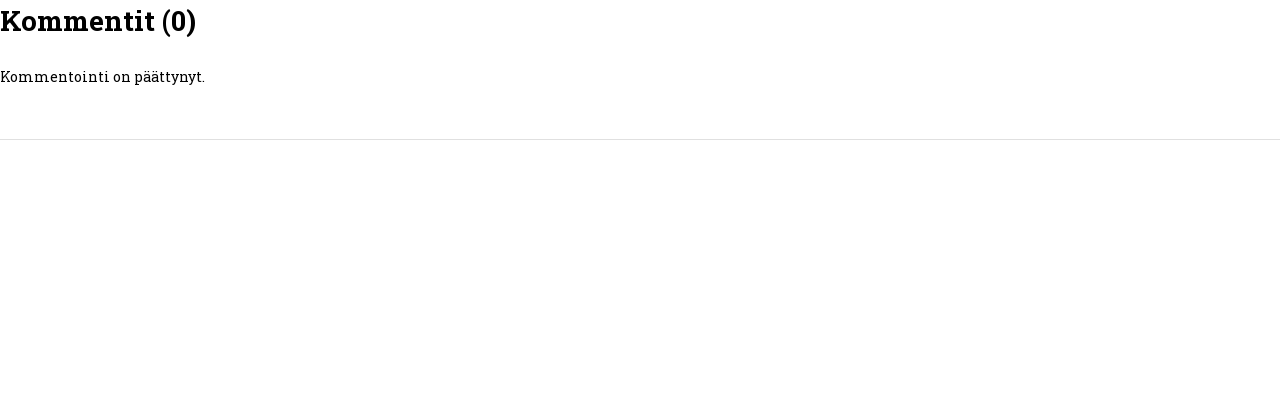

--- FILE ---
content_type: text/html; charset=utf-8
request_url: https://www.verkkouutiset.fi/plugins/comments/587528?reference=https://www.verkkouutiset.fi/a/pikaraitiotie-espoosta-helsinkiin-aloittaa-lokakuussa/
body_size: 874
content:
<!DOCTYPE html><html><head><meta charSet="utf-8"/><meta name="viewport" content="width=device-width"/><meta name="next-head-count" content="2"/><link rel="preload" href="/_next/static/media/d50fa1c781f60195.p.woff2" as="font" type="font/woff2" crossorigin="anonymous"/><link rel="preload" href="/_next/static/css/2373db3a0a623401.css" as="style"/><link rel="stylesheet" href="/_next/static/css/2373db3a0a623401.css" data-n-g=""/><noscript data-n-css=""></noscript><script defer="" nomodule="" src="/_next/static/chunks/polyfills-c67a75d1b6f99dc8.js"></script><script src="/_next/static/chunks/webpack-36d12a75f0098f30.js" defer=""></script><script src="/_next/static/chunks/framework-114634acb84f8baa.js" defer=""></script><script src="/_next/static/chunks/main-ee0cf4b7f81d7c24.js" defer=""></script><script src="/_next/static/chunks/pages/_app-60d84baa57af9627.js" defer=""></script><script src="/_next/static/chunks/75fc9c18-0cf132890bf6dedc.js" defer=""></script><script src="/_next/static/chunks/45-5663f643a6539fda.js" defer=""></script><script src="/_next/static/chunks/pages/plugins/comments/%5BarticleId%5D-158eeda841a48343.js" defer=""></script><script src="/_next/static/CLvwq7l_8tUIgwHM3v8d6/_buildManifest.js" defer=""></script><script src="/_next/static/CLvwq7l_8tUIgwHM3v8d6/_ssgManifest.js" defer=""></script><style id="__jsx-2469853215">html{font-family:'__Roboto_Slab_cf308b', '__Roboto_Slab_Fallback_cf308b';line-height:1.5;background-color:#fff;-webkit-font-smoothing:antialiased;-moz-osx-font-smoothing:grayscale}body{font-size:16px;margin:0px}a{color:#095285}</style></head><body><div id="__next"></div><script id="__NEXT_DATA__" type="application/json">{"props":{"pageProps":{}},"page":"/plugins/comments/[articleId]","query":{},"buildId":"CLvwq7l_8tUIgwHM3v8d6","nextExport":true,"autoExport":true,"isFallback":false,"scriptLoader":[]}</script><script defer src="https://static.cloudflareinsights.com/beacon.min.js/vcd15cbe7772f49c399c6a5babf22c1241717689176015" integrity="sha512-ZpsOmlRQV6y907TI0dKBHq9Md29nnaEIPlkf84rnaERnq6zvWvPUqr2ft8M1aS28oN72PdrCzSjY4U6VaAw1EQ==" data-cf-beacon='{"version":"2024.11.0","token":"aa4f68cf974341c4b3a76d55544f8161","server_timing":{"name":{"cfCacheStatus":true,"cfEdge":true,"cfExtPri":true,"cfL4":true,"cfOrigin":true,"cfSpeedBrain":true},"location_startswith":null}}' crossorigin="anonymous"></script>
</body></html>

--- FILE ---
content_type: text/css; charset=UTF-8
request_url: https://www.verkkouutiset.fi/_next/static/css/2373db3a0a623401.css
body_size: 217
content:
@font-face{font-family:__Roboto_Slab_cf308b;font-style:normal;font-weight:100 900;font-display:optional;src:url(/_next/static/media/bc7bd9008480390d.woff2) format("woff2");unicode-range:U+0460-052f,U+1c80-1c88,U+20b4,U+2de0-2dff,U+a640-a69f,U+fe2e-fe2f}@font-face{font-family:__Roboto_Slab_cf308b;font-style:normal;font-weight:100 900;font-display:optional;src:url(/_next/static/media/46e8891000620c5d.woff2) format("woff2");unicode-range:U+0301,U+0400-045f,U+0490-0491,U+04b0-04b1,U+2116}@font-face{font-family:__Roboto_Slab_cf308b;font-style:normal;font-weight:100 900;font-display:optional;src:url(/_next/static/media/73951c39705e47e9.woff2) format("woff2");unicode-range:U+1f??}@font-face{font-family:__Roboto_Slab_cf308b;font-style:normal;font-weight:100 900;font-display:optional;src:url(/_next/static/media/3cc64c20f30d6dce.woff2) format("woff2");unicode-range:U+0370-03ff}@font-face{font-family:__Roboto_Slab_cf308b;font-style:normal;font-weight:100 900;font-display:optional;src:url(/_next/static/media/e1cbef21d7554c1b.woff2) format("woff2");unicode-range:U+0102-0103,U+0110-0111,U+0128-0129,U+0168-0169,U+01a0-01a1,U+01af-01b0,U+0300-0301,U+0303-0304,U+0308-0309,U+0323,U+0329,U+1ea0-1ef9,U+20ab}@font-face{font-family:__Roboto_Slab_cf308b;font-style:normal;font-weight:100 900;font-display:optional;src:url(/_next/static/media/8f1ef40d1bc5c77e.woff2) format("woff2");unicode-range:U+0100-02af,U+0304,U+0308,U+0329,U+1e00-1e9f,U+1ef2-1eff,U+2020,U+20a0-20ab,U+20ad-20cf,U+2113,U+2c60-2c7f,U+a720-a7ff}@font-face{font-family:__Roboto_Slab_cf308b;font-style:normal;font-weight:100 900;font-display:optional;src:url(/_next/static/media/d50fa1c781f60195.p.woff2) format("woff2");unicode-range:U+00??,U+0131,U+0152-0153,U+02bb-02bc,U+02c6,U+02da,U+02dc,U+0304,U+0308,U+0329,U+2000-206f,U+2074,U+20ac,U+2122,U+2191,U+2193,U+2212,U+2215,U+feff,U+fffd}@font-face{font-family:__Roboto_Slab_Fallback_cf308b;src:local("Times New Roman");ascent-override:89.03%;descent-override:23.02%;line-gap-override:0.00%;size-adjust:117.70%}.__className_cf308b{font-family:__Roboto_Slab_cf308b,__Roboto_Slab_Fallback_cf308b;font-style:normal}

--- FILE ---
content_type: application/javascript; charset=UTF-8
request_url: https://www.verkkouutiset.fi/_next/static/chunks/pages/plugins/comments/%5BarticleId%5D-158eeda841a48343.js
body_size: 4799
content:
(self.webpackChunk_N_E=self.webpackChunk_N_E||[]).push([[767],{5197:function(e,t,n){(window.__NEXT_P=window.__NEXT_P||[]).push(["/plugins/comments/[articleId]",function(){return n(280)}])},280:function(e,t,n){"use strict";n.r(t),n.d(t,{default:function(){return eC}});var i=n(5893),s=n(7294),r=n(1163),a=n(3786),o=n(5517),l=n(7484),d=n.n(l),c=n(4110),m=n.n(c),u=n(7822),x=n.n(u),p=n(381),h=n.n(p);let g={user:{roles:["Subscriber"],isAdministrator:!1,isAuthenticated:!1,likedComments:[]}},f=s.createContext(g.user);var y=n(3866),j=n(1749),v=n(7265),w=n(2795),C=n(9934),k=n(9895),Z=n(598),b=n(7702),S=n(1150),R=n(8513),A=n(7812),_=n(1120),F=n(5154);let T=(0,_.Z)(e=>(0,F.Z)({root:{}}));function z(e){let{onReportAbuseLinkClick:t}=e,[n,r]=s.useState(!1);(0,s.useContext)(f);let a=T(),[o,l]=s.useState(!1),d=s.useRef(null),c=()=>{l(e=>!e)},m=e=>{d.current&&d.current.contains(e.target)||(l(!1),r(!0))};function u(e){"Tab"===e.key&&(e.preventDefault(),l(!1))}let x=s.useRef(o);return s.useEffect(()=>{!0===x.current&&!1===o&&d.current.focus(),x.current=o},[o]),(0,i.jsx)("div",{className:a.root,children:(0,i.jsxs)("div",{className:"commentMenu",children:[(0,i.jsx)(A.Z,{size:"small",ref:d,"aria-controls":o?"menu-list-grow":void 0,"aria-haspopup":"true",onClick:c,children:(0,i.jsx)(R.Z,{})}),(0,i.jsx)(Z.Z,{open:o,anchorEl:d.current,role:void 0,transition:!0,disablePortal:!0,placement:"left-start",children:e=>{let{TransitionProps:n}=e;return(0,i.jsx)(C.Z,{...n,style:{transformOrigin:"left"},children:(0,i.jsx)(k.Z,{children:(0,i.jsx)(w.Z,{onClickAway:m,children:(0,i.jsx)(S.Z,{autoFocusItem:o,id:"menu-list-grow",onKeyDown:u,children:(0,i.jsx)(b.Z,{onClick:()=>{t(),c()},children:"Ilmoita asiaton kommentti"})})})})})}})]})})}var I=n(7536),L=n(7949),E=n(2659),N=n(9204);let P=(0,a.Z)("textarea")({width:"100%",minHeight:"3em",fontSize:"16px",padding:"12px 8px",borderColor:"#dad9d9",fontFamily:"inherit"}),B=(0,a.Z)("button")({background:"#21759b",color:"#FFFF",fontSize:"16px",borderRadius:"3px",borderWidth:"0px",padding:"0.5em",paddingLeft:"1em",paddingRight:"1em",cursor:"pointer"}),q=(0,a.Z)("div")({fontSize:"16px",width:"100%",flexGrow:1,display:"flex",paddingBottom:"1em"}),H=(0,a.Z)("form")({width:"100%",display:"flex"}),D=e=>{let{onReplySubmit:t,onCancelReply:n,isReplyOnReply:r,replyTo:a}=e,{register:o,formState:{errors:l},handleSubmit:d,setValue:c}=(0,I.cI)({mode:"onChange"}),[m,u]=(0,s.useState)(!1),[x,p]=(0,s.useState)({message:"",url:"",severity:"warning"}),h=d(async e=>{let{commentContentReply:i}=e;u(!0),p({message:"",severity:"warning",url:""});try{await t(i),c("commentContentReply",""),n()}catch(g){if(g instanceof N.d7){var s,r,a,o,l,d,m,x,h;p({message:null===(s=g.response)||void 0===s?void 0:null===(r=s.data)||void 0===r?void 0:null===(a=r.error)||void 0===a?void 0:a.message,url:null===(o=g.response)||void 0===o?void 0:null===(l=o.data)||void 0===l?void 0:null===(d=l.error)||void 0===d?void 0:d.url,severity:null===(m=g.response)||void 0===m?void 0:null===(x=m.data)||void 0===x?void 0:null===(h=x.error)||void 0===h?void 0:h.severity})}}}),g=()=>{c("commentContent",""),n()},y=RegExp(/[-a-zA-Z0-9@:%_\+~#=]{2,256}\.[a-zA-Z0-9()]{2,6}\b([-a-zA-Z0-9()@:%_\+.~#?&//=]*)?/gi);return(0,i.jsx)(f.Consumer,{children:e=>{var t,n;return(0,i.jsx)(q,{children:(0,i.jsxs)(j.Z,{container:!0,direction:"column",justifyContent:"flex-start",alignItems:"flex-start",spacing:1,children:[(0,i.jsxs)(j.Z,{item:!0,container:!0,direction:"row",justifyContent:"flex-start",alignItems:"flex-start",children:[(0,i.jsx)(j.Z,{item:!0,style:{paddingRight:"1em"},children:(0,i.jsx)(v.Z,{variant:"square",style:{visibility:"hidden"}})}),(0,i.jsx)(j.Z,{item:!0,style:{flexGrow:1},children:(0,i.jsxs)(E.Z,{spacing:1,children:[(0,i.jsx)(H,{onSubmit:h,children:r?(0,i.jsx)(P,{name:"commentContentReply",defaultValue:a+" ",placeholder:"Vastaa kommenttiin...",...o("commentContentReply",{required:!0,maxLength:1e3,validate:{pattern:e=>!e.match(y),maxLength:e=>e.length<=1e3}})}):(0,i.jsx)(P,{name:"commentContentReply",placeholder:"Vastaa kommenttiin...",...o("commentContentReply",{required:!0,maxLength:1e3,validate:{pattern:e=>!e.match(y),maxLength:e=>e.length<=1e3}})})}),(null===(t=l.commentContentReply)||void 0===t?void 0:t.type)=="maxLength"&&(0,i.jsx)(L.Z,{severity:"warning",children:"Kommentti saa olla maksimissaan 1000 merkki\xe4"}),(null===(n=l.commentContentReply)||void 0===n?void 0:n.type)=="pattern"&&(0,i.jsxs)(L.Z,{severity:"warning",children:["Linkit eiv\xe4t ole sallittuja kommenteissa."," "]}),(null==x?void 0:x.message)&&(0,i.jsxs)(L.Z,{onClose:()=>{p({message:"",severity:"warning",url:""})},severity:x.severity,children:[x.message,x.url&&(0,i.jsxs)(i.Fragment,{children:[(0,i.jsx)("br",{}),(0,i.jsx)("a",{href:x.url,children:x.url})]})]})]})})]}),(0,i.jsxs)(j.Z,{item:!0,container:!0,direction:"row",justifyContent:"flex-end",alignItems:"flex-end",spacing:2,children:[(0,i.jsxs)(j.Z,{item:!0,children:[" ",(0,i.jsx)(B,{onClick:g,children:"Peruuta"})]}),(0,i.jsx)(j.Z,{item:!0,children:(0,i.jsx)(B,{onClick:h,type:"submit",children:"Julkaise"})})]})]})})}})},M=(0,a.Z)("textarea")({width:"100%",minHeight:"3em",fontSize:"16px",padding:"12px 8px",borderColor:"#dad9d9"}),O=(0,a.Z)("button")({background:"#21759b",color:"#FFFF",fontSize:"16px",borderRadius:"3px",borderWidth:"0px",padding:"0.5em",paddingLeft:"1em",paddingRight:"1em",cursor:"pointer"}),U=(0,a.Z)("div")({fontSize:"16px",width:"100%",flexGrow:1,display:"flex",paddingBottom:"1em"}),W=(0,a.Z)("form")({width:"100%",display:"flex"}),K=e=>{let{onReportAbuseSubmit:t,onCancelAbuseReport:n}=e,{register:s,formState:{errors:r},handleSubmit:a,setValue:o}=(0,I.cI)(),l=a(e=>{let{abuseReason:n}=e;t(n),o("abuseReason","")});return(0,i.jsx)(f.Consumer,{children:e=>(0,i.jsx)(U,{children:(0,i.jsxs)(j.Z,{container:!0,direction:"column",justifyContent:"flex-start",alignItems:"flex-start",spacing:1,children:[(0,i.jsx)(j.Z,{item:!0,container:!0,direction:"row",justifyContent:"flex-start",alignItems:"flex-start",children:(0,i.jsx)(j.Z,{item:!0,style:{flexGrow:1},children:(0,i.jsxs)(W,{onSubmit:l,children:[(0,i.jsx)(M,{name:"abuseReason",placeholder:"Mik\xe4 tekee kommentista asiattoman?",...s("abuseReason",{required:!0,maxLength:1e3})}),r.abuseReason&&r.abuseReason.message]})})}),(0,i.jsxs)(j.Z,{item:!0,container:!0,direction:"row",justifyContent:"flex-end",alignItems:"flex-end",spacing:2,children:[r.abuseReason&&r.abuseReason.message,(0,i.jsxs)(j.Z,{item:!0,children:[" ",(0,i.jsx)(O,{onClick:n,children:"Peruuta"})]}),(0,i.jsx)(j.Z,{item:!0,children:(0,i.jsx)(O,{onClick:l,type:"submit",children:"L\xe4het\xe4"})})]})]})})})};var G=n(3610),X=n(3454);let V=X.env.NEXT_PUBLIC_API_HOST||"",J=G.Z.create({baseURL:V,headers:{"Content-Type":"application/json"}});async function Y(e,t){let n=await J.get(e,{params:t});return n}async function Q(e,t){let n=await J.post(e,t);return n}var $=n(3454);let ee=$.env.NEXT_PUBLIC_API_HOST||"",et=async e=>{await fetch(ee+"/api/comment/"+e+"/like",{method:"POST",headers:{"Content-Type":"application/json"}})},en=async e=>{try{return await Q("/api/comment/"+e+"/unlike",{})}catch(t){console.log(t)}},ei=async e=>{try{if(void 0!==e)return await Y("/api/article/"+e+"/user/likes")}catch(t){console.log(t)}},es=(0,a.Z)("div")({paddingBottom:"1em"});(0,a.Z)("div")({with:"100%",paddingBottom:"0.5em",whiteSpace:"pre-line",fontSize:"16px"}),(0,a.Z)("span")({color:"black",fontWeight:500,fontSize:"14px",paddingBottom:"0.3em"}),(0,a.Z)("span")({color:"gray",fontSize:"10px"}),(0,a.Z)("div")({marginBottom:"0.8em"});let er=e=>{var t;let{comment:n,onReportAbuseSubmit:a,onReplySubmit:o,onReplyClick:l,onReportAbuseClick:d,isReply:c,isCommentable:m}=e,[u,x]=(0,s.useState)(!1),[p,g]=(0,s.useState)(!1),[w,C]=(0,s.useState)(!1),[k,Z]=(0,s.useState)(n.likes),b=(0,r.useRouter)(),{articleId:S,reference:R}=b.query,A=(0,s.useContext)(f);(0,s.useEffect)(()=>{A&&Array.isArray(A.likedComments)&&C(A.likedComments.includes(n.uuid))},[A]);let _=()=>{x(!1)},F=()=>{if(!A.isAuthenticated)return window.top.location.href=R+"#login",!1;d(),x(!u)},T=()=>{d(),x(!1)},I=()=>{l(),g(!0)},L=()=>{l(),g(!1)};return h().locale("fi",{relativeTime:{future:"in %s",past:"%s ago",s:"sekunteja",ss:"%s s",m:"1 min",mm:"%d min",h:"tunti",hh:"%d t",d:"1 p",dd:"%d p",M:"1 kk",MM:"%d kk",y:"1 v",yy:"%d v"}}),(0,i.jsxs)(es,{children:[(0,i.jsxs)(j.Z,{container:!0,wrap:"nowrap",spacing:2,children:[(0,i.jsx)(j.Z,{item:!0,children:c?(0,i.jsx)(v.Z,{src:"/api/user/"+n.username+".jpg",style:{width:"35px",height:"35px"},variant:"square",alt:n.displayName}):(0,i.jsx)(v.Z,{src:"/api/user/"+n.username+".jpg",variant:"square",alt:n.displayName})}),(0,i.jsxs)(j.Z,{item:!0,xs:!0,zeroMinWidth:!0,children:[(0,i.jsxs)("h4",{style:{margin:0,textAlign:"left",fontWeight:500,fontSize:"15px",color:"#095285"},children:[n.displayName," "]}),(0,i.jsxs)("p",{style:{textAlign:"left",fontSize:"16px",lineHeight:"1.5",whiteSpace:"pre-line"},children:[n.content," "]}),(0,i.jsxs)("p",{style:{textAlign:"left",fontSize:"12px"},children:[m&&(0,i.jsxs)(i.Fragment,{children:[A.isAuthenticated?(0,i.jsx)("a",{onClick:I,style:{color:"#21759b",cursor:"pointer"},children:"Vastaa"}):(0,i.jsx)("a",{href:R+"#login",target:"_top",style:{color:"#21759b",cursor:"pointer"},children:"Vastaa"})," ","-"," "]}),w?(0,i.jsx)("a",{style:{color:"#21759b",cursor:"pointer"},onClick:async()=>{C(!1),Z(k-1),await en(n.uuid)},children:"En tykk\xe4\xe4k\xe4\xe4n"}):(0,i.jsx)("a",{style:{color:"#21759b",cursor:"pointer"},onClick:async()=>{if(!A.isAuthenticated)return window.top.location.href=R+"#login",!1;C(!0),Z(k+1),await et(n.uuid)},children:"Tykk\xe4\xe4"})," ","-"," ",(0,i.jsxs)("span",{children:[(0,i.jsx)(y.Z,{style:{fontSize:"12px"}})," ",k]}),(0,i.jsxs)("span",{style:{color:"gray"},children:[" ","- ",h()(n.createdAt).lang("fi").fromNow(!0)]})]})]}),(0,i.jsx)(j.Z,{item:!0,children:(0,i.jsx)(z,{onReportAbuseLinkClick:F})})]}),u&&(0,i.jsxs)(j.Z,{container:!0,wrap:"nowrap",spacing:2,children:[(0,i.jsx)(j.Z,{item:!0,children:(0,i.jsx)(v.Z,{style:{visibility:"hidden"}})}),(0,i.jsx)(j.Z,{item:!0,xs:!0,zeroMinWidth:!0,children:(0,i.jsx)(K,{onReportAbuseSubmit:e=>{_(),a(n.uuid,e)},onCancelAbuseReport:T})})]}),p&&(0,i.jsx)(D,{isReplyOnReply:c,replyTo:n.displayName,onCancelReply:L,onReplySubmit:async e=>{await o(e,n.uuid)}}),(0,i.jsx)("div",{style:{paddingLeft:"55px"},children:null===(t=n.replies)||void 0===t?void 0:t.map(e=>(0,i.jsx)(er,{comment:e,isReply:!0,onReportAbuseSubmit:a,onReplySubmit:async(e,t)=>await o(e,n.uuid),onReplyClick:l,onReportAbuseClick:d,isCommentable:m},e.uuid))})]})},ea=e=>{let{comments:t,onReportAbuseSubmit:n,onReplySubmit:s,onReplyClick:r,onReportAbuseClick:a,isCommentable:o}=e;return(0,i.jsx)("div",{id:"container",children:null==t?void 0:t.map(e=>(0,i.jsx)(er,{comment:e,onReportAbuseSubmit:n,onReplySubmit:s,onReplyClick:r,onReportAbuseClick:a,isCommentable:o},e.uuid))})},eo=e=>{let{totalCount:t=0,isAdministrator:n=!1,articleId:s}=e;return(0,i.jsxs)(i.Fragment,{children:[(0,i.jsxs)("h1",{style:{marginBlockStart:"0px",marginBlockEnd:"0px"},children:["Kommentit (",t||0,")",n?(0,i.jsxs)(i.Fragment,{children:[(0,i.jsx)("span",{style:{marginRight:"10px",marginLeft:"5px",borderRight:"1px solid #dad9d9",height:"5px"}}),(0,i.jsx)("a",{target:"_blank",href:"/kommeli-admin/dashboard",children:"Moderointi"})]}):""]})," "]})},el=(0,a.Z)("textarea")({width:"100%",minHeight:"3em",fontSize:"16px",padding:"12px 8px",borderColor:"#dad9d9",fontFamily:"inherit"}),ed=(0,a.Z)("button")({background:"#21759b",color:"#FFFF",fontSize:"16px",borderRadius:"3px",borderWidth:"0px",padding:"0.5em",paddingLeft:"1em",paddingRight:"1em",cursor:"pointer"}),ec=(0,a.Z)("div")({fontSize:"16px",width:"100%",flexGrow:1,display:"flex",paddingBottom:"1em"}),em=(0,a.Z)("form")({width:"100%",display:"flex"}),eu=e=>{let{onAddComment:t}=e,[n,a]=(0,s.useState)(!1),[o,l]=(0,s.useState)({message:"",url:"",severity:"warning"}),{register:d,formState:{errors:c},handleSubmit:m,setValue:u}=(0,I.cI)({mode:"onChange"}),[x,p]=(0,s.useState)(!1),h=(0,r.useRouter)(),{reference:g}=h.query,y=e=>{top.window.location.href=g+"#login"},v=m(async e=>{let{commentContent:n}=e;a(!0),l({message:"",severity:"warning",url:""});try{await t(n),u("commentContent","")}catch(h){if(h instanceof N.d7){var i,s,r,o,d,c,m,x,p;l({message:null===(i=h.response)||void 0===i?void 0:null===(s=i.data)||void 0===s?void 0:null===(r=s.error)||void 0===r?void 0:r.message,url:null===(o=h.response)||void 0===o?void 0:null===(d=o.data)||void 0===d?void 0:null===(c=d.error)||void 0===c?void 0:c.url,severity:null===(m=h.response)||void 0===m?void 0:null===(x=m.data)||void 0===x?void 0:null===(p=x.error)||void 0===p?void 0:p.severity})}}}),w=RegExp(/[-a-zA-Z@:%_\+~#=]{2,256}\.[a-zA-Z()]{2,6}\b([-a-zA-Z()@:%_\+.~#?&//=]*)?/gi);return(0,i.jsx)(f.Consumer,{children:e=>{var t,n;return(0,i.jsx)(ec,{children:(0,i.jsxs)(j.Z,{container:!0,direction:"column",justifyContent:"flex-start",alignItems:"flex-start",spacing:1,children:[(0,i.jsx)(j.Z,{item:!0,container:!0,direction:"row",justifyContent:"flex-start",alignItems:"flex-start",children:(0,i.jsx)(j.Z,{item:!0,style:{flexGrow:1,width:"100%"},children:(0,i.jsxs)(E.Z,{sx:{width:"100%"},spacing:2,children:[(0,i.jsx)(em,{onSubmit:v,children:(0,i.jsx)(el,{name:"commentContent",placeholder:"Lis\xe4\xe4 kommentti...",onFocus:()=>{p(!0)},...d("commentContent",{required:!0,maxLength:1e3,validate:{pattern:e=>!e.match(w),maxLength:e=>e.length<=1e3}})})}),(0,i.jsxs)(E.Z,{sx:{width:"100%"},spacing:2,children:[(null===(t=c.commentContent)||void 0===t?void 0:t.type)=="maxLength"&&(0,i.jsx)(L.Z,{style:{fontFamily:"inherit"},severity:"warning",children:"Kommentti saa olla maksimissaan 1000 merkki\xe4"}),(null===(n=c.commentContent)||void 0===n?void 0:n.type)=="pattern"&&(0,i.jsxs)(L.Z,{style:{fontFamily:"inherit"},severity:"warning",children:["Linkit eiv\xe4t ole sallittuja kommenteissa."," "]}),(null==o?void 0:o.message)&&(0,i.jsxs)(L.Z,{style:{fontFamily:"inherit"},onClose:()=>{l({message:"",severity:"warning",url:""})},severity:o.severity,children:[o.message,o.url&&(0,i.jsxs)(i.Fragment,{children:[(0,i.jsx)("br",{}),(0,i.jsx)("a",{href:o.url,children:o.url})]})]})]})]})})}),(0,i.jsx)(j.Z,{container:!0,direction:"row",justifyContent:"flex-end",alignItems:"flex-end"}),(0,i.jsxs)(j.Z,{item:!0,container:!0,direction:"column",justifyContent:"flex-end",alignItems:"flex-end",children:[x&&e.isAuthenticated?(0,i.jsx)(ed,{onClick:v,type:"submit",children:"Julkaise"}):"",x&&!e.isAuthenticated?(0,i.jsx)(ed,{onClick:y,children:"Kirjaudu sis\xe4\xe4n kommentoidaksesi"}):""]})]})})}})};n(3454).env.NEXT_PUBLIC_API_HOST;let ex=async(e,t,n,i)=>{let s=await Q("/api/comments",JSON.stringify({content:e,articleId:t,articleUrl:n,replyUuid:i}));return s.data},ep=async e=>{let t=await Y("/api/comments?article_id="+e);return t.data};n(3454).env.NEXT_PUBLIC_API_HOST;let eh=(e,t)=>{try{let n=Q("/api/report-abuse",JSON.stringify({abuseDescription:t,commentUuid:e}));return n}catch(i){console.log(i)}},eg=async()=>{try{let e=await Y("/api/user");return e.data}catch(t){throw console.error(t),Error(t.message)}},ef=async e=>{try{if(void 0!==e)return await Y("/api/posts/"+e+"/settings").then(e=>e.data)}catch(t){console.error(t)}};d().extend(m()),d().locale(x());let ey=[],ej=(0,a.Z)("div")({fontSize:"14px"}),ev=e=>{let{children:t}=e,[n,a]=(0,s.useState)(g.user),o=(0,r.useRouter)(),{articleId:l}=o.query;return(0,s.useEffect)(()=>{let e=async()=>{try{let e=await eg();if(e.id){let t=await ei(l),n=["administrator","author","extended_author","editor"];a({...e,isAuthenticated:!0,isAdministrator:e.roles.some(e=>n.includes(e)),likedComments:t})}}catch(i){console.error(i)}};e()},[l]),(0,i.jsx)(f.Provider,{value:n,children:t})},ew=()=>{let[e,t]=(0,s.useState)([]),[n,a]=(0,s.useState)([]),[l,c]=(0,s.useState)(0),[m,u]=(0,s.useState)(3),[x,p]=(0,s.useState)(!1),[h,g]=(0,s.useState)(!1),[y,j]=(0,s.useState)({commentClosingTime:null}),[v,w]=(0,s.useState)(!0),C=(0,r.useRouter)(),{articleId:k,reference:Z}=C.query,b=(t,n)=>{let i=e.slice(t,n);a(ey=[...ey,...i])};(0,s.useEffect)(()=>{let e=async()=>{if(!k)return;j(await ef(k));let e=await ep(k);e.results&&(t(e.results),c(e.total),w(!1))};e()},[C.query]),(0,s.useEffect)(()=>{b(0,3)},[]);let S=(0,s.useRef)(null);(0,s.useEffect)(()=>{S&&S.current&&parent.postMessage({frameHeight:S.current.offsetHeight},"*")},[S,e,x,h,l,m]);let R=async(n,i)=>{let s=await ex(n,k,Z,i);s&&(c(l+1),s.replyUuid?t([...e.map(e=>e.uuid===s.replyUuid?e.replies?{...e,replies:[...e.replies,s]}:{...e,replies:[s]}:e)]):t([...e,s]))},A=async(e,t)=>{await eh(e,t)},_=e=>e?e.sort((e,t)=>new Date(e.createdAt).getTime()-new Date(t.createdAt).getTime()).reverse():[];return(0,i.jsx)(ev,{children:v?(0,i.jsx)(i.Fragment,{}):(0,i.jsx)(i.Fragment,{children:(0,i.jsx)(f.Consumer,{children:t=>(0,i.jsxs)(ej,{id:"commentPlugin",ref:S,children:[(0,i.jsxs)(E.Z,{sx:{width:"100%"},spacing:3,children:[(0,i.jsx)(eo,{totalCount:l,isAdministrator:t.isAdministrator,articleId:k}),(0,i.jsxs)(i.Fragment,{children:[y.commentClosingTime&&new Date(y.commentClosingTime).getTime()>new Date().getTime()?(0,i.jsxs)(i.Fragment,{children:[(0,i.jsxs)("div",{style:{display:"flex",flexBasis:"fit-content",justifyContent:"flex-start",flexWrap:"wrap"},children:[(0,i.jsxs)("div",{style:{paddingRight:"0.3em"},children:["Artikkelia voi kommentoida"," ",d()(y.commentClosingTime).format("DD.MM.YYYY HH:mm")," ","asti."]}),(0,i.jsxs)("div",{children:[" ",(0,i.jsx)("a",{target:"_blank",href:"/kommentoinnin-saannot/",children:"Kommentoinnin s\xe4\xe4nn\xf6t"})]})]}),(0,i.jsx)(eu,{onAddComment:R})]}):(0,i.jsx)("div",{style:{paddingBlockEnd:"2em"},children:"Kommentointi on p\xe4\xe4ttynyt."}),(0,i.jsx)(ea,{comments:_(e),onReportAbuseSubmit:A,onReplySubmit:R,onReplyClick:()=>p(!x),onReportAbuseClick:()=>g(!h),isCommentable:new Date(y.commentClosingTime).getTime()>new Date().getTime()})]})]}),(0,i.jsx)(o.Z,{})]})})})})};var eC=ew}},function(e){e.O(0,[885,45,774,888,179],function(){return e(e.s=5197)}),_N_E=e.O()}]);

--- FILE ---
content_type: application/javascript; charset=UTF-8
request_url: https://www.verkkouutiset.fi/_next/static/chunks/45-5663f643a6539fda.js
body_size: 93750
content:
(self.webpackChunk_N_E=self.webpackChunk_N_E||[]).push([[45],{8417:function(e,t,r){"use strict";r.d(t,{Z:function(){return V}});var n=function(){function e(e){var t=this;this._insertTag=function(e){var r;r=0===t.tags.length?t.insertionPoint?t.insertionPoint.nextSibling:t.prepend?t.container.firstChild:t.before:t.tags[t.tags.length-1].nextSibling,t.container.insertBefore(e,r),t.tags.push(e)},this.isSpeedy=void 0===e.speedy||e.speedy,this.tags=[],this.ctr=0,this.nonce=e.nonce,this.key=e.key,this.container=e.container,this.prepend=e.prepend,this.insertionPoint=e.insertionPoint,this.before=null}var t=e.prototype;return t.hydrate=function(e){e.forEach(this._insertTag)},t.insert=function(e){if(this.ctr%(this.isSpeedy?65e3:1)==0){var t;this._insertTag(((t=document.createElement("style")).setAttribute("data-emotion",this.key),void 0!==this.nonce&&t.setAttribute("nonce",this.nonce),t.appendChild(document.createTextNode("")),t.setAttribute("data-s",""),t))}var r=this.tags[this.tags.length-1];if(this.isSpeedy){var n=function(e){if(e.sheet)return e.sheet;for(var t=0;t<document.styleSheets.length;t++)if(document.styleSheets[t].ownerNode===e)return document.styleSheets[t]}(r);try{n.insertRule(e,n.cssRules.length)}catch(i){}}else r.appendChild(document.createTextNode(e));this.ctr++},t.flush=function(){this.tags.forEach(function(e){return e.parentNode&&e.parentNode.removeChild(e)}),this.tags=[],this.ctr=0},e}(),i=Math.abs,o=String.fromCharCode,a=Object.assign;function s(e,t,r){return e.replace(t,r)}function u(e,t){return e.indexOf(t)}function l(e,t){return 0|e.charCodeAt(t)}function c(e,t,r){return e.slice(t,r)}function f(e){return e.length}function d(e,t){return t.push(e),e}var p=1,h=1,m=0,y=0,g=0,v="";function b(e,t,r,n,i,o,a){return{value:e,root:t,parent:r,type:n,props:i,children:o,line:p,column:h,length:a,return:""}}function x(e,t){return a(b("",null,null,"",null,null,0),e,{length:-e.length},t)}function w(){return g=y<m?l(v,y++):0,h++,10===g&&(h=1,p++),g}function k(){return l(v,y)}function S(e){switch(e){case 0:case 9:case 10:case 13:case 32:return 5;case 33:case 43:case 44:case 47:case 62:case 64:case 126:case 59:case 123:case 125:return 4;case 58:return 3;case 34:case 39:case 40:case 91:return 2;case 41:case 93:return 1}return 0}function E(e){return p=h=1,m=f(v=e),y=0,[]}function O(e){var t,r;return(t=y-1,r=function e(t){for(;w();)switch(g){case t:return y;case 34:case 39:34!==t&&39!==t&&e(g);break;case 40:41===t&&e(t);break;case 92:w()}return y}(91===e?e+2:40===e?e+1:e),c(v,t,r)).trim()}var A="-ms-",C="-moz-",R="-webkit-",Z="comm",M="rule",P="decl",T="@keyframes";function j(e,t){for(var r="",n=e.length,i=0;i<n;i++)r+=t(e[i],i,e,t)||"";return r}function _(e,t,r,n){switch(e.type){case"@import":case P:return e.return=e.return||e.value;case Z:return"";case T:return e.return=e.value+"{"+j(e.children,n)+"}";case M:e.value=e.props.join(",")}return f(r=j(e.children,n))?e.return=e.value+"{"+r+"}":""}function N(e,t,r,n,o,a,u,l,f,d,p){for(var h=o-1,m=0===o?a:[""],y=m.length,g=0,v=0,x=0;g<n;++g)for(var w=0,k=c(e,h+1,h=i(v=u[g])),S=e;w<y;++w)(S=(v>0?m[w]+" "+k:s(k,/&\f/g,m[w])).trim())&&(f[x++]=S);return b(e,t,r,0===o?M:l,f,d,p)}function L(e,t,r,n){return b(e,t,r,P,c(e,0,n),c(e,n+1,-1),n)}var $=function(e,t,r){for(var n=0,i=0;n=i,i=k(),38===n&&12===i&&(t[r]=1),!S(i);)w();return c(v,e,y)},D=function(e,t){var r=-1,n=44;do switch(S(n)){case 0:38===n&&12===k()&&(t[r]=1),e[r]+=$(y-1,t,r);break;case 2:e[r]+=O(n);break;case 4:if(44===n){e[++r]=58===k()?"&\f":"",t[r]=e[r].length;break}default:e[r]+=o(n)}while(n=w());return e},I=function(e,t){var r;return r=D(E(e),t),v="",r},B=new WeakMap,F=function(e){if("rule"===e.type&&e.parent&&!(e.length<1)){for(var t=e.value,r=e.parent,n=e.column===r.column&&e.line===r.line;"rule"!==r.type;)if(!(r=r.parent))return;if((1!==e.props.length||58===t.charCodeAt(0)||B.get(r))&&!n){B.set(e,!0);for(var i=[],o=I(t,i),a=r.props,s=0,u=0;s<o.length;s++)for(var l=0;l<a.length;l++,u++)e.props[u]=i[s]?o[s].replace(/&\f/g,a[l]):a[l]+" "+o[s]}}},z=function(e){if("decl"===e.type){var t=e.value;108===t.charCodeAt(0)&&98===t.charCodeAt(2)&&(e.return="",e.value="")}},U=[function(e,t,r,n){if(e.length>-1&&!e.return)switch(e.type){case P:e.return=function e(t,r){switch(45^l(t,0)?(((r<<2^l(t,0))<<2^l(t,1))<<2^l(t,2))<<2^l(t,3):0){case 5103:return R+"print-"+t+t;case 5737:case 4201:case 3177:case 3433:case 1641:case 4457:case 2921:case 5572:case 6356:case 5844:case 3191:case 6645:case 3005:case 6391:case 5879:case 5623:case 6135:case 4599:case 4855:case 4215:case 6389:case 5109:case 5365:case 5621:case 3829:return R+t+t;case 5349:case 4246:case 4810:case 6968:case 2756:return R+t+C+t+A+t+t;case 6828:case 4268:return R+t+A+t+t;case 6165:return R+t+A+"flex-"+t+t;case 5187:return R+t+s(t,/(\w+).+(:[^]+)/,R+"box-$1$2"+A+"flex-$1$2")+t;case 5443:return R+t+A+"flex-item-"+s(t,/flex-|-self/,"")+t;case 4675:return R+t+A+"flex-line-pack"+s(t,/align-content|flex-|-self/,"")+t;case 5548:return R+t+A+s(t,"shrink","negative")+t;case 5292:return R+t+A+s(t,"basis","preferred-size")+t;case 6060:return R+"box-"+s(t,"-grow","")+R+t+A+s(t,"grow","positive")+t;case 4554:return R+s(t,/([^-])(transform)/g,"$1"+R+"$2")+t;case 6187:return s(s(s(t,/(zoom-|grab)/,R+"$1"),/(image-set)/,R+"$1"),t,"")+t;case 5495:case 3959:return s(t,/(image-set\([^]*)/,R+"$1$`$1");case 4968:return s(s(t,/(.+:)(flex-)?(.*)/,R+"box-pack:$3"+A+"flex-pack:$3"),/s.+-b[^;]+/,"justify")+R+t+t;case 4095:case 3583:case 4068:case 2532:return s(t,/(.+)-inline(.+)/,R+"$1$2")+t;case 8116:case 7059:case 5753:case 5535:case 5445:case 5701:case 4933:case 4677:case 5533:case 5789:case 5021:case 4765:if(f(t)-1-r>6)switch(l(t,r+1)){case 109:if(45!==l(t,r+4))break;case 102:return s(t,/(.+:)(.+)-([^]+)/,"$1"+R+"$2-$3$1"+C+(108==l(t,r+3)?"$3":"$2-$3"))+t;case 115:return~u(t,"stretch")?e(s(t,"stretch","fill-available"),r)+t:t}break;case 4949:if(115!==l(t,r+1))break;case 6444:switch(l(t,f(t)-3-(~u(t,"!important")&&10))){case 107:return s(t,":",":"+R)+t;case 101:return s(t,/(.+:)([^;!]+)(;|!.+)?/,"$1"+R+(45===l(t,14)?"inline-":"")+"box$3$1"+R+"$2$3$1"+A+"$2box$3")+t}break;case 5936:switch(l(t,r+11)){case 114:return R+t+A+s(t,/[svh]\w+-[tblr]{2}/,"tb")+t;case 108:return R+t+A+s(t,/[svh]\w+-[tblr]{2}/,"tb-rl")+t;case 45:return R+t+A+s(t,/[svh]\w+-[tblr]{2}/,"lr")+t}return R+t+A+t+t}return t}(e.value,e.length);break;case T:return j([x(e,{value:s(e.value,"@","@"+R)})],n);case M:if(e.length)return e.props.map(function(t){var r;switch(r=t,(r=/(::plac\w+|:read-\w+)/.exec(r))?r[0]:r){case":read-only":case":read-write":return j([x(e,{props:[s(t,/:(read-\w+)/,":"+C+"$1")]})],n);case"::placeholder":return j([x(e,{props:[s(t,/:(plac\w+)/,":"+R+"input-$1")]}),x(e,{props:[s(t,/:(plac\w+)/,":"+C+"$1")]}),x(e,{props:[s(t,/:(plac\w+)/,A+"input-$1")]})],n)}return""}).join("")}}],V=function(e){var t,r,i,a,m,x=e.key;if("css"===x){var A=document.querySelectorAll("style[data-emotion]:not([data-s])");Array.prototype.forEach.call(A,function(e){-1!==e.getAttribute("data-emotion").indexOf(" ")&&(document.head.appendChild(e),e.setAttribute("data-s",""))})}var C=e.stylisPlugins||U,R={},M=[];a=e.container||document.head,Array.prototype.forEach.call(document.querySelectorAll('style[data-emotion^="'+x+' "]'),function(e){for(var t=e.getAttribute("data-emotion").split(" "),r=1;r<t.length;r++)R[t[r]]=!0;M.push(e)});var P=(r=(t=[F,z].concat(C,[_,(i=function(e){m.insert(e)},function(e){!e.root&&(e=e.return)&&i(e)})])).length,function(e,n,i,o){for(var a="",s=0;s<r;s++)a+=t[s](e,n,i,o)||"";return a}),T=function(e){var t,r;return j((r=function e(t,r,n,i,a,m,x,E,A){for(var C,R=0,M=0,P=x,T=0,j=0,_=0,$=1,D=1,I=1,B=0,F="",z=a,U=m,V=i,W=F;D;)switch(_=B,B=w()){case 40:if(108!=_&&58==l(W,P-1)){-1!=u(W+=s(O(B),"&","&\f"),"&\f")&&(I=-1);break}case 34:case 39:case 91:W+=O(B);break;case 9:case 10:case 13:case 32:W+=function(e){for(;g=k();)if(g<33)w();else break;return S(e)>2||S(g)>3?"":" "}(_);break;case 92:W+=function(e,t){for(var r;--t&&w()&&!(g<48)&&!(g>102)&&(!(g>57)||!(g<65))&&(!(g>70)||!(g<97)););return r=y+(t<6&&32==k()&&32==w()),c(v,e,r)}(y-1,7);continue;case 47:switch(k()){case 42:case 47:d(b(C=function(e,t){for(;w();)if(e+g===57)break;else if(e+g===84&&47===k())break;return"/*"+c(v,t,y-1)+"*"+o(47===e?e:w())}(w(),y),r,n,Z,o(g),c(C,2,-2),0),A);break;default:W+="/"}break;case 123*$:E[R++]=f(W)*I;case 125*$:case 59:case 0:switch(B){case 0:case 125:D=0;case 59+M:j>0&&f(W)-P&&d(j>32?L(W+";",i,n,P-1):L(s(W," ","")+";",i,n,P-2),A);break;case 59:W+=";";default:if(d(V=N(W,r,n,R,M,a,E,F,z=[],U=[],P),m),123===B){if(0===M)e(W,r,V,V,z,m,P,E,U);else switch(99===T&&110===l(W,3)?100:T){case 100:case 109:case 115:e(t,V,V,i&&d(N(t,V,V,0,0,a,E,F,a,z=[],P),U),a,U,P,E,i?z:U);break;default:e(W,V,V,V,[""],U,0,E,U)}}}R=M=j=0,$=I=1,F=W="",P=x;break;case 58:P=1+f(W),j=_;default:if($<1){if(123==B)--$;else if(125==B&&0==$++&&125==(g=y>0?l(v,--y):0,h--,10===g&&(h=1,p--),g))continue}switch(W+=o(B),B*$){case 38:I=M>0?1:(W+="\f",-1);break;case 44:E[R++]=(f(W)-1)*I,I=1;break;case 64:45===k()&&(W+=O(w())),T=k(),M=P=f(F=W+=function(e){for(;!S(k());)w();return c(v,e,y)}(y)),B++;break;case 45:45===_&&2==f(W)&&($=0)}}return m}("",null,null,null,[""],t=E(t=e),0,[0],t),v="",r),P)},$={key:x,sheet:new n({key:x,container:a,nonce:e.nonce,speedy:e.speedy,prepend:e.prepend,insertionPoint:e.insertionPoint}),nonce:e.nonce,inserted:R,registered:{},insert:function(e,t,r,n){m=r,T(e?e+"{"+t.styles+"}":t.styles),n&&($.inserted[t.name]=!0)}};return $.sheet.hydrate(M),$}},5042:function(e,t){"use strict";t.Z=function(e){var t=Object.create(null);return function(r){return void 0===t[r]&&(t[r]=e(r)),t[r]}}},8137:function(e,t,r){"use strict";r.d(t,{O:function(){return m}});var n,i=function(e){for(var t,r=0,n=0,i=e.length;i>=4;++n,i-=4)t=(65535&(t=255&e.charCodeAt(n)|(255&e.charCodeAt(++n))<<8|(255&e.charCodeAt(++n))<<16|(255&e.charCodeAt(++n))<<24))*1540483477+((t>>>16)*59797<<16),t^=t>>>24,r=(65535&t)*1540483477+((t>>>16)*59797<<16)^(65535&r)*1540483477+((r>>>16)*59797<<16);switch(i){case 3:r^=(255&e.charCodeAt(n+2))<<16;case 2:r^=(255&e.charCodeAt(n+1))<<8;case 1:r^=255&e.charCodeAt(n),r=(65535&r)*1540483477+((r>>>16)*59797<<16)}return r^=r>>>13,(((r=(65535&r)*1540483477+((r>>>16)*59797<<16))^r>>>15)>>>0).toString(36)},o={animationIterationCount:1,borderImageOutset:1,borderImageSlice:1,borderImageWidth:1,boxFlex:1,boxFlexGroup:1,boxOrdinalGroup:1,columnCount:1,columns:1,flex:1,flexGrow:1,flexPositive:1,flexShrink:1,flexNegative:1,flexOrder:1,gridRow:1,gridRowEnd:1,gridRowSpan:1,gridRowStart:1,gridColumn:1,gridColumnEnd:1,gridColumnSpan:1,gridColumnStart:1,msGridRow:1,msGridRowSpan:1,msGridColumn:1,msGridColumnSpan:1,fontWeight:1,lineHeight:1,opacity:1,order:1,orphans:1,tabSize:1,widows:1,zIndex:1,zoom:1,WebkitLineClamp:1,fillOpacity:1,floodOpacity:1,stopOpacity:1,strokeDasharray:1,strokeDashoffset:1,strokeMiterlimit:1,strokeOpacity:1,strokeWidth:1},a=r(5042),s=/[A-Z]|^ms/g,u=/_EMO_([^_]+?)_([^]*?)_EMO_/g,l=function(e){return 45===e.charCodeAt(1)},c=function(e){return null!=e&&"boolean"!=typeof e},f=(0,a.Z)(function(e){return l(e)?e:e.replace(s,"-$&").toLowerCase()}),d=function(e,t){switch(e){case"animation":case"animationName":if("string"==typeof t)return t.replace(u,function(e,t,r){return n={name:t,styles:r,next:n},t})}return 1===o[e]||l(e)||"number"!=typeof t||0===t?t:t+"px"};function p(e,t,r){if(null==r)return"";if(void 0!==r.__emotion_styles)return r;switch(typeof r){case"boolean":return"";case"object":if(1===r.anim)return n={name:r.name,styles:r.styles,next:n},r.name;if(void 0!==r.styles){var i=r.next;if(void 0!==i)for(;void 0!==i;)n={name:i.name,styles:i.styles,next:n},i=i.next;return r.styles+";"}return function(e,t,r){var n="";if(Array.isArray(r))for(var i=0;i<r.length;i++)n+=p(e,t,r[i])+";";else for(var o in r){var a=r[o];if("object"!=typeof a)null!=t&&void 0!==t[a]?n+=o+"{"+t[a]+"}":c(a)&&(n+=f(o)+":"+d(o,a)+";");else if(Array.isArray(a)&&"string"==typeof a[0]&&(null==t||void 0===t[a[0]]))for(var s=0;s<a.length;s++)c(a[s])&&(n+=f(o)+":"+d(o,a[s])+";");else{var u=p(e,t,a);switch(o){case"animation":case"animationName":n+=f(o)+":"+u+";";break;default:n+=o+"{"+u+"}"}}}return n}(e,t,r);case"function":if(void 0!==e){var o=n,a=r(e);return n=o,p(e,t,a)}}if(null==t)return r;var s=t[r];return void 0!==s?s:r}var h=/label:\s*([^\s;\n{]+)\s*(;|$)/g,m=function(e,t,r){if(1===e.length&&"object"==typeof e[0]&&null!==e[0]&&void 0!==e[0].styles)return e[0];var o,a=!0,s="";n=void 0;var u=e[0];null==u||void 0===u.raw?(a=!1,s+=p(r,t,u)):s+=u[0];for(var l=1;l<e.length;l++)s+=p(r,t,e[l]),a&&(s+=u[l]);h.lastIndex=0;for(var c="";null!==(o=h.exec(s));)c+="-"+o[1];return{name:i(s)+c,styles:s,next:n}}},3786:function(e,t,r){"use strict";r.d(t,{Z:function(){return x}});var n=r(7294),i=r(7462),o=r(5042),a=/^((children|dangerouslySetInnerHTML|key|ref|autoFocus|defaultValue|defaultChecked|innerHTML|suppressContentEditableWarning|suppressHydrationWarning|valueLink|abbr|accept|acceptCharset|accessKey|action|allow|allowUserMedia|allowPaymentRequest|allowFullScreen|allowTransparency|alt|async|autoComplete|autoPlay|capture|cellPadding|cellSpacing|challenge|charSet|checked|cite|classID|className|cols|colSpan|content|contentEditable|contextMenu|controls|controlsList|coords|crossOrigin|data|dateTime|decoding|default|defer|dir|disabled|disablePictureInPicture|download|draggable|encType|enterKeyHint|form|formAction|formEncType|formMethod|formNoValidate|formTarget|frameBorder|headers|height|hidden|high|href|hrefLang|htmlFor|httpEquiv|id|inputMode|integrity|is|keyParams|keyType|kind|label|lang|list|loading|loop|low|marginHeight|marginWidth|max|maxLength|media|mediaGroup|method|min|minLength|multiple|muted|name|nonce|noValidate|open|optimum|pattern|placeholder|playsInline|poster|preload|profile|radioGroup|readOnly|referrerPolicy|rel|required|reversed|role|rows|rowSpan|sandbox|scope|scoped|scrolling|seamless|selected|shape|size|sizes|slot|span|spellCheck|src|srcDoc|srcLang|srcSet|start|step|style|summary|tabIndex|target|title|translate|type|useMap|value|width|wmode|wrap|about|datatype|inlist|prefix|property|resource|typeof|vocab|autoCapitalize|autoCorrect|autoSave|color|incremental|fallback|inert|itemProp|itemScope|itemType|itemID|itemRef|on|option|results|security|unselectable|accentHeight|accumulate|additive|alignmentBaseline|allowReorder|alphabetic|amplitude|arabicForm|ascent|attributeName|attributeType|autoReverse|azimuth|baseFrequency|baselineShift|baseProfile|bbox|begin|bias|by|calcMode|capHeight|clip|clipPathUnits|clipPath|clipRule|colorInterpolation|colorInterpolationFilters|colorProfile|colorRendering|contentScriptType|contentStyleType|cursor|cx|cy|d|decelerate|descent|diffuseConstant|direction|display|divisor|dominantBaseline|dur|dx|dy|edgeMode|elevation|enableBackground|end|exponent|externalResourcesRequired|fill|fillOpacity|fillRule|filter|filterRes|filterUnits|floodColor|floodOpacity|focusable|fontFamily|fontSize|fontSizeAdjust|fontStretch|fontStyle|fontVariant|fontWeight|format|from|fr|fx|fy|g1|g2|glyphName|glyphOrientationHorizontal|glyphOrientationVertical|glyphRef|gradientTransform|gradientUnits|hanging|horizAdvX|horizOriginX|ideographic|imageRendering|in|in2|intercept|k|k1|k2|k3|k4|kernelMatrix|kernelUnitLength|kerning|keyPoints|keySplines|keyTimes|lengthAdjust|letterSpacing|lightingColor|limitingConeAngle|local|markerEnd|markerMid|markerStart|markerHeight|markerUnits|markerWidth|mask|maskContentUnits|maskUnits|mathematical|mode|numOctaves|offset|opacity|operator|order|orient|orientation|origin|overflow|overlinePosition|overlineThickness|panose1|paintOrder|pathLength|patternContentUnits|patternTransform|patternUnits|pointerEvents|points|pointsAtX|pointsAtY|pointsAtZ|preserveAlpha|preserveAspectRatio|primitiveUnits|r|radius|refX|refY|renderingIntent|repeatCount|repeatDur|requiredExtensions|requiredFeatures|restart|result|rotate|rx|ry|scale|seed|shapeRendering|slope|spacing|specularConstant|specularExponent|speed|spreadMethod|startOffset|stdDeviation|stemh|stemv|stitchTiles|stopColor|stopOpacity|strikethroughPosition|strikethroughThickness|string|stroke|strokeDasharray|strokeDashoffset|strokeLinecap|strokeLinejoin|strokeMiterlimit|strokeOpacity|strokeWidth|surfaceScale|systemLanguage|tableValues|targetX|targetY|textAnchor|textDecoration|textRendering|textLength|to|transform|u1|u2|underlinePosition|underlineThickness|unicode|unicodeBidi|unicodeRange|unitsPerEm|vAlphabetic|vHanging|vIdeographic|vMathematical|values|vectorEffect|version|vertAdvY|vertOriginX|vertOriginY|viewBox|viewTarget|visibility|widths|wordSpacing|writingMode|x|xHeight|x1|x2|xChannelSelector|xlinkActuate|xlinkArcrole|xlinkHref|xlinkRole|xlinkShow|xlinkTitle|xlinkType|xmlBase|xmlns|xmlnsXlink|xmlLang|xmlSpace|y|y1|y2|yChannelSelector|z|zoomAndPan|for|class|autofocus)|(([Dd][Aa][Tt][Aa]|[Aa][Rr][Ii][Aa]|x)-.*))$/,s=(0,o.Z)(function(e){return a.test(e)||111===e.charCodeAt(0)&&110===e.charCodeAt(1)&&91>e.charCodeAt(2)}),u=r(8417),l=r(8137),c=r(7278),f=(0,n.createContext)("undefined"!=typeof HTMLElement?(0,u.Z)({key:"css"}):null);f.Provider;var d=(0,n.createContext)({}),p=function(e,t,r){var n=e.key+"-"+t.name;!1===r&&void 0===e.registered[n]&&(e.registered[n]=t.styles)},h=function(e,t,r){p(e,t,r);var n=e.key+"-"+t.name;if(void 0===e.inserted[t.name]){var i=t;do e.insert(t===i?"."+n:"",i,e.sheet,!0),i=i.next;while(void 0!==i)}},m=function(e){return"theme"!==e},y=function(e){return"string"==typeof e&&e.charCodeAt(0)>96?s:m},g=function(e,t,r){var n;if(t){var i=t.shouldForwardProp;n=e.__emotion_forwardProp&&i?function(t){return e.__emotion_forwardProp(t)&&i(t)}:i}return"function"!=typeof n&&r&&(n=e.__emotion_forwardProp),n},v=function(e){var t=e.cache,r=e.serialized,n=e.isStringTag;return p(t,r,n),(0,c.L)(function(){return h(t,r,n)}),null},b=(function e(t,r){var o,a,s=t.__emotion_real===t,u=s&&t.__emotion_base||t;void 0!==r&&(o=r.label,a=r.target);var c=g(t,r,s),p=c||y(u),h=!p("as");return function(){var m,b=arguments,x=s&&void 0!==t.__emotion_styles?t.__emotion_styles.slice(0):[];if(void 0!==o&&x.push("label:"+o+";"),null==b[0]||void 0===b[0].raw)x.push.apply(x,b);else{x.push(b[0][0]);for(var w=b.length,k=1;k<w;k++)x.push(b[k],b[0][k])}var S=(m=function(e,t,r){var i,o,s,f=h&&e.as||u,m="",g=[],b=e;if(null==e.theme){for(var w in b={},e)b[w]=e[w];b.theme=(0,n.useContext)(d)}"string"==typeof e.className?(i=t.registered,o=e.className,s="",o.split(" ").forEach(function(e){void 0!==i[e]?g.push(i[e]+";"):s+=e+" "}),m=s):null!=e.className&&(m=e.className+" ");var k=(0,l.O)(x.concat(g),t.registered,b);m+=t.key+"-"+k.name,void 0!==a&&(m+=" "+a);var S=h&&void 0===c?y(f):p,E={};for(var O in e)(!h||"as"!==O)&&S(O)&&(E[O]=e[O]);return E.className=m,E.ref=r,(0,n.createElement)(n.Fragment,null,(0,n.createElement)(v,{cache:t,serialized:k,isStringTag:"string"==typeof f}),(0,n.createElement)(f,E))},(0,n.forwardRef)(function(e,t){return m(e,(0,n.useContext)(f),t)}));return S.displayName=void 0!==o?o:"Styled("+("string"==typeof u?u:u.displayName||u.name||"Component")+")",S.defaultProps=t.defaultProps,S.__emotion_real=S,S.__emotion_base=u,S.__emotion_styles=x,S.__emotion_forwardProp=c,Object.defineProperty(S,"toString",{value:function(){return"."+a}}),S.withComponent=function(t,n){return e(t,(0,i.Z)({},r,n,{shouldForwardProp:g(S,n,!0)})).apply(void 0,x)},S}}).bind();["a","abbr","address","area","article","aside","audio","b","base","bdi","bdo","big","blockquote","body","br","button","canvas","caption","cite","code","col","colgroup","data","datalist","dd","del","details","dfn","dialog","div","dl","dt","em","embed","fieldset","figcaption","figure","footer","form","h1","h2","h3","h4","h5","h6","head","header","hgroup","hr","html","i","iframe","img","input","ins","kbd","keygen","label","legend","li","link","main","map","mark","marquee","menu","menuitem","meta","meter","nav","noscript","object","ol","optgroup","option","output","p","param","picture","pre","progress","q","rp","rt","ruby","s","samp","script","section","select","small","source","span","strong","style","sub","summary","sup","table","tbody","td","textarea","tfoot","th","thead","time","title","tr","track","u","ul","var","video","wbr","circle","clipPath","defs","ellipse","foreignObject","g","image","line","linearGradient","mask","path","pattern","polygon","polyline","radialGradient","rect","stop","svg","text","tspan"].forEach(function(e){b[e]=b(e)});var x=b},7278:function(e,t,r){"use strict";r.d(t,{L:function(){return a}});var n,i=r(7294),o=!!(n||(n=r.t(i,2))).useInsertionEffect&&(n||(n=r.t(i,2))).useInsertionEffect,a=o||function(e){return e()};o||i.useLayoutEffect},7265:function(e,t,r){"use strict";r.d(t,{Z:function(){return c}});var n=r(7462),i=r(5987),o=r(7294),a=r(6010),s=r(5557),u=(0,r(594).Z)(o.createElement("path",{d:"M12 12c2.21 0 4-1.79 4-4s-1.79-4-4-4-4 1.79-4 4 1.79 4 4 4zm0 2c-2.67 0-8 1.34-8 4v2h16v-2c0-2.66-5.33-4-8-4z"}),"Person"),l=o.forwardRef(function(e,t){var r,s,l,c,f,d,p=e.alt,h=e.children,m=e.classes,y=e.className,g=e.component,v=e.imgProps,b=e.sizes,x=e.src,w=e.srcSet,k=e.variant,S=(0,i.Z)(e,["alt","children","classes","className","component","imgProps","sizes","src","srcSet","variant"]),E=null,O=(s=(r={src:x,srcSet:w}).src,l=r.srcSet,f=(c=o.useState(!1))[0],d=c[1],o.useEffect(function(){if(s||l){d(!1);var e=!0,t=new Image;return t.src=s,t.srcSet=l,t.onload=function(){e&&d("loaded")},t.onerror=function(){e&&d("error")},function(){e=!1}}},[s,l]),f),A=x||w,C=A&&"error"!==O;return E=C?o.createElement("img",(0,n.Z)({alt:p,src:x,srcSet:w,sizes:b,className:m.img},v)):null!=h?h:A&&p?p[0]:o.createElement(u,{className:m.fallback}),o.createElement(void 0===g?"div":g,(0,n.Z)({className:(0,a.Z)(m.root,m.system,m[void 0===k?"circular":k],y,!C&&m.colorDefault),ref:t},S),E)}),c=(0,s.Z)(function(e){return{root:{position:"relative",display:"flex",alignItems:"center",justifyContent:"center",flexShrink:0,width:40,height:40,fontFamily:e.typography.fontFamily,fontSize:e.typography.pxToRem(20),lineHeight:1,borderRadius:"50%",overflow:"hidden",userSelect:"none"},colorDefault:{color:e.palette.background.default,backgroundColor:"light"===e.palette.type?e.palette.grey[400]:e.palette.grey[600]},circle:{},circular:{},rounded:{borderRadius:e.shape.borderRadius},square:{borderRadius:0},img:{width:"100%",height:"100%",textAlign:"center",objectFit:"cover",color:"transparent",textIndent:1e4},fallback:{width:"75%",height:"75%"}}},{name:"MuiAvatar"})(l)},4024:function(e,t,r){"use strict";r.d(t,{Z:function(){return b}});var n=r(7462),i=r(5987),o=r(7294),a=r(3935),s=r(6010),u=r(3834),l=r(5192),c=r(5557),f=r(4896),d=r(1451),p=r(3350),h="undefined"==typeof window?o.useEffect:o.useLayoutEffect,m=function(e){var t=e.classes,r=e.pulsate,n=void 0!==r&&r,i=e.rippleX,a=e.rippleY,u=e.rippleSize,c=e.in,f=e.onExited,d=e.timeout,p=o.useState(!1),m=p[0],y=p[1],g=(0,s.Z)(t.ripple,t.rippleVisible,n&&t.ripplePulsate),v=(0,s.Z)(t.child,m&&t.childLeaving,n&&t.childPulsate),b=(0,l.Z)(void 0===f?function(){}:f);return h(function(){if(!c){y(!0);var e=setTimeout(b,d);return function(){clearTimeout(e)}}},[b,c,d]),o.createElement("span",{className:g,style:{width:u,height:u,top:-(u/2)+a,left:-(u/2)+i}},o.createElement("span",{className:v}))},y=o.forwardRef(function(e,t){var r=e.center,a=void 0!==r&&r,u=e.classes,l=e.className,c=(0,i.Z)(e,["center","classes","className"]),f=o.useState([]),h=f[0],y=f[1],g=o.useRef(0),v=o.useRef(null);o.useEffect(function(){v.current&&(v.current(),v.current=null)},[h]);var b=o.useRef(!1),x=o.useRef(null),w=o.useRef(null),k=o.useRef(null);o.useEffect(function(){return function(){clearTimeout(x.current)}},[]);var S=o.useCallback(function(e){var t=e.pulsate,r=e.rippleX,n=e.rippleY,i=e.rippleSize,a=e.cb;y(function(e){return[].concat((0,d.Z)(e),[o.createElement(m,{key:g.current,classes:u,timeout:550,pulsate:t,rippleX:r,rippleY:n,rippleSize:i})])}),g.current+=1,v.current=a},[u]),E=o.useCallback(function(){var e,t,r,n=arguments.length>0&&void 0!==arguments[0]?arguments[0]:{},i=arguments.length>1&&void 0!==arguments[1]?arguments[1]:{},o=arguments.length>2?arguments[2]:void 0,s=i.pulsate,u=void 0!==s&&s,l=i.center,c=void 0===l?a||i.pulsate:l,f=i.fakeElement;if("mousedown"===n.type&&b.current){b.current=!1;return}"touchstart"===n.type&&(b.current=!0);var d=void 0!==f&&f?null:k.current,p=d?d.getBoundingClientRect():{width:0,height:0,left:0,top:0};if(!c&&(0!==n.clientX||0!==n.clientY)&&(n.clientX||n.touches)){var h=n.touches?n.touches[0]:n,m=h.clientX,y=h.clientY;e=Math.round(m-p.left),t=Math.round(y-p.top)}else e=Math.round(p.width/2),t=Math.round(p.height/2);c?(r=Math.sqrt((2*Math.pow(p.width,2)+Math.pow(p.height,2))/3))%2==0&&(r+=1):r=Math.sqrt(Math.pow(2*Math.max(Math.abs((d?d.clientWidth:0)-e),e)+2,2)+Math.pow(2*Math.max(Math.abs((d?d.clientHeight:0)-t),t)+2,2)),n.touches?null===w.current&&(w.current=function(){S({pulsate:u,rippleX:e,rippleY:t,rippleSize:r,cb:o})},x.current=setTimeout(function(){w.current&&(w.current(),w.current=null)},80)):S({pulsate:u,rippleX:e,rippleY:t,rippleSize:r,cb:o})},[a,S]),O=o.useCallback(function(){E({},{pulsate:!0})},[E]),A=o.useCallback(function(e,t){if(clearTimeout(x.current),"touchend"===e.type&&w.current){e.persist(),w.current(),w.current=null,x.current=setTimeout(function(){A(e,t)});return}w.current=null,y(function(e){return e.length>0?e.slice(1):e}),v.current=t},[]);return o.useImperativeHandle(t,function(){return{pulsate:O,start:E,stop:A}},[O,E,A]),o.createElement("span",(0,n.Z)({className:(0,s.Z)(u.root,l),ref:k},c),o.createElement(p.Z,{component:null,exit:!0},h))}),g=(0,c.Z)(function(e){return{root:{overflow:"hidden",pointerEvents:"none",position:"absolute",zIndex:0,top:0,right:0,bottom:0,left:0,borderRadius:"inherit"},ripple:{opacity:0,position:"absolute"},rippleVisible:{opacity:.3,transform:"scale(1)",animation:"$enter ".concat(550,"ms ").concat(e.transitions.easing.easeInOut)},ripplePulsate:{animationDuration:"".concat(e.transitions.duration.shorter,"ms")},child:{opacity:1,display:"block",width:"100%",height:"100%",borderRadius:"50%",backgroundColor:"currentColor"},childLeaving:{opacity:0,animation:"$exit ".concat(550,"ms ").concat(e.transitions.easing.easeInOut)},childPulsate:{position:"absolute",left:0,top:0,animation:"$pulsate 2500ms ".concat(e.transitions.easing.easeInOut," 200ms infinite")},"@keyframes enter":{"0%":{transform:"scale(0)",opacity:.1},"100%":{transform:"scale(1)",opacity:.3}},"@keyframes exit":{"0%":{opacity:1},"100%":{opacity:0}},"@keyframes pulsate":{"0%":{transform:"scale(1)"},"50%":{transform:"scale(0.92)"},"100%":{transform:"scale(1)"}}}},{flip:!1,name:"MuiTouchRipple"})(o.memo(y)),v=o.forwardRef(function(e,t){var r=e.action,c=e.buttonRef,d=e.centerRipple,p=e.children,h=e.classes,m=e.className,y=e.component,v=void 0===y?"button":y,b=e.disabled,x=void 0!==b&&b,w=e.disableRipple,k=void 0!==w&&w,S=e.disableTouchRipple,E=void 0!==S&&S,O=e.focusRipple,A=void 0!==O&&O,C=e.focusVisibleClassName,R=e.onBlur,Z=e.onClick,M=e.onFocus,P=e.onFocusVisible,T=e.onKeyDown,j=e.onKeyUp,_=e.onMouseDown,N=e.onMouseLeave,L=e.onMouseUp,$=e.onTouchEnd,D=e.onTouchMove,I=e.onTouchStart,B=e.onDragLeave,F=e.tabIndex,z=e.TouchRippleProps,U=e.type,V=(0,i.Z)(e,["action","buttonRef","centerRipple","children","classes","className","component","disabled","disableRipple","disableTouchRipple","focusRipple","focusVisibleClassName","onBlur","onClick","onFocus","onFocusVisible","onKeyDown","onKeyUp","onMouseDown","onMouseLeave","onMouseUp","onTouchEnd","onTouchMove","onTouchStart","onDragLeave","tabIndex","TouchRippleProps","type"]),W=o.useRef(null),H=o.useRef(null),q=o.useState(!1),Y=q[0],K=q[1];x&&Y&&K(!1);var G=(0,f.Z)(),X=G.isFocusVisible,J=G.onBlurVisible,Q=G.ref;function ee(e,t){var r=arguments.length>2&&void 0!==arguments[2]?arguments[2]:E;return(0,l.Z)(function(n){return t&&t(n),!r&&H.current&&H.current[e](n),!0})}o.useImperativeHandle(r,function(){return{focusVisible:function(){K(!0),W.current.focus()}}},[]),o.useEffect(function(){Y&&A&&!k&&H.current.pulsate()},[k,A,Y]);var et=ee("start",_),er=ee("stop",B),en=ee("stop",L),ei=ee("stop",function(e){Y&&e.preventDefault(),N&&N(e)}),eo=ee("start",I),ea=ee("stop",$),es=ee("stop",D),eu=ee("stop",function(e){Y&&(J(e),K(!1)),R&&R(e)},!1),el=(0,l.Z)(function(e){W.current||(W.current=e.currentTarget),X(e)&&(K(!0),P&&P(e)),M&&M(e)}),ec=function(){var e=a.findDOMNode(W.current);return v&&"button"!==v&&!("A"===e.tagName&&e.href)},ef=o.useRef(!1),ed=(0,l.Z)(function(e){A&&!ef.current&&Y&&H.current&&" "===e.key&&(ef.current=!0,e.persist(),H.current.stop(e,function(){H.current.start(e)})),e.target===e.currentTarget&&ec()&&" "===e.key&&e.preventDefault(),T&&T(e),e.target===e.currentTarget&&ec()&&"Enter"===e.key&&!x&&(e.preventDefault(),Z&&Z(e))}),ep=(0,l.Z)(function(e){A&&" "===e.key&&H.current&&Y&&!e.defaultPrevented&&(ef.current=!1,e.persist(),H.current.stop(e,function(){H.current.pulsate(e)})),j&&j(e),Z&&e.target===e.currentTarget&&ec()&&" "===e.key&&!e.defaultPrevented&&Z(e)}),eh=v;"button"===eh&&V.href&&(eh="a");var em={};"button"===eh?(em.type=void 0===U?"button":U,em.disabled=x):("a"===eh&&V.href||(em.role="button"),em["aria-disabled"]=x);var ey=(0,u.Z)(c,t),eg=(0,u.Z)(Q,W),ev=(0,u.Z)(ey,eg),eb=o.useState(!1),ex=eb[0],ew=eb[1];return o.useEffect(function(){ew(!0)},[]),o.createElement(eh,(0,n.Z)({className:(0,s.Z)(h.root,m,Y&&[h.focusVisible,C],x&&h.disabled),onBlur:eu,onClick:Z,onFocus:el,onKeyDown:ed,onKeyUp:ep,onMouseDown:et,onMouseLeave:ei,onMouseUp:en,onDragLeave:er,onTouchEnd:ea,onTouchMove:es,onTouchStart:eo,ref:ev,tabIndex:x?-1:void 0===F?0:F},em,V),p,!ex||k||x?null:o.createElement(g,(0,n.Z)({ref:H,center:void 0!==d&&d},z)))}),b=(0,c.Z)({root:{display:"inline-flex",alignItems:"center",justifyContent:"center",position:"relative",WebkitTapHighlightColor:"transparent",backgroundColor:"transparent",outline:0,border:0,margin:0,borderRadius:0,padding:0,cursor:"pointer",userSelect:"none",verticalAlign:"middle","-moz-appearance":"none","-webkit-appearance":"none",textDecoration:"none",color:"inherit","&::-moz-focus-inner":{borderStyle:"none"},"&$disabled":{pointerEvents:"none",cursor:"default"},"@media print":{colorAdjust:"exact"}},disabled:{},focusVisible:{}},{name:"MuiButtonBase"})(v)},2795:function(e,t,r){"use strict";var n=r(7294),i=r(3935),o=r(626),a=r(3834),s=r(5192);function u(e){return e.substring(2).toLowerCase()}t.Z=function(e){var t=e.children,r=e.disableReactTree,l=void 0!==r&&r,c=e.mouseEvent,f=void 0===c?"onClick":c,d=e.onClickAway,p=e.touchEvent,h=void 0===p?"onTouchEnd":p,m=n.useRef(!1),y=n.useRef(null),g=n.useRef(!1),v=n.useRef(!1);n.useEffect(function(){return setTimeout(function(){g.current=!0},0),function(){g.current=!1}},[]);var b=n.useCallback(function(e){y.current=i.findDOMNode(e)},[]),x=(0,a.Z)(t.ref,b),w=(0,s.Z)(function(e){var t=v.current;if(v.current=!1,g.current&&y.current&&!(document.documentElement.clientWidth<e.clientX)&&!(document.documentElement.clientHeight<e.clientY)){if(m.current){m.current=!1;return}(e.composedPath?e.composedPath().indexOf(y.current)>-1:!(0,o.Z)(y.current).documentElement.contains(e.target)||y.current.contains(e.target))||!l&&t||d(e)}}),k=function(e){return function(r){v.current=!0;var n=t.props[e];n&&n(r)}},S={ref:x};return!1!==h&&(S[h]=k(h)),n.useEffect(function(){if(!1!==h){var e=u(h),t=(0,o.Z)(y.current),r=function(){m.current=!0};return t.addEventListener(e,w),t.addEventListener("touchmove",r),function(){t.removeEventListener(e,w),t.removeEventListener("touchmove",r)}}},[w,h]),!1!==f&&(S[f]=k(f)),n.useEffect(function(){if(!1!==f){var e=u(f),t=(0,o.Z)(y.current);return t.addEventListener(e,w),function(){t.removeEventListener(e,w)}}},[w,f]),n.createElement(n.Fragment,null,n.cloneElement(t,S))}},5517:function(e,t,r){"use strict";var n=r(7462),i=r(5987),o=r(7294),a=r(6010),s=r(5557),u=r(9693),l=o.forwardRef(function(e,t){var r=e.absolute,s=e.classes,u=e.className,l=e.component,c=void 0===l?"hr":l,f=e.flexItem,d=e.light,p=e.orientation,h=e.role,m=e.variant,y=void 0===m?"fullWidth":m,g=(0,i.Z)(e,["absolute","classes","className","component","flexItem","light","orientation","role","variant"]);return o.createElement(c,(0,n.Z)({className:(0,a.Z)(s.root,u,"fullWidth"!==y&&s[y],void 0!==r&&r&&s.absolute,void 0!==f&&f&&s.flexItem,void 0!==d&&d&&s.light,"vertical"===(void 0===p?"horizontal":p)&&s.vertical),role:void 0===h?"hr"!==c?"separator":void 0:h,ref:t},g))});t.Z=(0,s.Z)(function(e){return{root:{height:1,margin:0,border:"none",flexShrink:0,backgroundColor:e.palette.divider},absolute:{position:"absolute",bottom:0,left:0,width:"100%"},inset:{marginLeft:72},light:{backgroundColor:(0,u.Fq)(e.palette.divider,.08)},middle:{marginLeft:e.spacing(2),marginRight:e.spacing(2)},vertical:{height:"100%",width:1},flexItem:{alignSelf:"stretch",height:"auto"}}},{name:"MuiDivider"})(l)},1749:function(e,t,r){"use strict";var n=r(5987),i=r(7462),o=r(7294),a=r(6010),s=r(5557),u=[0,1,2,3,4,5,6,7,8,9,10],l=["auto",!0,1,2,3,4,5,6,7,8,9,10,11,12];function c(e){var t=arguments.length>1&&void 0!==arguments[1]?arguments[1]:1,r=parseFloat(e);return"".concat(r/t).concat(String(e).replace(String(r),"")||"px")}var f=o.forwardRef(function(e,t){var r=e.alignContent,s=void 0===r?"stretch":r,u=e.alignItems,l=void 0===u?"stretch":u,c=e.classes,f=e.className,d=e.component,p=e.container,h=e.direction,m=void 0===h?"row":h,y=e.item,g=e.justify,v=e.justifyContent,b=void 0===v?"flex-start":v,x=e.lg,w=void 0!==x&&x,k=e.md,S=void 0!==k&&k,E=e.sm,O=void 0!==E&&E,A=e.spacing,C=void 0===A?0:A,R=e.wrap,Z=void 0===R?"wrap":R,M=e.xl,P=void 0!==M&&M,T=e.xs,j=void 0!==T&&T,_=e.zeroMinWidth,N=(0,n.Z)(e,["alignContent","alignItems","classes","className","component","container","direction","item","justify","justifyContent","lg","md","sm","spacing","wrap","xl","xs","zeroMinWidth"]),L=(0,a.Z)(c.root,f,void 0!==p&&p&&[c.container,0!==C&&c["spacing-xs-".concat(String(C))]],void 0!==y&&y&&c.item,void 0!==_&&_&&c.zeroMinWidth,"row"!==m&&c["direction-xs-".concat(String(m))],"wrap"!==Z&&c["wrap-xs-".concat(String(Z))],"stretch"!==l&&c["align-items-xs-".concat(String(l))],"stretch"!==s&&c["align-content-xs-".concat(String(s))],"flex-start"!==(g||b)&&c["justify-content-xs-".concat(String(g||b))],!1!==j&&c["grid-xs-".concat(String(j))],!1!==O&&c["grid-sm-".concat(String(O))],!1!==S&&c["grid-md-".concat(String(S))],!1!==w&&c["grid-lg-".concat(String(w))],!1!==P&&c["grid-xl-".concat(String(P))]);return o.createElement(void 0===d?"div":d,(0,i.Z)({className:L,ref:t},N))}),d=(0,s.Z)(function(e){var t;return(0,i.Z)({root:{},container:{boxSizing:"border-box",display:"flex",flexWrap:"wrap",width:"100%"},item:{boxSizing:"border-box",margin:"0"},zeroMinWidth:{minWidth:0},"direction-xs-column":{flexDirection:"column"},"direction-xs-column-reverse":{flexDirection:"column-reverse"},"direction-xs-row-reverse":{flexDirection:"row-reverse"},"wrap-xs-nowrap":{flexWrap:"nowrap"},"wrap-xs-wrap-reverse":{flexWrap:"wrap-reverse"},"align-items-xs-center":{alignItems:"center"},"align-items-xs-flex-start":{alignItems:"flex-start"},"align-items-xs-flex-end":{alignItems:"flex-end"},"align-items-xs-baseline":{alignItems:"baseline"},"align-content-xs-center":{alignContent:"center"},"align-content-xs-flex-start":{alignContent:"flex-start"},"align-content-xs-flex-end":{alignContent:"flex-end"},"align-content-xs-space-between":{alignContent:"space-between"},"align-content-xs-space-around":{alignContent:"space-around"},"justify-content-xs-center":{justifyContent:"center"},"justify-content-xs-flex-end":{justifyContent:"flex-end"},"justify-content-xs-space-between":{justifyContent:"space-between"},"justify-content-xs-space-around":{justifyContent:"space-around"},"justify-content-xs-space-evenly":{justifyContent:"space-evenly"}},(t={},u.forEach(function(r){var n=e.spacing(r);0!==n&&(t["spacing-".concat("xs","-").concat(r)]={margin:"-".concat(c(n,2)),width:"calc(100% + ".concat(c(n),")"),"& > $item":{padding:c(n,2)}})}),t),e.breakpoints.keys.reduce(function(t,r){var n,o,a;return n=t,o=e,a={},l.forEach(function(e){var t="grid-".concat(r,"-").concat(e);if(!0===e){a[t]={flexBasis:0,flexGrow:1,maxWidth:"100%"};return}if("auto"===e){a[t]={flexBasis:"auto",flexGrow:0,maxWidth:"none"};return}var n="".concat(Math.round(e/12*1e8)/1e6,"%");a[t]={flexBasis:n,flexGrow:0,maxWidth:n}}),"xs"===r?(0,i.Z)(n,a):n[o.breakpoints.up(r)]=a,t},{}))},{name:"MuiGrid"})(f);t.Z=d},9934:function(e,t,r){"use strict";r.d(t,{Z:function(){return A}});var n=r(7462),i=r(6854),o=r(5987),a=r(7294),s=r(3366),u=r(5068),l=r(3935),c={disabled:!1},f=r(220),d="unmounted",p="exited",h="entering",m="entered",y="exiting",g=function(e){function t(t,r){n=e.call(this,t,r)||this;var n,i,o=r&&!r.isMounting?t.enter:t.appear;return n.appearStatus=null,t.in?o?(i=p,n.appearStatus=h):i=m:i=t.unmountOnExit||t.mountOnEnter?d:p,n.state={status:i},n.nextCallback=null,n}(0,u.Z)(t,e),t.getDerivedStateFromProps=function(e,t){return e.in&&t.status===d?{status:p}:null};var r=t.prototype;return r.componentDidMount=function(){this.updateStatus(!0,this.appearStatus)},r.componentDidUpdate=function(e){var t=null;if(e!==this.props){var r=this.state.status;this.props.in?r!==h&&r!==m&&(t=h):(r===h||r===m)&&(t=y)}this.updateStatus(!1,t)},r.componentWillUnmount=function(){this.cancelNextCallback()},r.getTimeouts=function(){var e,t,r,n=this.props.timeout;return e=t=r=n,null!=n&&"number"!=typeof n&&(e=n.exit,t=n.enter,r=void 0!==n.appear?n.appear:t),{exit:e,enter:t,appear:r}},r.updateStatus=function(e,t){if(void 0===e&&(e=!1),null!==t){if(this.cancelNextCallback(),t===h){if(this.props.unmountOnExit||this.props.mountOnEnter){var r=this.props.nodeRef?this.props.nodeRef.current:l.findDOMNode(this);r&&r.scrollTop}this.performEnter(e)}else this.performExit()}else this.props.unmountOnExit&&this.state.status===p&&this.setState({status:d})},r.performEnter=function(e){var t=this,r=this.props.enter,n=this.context?this.context.isMounting:e,i=this.props.nodeRef?[n]:[l.findDOMNode(this),n],o=i[0],a=i[1],s=this.getTimeouts(),u=n?s.appear:s.enter;if(!e&&!r||c.disabled){this.safeSetState({status:m},function(){t.props.onEntered(o)});return}this.props.onEnter(o,a),this.safeSetState({status:h},function(){t.props.onEntering(o,a),t.onTransitionEnd(u,function(){t.safeSetState({status:m},function(){t.props.onEntered(o,a)})})})},r.performExit=function(){var e=this,t=this.props.exit,r=this.getTimeouts(),n=this.props.nodeRef?void 0:l.findDOMNode(this);if(!t||c.disabled){this.safeSetState({status:p},function(){e.props.onExited(n)});return}this.props.onExit(n),this.safeSetState({status:y},function(){e.props.onExiting(n),e.onTransitionEnd(r.exit,function(){e.safeSetState({status:p},function(){e.props.onExited(n)})})})},r.cancelNextCallback=function(){null!==this.nextCallback&&(this.nextCallback.cancel(),this.nextCallback=null)},r.safeSetState=function(e,t){t=this.setNextCallback(t),this.setState(e,t)},r.setNextCallback=function(e){var t=this,r=!0;return this.nextCallback=function(n){r&&(r=!1,t.nextCallback=null,e(n))},this.nextCallback.cancel=function(){r=!1},this.nextCallback},r.onTransitionEnd=function(e,t){this.setNextCallback(t);var r=this.props.nodeRef?this.props.nodeRef.current:l.findDOMNode(this),n=null==e&&!this.props.addEndListener;if(!r||n){setTimeout(this.nextCallback,0);return}if(this.props.addEndListener){var i=this.props.nodeRef?[this.nextCallback]:[r,this.nextCallback],o=i[0],a=i[1];this.props.addEndListener(o,a)}null!=e&&setTimeout(this.nextCallback,e)},r.render=function(){var e=this.state.status;if(e===d)return null;var t=this.props,r=t.children,n=(t.in,t.mountOnEnter,t.unmountOnExit,t.appear,t.enter,t.exit,t.timeout,t.addEndListener,t.onEnter,t.onEntering,t.onEntered,t.onExit,t.onExiting,t.onExited,t.nodeRef,(0,s.Z)(t,["children","in","mountOnEnter","unmountOnExit","appear","enter","exit","timeout","addEndListener","onEnter","onEntering","onEntered","onExit","onExiting","onExited","nodeRef"]));return a.createElement(f.Z.Provider,{value:null},"function"==typeof r?r(e,n):a.cloneElement(a.Children.only(r),n))},t}(a.Component);function v(){}g.contextType=f.Z,g.propTypes={},g.defaultProps={in:!1,mountOnEnter:!1,unmountOnExit:!1,appear:!1,enter:!0,exit:!0,onEnter:v,onEntering:v,onEntered:v,onExit:v,onExiting:v,onExited:v},g.UNMOUNTED=d,g.EXITED=p,g.ENTERING=h,g.ENTERED=m,g.EXITING=y;var b=r(1601),x=r(9091);function w(e,t){var r=e.timeout,n=e.style,i=void 0===n?{}:n;return{duration:i.transitionDuration||"number"==typeof r?r:r[t.mode]||0,delay:i.transitionDelay}}var k=r(3834);function S(e){return"scale(".concat(e,", ").concat(Math.pow(e,2),")")}var E={entering:{opacity:1,transform:S(1)},entered:{opacity:1,transform:"none"}},O=a.forwardRef(function(e,t){var r=e.children,s=e.disableStrictModeCompat,u=e.in,l=e.onEnter,c=e.onEntered,f=e.onEntering,d=e.onExit,p=e.onExited,h=e.onExiting,m=e.style,y=e.timeout,v=void 0===y?"auto":y,O=e.TransitionComponent,A=void 0===O?g:O,C=(0,o.Z)(e,["children","disableStrictModeCompat","in","onEnter","onEntered","onEntering","onExit","onExited","onExiting","style","timeout","TransitionComponent"]),R=a.useRef(),Z=a.useRef(),M=(0,b.Z)()||x.Z,P=M.unstable_strictMode&&!(void 0!==s&&s),T=a.useRef(null),j=(0,k.Z)(r.ref,t),_=(0,k.Z)(P?T:void 0,j),N=function(e){return function(t,r){if(e){var n=P?[T.current,t]:[t,r],o=(0,i.Z)(n,2),a=o[0],s=o[1];void 0===s?e(a):e(a,s)}}},L=N(f),$=N(function(e,t){e.scrollTop;var r,n=w({style:m,timeout:v},{mode:"enter"}),i=n.duration,o=n.delay;"auto"===v?(r=M.transitions.getAutoHeightDuration(e.clientHeight),Z.current=r):r=i,e.style.transition=[M.transitions.create("opacity",{duration:r,delay:o}),M.transitions.create("transform",{duration:.666*r,delay:o})].join(","),l&&l(e,t)}),D=N(c),I=N(h),B=N(function(e){var t,r=w({style:m,timeout:v},{mode:"exit"}),n=r.duration,i=r.delay;"auto"===v?(t=M.transitions.getAutoHeightDuration(e.clientHeight),Z.current=t):t=n,e.style.transition=[M.transitions.create("opacity",{duration:t,delay:i}),M.transitions.create("transform",{duration:.666*t,delay:i||.333*t})].join(","),e.style.opacity="0",e.style.transform=S(.75),d&&d(e)}),F=N(p);return a.useEffect(function(){return function(){clearTimeout(R.current)}},[]),a.createElement(A,(0,n.Z)({appear:!0,in:u,nodeRef:P?T:void 0,onEnter:$,onEntered:D,onEntering:L,onExit:B,onExited:F,onExiting:I,addEndListener:function(e,t){"auto"===v&&(R.current=setTimeout(P?e:t,Z.current||0))},timeout:"auto"===v?null:v},C),function(e,t){return a.cloneElement(r,(0,n.Z)({style:(0,n.Z)({opacity:0,transform:S(.75),visibility:"exited"!==e||u?void 0:"hidden"},E[e],m,r.props.style),ref:_},t))})});O.muiSupportAuto=!0;var A=O},7812:function(e,t,r){"use strict";var n=r(7462),i=r(5987),o=r(7294),a=r(6010),s=r(5557),u=r(9693),l=r(4024),c=r(3871),f=o.forwardRef(function(e,t){var r=e.edge,s=e.children,u=e.classes,f=e.className,d=e.color,p=void 0===d?"default":d,h=e.disabled,m=void 0!==h&&h,y=e.disableFocusRipple,g=e.size,v=void 0===g?"medium":g,b=(0,i.Z)(e,["edge","children","classes","className","color","disabled","disableFocusRipple","size"]);return o.createElement(l.Z,(0,n.Z)({className:(0,a.Z)(u.root,f,"default"!==p&&u["color".concat((0,c.Z)(p))],m&&u.disabled,"small"===v&&u["size".concat((0,c.Z)(v))],{start:u.edgeStart,end:u.edgeEnd}[void 0!==r&&r]),centerRipple:!0,focusRipple:!(void 0!==y&&y),disabled:m,ref:t},b),o.createElement("span",{className:u.label},s))});t.Z=(0,s.Z)(function(e){return{root:{textAlign:"center",flex:"0 0 auto",fontSize:e.typography.pxToRem(24),padding:12,borderRadius:"50%",overflow:"visible",color:e.palette.action.active,transition:e.transitions.create("background-color",{duration:e.transitions.duration.shortest}),"&:hover":{backgroundColor:(0,u.Fq)(e.palette.action.active,e.palette.action.hoverOpacity),"@media (hover: none)":{backgroundColor:"transparent"}},"&$disabled":{backgroundColor:"transparent",color:e.palette.action.disabled}},edgeStart:{marginLeft:-12,"$sizeSmall&":{marginLeft:-3}},edgeEnd:{marginRight:-12,"$sizeSmall&":{marginRight:-3}},colorInherit:{color:"inherit"},colorPrimary:{color:e.palette.primary.main,"&:hover":{backgroundColor:(0,u.Fq)(e.palette.primary.main,e.palette.action.hoverOpacity),"@media (hover: none)":{backgroundColor:"transparent"}}},colorSecondary:{color:e.palette.secondary.main,"&:hover":{backgroundColor:(0,u.Fq)(e.palette.secondary.main,e.palette.action.hoverOpacity),"@media (hover: none)":{backgroundColor:"transparent"}}},disabled:{},sizeSmall:{padding:3,fontSize:e.typography.pxToRem(18)},label:{width:"100%",display:"flex",alignItems:"inherit",justifyContent:"inherit"}}},{name:"MuiIconButton"})(f)},6987:function(e,t,r){"use strict";var n=r(7294).createContext({});t.Z=n},7702:function(e,t,r){"use strict";r.d(t,{Z:function(){return v}});var n=r(5987),i=r(4942),o=r(7462),a=r(7294),s=r(6010),u=r(5557),l=r(4024),c=r(3711),f=r(3834),d=r(6987),p=r(3935),h="undefined"==typeof window?a.useEffect:a.useLayoutEffect,m=a.forwardRef(function(e,t){var r=e.alignItems,i=void 0===r?"center":r,u=e.autoFocus,m=void 0!==u&&u,y=e.button,g=void 0!==y&&y,v=e.children,b=e.classes,x=e.className,w=e.component,k=e.ContainerComponent,S=void 0===k?"li":k,E=e.ContainerProps,O=(E=void 0===E?{}:E).className,A=(0,n.Z)(E,["className"]),C=e.dense,R=e.disabled,Z=void 0!==R&&R,M=e.disableGutters,P=e.divider,T=e.focusVisibleClassName,j=e.selected,_=(0,n.Z)(e,["alignItems","autoFocus","button","children","classes","className","component","ContainerComponent","ContainerProps","dense","disabled","disableGutters","divider","focusVisibleClassName","selected"]),N=a.useContext(d.Z),L={dense:void 0!==C&&C||N.dense||!1,alignItems:i},$=a.useRef(null);h(function(){m&&$.current&&$.current.focus()},[m]);var D=a.Children.toArray(v),I=D.length&&(0,c.Z)(D[D.length-1],["ListItemSecondaryAction"]),B=a.useCallback(function(e){$.current=p.findDOMNode(e)},[]),F=(0,f.Z)(B,t),z=(0,o.Z)({className:(0,s.Z)(b.root,x,L.dense&&b.dense,!(void 0!==M&&M)&&b.gutters,void 0!==P&&P&&b.divider,Z&&b.disabled,g&&b.button,"center"!==i&&b.alignItemsFlexStart,I&&b.secondaryAction,void 0!==j&&j&&b.selected),disabled:Z},_),U=w||"li";return(g&&(z.component=w||"div",z.focusVisibleClassName=(0,s.Z)(b.focusVisible,T),U=l.Z),I)?(U=z.component||w?U:"div","li"===S&&("li"===U?U="div":"li"===z.component&&(z.component="div")),a.createElement(d.Z.Provider,{value:L},a.createElement(S,(0,o.Z)({className:(0,s.Z)(b.container,O),ref:F},A),a.createElement(U,z,D),D.pop()))):a.createElement(d.Z.Provider,{value:L},a.createElement(U,(0,o.Z)({ref:F},z),D))}),y=(0,u.Z)(function(e){return{root:{display:"flex",justifyContent:"flex-start",alignItems:"center",position:"relative",textDecoration:"none",width:"100%",boxSizing:"border-box",textAlign:"left",paddingTop:8,paddingBottom:8,"&$focusVisible":{backgroundColor:e.palette.action.selected},"&$selected, &$selected:hover":{backgroundColor:e.palette.action.selected},"&$disabled":{opacity:.5}},container:{position:"relative"},focusVisible:{},dense:{paddingTop:4,paddingBottom:4},alignItemsFlexStart:{alignItems:"flex-start"},disabled:{},divider:{borderBottom:"1px solid ".concat(e.palette.divider),backgroundClip:"padding-box"},gutters:{paddingLeft:16,paddingRight:16},button:{transition:e.transitions.create("background-color",{duration:e.transitions.duration.shortest}),"&:hover":{textDecoration:"none",backgroundColor:e.palette.action.hover,"@media (hover: none)":{backgroundColor:"transparent"}}},secondaryAction:{paddingRight:48},selected:{}}},{name:"MuiListItem"})(m),g=a.forwardRef(function(e,t){var r,i=e.classes,u=e.className,l=e.component,c=e.disableGutters,f=void 0!==c&&c,d=e.ListItemClasses,p=e.role,h=e.selected,m=e.tabIndex,g=(0,n.Z)(e,["classes","className","component","disableGutters","ListItemClasses","role","selected","tabIndex"]);return e.disabled||(r=void 0!==m?m:-1),a.createElement(y,(0,o.Z)({button:!0,role:void 0===p?"menuitem":p,tabIndex:r,component:void 0===l?"li":l,selected:h,disableGutters:f,classes:(0,o.Z)({dense:i.dense},d),className:(0,s.Z)(i.root,u,h&&i.selected,!f&&i.gutters),ref:t},g))}),v=(0,u.Z)(function(e){return{root:(0,o.Z)({},e.typography.body1,(0,i.Z)({minHeight:48,paddingTop:6,paddingBottom:6,boxSizing:"border-box",width:"auto",overflow:"hidden",whiteSpace:"nowrap"},e.breakpoints.up("sm"),{minHeight:"auto"})),gutters:{},selected:{},dense:(0,o.Z)({},e.typography.body2,{minHeight:"auto"})}},{name:"MuiMenuItem"})(g)},1150:function(e,t,r){"use strict";r.d(t,{Z:function(){return b}});var n=r(7462),i=r(5987),o=r(7294);r(5122);var a=r(3935),s=r(626),u=r(6010),l=r(5557),c=r(6987),f=o.forwardRef(function(e,t){var r=e.children,a=e.classes,s=e.className,l=e.component,f=e.dense,d=void 0!==f&&f,p=e.disablePadding,h=e.subheader,m=(0,i.Z)(e,["children","classes","className","component","dense","disablePadding","subheader"]),y=o.useMemo(function(){return{dense:d}},[d]);return o.createElement(c.Z.Provider,{value:y},o.createElement(void 0===l?"ul":l,(0,n.Z)({className:(0,u.Z)(a.root,s,d&&a.dense,!(void 0!==p&&p)&&a.padding,h&&a.subheader),ref:t},m),h,r))}),d=(0,l.Z)({root:{listStyle:"none",margin:0,padding:0,position:"relative"},padding:{paddingTop:8,paddingBottom:8},dense:{},subheader:{paddingTop:0}},{name:"MuiList"})(f),p=r(3834);function h(e,t,r){return e===t?e.firstChild:t&&t.nextElementSibling?t.nextElementSibling:r?null:e.firstChild}function m(e,t,r){return e===t?r?e.firstChild:e.lastChild:t&&t.previousElementSibling?t.previousElementSibling:r?null:e.lastChild}function y(e,t){if(void 0===t)return!0;var r=e.innerText;return void 0===r&&(r=e.textContent),0!==(r=r.trim().toLowerCase()).length&&(t.repeating?r[0]===t.keys[0]:0===r.indexOf(t.keys.join("")))}function g(e,t,r,n,i,o){for(var a=!1,s=i(e,t,!!t&&r);s;){if(s===e.firstChild){if(a)return;a=!0}var u=!n&&(s.disabled||"true"===s.getAttribute("aria-disabled"));if(s.hasAttribute("tabindex")&&y(s,o)&&!u){s.focus();return}s=i(e,s,r)}}var v="undefined"==typeof window?o.useEffect:o.useLayoutEffect,b=o.forwardRef(function(e,t){var r=e.actions,u=e.autoFocus,l=void 0!==u&&u,c=e.autoFocusItem,f=void 0!==c&&c,b=e.children,x=e.className,w=e.disabledItemsFocusable,k=void 0!==w&&w,S=e.disableListWrap,E=void 0!==S&&S,O=e.onKeyDown,A=e.variant,C=void 0===A?"selectedMenu":A,R=(0,i.Z)(e,["actions","autoFocus","autoFocusItem","children","className","disabledItemsFocusable","disableListWrap","onKeyDown","variant"]),Z=o.useRef(null),M=o.useRef({keys:[],repeating:!0,previousKeyMatched:!0,lastTime:null});v(function(){l&&Z.current.focus()},[l]),o.useImperativeHandle(r,function(){return{adjustStyleForScrollbar:function(e,t){var r=!Z.current.style.width;if(e.clientHeight<Z.current.clientHeight&&r){var n,i,o="".concat(((n=document.createElement("div")).style.width="99px",n.style.height="99px",n.style.position="absolute",n.style.top="-9999px",n.style.overflow="scroll",document.body.appendChild(n),i=n.offsetWidth-n.clientWidth,document.body.removeChild(n),i),"px");Z.current.style["rtl"===t.direction?"paddingLeft":"paddingRight"]=o,Z.current.style.width="calc(100% + ".concat(o,")")}return Z.current}}},[]);var P=o.useCallback(function(e){Z.current=a.findDOMNode(e)},[]),T=(0,p.Z)(P,t),j=-1;o.Children.forEach(b,function(e,t){o.isValidElement(e)&&(e.props.disabled||("selectedMenu"===C&&e.props.selected?j=t:-1!==j||(j=t)))});var _=o.Children.map(b,function(e,t){if(t===j){var r={};return f&&(r.autoFocus=!0),void 0===e.props.tabIndex&&"selectedMenu"===C&&(r.tabIndex=0),o.cloneElement(e,r)}return e});return o.createElement(d,(0,n.Z)({role:"menu",ref:T,className:x,onKeyDown:function(e){var t=Z.current,r=e.key,n=(0,s.Z)(t).activeElement;if("ArrowDown"===r)e.preventDefault(),g(t,n,E,k,h);else if("ArrowUp"===r)e.preventDefault(),g(t,n,E,k,m);else if("Home"===r)e.preventDefault(),g(t,null,E,k,h);else if("End"===r)e.preventDefault(),g(t,null,E,k,m);else if(1===r.length){var i=M.current,o=r.toLowerCase(),a=performance.now();i.keys.length>0&&(a-i.lastTime>500?(i.keys=[],i.repeating=!0,i.previousKeyMatched=!0):i.repeating&&o!==i.keys[0]&&(i.repeating=!1)),i.lastTime=a,i.keys.push(o);var u=n&&!i.repeating&&y(n,i);i.previousKeyMatched&&(u||g(t,n,!1,k,h,i))?e.preventDefault():i.previousKeyMatched=!1}O&&O(e)},tabIndex:l?0:-1},R),_)})},9895:function(e,t,r){"use strict";var n=r(5987),i=r(7462),o=r(7294),a=r(6010),s=r(5557),u=o.forwardRef(function(e,t){var r=e.classes,s=e.className,u=e.component,l=e.square,c=e.elevation,f=e.variant,d=(0,n.Z)(e,["classes","className","component","square","elevation","variant"]);return o.createElement(void 0===u?"div":u,(0,i.Z)({className:(0,a.Z)(r.root,s,"outlined"===(void 0===f?"elevation":f)?r.outlined:r["elevation".concat(void 0===c?1:c)],!(void 0!==l&&l)&&r.rounded),ref:t},d))});t.Z=(0,s.Z)(function(e){var t={};return e.shadows.forEach(function(e,r){t["elevation".concat(r)]={boxShadow:e}}),(0,i.Z)({root:{backgroundColor:e.palette.background.paper,color:e.palette.text.primary,transition:e.transitions.create("box-shadow")},rounded:{borderRadius:e.shape.borderRadius},outlined:{border:"1px solid ".concat(e.palette.divider)}},t)},{name:"MuiPaper"})(u)},598:function(e,t,r){"use strict";r.d(t,{Z:function(){return ed}});var n=r(7462),i=r(5987),o=r(7294),a="undefined"!=typeof window&&"undefined"!=typeof document&&"undefined"!=typeof navigator,s=function(){for(var e=["Edge","Trident","Firefox"],t=0;t<e.length;t+=1)if(a&&navigator.userAgent.indexOf(e[t])>=0)return 1;return 0}(),u=a&&window.Promise?function(e){var t=!1;return function(){t||(t=!0,window.Promise.resolve().then(function(){t=!1,e()}))}}:function(e){var t=!1;return function(){t||(t=!0,setTimeout(function(){t=!1,e()},s))}};function l(e){return e&&"[object Function]"===({}).toString.call(e)}function c(e,t){if(1!==e.nodeType)return[];var r=e.ownerDocument.defaultView.getComputedStyle(e,null);return t?r[t]:r}function f(e){return"HTML"===e.nodeName?e:e.parentNode||e.host}function d(e){if(!e)return document.body;switch(e.nodeName){case"HTML":case"BODY":return e.ownerDocument.body;case"#document":return e.body}var t=c(e),r=t.overflow,n=t.overflowX,i=t.overflowY;return/(auto|scroll|overlay)/.test(r+i+n)?e:d(f(e))}function p(e){return e&&e.referenceNode?e.referenceNode:e}var h=a&&!!(window.MSInputMethodContext&&document.documentMode),m=a&&/MSIE 10/.test(navigator.userAgent);function y(e){return 11===e?h:10===e?m:h||m}function g(e){if(!e)return document.documentElement;for(var t=y(10)?document.body:null,r=e.offsetParent||null;r===t&&e.nextElementSibling;)r=(e=e.nextElementSibling).offsetParent;var n=r&&r.nodeName;return n&&"BODY"!==n&&"HTML"!==n?-1!==["TH","TD","TABLE"].indexOf(r.nodeName)&&"static"===c(r,"position")?g(r):r:e?e.ownerDocument.documentElement:document.documentElement}function v(e){return null!==e.parentNode?v(e.parentNode):e}function b(e,t){if(!e||!e.nodeType||!t||!t.nodeType)return document.documentElement;var r,n=e.compareDocumentPosition(t)&Node.DOCUMENT_POSITION_FOLLOWING,i=n?e:t,o=n?t:e,a=document.createRange();a.setStart(i,0),a.setEnd(o,0);var s=a.commonAncestorContainer;if(e!==s&&t!==s||i.contains(o))return"BODY"!==(r=s.nodeName)&&("HTML"===r||g(s.firstElementChild)===s)?s:g(s);var u=v(e);return u.host?b(u.host,t):b(e,v(t).host)}function x(e){var t=arguments.length>1&&void 0!==arguments[1]?arguments[1]:"top",r="top"===t?"scrollTop":"scrollLeft",n=e.nodeName;if("BODY"===n||"HTML"===n){var i=e.ownerDocument.documentElement;return(e.ownerDocument.scrollingElement||i)[r]}return e[r]}function w(e,t){var r="x"===t?"Left":"Top";return parseFloat(e["border"+r+"Width"])+parseFloat(e["border"+("Left"===r?"Right":"Bottom")+"Width"])}function k(e,t,r,n){return Math.max(t["offset"+e],t["scroll"+e],r["client"+e],r["offset"+e],r["scroll"+e],y(10)?parseInt(r["offset"+e])+parseInt(n["margin"+("Height"===e?"Top":"Left")])+parseInt(n["margin"+("Height"===e?"Bottom":"Right")]):0)}function S(e){var t=e.body,r=e.documentElement,n=y(10)&&getComputedStyle(r);return{height:k("Height",t,r,n),width:k("Width",t,r,n)}}var E=function(e,t){if(!(e instanceof t))throw TypeError("Cannot call a class as a function")},O=function(){function e(e,t){for(var r=0;r<t.length;r++){var n=t[r];n.enumerable=n.enumerable||!1,n.configurable=!0,"value"in n&&(n.writable=!0),Object.defineProperty(e,n.key,n)}}return function(t,r,n){return r&&e(t.prototype,r),n&&e(t,n),t}}(),A=function(e,t,r){return t in e?Object.defineProperty(e,t,{value:r,enumerable:!0,configurable:!0,writable:!0}):e[t]=r,e},C=Object.assign||function(e){for(var t=1;t<arguments.length;t++){var r=arguments[t];for(var n in r)Object.prototype.hasOwnProperty.call(r,n)&&(e[n]=r[n])}return e};function R(e){return C({},e,{right:e.left+e.width,bottom:e.top+e.height})}function Z(e){var t={};try{if(y(10)){t=e.getBoundingClientRect();var r=x(e,"top"),n=x(e,"left");t.top+=r,t.left+=n,t.bottom+=r,t.right+=n}else t=e.getBoundingClientRect()}catch(i){}var o={left:t.left,top:t.top,width:t.right-t.left,height:t.bottom-t.top},a="HTML"===e.nodeName?S(e.ownerDocument):{},s=a.width||e.clientWidth||o.width,u=a.height||e.clientHeight||o.height,l=e.offsetWidth-s,f=e.offsetHeight-u;if(l||f){var d=c(e);l-=w(d,"x"),f-=w(d,"y"),o.width-=l,o.height-=f}return R(o)}function M(e,t){var r=arguments.length>2&&void 0!==arguments[2]&&arguments[2],n=y(10),i="HTML"===t.nodeName,o=Z(e),a=Z(t),s=d(e),u=c(t),l=parseFloat(u.borderTopWidth),f=parseFloat(u.borderLeftWidth);r&&i&&(a.top=Math.max(a.top,0),a.left=Math.max(a.left,0));var p=R({top:o.top-a.top-l,left:o.left-a.left-f,width:o.width,height:o.height});if(p.marginTop=0,p.marginLeft=0,!n&&i){var h=parseFloat(u.marginTop),m=parseFloat(u.marginLeft);p.top-=l-h,p.bottom-=l-h,p.left-=f-m,p.right-=f-m,p.marginTop=h,p.marginLeft=m}return(n&&!r?t.contains(s):t===s&&"BODY"!==s.nodeName)&&(p=function(e,t){var r=arguments.length>2&&void 0!==arguments[2]&&arguments[2],n=x(t,"top"),i=x(t,"left"),o=r?-1:1;return e.top+=n*o,e.bottom+=n*o,e.left+=i*o,e.right+=i*o,e}(p,t)),p}function P(e){if(!e||!e.parentElement||y())return document.documentElement;for(var t=e.parentElement;t&&"none"===c(t,"transform");)t=t.parentElement;return t||document.documentElement}function T(e,t,r,n){var i=arguments.length>4&&void 0!==arguments[4]&&arguments[4],o={top:0,left:0},a=i?P(e):b(e,p(t));if("viewport"===n)o=function(e){var t=arguments.length>1&&void 0!==arguments[1]&&arguments[1],r=e.ownerDocument.documentElement,n=M(e,r),i=Math.max(r.clientWidth,window.innerWidth||0),o=Math.max(r.clientHeight,window.innerHeight||0),a=t?0:x(r),s=t?0:x(r,"left");return R({top:a-n.top+n.marginTop,left:s-n.left+n.marginLeft,width:i,height:o})}(a,i);else{var s=void 0;"scrollParent"===n?"BODY"===(s=d(f(t))).nodeName&&(s=e.ownerDocument.documentElement):s="window"===n?e.ownerDocument.documentElement:n;var u=M(s,a,i);if("HTML"===s.nodeName&&!function e(t){var r=t.nodeName;if("BODY"===r||"HTML"===r)return!1;if("fixed"===c(t,"position"))return!0;var n=f(t);return!!n&&e(n)}(a)){var l=S(e.ownerDocument),h=l.height,m=l.width;o.top+=u.top-u.marginTop,o.bottom=h+u.top,o.left+=u.left-u.marginLeft,o.right=m+u.left}else o=u}var y="number"==typeof(r=r||0);return o.left+=y?r:r.left||0,o.top+=y?r:r.top||0,o.right-=y?r:r.right||0,o.bottom-=y?r:r.bottom||0,o}function j(e,t,r,n,i){var o=arguments.length>5&&void 0!==arguments[5]?arguments[5]:0;if(-1===e.indexOf("auto"))return e;var a=T(r,n,o,i),s={top:{width:a.width,height:t.top-a.top},right:{width:a.right-t.right,height:a.height},bottom:{width:a.width,height:a.bottom-t.bottom},left:{width:t.left-a.left,height:a.height}},u=Object.keys(s).map(function(e){var t;return C({key:e},s[e],{area:(t=s[e]).width*t.height})}).sort(function(e,t){return t.area-e.area}),l=u.filter(function(e){var t=e.width,n=e.height;return t>=r.clientWidth&&n>=r.clientHeight}),c=l.length>0?l[0].key:u[0].key,f=e.split("-")[1];return c+(f?"-"+f:"")}function _(e,t,r){var n=arguments.length>3&&void 0!==arguments[3]?arguments[3]:null,i=n?P(t):b(t,p(r));return M(r,i,n)}function N(e){var t=e.ownerDocument.defaultView.getComputedStyle(e),r=parseFloat(t.marginTop||0)+parseFloat(t.marginBottom||0),n=parseFloat(t.marginLeft||0)+parseFloat(t.marginRight||0);return{width:e.offsetWidth+n,height:e.offsetHeight+r}}function L(e){var t={left:"right",right:"left",bottom:"top",top:"bottom"};return e.replace(/left|right|bottom|top/g,function(e){return t[e]})}function $(e,t,r){r=r.split("-")[0];var n=N(e),i={width:n.width,height:n.height},o=-1!==["right","left"].indexOf(r),a=o?"top":"left",s=o?"left":"top",u=o?"height":"width";return i[a]=t[a]+t[u]/2-n[u]/2,r===s?i[s]=t[s]-n[o?"width":"height"]:i[s]=t[L(s)],i}function D(e,t){return Array.prototype.find?e.find(t):e.filter(t)[0]}function I(e,t,r){return(void 0===r?e:e.slice(0,function(e,t,r){if(Array.prototype.findIndex)return e.findIndex(function(e){return e[t]===r});var n=D(e,function(e){return e[t]===r});return e.indexOf(n)}(e,"name",r))).forEach(function(e){e.function&&console.warn("`modifier.function` is deprecated, use `modifier.fn`!");var r=e.function||e.fn;e.enabled&&l(r)&&(t.offsets.popper=R(t.offsets.popper),t.offsets.reference=R(t.offsets.reference),t=r(t,e))}),t}function B(){if(!this.state.isDestroyed){var e={instance:this,styles:{},arrowStyles:{},attributes:{},flipped:!1,offsets:{}};e.offsets.reference=_(this.state,this.popper,this.reference,this.options.positionFixed),e.placement=j(this.options.placement,e.offsets.reference,this.popper,this.reference,this.options.modifiers.flip.boundariesElement,this.options.modifiers.flip.padding),e.originalPlacement=e.placement,e.positionFixed=this.options.positionFixed,e.offsets.popper=$(this.popper,e.offsets.reference,e.placement),e.offsets.popper.position=this.options.positionFixed?"fixed":"absolute",e=I(this.modifiers,e),this.state.isCreated?this.options.onUpdate(e):(this.state.isCreated=!0,this.options.onCreate(e))}}function F(e,t){return e.some(function(e){var r=e.name;return e.enabled&&r===t})}function z(e){for(var t=[!1,"ms","Webkit","Moz","O"],r=e.charAt(0).toUpperCase()+e.slice(1),n=0;n<t.length;n++){var i=t[n],o=i?""+i+r:e;if(void 0!==document.body.style[o])return o}return null}function U(){return this.state.isDestroyed=!0,F(this.modifiers,"applyStyle")&&(this.popper.removeAttribute("x-placement"),this.popper.style.position="",this.popper.style.top="",this.popper.style.left="",this.popper.style.right="",this.popper.style.bottom="",this.popper.style.willChange="",this.popper.style[z("transform")]=""),this.disableEventListeners(),this.options.removeOnDestroy&&this.popper.parentNode.removeChild(this.popper),this}function V(e){var t=e.ownerDocument;return t?t.defaultView:window}function W(){if(!this.state.eventsEnabled){var e,t,r,n;this.state=(e=this.reference,this.options,t=this.state,r=this.scheduleUpdate,t.updateBound=r,V(e).addEventListener("resize",t.updateBound,{passive:!0}),!function e(t,r,n,i){var o="BODY"===t.nodeName,a=o?t.ownerDocument.defaultView:t;a.addEventListener(r,n,{passive:!0}),o||e(d(a.parentNode),r,n,i),i.push(a)}(n=d(e),"scroll",t.updateBound,t.scrollParents),t.scrollElement=n,t.eventsEnabled=!0,t)}}function H(){if(this.state.eventsEnabled){var e,t;cancelAnimationFrame(this.scheduleUpdate),this.state=(e=this.reference,t=this.state,V(e).removeEventListener("resize",t.updateBound),t.scrollParents.forEach(function(e){e.removeEventListener("scroll",t.updateBound)}),t.updateBound=null,t.scrollParents=[],t.scrollElement=null,t.eventsEnabled=!1,t)}}function q(e){return""!==e&&!isNaN(parseFloat(e))&&isFinite(e)}function Y(e,t){Object.keys(t).forEach(function(r){var n="";-1!==["width","height","top","right","bottom","left"].indexOf(r)&&q(t[r])&&(n="px"),e.style[r]=t[r]+n})}var K=a&&/Firefox/i.test(navigator.userAgent);function G(e,t,r){var n=D(e,function(e){return e.name===t}),i=!!n&&e.some(function(e){return e.name===r&&e.enabled&&e.order<n.order});if(!i){var o="`"+t+"`";console.warn("`"+r+"` modifier is required by "+o+" modifier in order to work, be sure to include it before "+o+"!")}return i}var X=["auto-start","auto","auto-end","top-start","top","top-end","right-start","right","right-end","bottom-end","bottom","bottom-start","left-end","left","left-start"],J=X.slice(3);function Q(e){var t=arguments.length>1&&void 0!==arguments[1]&&arguments[1],r=J.indexOf(e),n=J.slice(r+1).concat(J.slice(0,r));return t?n.reverse():n}var ee={FLIP:"flip",CLOCKWISE:"clockwise",COUNTERCLOCKWISE:"counterclockwise"},et=function(){function e(t,r){var n=this,i=arguments.length>2&&void 0!==arguments[2]?arguments[2]:{};E(this,e),this.scheduleUpdate=function(){return requestAnimationFrame(n.update)},this.update=u(this.update.bind(this)),this.options=C({},e.Defaults,i),this.state={isDestroyed:!1,isCreated:!1,scrollParents:[]},this.reference=t&&t.jquery?t[0]:t,this.popper=r&&r.jquery?r[0]:r,this.options.modifiers={},Object.keys(C({},e.Defaults.modifiers,i.modifiers)).forEach(function(t){n.options.modifiers[t]=C({},e.Defaults.modifiers[t]||{},i.modifiers?i.modifiers[t]:{})}),this.modifiers=Object.keys(this.options.modifiers).map(function(e){return C({name:e},n.options.modifiers[e])}).sort(function(e,t){return e.order-t.order}),this.modifiers.forEach(function(e){e.enabled&&l(e.onLoad)&&e.onLoad(n.reference,n.popper,n.options,e,n.state)}),this.update();var o=this.options.eventsEnabled;o&&this.enableEventListeners(),this.state.eventsEnabled=o}return O(e,[{key:"update",value:function(){return B.call(this)}},{key:"destroy",value:function(){return U.call(this)}},{key:"enableEventListeners",value:function(){return W.call(this)}},{key:"disableEventListeners",value:function(){return H.call(this)}}]),e}();et.Utils=("undefined"!=typeof window?window:r.g).PopperUtils,et.placements=X,et.Defaults={placement:"bottom",positionFixed:!1,eventsEnabled:!0,removeOnDestroy:!1,onCreate:function(){},onUpdate:function(){},modifiers:{shift:{order:100,enabled:!0,fn:function(e){var t=e.placement,r=t.split("-")[0],n=t.split("-")[1];if(n){var i=e.offsets,o=i.reference,a=i.popper,s=-1!==["bottom","top"].indexOf(r),u=s?"left":"top",l=s?"width":"height",c={start:A({},u,o[u]),end:A({},u,o[u]+o[l]-a[l])};e.offsets.popper=C({},a,c[n])}return e}},offset:{order:200,enabled:!0,fn:function(e,t){var r,n,i,o,a,s=t.offset,u=e.placement,l=e.offsets,c=l.popper,f=l.reference,d=u.split("-")[0],p=void 0;return q(+s)?p=[+s,0]:(r=[0,0],n=-1!==["right","left"].indexOf(d),o=(i=s.split(/(\+|\-)/).map(function(e){return e.trim()})).indexOf(D(i,function(e){return -1!==e.search(/,|\s/)})),i[o]&&-1===i[o].indexOf(",")&&console.warn("Offsets separated by white space(s) are deprecated, use a comma (,) instead."),a=/\s*,\s*|\s+/,(-1!==o?[i.slice(0,o).concat([i[o].split(a)[0]]),[i[o].split(a)[1]].concat(i.slice(o+1))]:[i]).map(function(e,t){var r=(1===t?!n:n)?"height":"width",i=!1;return e.reduce(function(e,t){return""===e[e.length-1]&&-1!==["+","-"].indexOf(t)?(e[e.length-1]=t,i=!0,e):i?(e[e.length-1]+=t,i=!1,e):e.concat(t)},[]).map(function(e){return function(e,t,r,n){var i=e.match(/((?:\-|\+)?\d*\.?\d*)(.*)/),o=+i[1],a=i[2];if(!o)return e;if(0===a.indexOf("%")){var s=void 0;return R("%p"===a?r:n)[t]/100*o}return"vh"!==a&&"vw"!==a?o:("vh"===a?Math.max(document.documentElement.clientHeight,window.innerHeight||0):Math.max(document.documentElement.clientWidth,window.innerWidth||0))/100*o}(e,r,c,f)})}).forEach(function(e,t){e.forEach(function(n,i){q(n)&&(r[t]+=n*("-"===e[i-1]?-1:1))})}),p=r),"left"===d?(c.top+=p[0],c.left-=p[1]):"right"===d?(c.top+=p[0],c.left+=p[1]):"top"===d?(c.left+=p[0],c.top-=p[1]):"bottom"===d&&(c.left+=p[0],c.top+=p[1]),e.popper=c,e},offset:0},preventOverflow:{order:300,enabled:!0,fn:function(e,t){var r=t.boundariesElement||g(e.instance.popper);e.instance.reference===r&&(r=g(r));var n=z("transform"),i=e.instance.popper.style,o=i.top,a=i.left,s=i[n];i.top="",i.left="",i[n]="";var u=T(e.instance.popper,e.instance.reference,t.padding,r,e.positionFixed);i.top=o,i.left=a,i[n]=s,t.boundaries=u;var l=t.priority,c=e.offsets.popper,f={primary:function(e){var r=c[e];return c[e]<u[e]&&!t.escapeWithReference&&(r=Math.max(c[e],u[e])),A({},e,r)},secondary:function(e){var r="right"===e?"left":"top",n=c[r];return c[e]>u[e]&&!t.escapeWithReference&&(n=Math.min(c[r],u[e]-("right"===e?c.width:c.height))),A({},r,n)}};return l.forEach(function(e){c=C({},c,f[-1!==["left","top"].indexOf(e)?"primary":"secondary"](e))}),e.offsets.popper=c,e},priority:["left","right","top","bottom"],padding:5,boundariesElement:"scrollParent"},keepTogether:{order:400,enabled:!0,fn:function(e){var t=e.offsets,r=t.popper,n=t.reference,i=e.placement.split("-")[0],o=Math.floor,a=-1!==["top","bottom"].indexOf(i),s=a?"right":"bottom",u=a?"left":"top";return r[s]<o(n[u])&&(e.offsets.popper[u]=o(n[u])-r[a?"width":"height"]),r[u]>o(n[s])&&(e.offsets.popper[u]=o(n[s])),e}},arrow:{order:500,enabled:!0,fn:function(e,t){if(!G(e.instance.modifiers,"arrow","keepTogether"))return e;var r,n=t.element;if("string"==typeof n){if(!(n=e.instance.popper.querySelector(n)))return e}else if(!e.instance.popper.contains(n))return console.warn("WARNING: `arrow.element` must be child of its popper element!"),e;var i=e.placement.split("-")[0],o=e.offsets,a=o.popper,s=o.reference,u=-1!==["left","right"].indexOf(i),l=u?"height":"width",f=u?"Top":"Left",d=f.toLowerCase(),p=u?"bottom":"right",h=N(n)[l];s[p]-h<a[d]&&(e.offsets.popper[d]-=a[d]-(s[p]-h)),s[d]+h>a[p]&&(e.offsets.popper[d]+=s[d]+h-a[p]),e.offsets.popper=R(e.offsets.popper);var m=s[d]+s[l]/2-h/2,y=c(e.instance.popper),g=parseFloat(y["margin"+f]),v=parseFloat(y["border"+f+"Width"]),b=m-e.offsets.popper[d]-g-v;return b=Math.max(Math.min(a[l]-h,b),0),e.arrowElement=n,e.offsets.arrow=(A(r={},d,Math.round(b)),A(r,u?"left":"top",""),r),e},element:"[x-arrow]"},flip:{order:600,enabled:!0,fn:function(e,t){if(F(e.instance.modifiers,"inner")||e.flipped&&e.placement===e.originalPlacement)return e;var r=T(e.instance.popper,e.instance.reference,t.padding,t.boundariesElement,e.positionFixed),n=e.placement.split("-")[0],i=L(n),o=e.placement.split("-")[1]||"",a=[];switch(t.behavior){case ee.FLIP:a=[n,i];break;case ee.CLOCKWISE:a=Q(n);break;case ee.COUNTERCLOCKWISE:a=Q(n,!0);break;default:a=t.behavior}return a.forEach(function(s,u){if(n!==s||a.length===u+1)return e;i=L(n=e.placement.split("-")[0]);var l,c=e.offsets.popper,f=e.offsets.reference,d=Math.floor,p="left"===n&&d(c.right)>d(f.left)||"right"===n&&d(c.left)<d(f.right)||"top"===n&&d(c.bottom)>d(f.top)||"bottom"===n&&d(c.top)<d(f.bottom),h=d(c.left)<d(r.left),m=d(c.right)>d(r.right),y=d(c.top)<d(r.top),g=d(c.bottom)>d(r.bottom),v="left"===n&&h||"right"===n&&m||"top"===n&&y||"bottom"===n&&g,b=-1!==["top","bottom"].indexOf(n),x=!!t.flipVariations&&(b&&"start"===o&&h||b&&"end"===o&&m||!b&&"start"===o&&y||!b&&"end"===o&&g),w=!!t.flipVariationsByContent&&(b&&"start"===o&&m||b&&"end"===o&&h||!b&&"start"===o&&g||!b&&"end"===o&&y),k=x||w;(p||v||k)&&(e.flipped=!0,(p||v)&&(n=a[u+1]),k&&(o="end"===(l=o)?"start":"start"===l?"end":l),e.placement=n+(o?"-"+o:""),e.offsets.popper=C({},e.offsets.popper,$(e.instance.popper,e.offsets.reference,e.placement)),e=I(e.instance.modifiers,e,"flip"))}),e},behavior:"flip",padding:5,boundariesElement:"viewport",flipVariations:!1,flipVariationsByContent:!1},inner:{order:700,enabled:!1,fn:function(e){var t=e.placement,r=t.split("-")[0],n=e.offsets,i=n.popper,o=n.reference,a=-1!==["left","right"].indexOf(r),s=-1===["top","left"].indexOf(r);return i[a?"left":"top"]=o[r]-(s?i[a?"width":"height"]:0),e.placement=L(t),e.offsets.popper=R(i),e}},hide:{order:800,enabled:!0,fn:function(e){if(!G(e.instance.modifiers,"hide","preventOverflow"))return e;var t=e.offsets.reference,r=D(e.instance.modifiers,function(e){return"preventOverflow"===e.name}).boundaries;if(t.bottom<r.top||t.left>r.right||t.top>r.bottom||t.right<r.left){if(!0===e.hide)return e;e.hide=!0,e.attributes["x-out-of-boundaries"]=""}else{if(!1===e.hide)return e;e.hide=!1,e.attributes["x-out-of-boundaries"]=!1}return e}},computeStyle:{order:850,enabled:!0,fn:function(e,t){var r,n,i,o,a,s,u,l,c,f,d,p,h=t.x,m=t.y,y=e.offsets.popper,v=D(e.instance.modifiers,function(e){return"applyStyle"===e.name}).gpuAcceleration;void 0!==v&&console.warn("WARNING: `gpuAcceleration` option moved to `computeStyle` modifier and will not be supported in future versions of Popper.js!");var b=void 0!==v?v:t.gpuAcceleration,x=g(e.instance.popper),w=Z(x),k={position:y.position},S=(r=window.devicePixelRatio<2||!K,i=(n=e.offsets).popper,o=n.reference,a=Math.round,s=function(e){return e},u=a(o.width),l=a(i.width),c=-1!==["left","right"].indexOf(e.placement),f=-1!==e.placement.indexOf("-"),d=r?c||f||u%2==l%2?a:Math.floor:s,p=r?a:s,{left:d(u%2==1&&l%2==1&&!f&&r?i.left-1:i.left),top:p(i.top),bottom:p(i.bottom),right:d(i.right)}),E="bottom"===h?"top":"bottom",O="right"===m?"left":"right",A=z("transform"),R=void 0,M=void 0;M="bottom"===E?"HTML"===x.nodeName?-x.clientHeight+S.bottom:-w.height+S.bottom:S.top,R="right"===O?"HTML"===x.nodeName?-x.clientWidth+S.right:-w.width+S.right:S.left,b&&A?(k[A]="translate3d("+R+"px, "+M+"px, 0)",k[E]=0,k[O]=0,k.willChange="transform"):(k[E]=M*("bottom"===E?-1:1),k[O]=R*("right"===O?-1:1),k.willChange=E+", "+O);var P={"x-placement":e.placement};return e.attributes=C({},P,e.attributes),e.styles=C({},k,e.styles),e.arrowStyles=C({},e.offsets.arrow,e.arrowStyles),e},gpuAcceleration:!0,x:"bottom",y:"right"},applyStyle:{order:900,enabled:!0,fn:function(e){return Y(e.instance.popper,e.styles),function(e,t){Object.keys(t).forEach(function(r){!1!==t[r]?e.setAttribute(r,t[r]):e.removeAttribute(r)})}(e.instance.popper,e.attributes),e.arrowElement&&Object.keys(e.arrowStyles).length&&Y(e.arrowElement,e.arrowStyles),e},onLoad:function(e,t,r,n,i){var o=_(i,t,e,r.positionFixed),a=j(r.placement,o,t,e,r.modifiers.flip.boundariesElement,r.modifiers.flip.padding);return t.setAttribute("x-placement",a),Y(t,{position:r.positionFixed?"fixed":"absolute"}),r},gpuAcceleration:void 0}}};var er=r(1601),en=r(3935),ei=r(4236),eo=r(3834),ea="undefined"!=typeof window?o.useLayoutEffect:o.useEffect,es=o.forwardRef(function(e,t){var r=e.children,n=e.container,i=e.disablePortal,a=void 0!==i&&i,s=e.onRendered,u=o.useState(null),l=u[0],c=u[1],f=(0,eo.Z)(o.isValidElement(r)?r.ref:null,t);return(ea(function(){if(!a){var e;c((e="function"==typeof(e=n)?e():e,en.findDOMNode(e)||document.body))}},[n,a]),ea(function(){if(l&&!a)return(0,ei.Z)(t,l),function(){(0,ei.Z)(t,null)}},[t,l,a]),ea(function(){s&&(l||a)&&s()},[s,l,a]),a)?o.isValidElement(r)?o.cloneElement(r,{ref:f}):r:l?en.createPortal(r,l):l}),eu=r(2568);function el(e){return"function"==typeof e?e():e}var ec="undefined"!=typeof window?o.useLayoutEffect:o.useEffect,ef={},ed=o.forwardRef(function(e,t){var r=e.anchorEl,a=e.children,s=e.container,u=e.disablePortal,l=void 0!==u&&u,c=e.keepMounted,f=void 0!==c&&c,d=e.modifiers,p=e.open,h=e.placement,m=e.popperOptions,y=void 0===m?ef:m,g=e.popperRef,v=e.style,b=e.transition,x=void 0!==b&&b,w=(0,i.Z)(e,["anchorEl","children","container","disablePortal","keepMounted","modifiers","open","placement","popperOptions","popperRef","style","transition"]),k=o.useRef(null),S=(0,eo.Z)(k,t),E=o.useRef(null),O=(0,eo.Z)(E,g),A=o.useRef(O);ec(function(){A.current=O},[O]),o.useImperativeHandle(g,function(){return E.current},[]);var C=o.useState(!0),R=C[0],Z=C[1],M=function(e,t){if("ltr"===(t&&t.direction||"ltr"))return e;switch(e){case"bottom-end":return"bottom-start";case"bottom-start":return"bottom-end";case"top-end":return"top-start";case"top-start":return"top-end";default:return e}}(void 0===h?"bottom":h,(0,er.Z)()),P=o.useState(M),T=P[0],j=P[1];o.useEffect(function(){E.current&&E.current.update()});var _=o.useCallback(function(){if(k.current&&r&&p){E.current&&(E.current.destroy(),A.current(null));var e=function(e){j(e.placement)};el(r);var t=new et(el(r),k.current,(0,n.Z)({placement:M},y,{modifiers:(0,n.Z)({},l?{}:{preventOverflow:{boundariesElement:"window"}},d,y.modifiers),onCreate:(0,eu.Z)(e,y.onCreate),onUpdate:(0,eu.Z)(e,y.onUpdate)}));A.current(t)}},[r,l,d,p,M,y]),N=o.useCallback(function(e){(0,ei.Z)(S,e),_()},[S,_]),L=function(){E.current&&(E.current.destroy(),A.current(null))};if(o.useEffect(function(){return function(){L()}},[]),o.useEffect(function(){p||x||L()},[p,x]),!f&&!p&&(!x||R))return null;var $={placement:T};return x&&($.TransitionProps={in:p,onEnter:function(){Z(!1)},onExited:function(){Z(!0),L()}}),o.createElement(es,{disablePortal:l,container:s},o.createElement("div",(0,n.Z)({ref:N,role:"tooltip"},w,{style:(0,n.Z)({position:"fixed",top:0,left:0,display:p||!f||x?null:"none"},v)}),"function"==typeof a?a($):a))})},9693:function(e,t,r){"use strict";r.d(t,{$n:function(){return f},Fq:function(){return l},_j:function(){return c},mi:function(){return s}});var n=r(288);function i(e){var t=arguments.length>1&&void 0!==arguments[1]?arguments[1]:0,r=arguments.length>2&&void 0!==arguments[2]?arguments[2]:1;return Math.min(Math.max(t,e),r)}function o(e){if(e.type)return e;if("#"===e.charAt(0)){var t,r,i;return o((t=(t=e).substr(1),r=RegExp(".{1,".concat(t.length>=6?2:1,"}"),"g"),(i=t.match(r))&&1===i[0].length&&(i=i.map(function(e){return e+e})),i?"rgb".concat(4===i.length?"a":"","(").concat(i.map(function(e,t){return t<3?parseInt(e,16):Math.round(parseInt(e,16)/255*1e3)/1e3}).join(", "),")"):""))}var a=e.indexOf("("),s=e.substring(0,a);if(-1===["rgb","rgba","hsl","hsla"].indexOf(s))throw Error((0,n.Z)(3,e));var u=e.substring(a+1,e.length-1).split(",");return{type:s,values:u=u.map(function(e){return parseFloat(e)})}}function a(e){var t=e.type,r=e.values;return -1!==t.indexOf("rgb")?r=r.map(function(e,t){return t<3?parseInt(e,10):e}):-1!==t.indexOf("hsl")&&(r[1]="".concat(r[1],"%"),r[2]="".concat(r[2],"%")),"".concat(t,"(").concat(r.join(", "),")")}function s(e,t){var r=u(e),n=u(t);return(Math.max(r,n)+.05)/(Math.min(r,n)+.05)}function u(e){var t,r,n,i,s,u,l,c,f="hsl"===(e=o(e)).type?o((n=(r=(t=o(t=e)).values)[0],s=r[1]/100*Math.min(i=r[2]/100,1-i),l="rgb",c=[Math.round(255*(u=function(e){var t=arguments.length>1&&void 0!==arguments[1]?arguments[1]:(e+n/30)%12;return i-s*Math.max(Math.min(t-3,9-t,1),-1)})(0)),Math.round(255*u(8)),Math.round(255*u(4))],"hsla"===t.type&&(l+="a",c.push(r[3])),a({type:l,values:c}))).values:e.values;return Number((.2126*(f=f.map(function(e){return(e/=255)<=.03928?e/12.92:Math.pow((e+.055)/1.055,2.4)}))[0]+.7152*f[1]+.0722*f[2]).toFixed(3))}function l(e,t){return e=o(e),t=i(t),("rgb"===e.type||"hsl"===e.type)&&(e.type+="a"),e.values[3]=t,a(e)}function c(e,t){if(e=o(e),t=i(t),-1!==e.type.indexOf("hsl"))e.values[2]*=1-t;else if(-1!==e.type.indexOf("rgb"))for(var r=0;r<3;r+=1)e.values[r]*=1-t;return a(e)}function f(e,t){if(e=o(e),t=i(t),-1!==e.type.indexOf("hsl"))e.values[2]+=(100-e.values[2])*t;else if(-1!==e.type.indexOf("rgb"))for(var r=0;r<3;r+=1)e.values[r]+=(255-e.values[r])*t;return a(e)}},5154:function(e,t,r){"use strict";function n(e){return e}r.d(t,{Z:function(){return n}})},9091:function(e,t,r){"use strict";r.d(t,{Z:function(){return q}});var n,i,o=r(5987),a=r(5953),s=r(7462),u=["xs","sm","md","lg","xl"],l=r(4942),c=r(288),f={black:"#000",white:"#fff"},d={50:"#fafafa",100:"#f5f5f5",200:"#eeeeee",300:"#e0e0e0",400:"#bdbdbd",500:"#9e9e9e",600:"#757575",700:"#616161",800:"#424242",900:"#212121",A100:"#d5d5d5",A200:"#aaaaaa",A400:"#303030",A700:"#616161"},p={50:"#e8eaf6",100:"#c5cae9",200:"#9fa8da",300:"#7986cb",400:"#5c6bc0",500:"#3f51b5",600:"#3949ab",700:"#303f9f",800:"#283593",900:"#1a237e",A100:"#8c9eff",A200:"#536dfe",A400:"#3d5afe",A700:"#304ffe"},h={50:"#fce4ec",100:"#f8bbd0",200:"#f48fb1",300:"#f06292",400:"#ec407a",500:"#e91e63",600:"#d81b60",700:"#c2185b",800:"#ad1457",900:"#880e4f",A100:"#ff80ab",A200:"#ff4081",A400:"#f50057",A700:"#c51162"},m={50:"#ffebee",100:"#ffcdd2",200:"#ef9a9a",300:"#e57373",400:"#ef5350",500:"#f44336",600:"#e53935",700:"#d32f2f",800:"#c62828",900:"#b71c1c",A100:"#ff8a80",A200:"#ff5252",A400:"#ff1744",A700:"#d50000"},y={50:"#fff3e0",100:"#ffe0b2",200:"#ffcc80",300:"#ffb74d",400:"#ffa726",500:"#ff9800",600:"#fb8c00",700:"#f57c00",800:"#ef6c00",900:"#e65100",A100:"#ffd180",A200:"#ffab40",A400:"#ff9100",A700:"#ff6d00"},g={50:"#e3f2fd",100:"#bbdefb",200:"#90caf9",300:"#64b5f6",400:"#42a5f5",500:"#2196f3",600:"#1e88e5",700:"#1976d2",800:"#1565c0",900:"#0d47a1",A100:"#82b1ff",A200:"#448aff",A400:"#2979ff",A700:"#2962ff"},v={50:"#e8f5e9",100:"#c8e6c9",200:"#a5d6a7",300:"#81c784",400:"#66bb6a",500:"#4caf50",600:"#43a047",700:"#388e3c",800:"#2e7d32",900:"#1b5e20",A100:"#b9f6ca",A200:"#69f0ae",A400:"#00e676",A700:"#00c853"},b=r(9693),x={text:{primary:"rgba(0, 0, 0, 0.87)",secondary:"rgba(0, 0, 0, 0.54)",disabled:"rgba(0, 0, 0, 0.38)",hint:"rgba(0, 0, 0, 0.38)"},divider:"rgba(0, 0, 0, 0.12)",background:{paper:f.white,default:d[50]},action:{active:"rgba(0, 0, 0, 0.54)",hover:"rgba(0, 0, 0, 0.04)",hoverOpacity:.04,selected:"rgba(0, 0, 0, 0.08)",selectedOpacity:.08,disabled:"rgba(0, 0, 0, 0.26)",disabledBackground:"rgba(0, 0, 0, 0.12)",disabledOpacity:.38,focus:"rgba(0, 0, 0, 0.12)",focusOpacity:.12,activatedOpacity:.12}},w={text:{primary:f.white,secondary:"rgba(255, 255, 255, 0.7)",disabled:"rgba(255, 255, 255, 0.5)",hint:"rgba(255, 255, 255, 0.5)",icon:"rgba(255, 255, 255, 0.5)"},divider:"rgba(255, 255, 255, 0.12)",background:{paper:d[800],default:"#303030"},action:{active:f.white,hover:"rgba(255, 255, 255, 0.08)",hoverOpacity:.08,selected:"rgba(255, 255, 255, 0.16)",selectedOpacity:.16,disabled:"rgba(255, 255, 255, 0.3)",disabledBackground:"rgba(255, 255, 255, 0.12)",disabledOpacity:.38,focus:"rgba(255, 255, 255, 0.12)",focusOpacity:.12,activatedOpacity:.24}};function k(e,t,r,n){var i=n.light||n,o=n.dark||1.5*n;e[t]||(e.hasOwnProperty(r)?e[t]=e[r]:"light"===t?e.light=(0,b.$n)(e.main,i):"dark"===t&&(e.dark=(0,b._j)(e.main,o)))}function S(e){return Math.round(1e5*e)/1e5}function E(e){return S(e)}var O={textTransform:"uppercase"},A='"Roboto", "Helvetica", "Arial", sans-serif';function C(){return["".concat(arguments.length<=0?void 0:arguments[0],"px ").concat(arguments.length<=1?void 0:arguments[1],"px ").concat(arguments.length<=2?void 0:arguments[2],"px ").concat(arguments.length<=3?void 0:arguments[3],"px rgba(0,0,0,").concat(.2,")"),"".concat(arguments.length<=4?void 0:arguments[4],"px ").concat(arguments.length<=5?void 0:arguments[5],"px ").concat(arguments.length<=6?void 0:arguments[6],"px ").concat(arguments.length<=7?void 0:arguments[7],"px rgba(0,0,0,").concat(.14,")"),"".concat(arguments.length<=8?void 0:arguments[8],"px ").concat(arguments.length<=9?void 0:arguments[9],"px ").concat(arguments.length<=10?void 0:arguments[10],"px ").concat(arguments.length<=11?void 0:arguments[11],"px rgba(0,0,0,").concat(.12,")")].join(",")}var R=["none",C(0,2,1,-1,0,1,1,0,0,1,3,0),C(0,3,1,-2,0,2,2,0,0,1,5,0),C(0,3,3,-2,0,3,4,0,0,1,8,0),C(0,2,4,-1,0,4,5,0,0,1,10,0),C(0,3,5,-1,0,5,8,0,0,1,14,0),C(0,3,5,-1,0,6,10,0,0,1,18,0),C(0,4,5,-2,0,7,10,1,0,2,16,1),C(0,5,5,-3,0,8,10,1,0,3,14,2),C(0,5,6,-3,0,9,12,1,0,3,16,2),C(0,6,6,-3,0,10,14,1,0,4,18,3),C(0,6,7,-4,0,11,15,1,0,4,20,3),C(0,7,8,-4,0,12,17,2,0,5,22,4),C(0,7,8,-4,0,13,19,2,0,5,24,4),C(0,7,9,-4,0,14,21,2,0,5,26,4),C(0,8,9,-5,0,15,22,2,0,6,28,5),C(0,8,10,-5,0,16,24,2,0,6,30,5),C(0,8,11,-5,0,17,26,2,0,6,32,5),C(0,9,11,-5,0,18,28,2,0,7,34,6),C(0,9,12,-6,0,19,29,2,0,7,36,6),C(0,10,13,-6,0,20,31,3,0,8,38,7),C(0,10,13,-6,0,21,33,3,0,8,40,7),C(0,10,14,-6,0,22,35,3,0,8,42,7),C(0,11,14,-7,0,23,36,3,0,9,44,8),C(0,11,15,-7,0,24,38,3,0,9,46,8)],Z={borderRadius:4},M=r(6854),P=r(1002),T={xs:0,sm:600,md:960,lg:1280,xl:1920},j={keys:["xs","sm","md","lg","xl"],up:function(e){return"@media (min-width:".concat(T[e],"px)")}},_=function(e,t){return t?(0,a.Z)(e,t,{clone:!1}):e},N={m:"margin",p:"padding"},L={t:"Top",r:"Right",b:"Bottom",l:"Left",x:["Left","Right"],y:["Top","Bottom"]},$={marginX:"mx",marginY:"my",paddingX:"px",paddingY:"py"},D=(n=function(e){if(e.length>2){if(!$[e])return[e];e=$[e]}var t=e.split(""),r=(0,M.Z)(t,2),n=r[0],i=r[1],o=N[n],a=L[i]||"";return Array.isArray(a)?a.map(function(e){return o+e}):[o+a]},i={},function(e){return void 0===i[e]&&(i[e]=n(e)),i[e]}),I=["m","mt","mr","mb","ml","mx","my","p","pt","pr","pb","pl","px","py","margin","marginTop","marginRight","marginBottom","marginLeft","marginX","marginY","padding","paddingTop","paddingRight","paddingBottom","paddingLeft","paddingX","paddingY"];function B(e){var t=e.spacing||8;return"number"==typeof t?function(e){return t*e}:Array.isArray(t)?function(e){return t[e]}:"function"==typeof t?t:function(){}}function F(e){var t=B(e.theme);return Object.keys(e).map(function(r){if(-1===I.indexOf(r))return null;var n,i=(n=D(r),function(e){return n.reduce(function(r,n){return r[n]=function(e,t){if("string"==typeof t||null==t)return t;var r=e(Math.abs(t));return t>=0?r:"number"==typeof r?-r:"-".concat(r)}(t,e),r},{})}),o=e[r];return function(e,t,r){if(Array.isArray(t)){var n=e.theme.breakpoints||j;return t.reduce(function(e,i,o){return e[n.up(n.keys[o])]=r(t[o]),e},{})}if("object"===(0,P.Z)(t)){var i=e.theme.breakpoints||j;return Object.keys(t).reduce(function(e,n){return e[i.up(n)]=r(t[n]),e},{})}return r(t)}(e,o,i)}).reduce(_,{})}F.propTypes={},F.filterProps=I;var z={easeInOut:"cubic-bezier(0.4, 0, 0.2, 1)",easeOut:"cubic-bezier(0.0, 0, 0.2, 1)",easeIn:"cubic-bezier(0.4, 0, 1, 1)",sharp:"cubic-bezier(0.4, 0, 0.6, 1)"},U={shortest:150,shorter:200,short:250,standard:300,complex:375,enteringScreen:225,leavingScreen:195};function V(e){return"".concat(Math.round(e),"ms")}var W={easing:z,duration:U,create:function(){var e=arguments.length>0&&void 0!==arguments[0]?arguments[0]:["all"],t=arguments.length>1&&void 0!==arguments[1]?arguments[1]:{},r=t.duration,n=void 0===r?U.standard:r,i=t.easing,a=void 0===i?z.easeInOut:i,s=t.delay,u=void 0===s?0:s;return(0,o.Z)(t,["duration","easing","delay"]),(Array.isArray(e)?e:[e]).map(function(e){return"".concat(e," ").concat("string"==typeof n?n:V(n)," ").concat(a," ").concat("string"==typeof u?u:V(u))}).join(",")},getAutoHeightDuration:function(e){if(!e)return 0;var t=e/36;return Math.round((4+15*Math.pow(t,.25)+t/5)*10)}},H={mobileStepper:1e3,speedDial:1050,appBar:1100,drawer:1200,modal:1300,snackbar:1400,tooltip:1500},q=function(){for(var e,t,r,n,i,C,M,P,T,j,_,N,L,$,D,I,F,z,U,V,q,Y,K,G=arguments.length>0&&void 0!==arguments[0]?arguments[0]:{},X=G.breakpoints,J=G.mixins,Q=G.palette,ee=G.spacing,et=G.typography,er=(0,o.Z)(G,["breakpoints","mixins","palette","spacing","typography"]),en=function(e){var t=e.primary,r=void 0===t?{light:p[300],main:p[500],dark:p[700]}:t,n=e.secondary,i=void 0===n?{light:h.A200,main:h.A400,dark:h.A700}:n,u=e.error,l=void 0===u?{light:m[300],main:m[500],dark:m[700]}:u,S=e.warning,E=void 0===S?{light:y[300],main:y[500],dark:y[700]}:S,O=e.info,A=void 0===O?{light:g[300],main:g[500],dark:g[700]}:O,C=e.success,R=void 0===C?{light:v[300],main:v[500],dark:v[700]}:C,Z=e.type,M=void 0===Z?"light":Z,P=e.contrastThreshold,T=void 0===P?3:P,j=e.tonalOffset,_=void 0===j?.2:j,N=(0,o.Z)(e,["primary","secondary","error","warning","info","success","type","contrastThreshold","tonalOffset"]);function L(e){return(0,b.mi)(e,w.text.primary)>=T?w.text.primary:x.text.primary}var $=function(e){var t=arguments.length>1&&void 0!==arguments[1]?arguments[1]:500,r=arguments.length>2&&void 0!==arguments[2]?arguments[2]:300,n=arguments.length>3&&void 0!==arguments[3]?arguments[3]:700;if(!(e=(0,s.Z)({},e)).main&&e[t]&&(e.main=e[t]),!e.main)throw Error((0,c.Z)(4,t));if("string"!=typeof e.main)throw Error((0,c.Z)(5,JSON.stringify(e.main)));return k(e,"light",r,_),k(e,"dark",n,_),e.contrastText||(e.contrastText=L(e.main)),e};return(0,a.Z)((0,s.Z)({common:f,type:M,primary:$(r),secondary:$(i,"A400","A200","A700"),error:$(l),warning:$(E),info:$(A),success:$(R),grey:d,contrastThreshold:T,getContrastText:L,augmentColor:$,tonalOffset:_},{dark:w,light:x}[M]),N)}(void 0===Q?{}:Q),ei=function(e){var t=e.values,r=void 0===t?{xs:0,sm:600,md:960,lg:1280,xl:1920}:t,n=e.unit,i=void 0===n?"px":n,a=e.step,l=void 0===a?5:a,c=(0,o.Z)(e,["values","unit","step"]);function f(e){var t="number"==typeof r[e]?r[e]:e;return"@media (min-width:".concat(t).concat(i,")")}function d(e,t){var n=u.indexOf(t);return n===u.length-1?f(e):"@media (min-width:".concat("number"==typeof r[e]?r[e]:e).concat(i,") and ")+"(max-width:".concat((-1!==n&&"number"==typeof r[u[n+1]]?r[u[n+1]]:t)-l/100).concat(i,")")}return(0,s.Z)({keys:u,values:r,up:f,down:function(e){var t=u.indexOf(e)+1,n=r[u[t]];return t===u.length?f("xs"):"@media (max-width:".concat(("number"==typeof n&&t>0?n:e)-l/100).concat(i,")")},between:d,only:function(e){return d(e,e)},width:function(e){return r[e]}},c)}(void 0===X?{}:X),eo=function(){var e=arguments.length>0&&void 0!==arguments[0]?arguments[0]:8;if(e.mui)return e;var t=B({spacing:e}),r=function(){for(var e=arguments.length,r=Array(e),n=0;n<e;n++)r[n]=arguments[n];return 0===r.length?t(1):1===r.length?t(r[0]):r.map(function(e){if("string"==typeof e)return e;var r=t(e);return"number"==typeof r?"".concat(r,"px"):r}).join(" ")};return Object.defineProperty(r,"unit",{get:function(){return e}}),r.mui=!0,r}(ee),ea=(0,a.Z)({breakpoints:ei,direction:"ltr",mixins:(0,s.Z)({gutters:function(){var e=arguments.length>0&&void 0!==arguments[0]?arguments[0]:{};return console.warn("Material-UI: theme.mixins.gutters() is deprecated.\nYou can use the source of the mixin directly:\n\n      paddingLeft: theme.spacing(2),\n      paddingRight: theme.spacing(2),\n      [theme.breakpoints.up('sm')]: {\n        paddingLeft: theme.spacing(3),\n        paddingRight: theme.spacing(3),\n      },\n      "),(0,s.Z)({paddingLeft:eo(2),paddingRight:eo(2)},e,(0,l.Z)({},ei.up("sm"),(0,s.Z)({paddingLeft:eo(3),paddingRight:eo(3)},e[ei.up("sm")])))},toolbar:(e={minHeight:56},(0,l.Z)(e,"".concat(ei.up("xs")," and (orientation: landscape)"),{minHeight:48}),(0,l.Z)(e,ei.up("sm"),{minHeight:64}),e)},void 0===J?{}:J),overrides:{},palette:en,props:{},shadows:R,typography:(i=void 0===(n=(r="function"==typeof(t=void 0===et?{}:et)?t(en):t).fontFamily)?A:n,M=void 0===(C=r.fontSize)?14:C,T=void 0===(P=r.fontWeightLight)?300:P,_=void 0===(j=r.fontWeightRegular)?400:j,L=void 0===(N=r.fontWeightMedium)?500:N,$=r.fontWeightBold,I=void 0===(D=r.htmlFontSize)?16:D,F=r.allVariants,z=r.pxToRem,U=(0,o.Z)(r,["fontFamily","fontSize","fontWeightLight","fontWeightRegular","fontWeightMedium","fontWeightBold","htmlFontSize","allVariants","pxToRem"]),V=M/14,q=z||function(e){return"".concat(e/I*V,"rem")},K={h1:(Y=function(e,t,r,n,o){return(0,s.Z)({fontFamily:i,fontWeight:e,fontSize:q(t),lineHeight:r},i===A?{letterSpacing:"".concat(S(n/t),"em")}:{},o,F)})(T,96,1.167,-1.5),h2:Y(T,60,1.2,-.5),h3:Y(_,48,1.167,0),h4:Y(_,34,1.235,.25),h5:Y(_,24,1.334,0),h6:Y(L,20,1.6,.15),subtitle1:Y(_,16,1.75,.15),subtitle2:Y(L,14,1.57,.1),body1:Y(_,16,1.5,.15),body2:Y(_,14,1.43,.15),button:Y(L,14,1.75,.4,O),caption:Y(_,12,1.66,.4),overline:Y(_,12,2.66,1,O)},(0,a.Z)((0,s.Z)({htmlFontSize:I,pxToRem:q,round:E,fontFamily:i,fontSize:M,fontWeightLight:T,fontWeightRegular:_,fontWeightMedium:L,fontWeightBold:void 0===$?700:$},K),U,{clone:!1})),spacing:eo,shape:Z,transitions:W,zIndex:H},er),es=arguments.length,eu=Array(es>1?es-1:0),el=1;el<es;el++)eu[el-1]=arguments[el];return eu.reduce(function(e,t){return(0,a.Z)(e,t)},ea)}()},1120:function(e,t,r){"use strict";var n=r(7462),i=r(2707),o=r(9091);t.Z=function(e){var t=arguments.length>1&&void 0!==arguments[1]?arguments[1]:{};return(0,i.Z)(e,(0,n.Z)({defaultTheme:o.Z},t))}},5557:function(e,t,r){"use strict";r.d(t,{Z:function(){return d}});var n=r(7462),i=r(5987),o=r(7294),a=r(8679),s=r.n(a),u=r(2707),l=r(1601),c=function(e){var t=arguments.length>1&&void 0!==arguments[1]?arguments[1]:{};return function(r){var a=t.defaultTheme,c=t.withTheme,f=void 0!==c&&c,d=t.name,p=(0,i.Z)(t,["defaultTheme","withTheme","name"]),h=(0,u.Z)(e,(0,n.Z)({defaultTheme:a,Component:r,name:d||r.displayName,classNamePrefix:d},p)),m=o.forwardRef(function(e,t){e.classes;var s,u=e.innerRef,c=(0,i.Z)(e,["classes","innerRef"]),p=h((0,n.Z)({},r.defaultProps,e)),m=c;return("string"==typeof d||f)&&(s=(0,l.Z)()||a,d&&(m=function(e){var t,r=e.theme,n=e.name,i=e.props;if(!r||!r.props||!r.props[n])return i;var o=r.props[n];for(t in o)void 0===i[t]&&(i[t]=o[t]);return i}({theme:s,name:d,props:c})),f&&!m.theme&&(m.theme=s)),o.createElement(r,(0,n.Z)({ref:u||t,classes:p},m))});return s()(m,r),m}},f=r(9091),d=function(e,t){return c(e,(0,n.Z)({defaultTheme:f.Z},t))}},3871:function(e,t,r){"use strict";r.d(t,{Z:function(){return i}});var n=r(288);function i(e){if("string"!=typeof e)throw Error((0,n.Z)(7));return e.charAt(0).toUpperCase()+e.slice(1)}},2568:function(e,t,r){"use strict";function n(){for(var e=arguments.length,t=Array(e),r=0;r<e;r++)t[r]=arguments[r];return t.reduce(function(e,t){return null==t?e:function(){for(var r=arguments.length,n=Array(r),i=0;i<r;i++)n[i]=arguments[i];e.apply(this,n),t.apply(this,n)}},function(){})}r.d(t,{Z:function(){return n}})},594:function(e,t,r){"use strict";r.d(t,{Z:function(){return f}});var n=r(7462),i=r(7294),o=r(5987),a=r(6010),s=r(5557),u=r(3871),l=i.forwardRef(function(e,t){var r=e.children,s=e.classes,l=e.className,c=e.color,f=void 0===c?"inherit":c,d=e.component,p=e.fontSize,h=void 0===p?"medium":p,m=e.htmlColor,y=e.titleAccess,g=e.viewBox,v=(0,o.Z)(e,["children","classes","className","color","component","fontSize","htmlColor","titleAccess","viewBox"]);return i.createElement(void 0===d?"svg":d,(0,n.Z)({className:(0,a.Z)(s.root,l,"inherit"!==f&&s["color".concat((0,u.Z)(f))],"default"!==h&&"medium"!==h&&s["fontSize".concat((0,u.Z)(h))]),focusable:"false",viewBox:void 0===g?"0 0 24 24":g,color:m,"aria-hidden":!y||void 0,role:y?"img":void 0,ref:t},v),r,y?i.createElement("title",null,y):null)});l.muiName="SvgIcon";var c=(0,s.Z)(function(e){return{root:{userSelect:"none",width:"1em",height:"1em",display:"inline-block",fill:"currentColor",flexShrink:0,fontSize:e.typography.pxToRem(24),transition:e.transitions.create("fill",{duration:e.transitions.duration.shorter})},colorPrimary:{color:e.palette.primary.main},colorSecondary:{color:e.palette.secondary.main},colorAction:{color:e.palette.action.active},colorError:{color:e.palette.error.main},colorDisabled:{color:e.palette.action.disabled},fontSizeInherit:{fontSize:"inherit"},fontSizeSmall:{fontSize:e.typography.pxToRem(20)},fontSizeLarge:{fontSize:e.typography.pxToRem(35)}}},{name:"MuiSvgIcon"})(l);function f(e,t){var r=function(t,r){return i.createElement(c,(0,n.Z)({ref:r},t),e)};return r.muiName=c.muiName,i.memo(i.forwardRef(r))}},1142:function(e,t,r){"use strict";r.r(t),r.d(t,{capitalize:function(){return n.Z},createChainedFunction:function(){return i.Z},createSvgIcon:function(){return o.Z},debounce:function(){return a},deprecatedPropType:function(){return s},isMuiElement:function(){return u.Z},ownerDocument:function(){return l.Z},ownerWindow:function(){return c},requirePropFactory:function(){return f},setRef:function(){return d.Z},unstable_useId:function(){return v},unsupportedProp:function(){return p},useControlled:function(){return m},useEventCallback:function(){return y.Z},useForkRef:function(){return g.Z},useIsFocusVisible:function(){return b.Z}});var n=r(3871),i=r(2568),o=r(594);function a(e){var t,r=arguments.length>1&&void 0!==arguments[1]?arguments[1]:166;function n(){for(var n=arguments.length,i=Array(n),o=0;o<n;o++)i[o]=arguments[o];var a=this;clearTimeout(t),t=setTimeout(function(){e.apply(a,i)},r)}return n.clear=function(){clearTimeout(t)},n}function s(e,t){return function(){return null}}var u=r(3711),l=r(626);function c(e){return(0,l.Z)(e).defaultView||window}function f(e){return function(){return null}}var d=r(4236);function p(e,t,r,n,i){return null}var h=r(7294);function m(e){var t=e.controlled,r=e.default;e.name,e.state;var n=h.useRef(void 0!==t).current,i=h.useState(r),o=i[0],a=i[1],s=h.useCallback(function(e){n||a(e)},[]);return[n?t:o,s]}var y=r(5192),g=r(3834);function v(e){var t=h.useState(e),r=t[0],n=t[1];return h.useEffect(function(){null==r&&n("mui-".concat(Math.round(1e5*Math.random())))},[r]),e||r}var b=r(4896)},3711:function(e,t,r){"use strict";r.d(t,{Z:function(){return i}});var n=r(7294);function i(e,t){return n.isValidElement(e)&&-1!==t.indexOf(e.type.muiName)}},626:function(e,t,r){"use strict";function n(e){return e&&e.ownerDocument||document}r.d(t,{Z:function(){return n}})},4236:function(e,t,r){"use strict";function n(e,t){"function"==typeof e?e(t):e&&(e.current=t)}r.d(t,{Z:function(){return n}})},5192:function(e,t,r){"use strict";r.d(t,{Z:function(){return o}});var n=r(7294),i="undefined"!=typeof window?n.useLayoutEffect:n.useEffect;function o(e){var t=n.useRef(e);return i(function(){t.current=e}),n.useCallback(function(){return(0,t.current).apply(void 0,arguments)},[])}},3834:function(e,t,r){"use strict";r.d(t,{Z:function(){return o}});var n=r(7294),i=r(4236);function o(e,t){return n.useMemo(function(){return null==e&&null==t?null:function(r){(0,i.Z)(e,r),(0,i.Z)(t,r)}},[e,t])}},4896:function(e,t,r){"use strict";r.d(t,{Z:function(){return h}});var n=r(7294),i=r(3935),o=!0,a=!1,s=null,u={text:!0,search:!0,url:!0,tel:!0,email:!0,password:!0,number:!0,date:!0,month:!0,week:!0,time:!0,datetime:!0,"datetime-local":!0};function l(e){e.metaKey||e.altKey||e.ctrlKey||(o=!0)}function c(){o=!1}function f(){"hidden"===this.visibilityState&&a&&(o=!0)}function d(e){var t,r,n=e.target;try{return n.matches(":focus-visible")}catch(i){}return o||(t=n.type,"INPUT"===(r=n.tagName)&&!!u[t]&&!n.readOnly||"TEXTAREA"===r&&!n.readOnly||!!n.isContentEditable)}function p(){a=!0,window.clearTimeout(s),s=window.setTimeout(function(){a=!1},100)}function h(){return{isFocusVisible:d,onBlurVisible:p,ref:n.useCallback(function(e){var t,r=i.findDOMNode(e);null!=r&&((t=r.ownerDocument).addEventListener("keydown",l,!0),t.addEventListener("mousedown",c,!0),t.addEventListener("pointerdown",c,!0),t.addEventListener("touchstart",c,!0),t.addEventListener("visibilitychange",f,!0))},[])}}},341:function(e,t){"use strict";if("function"==typeof Symbol&&Symbol.for){var r=Symbol.for;r("react.element"),r("react.portal"),r("react.fragment"),r("react.strict_mode"),r("react.profiler"),r("react.provider"),r("react.context"),r("react.forward_ref"),r("react.suspense"),r("react.suspense_list"),r("react.memo"),r("react.lazy"),r("react.block"),r("react.server.block"),r("react.fundamental"),r("react.debug_trace_mode"),r("react.legacy_hidden")}},5122:function(e,t,r){"use strict";r(341)},8513:function(e,t,r){"use strict";var n=r(4836),i=r(5263);t.Z=void 0;var o=i(r(7294)),a=(0,n(r(2108)).default)(o.createElement("path",{d:"M12 8c1.1 0 2-.9 2-2s-.9-2-2-2-2 .9-2 2 .9 2 2 2zm0 2c-1.1 0-2 .9-2 2s.9 2 2 2 2-.9 2-2-.9-2-2-2zm0 6c-1.1 0-2 .9-2 2s.9 2 2 2 2-.9 2-2-.9-2-2-2z"}),"MoreVert");t.Z=a},3866:function(e,t,r){"use strict";var n=r(4836),i=r(5263);t.Z=void 0;var o=i(r(7294)),a=(0,n(r(2108)).default)(o.createElement("path",{d:"M2 20h2c.55 0 1-.45 1-1v-9c0-.55-.45-1-1-1H2v11zm19.83-7.12c.11-.25.17-.52.17-.8V11c0-1.1-.9-2-2-2h-5.5l.92-4.65c.05-.22.02-.46-.08-.66-.23-.45-.52-.86-.88-1.22L14 2 7.59 8.41C7.21 8.79 7 9.3 7 9.83v7.84C7 18.95 8.05 20 9.34 20h8.11c.7 0 1.36-.37 1.72-.97l2.66-6.15z"}),"ThumbUpAlt");t.Z=a},2108:function(e,t,r){"use strict";Object.defineProperty(t,"__esModule",{value:!0}),Object.defineProperty(t,"default",{enumerable:!0,get:function(){return n.createSvgIcon}});var n=r(1142)},2707:function(e,t,r){"use strict";r.d(t,{Z:function(){return tk}});var n,i,o,a,s,u=r(5987),l=r(7462),c=r(7294),f="function"==typeof Symbol&&"symbol"==typeof Symbol.iterator?function(e){return typeof e}:function(e){return e&&"function"==typeof Symbol&&e.constructor===Symbol&&e!==Symbol.prototype?"symbol":typeof e},d=("undefined"==typeof window?"undefined":f(window))==="object"&&("undefined"==typeof document?"undefined":f(document))==="object"&&9===document.nodeType,p=r(3997);function h(e,t){for(var r=0;r<t.length;r++){var n=t[r];n.enumerable=n.enumerable||!1,n.configurable=!0,"value"in n&&(n.writable=!0),Object.defineProperty(e,(0,p.Z)(n.key),n)}}function m(e,t,r){return t&&h(e.prototype,t),r&&h(e,r),Object.defineProperty(e,"prototype",{writable:!1}),e}var y=r(5068),g=r(7326),v=r(3366),b={}.constructor;function x(e,t,r){void 0===e&&(e="unnamed");var n=r.jss,i=function e(t){if(null==t||"object"!=typeof t)return t;if(Array.isArray(t))return t.map(e);if(t.constructor!==b)return t;var r={};for(var n in t)r[n]=e(t[n]);return r}(t);return n.plugins.onCreateRule(e,i,r)||(e[0],null)}var w=function(e,t){for(var r="",n=0;n<e.length&&"!important"!==e[n];n++)r&&(r+=t),r+=e[n];return r},k=function(e){if(!Array.isArray(e))return e;var t="";if(Array.isArray(e[0]))for(var r=0;r<e.length&&"!important"!==e[r];r++)t&&(t+=", "),t+=w(e[r]," ");else t=w(e,", ");return"!important"===e[e.length-1]&&(t+=" !important"),t};function S(e){return e&&!1===e.format?{linebreak:"",space:""}:{linebreak:"\n",space:" "}}function E(e,t){for(var r="",n=0;n<t;n++)r+="  ";return r+e}function O(e,t,r){void 0===r&&(r={});var n="";if(!t)return n;var i=r.indent,o=void 0===i?0:i,a=t.fallbacks;!1===r.format&&(o=-1/0);var s=S(r),u=s.linebreak,l=s.space;if(e&&o++,a){if(Array.isArray(a))for(var c=0;c<a.length;c++){var f=a[c];for(var d in f){var p=f[d];null!=p&&(n&&(n+=u),n+=E(d+":"+l+k(p)+";",o))}}else for(var h in a){var m=a[h];null!=m&&(n&&(n+=u),n+=E(h+":"+l+k(m)+";",o))}}for(var y in t){var g=t[y];null!=g&&"fallbacks"!==y&&(n&&(n+=u),n+=E(y+":"+l+k(g)+";",o))}return(n||r.allowEmpty)&&e?(o--,n&&(n=""+u+n+u),E(""+e+l+"{"+n,o)+E("}",o)):n}var A=/([[\].#*$><+~=|^:(),"'`\s])/g,C="undefined"!=typeof CSS&&CSS.escape,R=function(e){return C?C(e):e.replace(A,"\\$1")},Z=function(){function e(e,t,r){this.type="style",this.isProcessed=!1;var n=r.sheet,i=r.Renderer;this.key=e,this.options=r,this.style=t,n?this.renderer=n.renderer:i&&(this.renderer=new i)}return e.prototype.prop=function(e,t,r){if(void 0===t)return this.style[e];var n=!!r&&r.force;if(!n&&this.style[e]===t)return this;var i=t;r&&!1===r.process||(i=this.options.jss.plugins.onChangeValue(t,e,this));var o=null==i||!1===i,a=e in this.style;if(o&&!a&&!n)return this;var s=o&&a;if(s?delete this.style[e]:this.style[e]=i,this.renderable&&this.renderer)return s?this.renderer.removeProperty(this.renderable,e):this.renderer.setProperty(this.renderable,e,i),this;var u=this.options.sheet;return u&&u.attached,this},e}(),M=function(e){function t(t,r,n){i=e.call(this,t,r,n)||this;var i,o=n.selector,a=n.scoped,s=n.sheet,u=n.generateId;return o?i.selectorText=o:!1!==a&&(i.id=u((0,g.Z)((0,g.Z)(i)),s),i.selectorText="."+R(i.id)),i}(0,y.Z)(t,e);var r=t.prototype;return r.applyTo=function(e){var t=this.renderer;if(t){var r=this.toJSON();for(var n in r)t.setProperty(e,n,r[n])}return this},r.toJSON=function(){var e={};for(var t in this.style){var r=this.style[t];"object"!=typeof r?e[t]=r:Array.isArray(r)&&(e[t]=k(r))}return e},r.toString=function(e){var t=this.options.sheet,r=t&&t.options.link?(0,l.Z)({},e,{allowEmpty:!0}):e;return O(this.selectorText,this.style,r)},m(t,[{key:"selector",set:function(e){if(e!==this.selectorText){this.selectorText=e;var t=this.renderer,r=this.renderable;r&&t&&!t.setSelector(r,e)&&t.replaceRule(r,this)}},get:function(){return this.selectorText}}]),t}(Z),P={indent:1,children:!0},T=/@([\w-]+)/,j=function(){function e(e,t,r){this.type="conditional",this.isProcessed=!1,this.key=e;var n=e.match(T);for(var i in this.at=n?n[1]:"unknown",this.query=r.name||"@"+this.at,this.options=r,this.rules=new X((0,l.Z)({},r,{parent:this})),t)this.rules.add(i,t[i]);this.rules.process()}var t=e.prototype;return t.getRule=function(e){return this.rules.get(e)},t.indexOf=function(e){return this.rules.indexOf(e)},t.addRule=function(e,t,r){var n=this.rules.add(e,t,r);return n?(this.options.jss.plugins.onProcessRule(n),n):null},t.replaceRule=function(e,t,r){var n=this.rules.replace(e,t,r);return n&&this.options.jss.plugins.onProcessRule(n),n},t.toString=function(e){void 0===e&&(e=P);var t=S(e).linebreak;if(null==e.indent&&(e.indent=P.indent),null==e.children&&(e.children=P.children),!1===e.children)return this.query+" {}";var r=this.rules.toString(e);return r?this.query+" {"+t+r+t+"}":""},e}(),_=/@media|@supports\s+/,N={indent:1,children:!0},L=/@keyframes\s+([\w-]+)/,$=function(){function e(e,t,r){this.type="keyframes",this.at="@keyframes",this.isProcessed=!1;var n=e.match(L);n&&n[1]?this.name=n[1]:this.name="noname",this.key=this.type+"-"+this.name,this.options=r;var i=r.scoped,o=r.sheet,a=r.generateId;for(var s in this.id=!1===i?this.name:R(a(this,o)),this.rules=new X((0,l.Z)({},r,{parent:this})),t)this.rules.add(s,t[s],(0,l.Z)({},r,{parent:this}));this.rules.process()}return e.prototype.toString=function(e){void 0===e&&(e=N);var t=S(e).linebreak;if(null==e.indent&&(e.indent=N.indent),null==e.children&&(e.children=N.children),!1===e.children)return this.at+" "+this.id+" {}";var r=this.rules.toString(e);return r&&(r=""+t+r+t),this.at+" "+this.id+" {"+r+"}"},e}(),D=/@keyframes\s+/,I=/\$([\w-]+)/g,B=function(e,t){return"string"==typeof e?e.replace(I,function(e,r){return r in t?t[r]:e}):e},F=function(e,t,r){var n=e[t],i=B(n,r);i!==n&&(e[t]=i)},z=function(e){function t(){return e.apply(this,arguments)||this}return(0,y.Z)(t,e),t.prototype.toString=function(e){var t=this.options.sheet,r=t&&t.options.link?(0,l.Z)({},e,{allowEmpty:!0}):e;return O(this.key,this.style,r)},t}(Z),U=function(){function e(e,t,r){this.type="font-face",this.at="@font-face",this.isProcessed=!1,this.key=e,this.style=t,this.options=r}return e.prototype.toString=function(e){var t=S(e).linebreak;if(Array.isArray(this.style)){for(var r="",n=0;n<this.style.length;n++)r+=O(this.at,this.style[n]),this.style[n+1]&&(r+=t);return r}return O(this.at,this.style,e)},e}(),V=/@font-face/,W=function(){function e(e,t,r){this.type="viewport",this.at="@viewport",this.isProcessed=!1,this.key=e,this.style=t,this.options=r}return e.prototype.toString=function(e){return O(this.key,this.style,e)},e}(),H=function(){function e(e,t,r){this.type="simple",this.isProcessed=!1,this.key=e,this.value=t,this.options=r}return e.prototype.toString=function(e){if(Array.isArray(this.value)){for(var t="",r=0;r<this.value.length;r++)t+=this.key+" "+this.value[r]+";",this.value[r+1]&&(t+="\n");return t}return this.key+" "+this.value+";"},e}(),q={"@charset":!0,"@import":!0,"@namespace":!0},Y=[{onCreateRule:function(e,t,r){return"@"===e[0]||r.parent&&"keyframes"===r.parent.type?null:new M(e,t,r)}},{onCreateRule:function(e,t,r){return _.test(e)?new j(e,t,r):null}},{onCreateRule:function(e,t,r){return"string"==typeof e&&D.test(e)?new $(e,t,r):null},onProcessStyle:function(e,t,r){return"style"===t.type&&r&&("animation-name"in e&&F(e,"animation-name",r.keyframes),"animation"in e&&F(e,"animation",r.keyframes)),e},onChangeValue:function(e,t,r){var n=r.options.sheet;if(!n)return e;switch(t){case"animation":case"animation-name":return B(e,n.keyframes);default:return e}}},{onCreateRule:function(e,t,r){return r.parent&&"keyframes"===r.parent.type?new z(e,t,r):null}},{onCreateRule:function(e,t,r){return V.test(e)?new U(e,t,r):null}},{onCreateRule:function(e,t,r){return"@viewport"===e||"@-ms-viewport"===e?new W(e,t,r):null}},{onCreateRule:function(e,t,r){return e in q?new H(e,t,r):null}}],K={process:!0},G={force:!0,process:!0},X=function(){function e(e){this.map={},this.raw={},this.index=[],this.counter=0,this.options=e,this.classes=e.classes,this.keyframes=e.keyframes}var t=e.prototype;return t.add=function(e,t,r){var n=this.options,i=n.parent,o=n.sheet,a=n.jss,s=n.Renderer,u=n.generateId,c=n.scoped,f=(0,l.Z)({classes:this.classes,parent:i,sheet:o,jss:a,Renderer:s,generateId:u,scoped:c,name:e,keyframes:this.keyframes,selector:void 0},r),d=e;e in this.raw&&(d=e+"-d"+this.counter++),this.raw[d]=t,d in this.classes&&(f.selector="."+R(this.classes[d]));var p=x(d,t,f);if(!p)return null;this.register(p);var h=void 0===f.index?this.index.length:f.index;return this.index.splice(h,0,p),p},t.replace=function(e,t,r){var n=this.get(e),i=this.index.indexOf(n);n&&this.remove(n);var o=r;return -1!==i&&(o=(0,l.Z)({},r,{index:i})),this.add(e,t,o)},t.get=function(e){return this.map[e]},t.remove=function(e){this.unregister(e),delete this.raw[e.key],this.index.splice(this.index.indexOf(e),1)},t.indexOf=function(e){return this.index.indexOf(e)},t.process=function(){var e=this.options.jss.plugins;this.index.slice(0).forEach(e.onProcessRule,e)},t.register=function(e){this.map[e.key]=e,e instanceof M?(this.map[e.selector]=e,e.id&&(this.classes[e.key]=e.id)):e instanceof $&&this.keyframes&&(this.keyframes[e.name]=e.id)},t.unregister=function(e){delete this.map[e.key],e instanceof M?(delete this.map[e.selector],delete this.classes[e.key]):e instanceof $&&delete this.keyframes[e.name]},t.update=function(){if("string"==typeof(arguments.length<=0?void 0:arguments[0])?(e=arguments.length<=0?void 0:arguments[0],t=arguments.length<=1?void 0:arguments[1],r=arguments.length<=2?void 0:arguments[2]):(t=arguments.length<=0?void 0:arguments[0],r=arguments.length<=1?void 0:arguments[1],e=null),e)this.updateOne(this.get(e),t,r);else for(var e,t,r,n=0;n<this.index.length;n++)this.updateOne(this.index[n],t,r)},t.updateOne=function(t,r,n){void 0===n&&(n=K);var i=this.options,o=i.jss.plugins,a=i.sheet;if(t.rules instanceof e){t.rules.update(r,n);return}var s=t.style;if(o.onUpdate(r,t,a,n),n.process&&s&&s!==t.style){for(var u in o.onProcessStyle(t.style,t,a),t.style){var l=t.style[u];l!==s[u]&&t.prop(u,l,G)}for(var c in s){var f=t.style[c],d=s[c];null==f&&f!==d&&t.prop(c,null,G)}}},t.toString=function(e){for(var t="",r=this.options.sheet,n=!!r&&r.options.link,i=S(e).linebreak,o=0;o<this.index.length;o++){var a=this.index[o].toString(e);(a||n)&&(t&&(t+=i),t+=a)}return t},e}(),J=function(){function e(e,t){for(var r in this.attached=!1,this.deployed=!1,this.classes={},this.keyframes={},this.options=(0,l.Z)({},t,{sheet:this,parent:this,classes:this.classes,keyframes:this.keyframes}),t.Renderer&&(this.renderer=new t.Renderer(this)),this.rules=new X(this.options),e)this.rules.add(r,e[r]);this.rules.process()}var t=e.prototype;return t.attach=function(){return this.attached||(this.renderer&&this.renderer.attach(),this.attached=!0,this.deployed||this.deploy()),this},t.detach=function(){return this.attached&&(this.renderer&&this.renderer.detach(),this.attached=!1),this},t.addRule=function(e,t,r){var n=this.queue;this.attached&&!n&&(this.queue=[]);var i=this.rules.add(e,t,r);return i?(this.options.jss.plugins.onProcessRule(i),this.attached)?(this.deployed&&(n?n.push(i):(this.insertRule(i),this.queue&&(this.queue.forEach(this.insertRule,this),this.queue=void 0))),i):(this.deployed=!1,i):null},t.replaceRule=function(e,t,r){var n=this.rules.get(e);if(!n)return this.addRule(e,t,r);var i=this.rules.replace(e,t,r);return(i&&this.options.jss.plugins.onProcessRule(i),this.attached)?(this.deployed&&this.renderer&&(i?n.renderable&&this.renderer.replaceRule(n.renderable,i):this.renderer.deleteRule(n)),i):(this.deployed=!1,i)},t.insertRule=function(e){this.renderer&&this.renderer.insertRule(e)},t.addRules=function(e,t){var r=[];for(var n in e){var i=this.addRule(n,e[n],t);i&&r.push(i)}return r},t.getRule=function(e){return this.rules.get(e)},t.deleteRule=function(e){var t="object"==typeof e?e:this.rules.get(e);return!!t&&(!this.attached||!!t.renderable)&&(this.rules.remove(t),!this.attached||!t.renderable||!this.renderer||this.renderer.deleteRule(t.renderable))},t.indexOf=function(e){return this.rules.indexOf(e)},t.deploy=function(){return this.renderer&&this.renderer.deploy(),this.deployed=!0,this},t.update=function(){var e;return(e=this.rules).update.apply(e,arguments),this},t.updateOne=function(e,t,r){return this.rules.updateOne(e,t,r),this},t.toString=function(e){return this.rules.toString(e)},e}(),Q=function(){function e(){this.plugins={internal:[],external:[]},this.registry={}}var t=e.prototype;return t.onCreateRule=function(e,t,r){for(var n=0;n<this.registry.onCreateRule.length;n++){var i=this.registry.onCreateRule[n](e,t,r);if(i)return i}return null},t.onProcessRule=function(e){if(!e.isProcessed){for(var t=e.options.sheet,r=0;r<this.registry.onProcessRule.length;r++)this.registry.onProcessRule[r](e,t);e.style&&this.onProcessStyle(e.style,e,t),e.isProcessed=!0}},t.onProcessStyle=function(e,t,r){for(var n=0;n<this.registry.onProcessStyle.length;n++)t.style=this.registry.onProcessStyle[n](t.style,t,r)},t.onProcessSheet=function(e){for(var t=0;t<this.registry.onProcessSheet.length;t++)this.registry.onProcessSheet[t](e)},t.onUpdate=function(e,t,r,n){for(var i=0;i<this.registry.onUpdate.length;i++)this.registry.onUpdate[i](e,t,r,n)},t.onChangeValue=function(e,t,r){for(var n=e,i=0;i<this.registry.onChangeValue.length;i++)n=this.registry.onChangeValue[i](n,t,r);return n},t.use=function(e,t){void 0===t&&(t={queue:"external"});var r=this.plugins[t.queue];-1===r.indexOf(e)&&(r.push(e),this.registry=[].concat(this.plugins.external,this.plugins.internal).reduce(function(e,t){for(var r in t)r in e&&e[r].push(t[r]);return e},{onCreateRule:[],onProcessRule:[],onProcessStyle:[],onProcessSheet:[],onChangeValue:[],onUpdate:[]}))},e}(),ee=new(function(){function e(){this.registry=[]}var t=e.prototype;return t.add=function(e){var t=this.registry,r=e.options.index;if(-1===t.indexOf(e)){if(0===t.length||r>=this.index){t.push(e);return}for(var n=0;n<t.length;n++)if(t[n].options.index>r){t.splice(n,0,e);return}}},t.reset=function(){this.registry=[]},t.remove=function(e){var t=this.registry.indexOf(e);this.registry.splice(t,1)},t.toString=function(e){for(var t=void 0===e?{}:e,r=t.attached,n=(0,v.Z)(t,["attached"]),i=S(n).linebreak,o="",a=0;a<this.registry.length;a++){var s=this.registry[a];(null==r||s.attached===r)&&(o&&(o+=i),o+=s.toString(n))}return o},m(e,[{key:"index",get:function(){return 0===this.registry.length?0:this.registry[this.registry.length-1].options.index}}]),e}()),et="undefined"!=typeof globalThis?globalThis:"undefined"!=typeof window&&window.Math===Math?window:"undefined"!=typeof self&&self.Math===Math?self:Function("return this")(),er="2f1acc6c3a606b082e5eef5e54414ffb";null==et[er]&&(et[er]=0);var en=et[er]++,ei=function(e){void 0===e&&(e={});var t=0;return function(r,n){t+=1;var i="",o="";return(n&&(n.options.classNamePrefix&&(o=n.options.classNamePrefix),null!=n.options.jss.id&&(i=String(n.options.jss.id))),e.minify)?""+(o||"c")+en+i+t:o+r.key+"-"+en+(i?"-"+i:"")+"-"+t}},eo=function(e){var t;return function(){return t||(t=e()),t}},ea=function(e,t){try{if(e.attributeStyleMap)return e.attributeStyleMap.get(t);return e.style.getPropertyValue(t)}catch(r){return""}},es=function(e,t,r){try{var n=r;if(Array.isArray(r)&&(n=k(r)),e.attributeStyleMap)e.attributeStyleMap.set(t,n);else{var i=n?n.indexOf("!important"):-1,o=i>-1?n.substr(0,i-1):n;e.style.setProperty(t,o,i>-1?"important":"")}}catch(a){return!1}return!0},eu=function(e,t){try{e.attributeStyleMap?e.attributeStyleMap.delete(t):e.style.removeProperty(t)}catch(r){}},el=function(e,t){return e.selectorText=t,e.selectorText===t},ec=eo(function(){return document.querySelector("head")}),ef=eo(function(){var e=document.querySelector('meta[property="csp-nonce"]');return e?e.getAttribute("content"):null}),ed=function(e,t,r){try{"insertRule"in e?e.insertRule(t,r):"appendRule"in e&&e.appendRule(t)}catch(n){return!1}return e.cssRules[r]},ep=function(e,t){var r=e.cssRules.length;return void 0===t||t>r?r:t},eh=function(){var e=document.createElement("style");return e.textContent="\n",e},em=function(){function e(e){this.getPropertyValue=ea,this.setProperty=es,this.removeProperty=eu,this.setSelector=el,this.hasInsertedRules=!1,this.cssRules=[],e&&ee.add(e),this.sheet=e;var t=this.sheet?this.sheet.options:{},r=t.media,n=t.meta,i=t.element;this.element=i||eh(),this.element.setAttribute("data-jss",""),r&&this.element.setAttribute("media",r),n&&this.element.setAttribute("data-meta",n);var o=ef();o&&this.element.setAttribute("nonce",o)}var t=e.prototype;return t.attach=function(){if(!this.element.parentNode&&this.sheet){!function(e,t){var r=t.insertionPoint,n=function(e){var t=ee.registry;if(t.length>0){var r=function(e,t){for(var r=0;r<e.length;r++){var n=e[r];if(n.attached&&n.options.index>t.index&&n.options.insertionPoint===t.insertionPoint)return n}return null}(t,e);if(r&&r.renderer)return{parent:r.renderer.element.parentNode,node:r.renderer.element};if((r=function(e,t){for(var r=e.length-1;r>=0;r--){var n=e[r];if(n.attached&&n.options.insertionPoint===t.insertionPoint)return n}return null}(t,e))&&r.renderer)return{parent:r.renderer.element.parentNode,node:r.renderer.element.nextSibling}}var n=e.insertionPoint;if(n&&"string"==typeof n){var i=function(e){for(var t=ec(),r=0;r<t.childNodes.length;r++){var n=t.childNodes[r];if(8===n.nodeType&&n.nodeValue.trim()===e)return n}return null}(n);if(i)return{parent:i.parentNode,node:i.nextSibling}}return!1}(t);if(!1!==n&&n.parent){n.parent.insertBefore(e,n.node);return}if(r&&"number"==typeof r.nodeType){var i=r.parentNode;i&&i.insertBefore(e,r.nextSibling);return}ec().appendChild(e)}(this.element,this.sheet.options);var e=Boolean(this.sheet&&this.sheet.deployed);this.hasInsertedRules&&e&&(this.hasInsertedRules=!1,this.deploy())}},t.detach=function(){if(this.sheet){var e=this.element.parentNode;e&&e.removeChild(this.element),this.sheet.options.link&&(this.cssRules=[],this.element.textContent="\n")}},t.deploy=function(){var e=this.sheet;if(e){if(e.options.link){this.insertRules(e.rules);return}this.element.textContent="\n"+e.toString()+"\n"}},t.insertRules=function(e,t){for(var r=0;r<e.index.length;r++)this.insertRule(e.index[r],r,t)},t.insertRule=function(e,t,r){if(void 0===r&&(r=this.element.sheet),e.rules){var n=r;if("conditional"===e.type||"keyframes"===e.type){var i=ep(r,t);if(!1===(n=ed(r,e.toString({children:!1}),i)))return!1;this.refCssRule(e,i,n)}return this.insertRules(e.rules,n),n}var o=e.toString();if(!o)return!1;var a=ep(r,t),s=ed(r,o,a);return!1!==s&&(this.hasInsertedRules=!0,this.refCssRule(e,a,s),s)},t.refCssRule=function(e,t,r){e.renderable=r,e.options.parent instanceof J&&this.cssRules.splice(t,0,r)},t.deleteRule=function(e){var t=this.element.sheet,r=this.indexOf(e);return -1!==r&&(t.deleteRule(r),this.cssRules.splice(r,1),!0)},t.indexOf=function(e){return this.cssRules.indexOf(e)},t.replaceRule=function(e,t){var r=this.indexOf(e);return -1!==r&&(this.element.sheet.deleteRule(r),this.cssRules.splice(r,1),this.insertRule(t,r))},t.getRules=function(){return this.element.sheet.cssRules},e}(),ey=0,eg=function(){function e(e){this.id=ey++,this.version="10.9.2",this.plugins=new Q,this.options={id:{minify:!1},createGenerateId:ei,Renderer:d?em:null,plugins:[]},this.generateId=ei({minify:!1});for(var t=0;t<Y.length;t++)this.plugins.use(Y[t],{queue:"internal"});this.setup(e)}var t=e.prototype;return t.setup=function(e){return void 0===e&&(e={}),e.createGenerateId&&(this.options.createGenerateId=e.createGenerateId),e.id&&(this.options.id=(0,l.Z)({},this.options.id,e.id)),(e.createGenerateId||e.id)&&(this.generateId=this.options.createGenerateId(this.options.id)),null!=e.insertionPoint&&(this.options.insertionPoint=e.insertionPoint),"Renderer"in e&&(this.options.Renderer=e.Renderer),e.plugins&&this.use.apply(this,e.plugins),this},t.createStyleSheet=function(e,t){void 0===t&&(t={});var r=t.index;"number"!=typeof r&&(r=0===ee.index?0:ee.index+1);var n=new J(e,(0,l.Z)({},t,{jss:this,generateId:t.generateId||this.generateId,insertionPoint:this.options.insertionPoint,Renderer:this.options.Renderer,index:r}));return this.plugins.onProcessSheet(n),n},t.removeStyleSheet=function(e){return e.detach(),ee.remove(e),this},t.createRule=function(e,t,r){if(void 0===t&&(t={}),void 0===r&&(r={}),"object"==typeof e)return this.createRule(void 0,e,t);var n=(0,l.Z)({},r,{name:e,jss:this,Renderer:this.options.Renderer});n.generateId||(n.generateId=this.generateId),n.classes||(n.classes={}),n.keyframes||(n.keyframes={});var i=x(e,t,n);return i&&this.plugins.onProcessRule(i),i},t.use=function(){for(var e=this,t=arguments.length,r=Array(t),n=0;n<t;n++)r[n]=arguments[n];return r.forEach(function(t){e.plugins.use(t)}),this},e}(),ev=function(e){return new eg(e)},eb="object"==typeof CSS&&null!=CSS&&"number"in CSS;function ex(){var e=arguments.length>0&&void 0!==arguments[0]?arguments[0]:{},t=e.baseClasses,r=e.newClasses;if(e.Component,!r)return t;var n=(0,l.Z)({},t);return Object.keys(r).forEach(function(e){r[e]&&(n[e]="".concat(t[e]," ").concat(r[e]))}),n}ev();var ew={set:function(e,t,r,n){var i=e.get(t);i||(i=new Map,e.set(t,i)),i.set(r,n)},get:function(e,t,r){var n=e.get(t);return n?n.get(r):void 0},delete:function(e,t,r){e.get(t).delete(r)}},ek=r(1601),eS="function"==typeof Symbol&&Symbol.for?Symbol.for("mui.nested"):"__THEME_NESTED__",eE=["checked","disabled","error","focused","focusVisible","required","expanded","selected"],eO=Date.now(),eA="fnValues"+eO,eC="fnStyle"+ ++eO,eR="@global",eZ="@global ",eM=function(){function e(e,t,r){for(var n in this.type="global",this.at=eR,this.isProcessed=!1,this.key=e,this.options=r,this.rules=new X((0,l.Z)({},r,{parent:this})),t)this.rules.add(n,t[n]);this.rules.process()}var t=e.prototype;return t.getRule=function(e){return this.rules.get(e)},t.addRule=function(e,t,r){var n=this.rules.add(e,t,r);return n&&this.options.jss.plugins.onProcessRule(n),n},t.replaceRule=function(e,t,r){var n=this.rules.replace(e,t,r);return n&&this.options.jss.plugins.onProcessRule(n),n},t.indexOf=function(e){return this.rules.indexOf(e)},t.toString=function(e){return this.rules.toString(e)},e}(),eP=function(){function e(e,t,r){this.type="global",this.at=eR,this.isProcessed=!1,this.key=e,this.options=r;var n=e.substr(eZ.length);this.rule=r.jss.createRule(n,t,(0,l.Z)({},r,{parent:this}))}return e.prototype.toString=function(e){return this.rule?this.rule.toString(e):""},e}(),eT=/\s*,\s*/g;function ej(e,t){for(var r=e.split(eT),n="",i=0;i<r.length;i++)n+=t+" "+r[i].trim(),r[i+1]&&(n+=", ");return n}var e_=/\s*,\s*/g,eN=/&/g,eL=/\$([\w-]+)/g,e$=/[A-Z]/g,eD=/^ms-/,eI={};function eB(e){return"-"+e.toLowerCase()}var eF=function(e){if(eI.hasOwnProperty(e))return eI[e];var t=e.replace(e$,eB);return eI[e]=eD.test(t)?"-"+t:t};function ez(e){var t={};for(var r in e)t[0===r.indexOf("--")?r:eF(r)]=e[r];return e.fallbacks&&(Array.isArray(e.fallbacks)?t.fallbacks=e.fallbacks.map(ez):t.fallbacks=ez(e.fallbacks)),t}var eU=eb&&CSS?CSS.px:"px",eV=eb&&CSS?CSS.ms:"ms",eW=eb&&CSS?CSS.percent:"%";function eH(e){var t=/(-[a-z])/g,r=function(e){return e[1].toUpperCase()},n={};for(var i in e)n[i]=e[i],n[i.replace(t,r)]=e[i];return n}var eq=eH({"animation-delay":eV,"animation-duration":eV,"background-position":eU,"background-position-x":eU,"background-position-y":eU,"background-size":eU,border:eU,"border-bottom":eU,"border-bottom-left-radius":eU,"border-bottom-right-radius":eU,"border-bottom-width":eU,"border-left":eU,"border-left-width":eU,"border-radius":eU,"border-right":eU,"border-right-width":eU,"border-top":eU,"border-top-left-radius":eU,"border-top-right-radius":eU,"border-top-width":eU,"border-width":eU,"border-block":eU,"border-block-end":eU,"border-block-end-width":eU,"border-block-start":eU,"border-block-start-width":eU,"border-block-width":eU,"border-inline":eU,"border-inline-end":eU,"border-inline-end-width":eU,"border-inline-start":eU,"border-inline-start-width":eU,"border-inline-width":eU,"border-start-start-radius":eU,"border-start-end-radius":eU,"border-end-start-radius":eU,"border-end-end-radius":eU,margin:eU,"margin-bottom":eU,"margin-left":eU,"margin-right":eU,"margin-top":eU,"margin-block":eU,"margin-block-end":eU,"margin-block-start":eU,"margin-inline":eU,"margin-inline-end":eU,"margin-inline-start":eU,padding:eU,"padding-bottom":eU,"padding-left":eU,"padding-right":eU,"padding-top":eU,"padding-block":eU,"padding-block-end":eU,"padding-block-start":eU,"padding-inline":eU,"padding-inline-end":eU,"padding-inline-start":eU,"mask-position-x":eU,"mask-position-y":eU,"mask-size":eU,height:eU,width:eU,"min-height":eU,"max-height":eU,"min-width":eU,"max-width":eU,bottom:eU,left:eU,top:eU,right:eU,inset:eU,"inset-block":eU,"inset-block-end":eU,"inset-block-start":eU,"inset-inline":eU,"inset-inline-end":eU,"inset-inline-start":eU,"box-shadow":eU,"text-shadow":eU,"column-gap":eU,"column-rule":eU,"column-rule-width":eU,"column-width":eU,"font-size":eU,"font-size-delta":eU,"letter-spacing":eU,"text-decoration-thickness":eU,"text-indent":eU,"text-stroke":eU,"text-stroke-width":eU,"word-spacing":eU,motion:eU,"motion-offset":eU,outline:eU,"outline-offset":eU,"outline-width":eU,perspective:eU,"perspective-origin-x":eW,"perspective-origin-y":eW,"transform-origin":eW,"transform-origin-x":eW,"transform-origin-y":eW,"transform-origin-z":eW,"transition-delay":eV,"transition-duration":eV,"vertical-align":eU,"flex-basis":eU,"shape-margin":eU,size:eU,gap:eU,grid:eU,"grid-gap":eU,"row-gap":eU,"grid-row-gap":eU,"grid-column-gap":eU,"grid-template-rows":eU,"grid-template-columns":eU,"grid-auto-rows":eU,"grid-auto-columns":eU,"box-shadow-x":eU,"box-shadow-y":eU,"box-shadow-blur":eU,"box-shadow-spread":eU,"font-line-height":eU,"text-shadow-x":eU,"text-shadow-y":eU,"text-shadow-blur":eU});function eY(e,t,r){if(null==t)return t;if(Array.isArray(t))for(var n=0;n<t.length;n++)t[n]=eY(e,t[n],r);else if("object"==typeof t){if("fallbacks"===e)for(var i in t)t[i]=eY(i,t[i],r);else for(var o in t)t[o]=eY(e+"-"+o,t[o],r)}else if("number"==typeof t&&!1===isNaN(t)){var a=r[e]||eq[e];return a&&!(0===t&&a===eU)?"function"==typeof a?a(t).toString():""+t+a:t.toString()}return t}var eK=r(1451),eG="",eX="",eJ="",eQ="",e0=d&&"ontouchstart"in document.documentElement;if(d){var e1={Moz:"-moz-",ms:"-ms-",O:"-o-",Webkit:"-webkit-"},e2=document.createElement("p").style;for(var e5 in e1)if(e5+"Transform" in e2){eG=e5,eX=e1[e5];break}"Webkit"===eG&&"msHyphens"in e2&&(eG="ms",eX=e1.ms,eQ="edge"),"Webkit"===eG&&"-apple-trailing-word"in e2&&(eJ="apple")}var e4={js:eG,css:eX,vendor:eJ,browser:eQ,isTouch:e0},e6=/[-\s]+(.)?/g;function e3(e,t){return t?t.toUpperCase():""}function e8(e){return e.replace(e6,e3)}function e7(e){return e8("-"+e)}var e9={"flex-grow":"flex-positive","flex-shrink":"flex-negative","flex-basis":"flex-preferred-size","justify-content":"flex-pack",order:"flex-order","align-items":"flex-align","align-content":"flex-line-pack"},te={flex:"box-flex","flex-grow":"box-flex","flex-direction":["box-orient","box-direction"],order:"box-ordinal-group","align-items":"box-align","flex-flow":["box-orient","box-direction"],"justify-content":"box-pack"},tt=Object.keys(te),tr=function(e){return e4.css+e},tn=[{noPrefill:["appearance"],supportedProperty:function(e){return"appearance"===e&&("ms"===e4.js?"-webkit-"+e:e4.css+e)}},{noPrefill:["color-adjust"],supportedProperty:function(e){return"color-adjust"===e&&("Webkit"===e4.js?e4.css+"print-"+e:e)}},{noPrefill:["mask"],supportedProperty:function(e,t){if(!/^mask/.test(e))return!1;if("Webkit"===e4.js){var r="mask-image";if(e8(r) in t)return e;if(e4.js+e7(r) in t)return e4.css+e}return e}},{noPrefill:["text-orientation"],supportedProperty:function(e){return"text-orientation"===e&&("apple"!==e4.vendor||e4.isTouch?e:e4.css+e)}},{noPrefill:["transform"],supportedProperty:function(e,t,r){return"transform"===e&&(r.transform?e:e4.css+e)}},{noPrefill:["transition"],supportedProperty:function(e,t,r){return"transition"===e&&(r.transition?e:e4.css+e)}},{noPrefill:["writing-mode"],supportedProperty:function(e){return"writing-mode"===e&&("Webkit"===e4.js||"ms"===e4.js&&"edge"!==e4.browser?e4.css+e:e)}},{noPrefill:["user-select"],supportedProperty:function(e){return"user-select"===e&&("Moz"===e4.js||"ms"===e4.js||"apple"===e4.vendor?e4.css+e:e)}},{supportedProperty:function(e,t){return!!/^break-/.test(e)&&("Webkit"===e4.js?"WebkitColumn"+e7(e) in t&&e4.css+"column-"+e:"Moz"===e4.js&&"page"+e7(e) in t&&"page-"+e)}},{supportedProperty:function(e,t){if(!/^(border|margin|padding)-inline/.test(e))return!1;if("Moz"===e4.js)return e;var r=e.replace("-inline","");return e4.js+e7(r) in t&&e4.css+r}},{supportedProperty:function(e,t){return e8(e) in t&&e}},{supportedProperty:function(e,t){var r=e7(e);return"-"===e[0]||"-"===e[0]&&"-"===e[1]?e:e4.js+r in t?e4.css+e:"Webkit"!==e4.js&&"Webkit"+r in t&&"-webkit-"+e}},{supportedProperty:function(e){return"scroll-snap"===e.substring(0,11)&&("ms"===e4.js?""+e4.css+e:e)}},{supportedProperty:function(e){return"overscroll-behavior"===e&&("ms"===e4.js?e4.css+"scroll-chaining":e)}},{supportedProperty:function(e,t){var r=e9[e];return!!r&&e4.js+e7(r) in t&&e4.css+r}},{supportedProperty:function(e,t,r){var n=r.multiple;if(tt.indexOf(e)>-1){var i=te[e];if(!Array.isArray(i))return e4.js+e7(i) in t&&e4.css+i;if(!n)return!1;for(var o=0;o<i.length;o++)if(!(e4.js+e7(i[0]) in t))return!1;return i.map(tr)}return!1}}],ti=tn.filter(function(e){return e.supportedProperty}).map(function(e){return e.supportedProperty}),to=tn.filter(function(e){return e.noPrefill}).reduce(function(e,t){return e.push.apply(e,(0,eK.Z)(t.noPrefill)),e},[]),ta={};if(d){a=document.createElement("p");var ts=window.getComputedStyle(document.documentElement,"");for(var tu in ts)isNaN(tu)||(ta[ts[tu]]=ts[tu]);to.forEach(function(e){return delete ta[e]})}function tl(e,t){if(void 0===t&&(t={}),!a)return e;if(null!=ta[e])return ta[e];("transition"===e||"transform"===e)&&(t[e]=e in a.style);for(var r=0;r<ti.length&&(ta[e]=ti[r](e,a.style,t),!ta[e]);r++);try{a.style[e]=""}catch(n){return!1}return ta[e]}var tc={},tf={transition:1,"transition-property":1,"-webkit-transition":1,"-webkit-transition-property":1},td=/(^\s*[\w-]+)|, (\s*[\w-]+)(?![^()]*\))/g;function tp(e,t,r){return"var"===t?"var":"all"===t?"all":"all"===r?", all":(t?tl(t):", "+tl(r))||t||r}function th(e,t){var r=t;if(!s||"content"===e)return t;if("string"!=typeof r||!isNaN(parseInt(r,10)))return r;var n=e+r;if(null!=tc[n])return tc[n];try{s.style[e]=r}catch(i){return tc[n]=!1,!1}if(tf[e])r=r.replace(td,tp);else if(""===s.style[e]&&("-ms-flex"===(r=e4.css+r)&&(s.style[e]="-ms-flexbox"),s.style[e]=r,""===s.style[e]))return tc[n]=!1,!1;return s.style[e]="",tc[n]=r,tc[n]}d&&(s=document.createElement("p"));var tm=ev({plugins:[{onCreateRule:function(e,t,r){if("function"!=typeof t)return null;var n=x(e,{},r);return n[eC]=t,n},onProcessStyle:function(e,t){if(eA in t||eC in t)return e;var r={};for(var n in e){var i=e[n];"function"==typeof i&&(delete e[n],r[n]=i)}return t[eA]=r,e},onUpdate:function(e,t,r,n){var i=t,o=i[eC];o&&(i.style=o(e)||{});var a=i[eA];if(a)for(var s in a)i.prop(s,a[s](e),n)}},{onCreateRule:function(e,t,r){if(!e)return null;if(e===eR)return new eM(e,t,r);if("@"===e[0]&&e.substr(0,eZ.length)===eZ)return new eP(e,t,r);var n=r.parent;return n&&("global"===n.type||n.options.parent&&"global"===n.options.parent.type)&&(r.scoped=!1),r.selector||!1!==r.scoped||(r.selector=e),null},onProcessRule:function(e,t){"style"===e.type&&t&&(!function(e,t){var r=e.options,n=e.style,i=n?n[eR]:null;if(i){for(var o in i)t.addRule(o,i[o],(0,l.Z)({},r,{selector:ej(o,e.selector)}));delete n[eR]}}(e,t),function(e,t){var r=e.options,n=e.style;for(var i in n)if("@"===i[0]&&i.substr(0,eR.length)===eR){var o=ej(i.substr(eR.length),e.selector);t.addRule(o,n[i],(0,l.Z)({},r,{selector:o})),delete n[i]}}(e,t))}},{onProcessStyle:function(e,t,r){if("style"!==t.type)return e;var n,i,o=t.options.parent;for(var a in e){var s=-1!==a.indexOf("&"),u="@"===a[0];if(s||u){if(n=function(e,t,r){if(r)return(0,l.Z)({},r,{index:r.index+1});var n=e.options.nestingLevel;n=void 0===n?1:n+1;var i=(0,l.Z)({},e.options,{nestingLevel:n,index:t.indexOf(e)+1});return delete i.name,i}(t,o,n),s){var c=function(e,t){for(var r=t.split(e_),n=e.split(e_),i="",o=0;o<r.length;o++)for(var a=r[o],s=0;s<n.length;s++){var u=n[s];i&&(i+=", "),i+=-1!==u.indexOf("&")?u.replace(eN,a):a+" "+u}return i}(a,t.selector);i||(i=function(e,t){return function(r,n){var i=e.getRule(n)||t&&t.getRule(n);return i?i.selector:n}}(o,r)),c=c.replace(eL,i);var f=t.key+"-"+a;"replaceRule"in o?o.replaceRule(f,e[a],(0,l.Z)({},n,{selector:c})):o.addRule(f,e[a],(0,l.Z)({},n,{selector:c}))}else u&&o.addRule(a,{},n).addRule(t.key,e[a],{selector:t.selector});delete e[a]}}return e}},{onProcessStyle:function(e){if(Array.isArray(e)){for(var t=0;t<e.length;t++)e[t]=ez(e[t]);return e}return ez(e)},onChangeValue:function(e,t,r){if(0===t.indexOf("--"))return e;var n=eF(t);return t===n?e:(r.prop(n,e),null)}},(void 0===n&&(n={}),i=eH(n),{onProcessStyle:function(e,t){if("style"!==t.type)return e;for(var r in e)e[r]=eY(r,e[r],i);return e},onChangeValue:function(e,t){return eY(t,e,i)}}),"undefined"==typeof window?null:{onProcessRule:function(e){if("keyframes"===e.type){var t,r=e;r.at="-"===(t=r.at)[1]||"ms"===e4.js?t:"@"+e4.css+"keyframes"+t.substr(10)}},onProcessStyle:function(e,t){return"style"!==t.type?e:function e(t){for(var r in t){var n=t[r];if("fallbacks"===r&&Array.isArray(n)){t[r]=n.map(e);continue}var i=!1,o=tl(r);o&&o!==r&&(i=!0);var a=!1,s=th(o,k(n));s&&s!==n&&(a=!0),(i||a)&&(i&&delete t[r],t[o||r]=s||n)}return t}(e)},onChangeValue:function(e,t){return th(t,k(e))||e}},(o=function(e,t){return e.length===t.length?e>t?1:-1:e.length-t.length},{onProcessStyle:function(e,t){if("style"!==t.type)return e;for(var r={},n=Object.keys(e).sort(o),i=0;i<n.length;i++)r[n[i]]=e[n[i]];return r}})]}),ty=function(){var e=arguments.length>0&&void 0!==arguments[0]?arguments[0]:{},t=e.disableGlobal,r=void 0!==t&&t,n=e.productionPrefix,i=void 0===n?"jss":n,o=e.seed,a=void 0===o?"":o,s=""===a?"":"".concat(a,"-"),u=0,l=function(){return u+=1};return function(e,t){var n=t.options.name;if(n&&0===n.indexOf("Mui")&&!t.options.link&&!r){if(-1!==eE.indexOf(e.key))return"Mui-".concat(e.key);var o="".concat(s).concat(n,"-").concat(e.key);return t.options.theme[eS]&&""===a?"".concat(o,"-").concat(l()):o}return"".concat(s).concat(i).concat(l())}}(),tg=new Map,tv=c.createContext({disableGeneration:!1,generateClassName:ty,jss:tm,sheetsCache:null,sheetsManager:tg,sheetsRegistry:null}),tb=-1e9,tx=r(5953),tw={};function tk(e){var t,r=arguments.length>1&&void 0!==arguments[1]?arguments[1]:{},n=r.name,i=r.classNamePrefix,o=r.Component,a=r.defaultTheme,s=void 0===a?tw:a,f=(0,u.Z)(r,["name","classNamePrefix","Component","defaultTheme"]),d=(t="function"==typeof e,{create:function(r,n){try{o=t?e(r):e}catch(i){throw i}if(!n||!r.overrides||!r.overrides[n])return o;var o,a=r.overrides[n],s=(0,l.Z)({},o);return Object.keys(a).forEach(function(e){s[e]=(0,tx.Z)(s[e],a[e])}),s},options:{}}),p=n||i||"makeStyles";return d.options={index:tb+=1,name:n,meta:p,classNamePrefix:p},function(){var e,t,r,i,a,u=arguments.length>0&&void 0!==arguments[0]?arguments[0]:{},p=(0,ek.Z)()||s,h=(0,l.Z)({},c.useContext(tv),f),m=c.useRef(),y=c.useRef();return t=[p,d],i=c.useRef([]),a=c.useMemo(function(){return{}},t),i.current!==a&&(i.current=a,function(e,t){var r=e.state,n=e.theme,i=e.stylesOptions,o=e.stylesCreator,a=e.name;if(!i.disableGeneration){var s=ew.get(i.sheetsManager,o,n);s||(s={refs:0,staticSheet:null,dynamicStyles:null},ew.set(i.sheetsManager,o,n,s));var u=(0,l.Z)({},o.options,i,{theme:n,flip:"boolean"==typeof i.flip?i.flip:"rtl"===n.direction});u.generateId=u.serverGenerateClassName||u.generateClassName;var c=i.sheetsRegistry;if(0===s.refs){i.sheetsCache&&(f=ew.get(i.sheetsCache,o,n));var f,d=o.create(n,a);!f&&((f=i.jss.createStyleSheet(d,(0,l.Z)({link:!1},u))).attach(),i.sheetsCache&&ew.set(i.sheetsCache,o,n,f)),c&&c.add(f),s.staticSheet=f,s.dynamicStyles=function e(t){var r=null;for(var n in t){var i=t[n],o=typeof i;if("function"===o)r||(r={}),r[n]=i;else if("object"===o&&null!==i&&!Array.isArray(i)){var a=e(i);a&&(r||(r={}),r[n]=a)}}return r}(d)}if(s.dynamicStyles){var p=i.jss.createStyleSheet(s.dynamicStyles,(0,l.Z)({link:!0},u));p.update(t),p.attach(),r.dynamicSheet=p,r.classes=ex({baseClasses:s.staticSheet.classes,newClasses:p.classes}),c&&c.add(p)}else r.classes=s.staticSheet.classes;s.refs+=1}}(e={name:n,state:{},stylesCreator:d,stylesOptions:h,theme:p},u),y.current=!1,m.current=e,r=function(){!function(e){var t=e.state,r=e.theme,n=e.stylesOptions,i=e.stylesCreator;if(!n.disableGeneration){var o=ew.get(n.sheetsManager,i,r);o.refs-=1;var a=n.sheetsRegistry;0===o.refs&&(ew.delete(n.sheetsManager,i,r),n.jss.removeStyleSheet(o.staticSheet),a&&a.remove(o.staticSheet)),t.dynamicSheet&&(n.jss.removeStyleSheet(t.dynamicSheet),a&&a.remove(t.dynamicSheet))}}(e)}),c.useEffect(function(){return function(){r&&r()}},[a]),c.useEffect(function(){if(y.current){var e;(e=m.current.state).dynamicSheet&&e.dynamicSheet.update(u)}y.current=!0}),function(e,t,r){var n=e.state;if(e.stylesOptions.disableGeneration)return t||{};n.cacheClasses||(n.cacheClasses={value:null,lastProp:null,lastJSS:{}});var i=!1;return n.classes!==n.cacheClasses.lastJSS&&(n.cacheClasses.lastJSS=n.classes,i=!0),t!==n.cacheClasses.lastProp&&(n.cacheClasses.lastProp=t,i=!0),i&&(n.cacheClasses.value=ex({baseClasses:n.cacheClasses.lastJSS,newClasses:t,Component:r})),n.cacheClasses.value}(m.current,u.classes,o)}}},1601:function(e,t,r){"use strict";r.d(t,{Z:function(){return o}});var n=r(7294),i=n.createContext(null);function o(){return n.useContext(i)}},5953:function(e,t,r){"use strict";r.d(t,{Z:function(){return function e(t,r){var i=arguments.length>2&&void 0!==arguments[2]?arguments[2]:{clone:!0},a=i.clone?(0,n.Z)({},t):t;return o(t)&&o(r)&&Object.keys(r).forEach(function(n){"__proto__"!==n&&(o(r[n])&&n in t?a[n]=e(t[n],r[n],i):a[n]=r[n])}),a}}});var n=r(7462),i=r(1002);function o(e){return e&&"object"===(0,i.Z)(e)&&e.constructor===Object}},288:function(e,t,r){"use strict";function n(e){for(var t="https://mui.com/production-error/?code="+e,r=1;r<arguments.length;r+=1)t+="&args[]="+encodeURIComponent(arguments[r]);return"Minified Material-UI error #"+e+"; visit "+t+" for the full message."}r.d(t,{Z:function(){return n}})},7949:function(e,t,r){"use strict";let n,i,o,a,s,u;r.d(t,{Z:function(){return eP}});var l=r(3366),c=r(7462),f=r(7294),d=r(6010);function p(e,t,r){let n={};return Object.keys(e).forEach(i=>{n[i]=e[i].reduce((e,n)=>(n&&(e.push(t(n)),r&&r[n]&&e.push(r[n])),e),[]).join(" ")}),n}var h=r(1796),m=r(1093),y=r(8010),g=r(8320).Z;let v=e=>((e<1?5.11916*e**2:4.5*Math.log(e+1)+2)/100).toFixed(2),b=e=>e,x=(i=b,{configure(e){i=e},generate:e=>i(e),reset(){i=b}}),w={active:"active",checked:"checked",completed:"completed",disabled:"disabled",error:"error",expanded:"expanded",focused:"focused",focusVisible:"focusVisible",required:"required",selected:"selected"};function k(e,t,r="Mui"){let n=w[t];return n?`${r}-${n}`:`${x.generate(e)}-${t}`}function S(e,t,r="Mui"){let n={};return t.forEach(t=>{n[t]=k(e,t,r)}),n}function E(e){return k("MuiPaper",e)}S("MuiPaper",["root","rounded","outlined","elevation","elevation0","elevation1","elevation2","elevation3","elevation4","elevation5","elevation6","elevation7","elevation8","elevation9","elevation10","elevation11","elevation12","elevation13","elevation14","elevation15","elevation16","elevation17","elevation18","elevation19","elevation20","elevation21","elevation22","elevation23","elevation24"]);var O=r(5893);let A=["className","component","elevation","square","variant"],C=e=>{let{square:t,elevation:r,variant:n,classes:i}=e,o={root:["root",n,!t&&"rounded","elevation"===n&&`elevation${r}`]};return p(o,E,i)},R=(0,m.ZP)("div",{name:"MuiPaper",slot:"Root",overridesResolver:(e,t)=>{let{ownerState:r}=e;return[t.root,t[r.variant],!r.square&&t.rounded,"elevation"===r.variant&&t[`elevation${r.elevation}`]]}})(({theme:e,ownerState:t})=>{var r;return(0,c.Z)({backgroundColor:(e.vars||e).palette.background.paper,color:(e.vars||e).palette.text.primary,transition:e.transitions.create("box-shadow")},!t.square&&{borderRadius:e.shape.borderRadius},"outlined"===t.variant&&{border:`1px solid ${(e.vars||e).palette.divider}`},"elevation"===t.variant&&(0,c.Z)({boxShadow:(e.vars||e).shadows[t.elevation]},!e.vars&&"dark"===e.palette.mode&&{backgroundImage:`linear-gradient(${(0,h.Fq)("#fff",v(t.elevation))}, ${(0,h.Fq)("#fff",v(t.elevation))})`},e.vars&&{backgroundImage:null==(r=e.vars.overlays)?void 0:r[t.elevation]}))}),Z=f.forwardRef(function(e,t){let r=(0,y.Z)({props:e,name:"MuiPaper"}),{className:n,component:i="div",elevation:o=1,square:a=!1,variant:s="elevation"}=r,u=(0,l.Z)(r,A),f=(0,c.Z)({},r,{component:i,elevation:o,square:a,variant:s}),p=C(f);return(0,O.jsx)(R,(0,c.Z)({as:i,ownerState:f,className:(0,d.Z)(p.root,n),ref:t},u))});function M(e){return k("MuiAlert",e)}let P=S("MuiAlert",["root","action","icon","message","filled","filledSuccess","filledInfo","filledWarning","filledError","outlined","outlinedSuccess","outlinedInfo","outlinedWarning","outlinedError","standard","standardSuccess","standardInfo","standardWarning","standardError"]);var T=function(...e){return f.useMemo(()=>e.every(e=>null==e)?null:t=>{e.forEach(e=>{var r;"function"==typeof(r=e)?r(t):r&&(r.current=t)})},e)};let j="undefined"!=typeof window?f.useLayoutEffect:f.useEffect;var _=function(e){let t=f.useRef(e);return j(()=>{t.current=e}),f.useCallback((...e)=>(0,t.current)(...e),[])};let N=!0,L=!1,$={text:!0,search:!0,url:!0,tel:!0,email:!0,password:!0,number:!0,date:!0,month:!0,week:!0,time:!0,datetime:!0,"datetime-local":!0};function D(e){e.metaKey||e.altKey||e.ctrlKey||(N=!0)}function I(){N=!1}function B(){"hidden"===this.visibilityState&&L&&(N=!0)}var F=function(){let e=f.useCallback(e=>{if(null!=e){var t;(t=e.ownerDocument).addEventListener("keydown",D,!0),t.addEventListener("mousedown",I,!0),t.addEventListener("pointerdown",I,!0),t.addEventListener("touchstart",I,!0),t.addEventListener("visibilitychange",B,!0)}},[]),t=f.useRef(!1);return{isFocusVisibleRef:t,onFocus:function(e){return!!function(e){let{target:t}=e;try{return t.matches(":focus-visible")}catch(r){}return N||function(e){let{type:t,tagName:r}=e;return"INPUT"===r&&!!$[t]&&!e.readOnly||"TEXTAREA"===r&&!e.readOnly||!!e.isContentEditable}(t)}(e)&&(t.current=!0,!0)},onBlur:function(){return!!t.current&&(L=!0,window.clearTimeout(n),n=window.setTimeout(()=>{L=!1},100),t.current=!1,!0)},ref:e}},z=r(3350);r(8417),r(8679);var U=r(8137);function V(){for(var e=arguments.length,t=Array(e),r=0;r<e;r++)t[r]=arguments[r];return(0,U.O)(t)}r(7278);var W=function(){var e=V.apply(void 0,arguments),t="animation-"+e.name;return{name:t,styles:"@keyframes "+t+"{"+e.styles+"}",anim:1,toString:function(){return"_EMO_"+this.name+"_"+this.styles+"_EMO_"}}};let H=S("MuiTouchRipple",["root","ripple","rippleVisible","ripplePulsate","child","childLeaving","childPulsate"]),q=["center","classes","className"],Y=W(o||(o=(e=>e)`
  0% {
    transform: scale(0);
    opacity: 0.1;
  }

  100% {
    transform: scale(1);
    opacity: 0.3;
  }
`)),K=W(a||(a=(e=>e)`
  0% {
    opacity: 1;
  }

  100% {
    opacity: 0;
  }
`)),G=W(s||(s=(e=>e)`
  0% {
    transform: scale(1);
  }

  50% {
    transform: scale(0.92);
  }

  100% {
    transform: scale(1);
  }
`)),X=(0,m.ZP)("span",{name:"MuiTouchRipple",slot:"Root"})({overflow:"hidden",pointerEvents:"none",position:"absolute",zIndex:0,top:0,right:0,bottom:0,left:0,borderRadius:"inherit"}),J=(0,m.ZP)(function(e){let{className:t,classes:r,pulsate:n=!1,rippleX:i,rippleY:o,rippleSize:a,in:s,onExited:u,timeout:l}=e,[c,p]=f.useState(!1),h=(0,d.Z)(t,r.ripple,r.rippleVisible,n&&r.ripplePulsate),m=(0,d.Z)(r.child,c&&r.childLeaving,n&&r.childPulsate);return s||c||p(!0),f.useEffect(()=>{if(!s&&null!=u){let e=setTimeout(u,l);return()=>{clearTimeout(e)}}},[u,s,l]),(0,O.jsx)("span",{className:h,style:{width:a,height:a,top:-(a/2)+o,left:-(a/2)+i},children:(0,O.jsx)("span",{className:m})})},{name:"MuiTouchRipple",slot:"Ripple"})(u||(u=(e=>e)`
  opacity: 0;
  position: absolute;

  &.${0} {
    opacity: 0.3;
    transform: scale(1);
    animation-name: ${0};
    animation-duration: ${0}ms;
    animation-timing-function: ${0};
  }

  &.${0} {
    animation-duration: ${0}ms;
  }

  & .${0} {
    opacity: 1;
    display: block;
    width: 100%;
    height: 100%;
    border-radius: 50%;
    background-color: currentColor;
  }

  & .${0} {
    opacity: 0;
    animation-name: ${0};
    animation-duration: ${0}ms;
    animation-timing-function: ${0};
  }

  & .${0} {
    position: absolute;
    /* @noflip */
    left: 0px;
    top: 0;
    animation-name: ${0};
    animation-duration: 2500ms;
    animation-timing-function: ${0};
    animation-iteration-count: infinite;
    animation-delay: 200ms;
  }
`),H.rippleVisible,Y,550,({theme:e})=>e.transitions.easing.easeInOut,H.ripplePulsate,({theme:e})=>e.transitions.duration.shorter,H.child,H.childLeaving,K,550,({theme:e})=>e.transitions.easing.easeInOut,H.childPulsate,G,({theme:e})=>e.transitions.easing.easeInOut),Q=f.forwardRef(function(e,t){let r=(0,y.Z)({props:e,name:"MuiTouchRipple"}),{center:n=!1,classes:i={},className:o}=r,a=(0,l.Z)(r,q),[s,u]=f.useState([]),p=f.useRef(0),h=f.useRef(null);f.useEffect(()=>{h.current&&(h.current(),h.current=null)},[s]);let m=f.useRef(!1),g=f.useRef(null),v=f.useRef(null),b=f.useRef(null);f.useEffect(()=>()=>{clearTimeout(g.current)},[]);let x=f.useCallback(e=>{let{pulsate:t,rippleX:r,rippleY:n,rippleSize:o,cb:a}=e;u(e=>[...e,(0,O.jsx)(J,{classes:{ripple:(0,d.Z)(i.ripple,H.ripple),rippleVisible:(0,d.Z)(i.rippleVisible,H.rippleVisible),ripplePulsate:(0,d.Z)(i.ripplePulsate,H.ripplePulsate),child:(0,d.Z)(i.child,H.child),childLeaving:(0,d.Z)(i.childLeaving,H.childLeaving),childPulsate:(0,d.Z)(i.childPulsate,H.childPulsate)},timeout:550,pulsate:t,rippleX:r,rippleY:n,rippleSize:o},p.current)]),p.current+=1,h.current=a},[i]),w=f.useCallback((e={},t={},r=()=>{})=>{let i,o,a;let{pulsate:s=!1,center:u=n||t.pulsate,fakeElement:l=!1}=t;if((null==e?void 0:e.type)==="mousedown"&&m.current){m.current=!1;return}(null==e?void 0:e.type)==="touchstart"&&(m.current=!0);let c=l?null:b.current,f=c?c.getBoundingClientRect():{width:0,height:0,left:0,top:0};if(!u&&void 0!==e&&(0!==e.clientX||0!==e.clientY)&&(e.clientX||e.touches)){let{clientX:d,clientY:p}=e.touches&&e.touches.length>0?e.touches[0]:e;i=Math.round(d-f.left),o=Math.round(p-f.top)}else i=Math.round(f.width/2),o=Math.round(f.height/2);if(u)(a=Math.sqrt((2*f.width**2+f.height**2)/3))%2==0&&(a+=1);else{let h=2*Math.max(Math.abs((c?c.clientWidth:0)-i),i)+2,y=2*Math.max(Math.abs((c?c.clientHeight:0)-o),o)+2;a=Math.sqrt(h**2+y**2)}null!=e&&e.touches?null===v.current&&(v.current=()=>{x({pulsate:s,rippleX:i,rippleY:o,rippleSize:a,cb:r})},g.current=setTimeout(()=>{v.current&&(v.current(),v.current=null)},80)):x({pulsate:s,rippleX:i,rippleY:o,rippleSize:a,cb:r})},[n,x]),k=f.useCallback(()=>{w({},{pulsate:!0})},[w]),S=f.useCallback((e,t)=>{if(clearTimeout(g.current),(null==e?void 0:e.type)==="touchend"&&v.current){v.current(),v.current=null,g.current=setTimeout(()=>{S(e,t)});return}v.current=null,u(e=>e.length>0?e.slice(1):e),h.current=t},[]);return f.useImperativeHandle(t,()=>({pulsate:k,start:w,stop:S}),[k,w,S]),(0,O.jsx)(X,(0,c.Z)({className:(0,d.Z)(H.root,i.root,o),ref:b},a,{children:(0,O.jsx)(z.Z,{component:null,exit:!0,children:s})}))});function ee(e){return k("MuiButtonBase",e)}let et=S("MuiButtonBase",["root","disabled","focusVisible"]),er=["action","centerRipple","children","className","component","disabled","disableRipple","disableTouchRipple","focusRipple","focusVisibleClassName","LinkComponent","onBlur","onClick","onContextMenu","onDragLeave","onFocus","onFocusVisible","onKeyDown","onKeyUp","onMouseDown","onMouseLeave","onMouseUp","onTouchEnd","onTouchMove","onTouchStart","tabIndex","TouchRippleProps","touchRippleRef","type"],en=e=>{let{disabled:t,focusVisible:r,focusVisibleClassName:n,classes:i}=e,o=p({root:["root",t&&"disabled",r&&"focusVisible"]},ee,i);return r&&n&&(o.root+=` ${n}`),o},ei=(0,m.ZP)("button",{name:"MuiButtonBase",slot:"Root",overridesResolver:(e,t)=>t.root})({display:"inline-flex",alignItems:"center",justifyContent:"center",position:"relative",boxSizing:"border-box",WebkitTapHighlightColor:"transparent",backgroundColor:"transparent",outline:0,border:0,margin:0,borderRadius:0,padding:0,cursor:"pointer",userSelect:"none",verticalAlign:"middle",MozAppearance:"none",WebkitAppearance:"none",textDecoration:"none",color:"inherit","&::-moz-focus-inner":{borderStyle:"none"},[`&.${et.disabled}`]:{pointerEvents:"none",cursor:"default"},"@media print":{colorAdjust:"exact"}}),eo=f.forwardRef(function(e,t){let r=(0,y.Z)({props:e,name:"MuiButtonBase"}),{action:n,centerRipple:i=!1,children:o,className:a,component:s="button",disabled:u=!1,disableRipple:p=!1,disableTouchRipple:h=!1,focusRipple:m=!1,LinkComponent:g="a",onBlur:v,onClick:b,onContextMenu:x,onDragLeave:w,onFocus:k,onFocusVisible:S,onKeyDown:E,onKeyUp:A,onMouseDown:C,onMouseLeave:R,onMouseUp:Z,onTouchEnd:M,onTouchMove:P,onTouchStart:j,tabIndex:N=0,TouchRippleProps:L,touchRippleRef:$,type:D}=r,I=(0,l.Z)(r,er),B=f.useRef(null),z=f.useRef(null),U=T(z,$),{isFocusVisibleRef:V,onFocus:W,onBlur:H,ref:q}=F(),[Y,K]=f.useState(!1);u&&Y&&K(!1),f.useImperativeHandle(n,()=>({focusVisible:()=>{K(!0),B.current.focus()}}),[]);let[G,X]=f.useState(!1);function J(e,t,r=h){return _(n=>(t&&t(n),!r&&z.current&&z.current[e](n),!0))}f.useEffect(()=>{X(!0)},[]),f.useEffect(()=>{Y&&m&&!p&&G&&z.current.pulsate()},[p,m,Y,G]);let ee=J("start",C),et=J("stop",x),eo=J("stop",w),ea=J("stop",Z),es=J("stop",e=>{Y&&e.preventDefault(),R&&R(e)}),eu=J("start",j),el=J("stop",M),ec=J("stop",P),ef=J("stop",e=>{H(e),!1===V.current&&K(!1),v&&v(e)},!1),ed=_(e=>{B.current||(B.current=e.currentTarget),W(e),!0===V.current&&(K(!0),S&&S(e)),k&&k(e)}),ep=()=>{let e=B.current;return s&&"button"!==s&&!("A"===e.tagName&&e.href)},eh=f.useRef(!1),em=_(e=>{m&&!eh.current&&Y&&z.current&&" "===e.key&&(eh.current=!0,z.current.stop(e,()=>{z.current.start(e)})),e.target===e.currentTarget&&ep()&&" "===e.key&&e.preventDefault(),E&&E(e),e.target===e.currentTarget&&ep()&&"Enter"===e.key&&!u&&(e.preventDefault(),b&&b(e))}),ey=_(e=>{m&&" "===e.key&&z.current&&Y&&!e.defaultPrevented&&(eh.current=!1,z.current.stop(e,()=>{z.current.pulsate(e)})),A&&A(e),b&&e.target===e.currentTarget&&ep()&&" "===e.key&&!e.defaultPrevented&&b(e)}),eg=s;"button"===eg&&(I.href||I.to)&&(eg=g);let ev={};"button"===eg?(ev.type=void 0===D?"button":D,ev.disabled=u):(I.href||I.to||(ev.role="button"),u&&(ev["aria-disabled"]=u));let eb=T(t,q,B),ex=(0,c.Z)({},r,{centerRipple:i,component:s,disabled:u,disableRipple:p,disableTouchRipple:h,focusRipple:m,tabIndex:N,focusVisible:Y}),ew=en(ex);return(0,O.jsxs)(ei,(0,c.Z)({as:eg,className:(0,d.Z)(ew.root,a),ownerState:ex,onBlur:ef,onClick:b,onContextMenu:et,onFocus:ed,onKeyDown:em,onKeyUp:ey,onMouseDown:ee,onMouseLeave:es,onMouseUp:ea,onDragLeave:eo,onTouchEnd:el,onTouchMove:ec,onTouchStart:eu,ref:eb,tabIndex:u?-1:N,type:D},ev,I,{children:[o,!G||p||u?null:(0,O.jsx)(Q,(0,c.Z)({ref:U,center:i},L))]}))});function ea(e){return k("MuiIconButton",e)}let es=S("MuiIconButton",["root","disabled","colorInherit","colorPrimary","colorSecondary","colorError","colorInfo","colorSuccess","colorWarning","edgeStart","edgeEnd","sizeSmall","sizeMedium","sizeLarge"]),eu=["edge","children","className","color","disabled","disableFocusRipple","size"],el=e=>{let{classes:t,disabled:r,color:n,edge:i,size:o}=e,a={root:["root",r&&"disabled","default"!==n&&`color${g(n)}`,i&&`edge${g(i)}`,`size${g(o)}`]};return p(a,ea,t)},ec=(0,m.ZP)(eo,{name:"MuiIconButton",slot:"Root",overridesResolver:(e,t)=>{let{ownerState:r}=e;return[t.root,"default"!==r.color&&t[`color${g(r.color)}`],r.edge&&t[`edge${g(r.edge)}`],t[`size${g(r.size)}`]]}})(({theme:e,ownerState:t})=>(0,c.Z)({textAlign:"center",flex:"0 0 auto",fontSize:e.typography.pxToRem(24),padding:8,borderRadius:"50%",overflow:"visible",color:(e.vars||e).palette.action.active,transition:e.transitions.create("background-color",{duration:e.transitions.duration.shortest})},!t.disableRipple&&{"&:hover":{backgroundColor:e.vars?`rgba(${e.vars.palette.action.activeChannel} / ${e.vars.palette.action.hoverOpacity})`:(0,h.Fq)(e.palette.action.active,e.palette.action.hoverOpacity),"@media (hover: none)":{backgroundColor:"transparent"}}},"start"===t.edge&&{marginLeft:"small"===t.size?-3:-12},"end"===t.edge&&{marginRight:"small"===t.size?-3:-12}),({theme:e,ownerState:t})=>{var r;let n=null==(r=(e.vars||e).palette)?void 0:r[t.color];return(0,c.Z)({},"inherit"===t.color&&{color:"inherit"},"inherit"!==t.color&&"default"!==t.color&&(0,c.Z)({color:null==n?void 0:n.main},!t.disableRipple&&{"&:hover":(0,c.Z)({},n&&{backgroundColor:e.vars?`rgba(${n.mainChannel} / ${e.vars.palette.action.hoverOpacity})`:(0,h.Fq)(n.main,e.palette.action.hoverOpacity)},{"@media (hover: none)":{backgroundColor:"transparent"}})}),"small"===t.size&&{padding:5,fontSize:e.typography.pxToRem(18)},"large"===t.size&&{padding:12,fontSize:e.typography.pxToRem(28)},{[`&.${es.disabled}`]:{backgroundColor:"transparent",color:(e.vars||e).palette.action.disabled}})}),ef=f.forwardRef(function(e,t){let r=(0,y.Z)({props:e,name:"MuiIconButton"}),{edge:n=!1,children:i,className:o,color:a="default",disabled:s=!1,disableFocusRipple:u=!1,size:f="medium"}=r,p=(0,l.Z)(r,eu),h=(0,c.Z)({},r,{edge:n,color:a,disabled:s,disableFocusRipple:u,size:f}),m=el(h);return(0,O.jsx)(ec,(0,c.Z)({className:(0,d.Z)(m.root,o),centerRipple:!0,focusRipple:!u,disabled:s,ref:t,ownerState:h},p,{children:i}))});function ed(e){return k("MuiSvgIcon",e)}S("MuiSvgIcon",["root","colorPrimary","colorSecondary","colorAction","colorError","colorDisabled","fontSizeInherit","fontSizeSmall","fontSizeMedium","fontSizeLarge"]);let ep=["children","className","color","component","fontSize","htmlColor","inheritViewBox","titleAccess","viewBox"],eh=e=>{let{color:t,fontSize:r,classes:n}=e,i={root:["root","inherit"!==t&&`color${g(t)}`,`fontSize${g(r)}`]};return p(i,ed,n)},em=(0,m.ZP)("svg",{name:"MuiSvgIcon",slot:"Root",overridesResolver:(e,t)=>{let{ownerState:r}=e;return[t.root,"inherit"!==r.color&&t[`color${g(r.color)}`],t[`fontSize${g(r.fontSize)}`]]}})(({theme:e,ownerState:t})=>{var r,n,i,o,a,s,u,l,c,f,d,p,h,m,y,g,v;return{userSelect:"none",width:"1em",height:"1em",display:"inline-block",fill:"currentColor",flexShrink:0,transition:null==(r=e.transitions)?void 0:null==(n=r.create)?void 0:n.call(r,"fill",{duration:null==(i=e.transitions)?void 0:null==(o=i.duration)?void 0:o.shorter}),fontSize:({inherit:"inherit",small:(null==(a=e.typography)?void 0:null==(s=a.pxToRem)?void 0:s.call(a,20))||"1.25rem",medium:(null==(u=e.typography)?void 0:null==(l=u.pxToRem)?void 0:l.call(u,24))||"1.5rem",large:(null==(c=e.typography)?void 0:null==(f=c.pxToRem)?void 0:f.call(c,35))||"2.1875rem"})[t.fontSize],color:null!=(d=null==(p=(e.vars||e).palette)?void 0:null==(h=p[t.color])?void 0:h.main)?d:({action:null==(m=(e.vars||e).palette)?void 0:null==(y=m.action)?void 0:y.active,disabled:null==(g=(e.vars||e).palette)?void 0:null==(v=g.action)?void 0:v.disabled,inherit:void 0})[t.color]}}),ey=f.forwardRef(function(e,t){let r=(0,y.Z)({props:e,name:"MuiSvgIcon"}),{children:n,className:i,color:o="inherit",component:a="svg",fontSize:s="medium",htmlColor:u,inheritViewBox:f=!1,titleAccess:p,viewBox:h="0 0 24 24"}=r,m=(0,l.Z)(r,ep),g=(0,c.Z)({},r,{color:o,component:a,fontSize:s,instanceFontSize:e.fontSize,inheritViewBox:f,viewBox:h}),v={};f||(v.viewBox=h);let b=eh(g);return(0,O.jsxs)(em,(0,c.Z)({as:a,className:(0,d.Z)(b.root,i),focusable:"false",color:u,"aria-hidden":!p||void 0,role:p?"img":void 0,ref:t},v,m,{ownerState:g,children:[n,p?(0,O.jsx)("title",{children:p}):null]}))});function eg(e,t){function r(r,n){return(0,O.jsx)(ey,(0,c.Z)({"data-testid":`${t}Icon`,ref:n},r,{children:e}))}return r.muiName=ey.muiName,f.memo(f.forwardRef(r))}ey.muiName="SvgIcon";var ev=eg((0,O.jsx)("path",{d:"M20,12A8,8 0 0,1 12,20A8,8 0 0,1 4,12A8,8 0 0,1 12,4C12.76,4 13.5,4.11 14.2, 4.31L15.77,2.74C14.61,2.26 13.34,2 12,2A10,10 0 0,0 2,12A10,10 0 0,0 12,22A10,10 0 0, 0 22,12M7.91,10.08L6.5,11.5L11,16L21,6L19.59,4.58L11,13.17L7.91,10.08Z"}),"SuccessOutlined"),eb=eg((0,O.jsx)("path",{d:"M12 5.99L19.53 19H4.47L12 5.99M12 2L1 21h22L12 2zm1 14h-2v2h2v-2zm0-6h-2v4h2v-4z"}),"ReportProblemOutlined"),ex=eg((0,O.jsx)("path",{d:"M11 15h2v2h-2zm0-8h2v6h-2zm.99-5C6.47 2 2 6.48 2 12s4.47 10 9.99 10C17.52 22 22 17.52 22 12S17.52 2 11.99 2zM12 20c-4.42 0-8-3.58-8-8s3.58-8 8-8 8 3.58 8 8-3.58 8-8 8z"}),"ErrorOutline"),ew=eg((0,O.jsx)("path",{d:"M11,9H13V7H11M12,20C7.59,20 4,16.41 4,12C4,7.59 7.59,4 12,4C16.41,4 20,7.59 20, 12C20,16.41 16.41,20 12,20M12,2A10,10 0 0,0 2,12A10,10 0 0,0 12,22A10,10 0 0,0 22,12A10, 10 0 0,0 12,2M11,17H13V11H11V17Z"}),"InfoOutlined"),ek=eg((0,O.jsx)("path",{d:"M19 6.41L17.59 5 12 10.59 6.41 5 5 6.41 10.59 12 5 17.59 6.41 19 12 13.41 17.59 19 19 17.59 13.41 12z"}),"Close");let eS=["action","children","className","closeText","color","components","componentsProps","icon","iconMapping","onClose","role","severity","slotProps","slots","variant"],eE=e=>{let{variant:t,color:r,severity:n,classes:i}=e,o={root:["root",`${t}${g(r||n)}`,`${t}`],icon:["icon"],message:["message"],action:["action"]};return p(o,M,i)},eO=(0,m.ZP)(Z,{name:"MuiAlert",slot:"Root",overridesResolver:(e,t)=>{let{ownerState:r}=e;return[t.root,t[r.variant],t[`${r.variant}${g(r.color||r.severity)}`]]}})(({theme:e,ownerState:t})=>{let r="light"===e.palette.mode?h._j:h.$n,n="light"===e.palette.mode?h.$n:h._j,i=t.color||t.severity;return(0,c.Z)({},e.typography.body2,{backgroundColor:"transparent",display:"flex",padding:"6px 16px"},i&&"standard"===t.variant&&{color:e.vars?e.vars.palette.Alert[`${i}Color`]:r(e.palette[i].light,.6),backgroundColor:e.vars?e.vars.palette.Alert[`${i}StandardBg`]:n(e.palette[i].light,.9),[`& .${P.icon}`]:e.vars?{color:e.vars.palette.Alert[`${i}IconColor`]}:{color:e.palette[i].main}},i&&"outlined"===t.variant&&{color:e.vars?e.vars.palette.Alert[`${i}Color`]:r(e.palette[i].light,.6),border:`1px solid ${(e.vars||e).palette[i].light}`,[`& .${P.icon}`]:e.vars?{color:e.vars.palette.Alert[`${i}IconColor`]}:{color:e.palette[i].main}},i&&"filled"===t.variant&&(0,c.Z)({fontWeight:e.typography.fontWeightMedium},e.vars?{color:e.vars.palette.Alert[`${i}FilledColor`],backgroundColor:e.vars.palette.Alert[`${i}FilledBg`]}:{backgroundColor:"dark"===e.palette.mode?e.palette[i].dark:e.palette[i].main,color:e.palette.getContrastText(e.palette[i].main)}))}),eA=(0,m.ZP)("div",{name:"MuiAlert",slot:"Icon",overridesResolver:(e,t)=>t.icon})({marginRight:12,padding:"7px 0",display:"flex",fontSize:22,opacity:.9}),eC=(0,m.ZP)("div",{name:"MuiAlert",slot:"Message",overridesResolver:(e,t)=>t.message})({padding:"8px 0",minWidth:0,overflow:"auto"}),eR=(0,m.ZP)("div",{name:"MuiAlert",slot:"Action",overridesResolver:(e,t)=>t.action})({display:"flex",alignItems:"flex-start",padding:"4px 0 0 16px",marginLeft:"auto",marginRight:-8}),eZ={success:(0,O.jsx)(ev,{fontSize:"inherit"}),warning:(0,O.jsx)(eb,{fontSize:"inherit"}),error:(0,O.jsx)(ex,{fontSize:"inherit"}),info:(0,O.jsx)(ew,{fontSize:"inherit"})},eM=f.forwardRef(function(e,t){var r,n,i,o,a,s;let u=(0,y.Z)({props:e,name:"MuiAlert"}),{action:f,children:p,className:h,closeText:m="Close",color:g,components:v={},componentsProps:b={},icon:x,iconMapping:w=eZ,onClose:k,role:S="alert",severity:E="success",slotProps:A={},slots:C={},variant:R="standard"}=u,Z=(0,l.Z)(u,eS),M=(0,c.Z)({},u,{color:g,severity:E,variant:R}),P=eE(M),T=null!=(r=null!=(n=C.closeButton)?n:v.CloseButton)?r:ef,j=null!=(i=null!=(o=C.closeIcon)?o:v.CloseIcon)?i:ek,_=null!=(a=A.closeButton)?a:b.closeButton,N=null!=(s=A.closeIcon)?s:b.closeIcon;return(0,O.jsxs)(eO,(0,c.Z)({role:S,elevation:0,ownerState:M,className:(0,d.Z)(P.root,h),ref:t},Z,{children:[!1!==x?(0,O.jsx)(eA,{ownerState:M,className:P.icon,children:x||w[E]||eZ[E]}):null,(0,O.jsx)(eC,{ownerState:M,className:P.message,children:p}),null!=f?(0,O.jsx)(eR,{ownerState:M,className:P.action,children:f}):null,null==f&&k?(0,O.jsx)(eR,{ownerState:M,className:P.action,children:(0,O.jsx)(T,(0,c.Z)({size:"small","aria-label":m,title:m,color:"inherit",onClick:k},_,{children:(0,O.jsx)(j,(0,c.Z)({fontSize:"small"},N))}))}):null]}))});var eP=eM},2659:function(e,t,r){"use strict";r.d(t,{Z:function(){return x}});var n=r(3366),i=r(7462),o=r(7294),a=r(5408),s=r(8700),u=r(9766),l=r(4920);let c=["sx"],f=e=>{var t,r;let n={systemProps:{},otherProps:{}},i=null!=(t=null==e?void 0:null==(r=e.theme)?void 0:r.unstable_sxConfig)?t:l.Z;return Object.keys(e).forEach(t=>{i[t]?n.systemProps[t]=e[t]:n.otherProps[t]=e[t]}),n};var d=r(1093),p=r(8010),h=r(5893);let m=["component","direction","spacing","divider","children"],y=e=>({row:"Left","row-reverse":"Right",column:"Top","column-reverse":"Bottom"})[e],g=({ownerState:e,theme:t})=>{let r=(0,i.Z)({display:"flex",flexDirection:"column"},(0,a.k9)({theme:t},(0,a.P$)({values:e.direction,breakpoints:t.breakpoints.values}),e=>({flexDirection:e})));if(e.spacing){let n=(0,s.hB)(t),o=Object.keys(t.breakpoints.values).reduce((t,r)=>(("object"==typeof e.spacing&&null!=e.spacing[r]||"object"==typeof e.direction&&null!=e.direction[r])&&(t[r]=!0),t),{}),l=(0,a.P$)({values:e.direction,base:o}),c=(0,a.P$)({values:e.spacing,base:o});"object"==typeof l&&Object.keys(l).forEach((e,t,r)=>{let n=l[e];if(!n){let i=t>0?l[r[t-1]]:"column";l[e]=i}});let f=(t,r)=>({"& > :not(style) + :not(style)":{margin:0,[`margin${y(r?l[r]:e.direction)}`]:(0,s.NA)(n,t)}});r=(0,u.Z)(r,(0,a.k9)({theme:t},c,f))}return(0,a.dt)(t.breakpoints,r)},v=(0,d.ZP)("div",{name:"MuiStack",slot:"Root",overridesResolver:(e,t)=>[t.root]})(g),b=o.forwardRef(function(e,t){let r=(0,p.Z)({props:e,name:"MuiStack"}),a=function(e){let t;let{sx:r}=e,o=(0,n.Z)(e,c),{systemProps:a,otherProps:s}=f(o);return t=Array.isArray(r)?[a,...r]:"function"==typeof r?(...e)=>{let t=r(...e);return(0,u.P)(t)?(0,i.Z)({},a,t):a}:(0,i.Z)({},a,r),(0,i.Z)({},s,{sx:t})}(r),{component:s="div",direction:l="column",spacing:d=0,divider:y,children:g}=a,b=(0,n.Z)(a,m);return(0,h.jsx)(v,(0,i.Z)({as:s,ownerState:{direction:l,spacing:d},ref:t},b,{children:y?function(e,t){let r=o.Children.toArray(e).filter(Boolean);return r.reduce((e,n,i)=>(e.push(n),i<r.length-1&&e.push(o.cloneElement(t,{key:`separator-${i}`})),e),[])}(g,y):g}))});var x=b},3230:function(e,t,r){"use strict";r.d(t,{Z:function(){return L}});var n=r(7462),i=r(3366),o=r(1387),a=r(9766),s=r(6500),u=r(4920),l=r(6523),c=r(1796),f={black:"#000",white:"#fff"},d={50:"#fafafa",100:"#f5f5f5",200:"#eeeeee",300:"#e0e0e0",400:"#bdbdbd",500:"#9e9e9e",600:"#757575",700:"#616161",800:"#424242",900:"#212121",A100:"#f5f5f5",A200:"#eeeeee",A400:"#bdbdbd",A700:"#616161"},p={50:"#f3e5f5",100:"#e1bee7",200:"#ce93d8",300:"#ba68c8",400:"#ab47bc",500:"#9c27b0",600:"#8e24aa",700:"#7b1fa2",800:"#6a1b9a",900:"#4a148c",A100:"#ea80fc",A200:"#e040fb",A400:"#d500f9",A700:"#aa00ff"},h={50:"#ffebee",100:"#ffcdd2",200:"#ef9a9a",300:"#e57373",400:"#ef5350",500:"#f44336",600:"#e53935",700:"#d32f2f",800:"#c62828",900:"#b71c1c",A100:"#ff8a80",A200:"#ff5252",A400:"#ff1744",A700:"#d50000"},m={50:"#fff3e0",100:"#ffe0b2",200:"#ffcc80",300:"#ffb74d",400:"#ffa726",500:"#ff9800",600:"#fb8c00",700:"#f57c00",800:"#ef6c00",900:"#e65100",A100:"#ffd180",A200:"#ffab40",A400:"#ff9100",A700:"#ff6d00"},y={50:"#e3f2fd",100:"#bbdefb",200:"#90caf9",300:"#64b5f6",400:"#42a5f5",500:"#2196f3",600:"#1e88e5",700:"#1976d2",800:"#1565c0",900:"#0d47a1",A100:"#82b1ff",A200:"#448aff",A400:"#2979ff",A700:"#2962ff"},g={50:"#e1f5fe",100:"#b3e5fc",200:"#81d4fa",300:"#4fc3f7",400:"#29b6f6",500:"#03a9f4",600:"#039be5",700:"#0288d1",800:"#0277bd",900:"#01579b",A100:"#80d8ff",A200:"#40c4ff",A400:"#00b0ff",A700:"#0091ea"},v={50:"#e8f5e9",100:"#c8e6c9",200:"#a5d6a7",300:"#81c784",400:"#66bb6a",500:"#4caf50",600:"#43a047",700:"#388e3c",800:"#2e7d32",900:"#1b5e20",A100:"#b9f6ca",A200:"#69f0ae",A400:"#00e676",A700:"#00c853"};let b=["mode","contrastThreshold","tonalOffset"],x={text:{primary:"rgba(0, 0, 0, 0.87)",secondary:"rgba(0, 0, 0, 0.6)",disabled:"rgba(0, 0, 0, 0.38)"},divider:"rgba(0, 0, 0, 0.12)",background:{paper:f.white,default:f.white},action:{active:"rgba(0, 0, 0, 0.54)",hover:"rgba(0, 0, 0, 0.04)",hoverOpacity:.04,selected:"rgba(0, 0, 0, 0.08)",selectedOpacity:.08,disabled:"rgba(0, 0, 0, 0.26)",disabledBackground:"rgba(0, 0, 0, 0.12)",disabledOpacity:.38,focus:"rgba(0, 0, 0, 0.12)",focusOpacity:.12,activatedOpacity:.12}},w={text:{primary:f.white,secondary:"rgba(255, 255, 255, 0.7)",disabled:"rgba(255, 255, 255, 0.5)",icon:"rgba(255, 255, 255, 0.5)"},divider:"rgba(255, 255, 255, 0.12)",background:{paper:"#121212",default:"#121212"},action:{active:f.white,hover:"rgba(255, 255, 255, 0.08)",hoverOpacity:.08,selected:"rgba(255, 255, 255, 0.16)",selectedOpacity:.16,disabled:"rgba(255, 255, 255, 0.3)",disabledBackground:"rgba(255, 255, 255, 0.12)",disabledOpacity:.38,focus:"rgba(255, 255, 255, 0.12)",focusOpacity:.12,activatedOpacity:.24}};function k(e,t,r,n){let i=n.light||n,o=n.dark||1.5*n;e[t]||(e.hasOwnProperty(r)?e[t]=e[r]:"light"===t?e.light=(0,c.$n)(e.main,i):"dark"===t&&(e.dark=(0,c._j)(e.main,o)))}let S=["fontFamily","fontSize","fontWeightLight","fontWeightRegular","fontWeightMedium","fontWeightBold","htmlFontSize","allVariants","pxToRem"],E={textTransform:"uppercase"},O='"Roboto", "Helvetica", "Arial", sans-serif';function A(...e){return`${e[0]}px ${e[1]}px ${e[2]}px ${e[3]}px rgba(0,0,0,0.2),${e[4]}px ${e[5]}px ${e[6]}px ${e[7]}px rgba(0,0,0,0.14),${e[8]}px ${e[9]}px ${e[10]}px ${e[11]}px rgba(0,0,0,0.12)`}let C=["none",A(0,2,1,-1,0,1,1,0,0,1,3,0),A(0,3,1,-2,0,2,2,0,0,1,5,0),A(0,3,3,-2,0,3,4,0,0,1,8,0),A(0,2,4,-1,0,4,5,0,0,1,10,0),A(0,3,5,-1,0,5,8,0,0,1,14,0),A(0,3,5,-1,0,6,10,0,0,1,18,0),A(0,4,5,-2,0,7,10,1,0,2,16,1),A(0,5,5,-3,0,8,10,1,0,3,14,2),A(0,5,6,-3,0,9,12,1,0,3,16,2),A(0,6,6,-3,0,10,14,1,0,4,18,3),A(0,6,7,-4,0,11,15,1,0,4,20,3),A(0,7,8,-4,0,12,17,2,0,5,22,4),A(0,7,8,-4,0,13,19,2,0,5,24,4),A(0,7,9,-4,0,14,21,2,0,5,26,4),A(0,8,9,-5,0,15,22,2,0,6,28,5),A(0,8,10,-5,0,16,24,2,0,6,30,5),A(0,8,11,-5,0,17,26,2,0,6,32,5),A(0,9,11,-5,0,18,28,2,0,7,34,6),A(0,9,12,-6,0,19,29,2,0,7,36,6),A(0,10,13,-6,0,20,31,3,0,8,38,7),A(0,10,13,-6,0,21,33,3,0,8,40,7),A(0,10,14,-6,0,22,35,3,0,8,42,7),A(0,11,14,-7,0,23,36,3,0,9,44,8),A(0,11,15,-7,0,24,38,3,0,9,46,8)],R=["duration","easing","delay"],Z={easeInOut:"cubic-bezier(0.4, 0, 0.2, 1)",easeOut:"cubic-bezier(0.0, 0, 0.2, 1)",easeIn:"cubic-bezier(0.4, 0, 1, 1)",sharp:"cubic-bezier(0.4, 0, 0.6, 1)"},M={shortest:150,shorter:200,short:250,standard:300,complex:375,enteringScreen:225,leavingScreen:195};function P(e){return`${Math.round(e)}ms`}function T(e){if(!e)return 0;let t=e/36;return Math.round((4+15*t**.25+t/5)*10)}var j={mobileStepper:1e3,fab:1050,speedDial:1050,appBar:1100,drawer:1200,modal:1300,snackbar:1400,tooltip:1500};let _=["breakpoints","mixins","spacing","palette","transitions","typography","shape"],N=function(e={}){var t;let{mixins:r={},palette:A={},transitions:N={},typography:L={}}=e,$=(0,i.Z)(e,_);if(e.vars)throw Error((0,o.Z)(18));let D=function(e){let{mode:t="light",contrastThreshold:r=3,tonalOffset:s=.2}=e,u=(0,i.Z)(e,b),l=e.primary||function(e="light"){return"dark"===e?{main:y[200],light:y[50],dark:y[400]}:{main:y[700],light:y[400],dark:y[800]}}(t),S=e.secondary||function(e="light"){return"dark"===e?{main:p[200],light:p[50],dark:p[400]}:{main:p[500],light:p[300],dark:p[700]}}(t),E=e.error||function(e="light"){return"dark"===e?{main:h[500],light:h[300],dark:h[700]}:{main:h[700],light:h[400],dark:h[800]}}(t),O=e.info||function(e="light"){return"dark"===e?{main:g[400],light:g[300],dark:g[700]}:{main:g[700],light:g[500],dark:g[900]}}(t),A=e.success||function(e="light"){return"dark"===e?{main:v[400],light:v[300],dark:v[700]}:{main:v[800],light:v[500],dark:v[900]}}(t),C=e.warning||function(e="light"){return"dark"===e?{main:m[400],light:m[300],dark:m[700]}:{main:"#ed6c02",light:m[500],dark:m[900]}}(t);function R(e){let t=(0,c.mi)(e,w.text.primary)>=r?w.text.primary:x.text.primary;return t}let Z=({color:e,name:t,mainShade:r=500,lightShade:i=300,darkShade:a=700})=>{if(!(e=(0,n.Z)({},e)).main&&e[r]&&(e.main=e[r]),!e.hasOwnProperty("main"))throw Error((0,o.Z)(11,t?` (${t})`:"",r));if("string"!=typeof e.main)throw Error((0,o.Z)(12,t?` (${t})`:"",JSON.stringify(e.main)));return k(e,"light",i,s),k(e,"dark",a,s),e.contrastText||(e.contrastText=R(e.main)),e},M=(0,a.Z)((0,n.Z)({common:(0,n.Z)({},f),mode:t,primary:Z({color:l,name:"primary"}),secondary:Z({color:S,name:"secondary",mainShade:"A400",lightShade:"A200",darkShade:"A700"}),error:Z({color:E,name:"error"}),warning:Z({color:C,name:"warning"}),info:Z({color:O,name:"info"}),success:Z({color:A,name:"success"}),grey:d,contrastThreshold:r,getContrastText:R,augmentColor:Z,tonalOffset:s},{dark:w,light:x}[t]),u);return M}(A),I=(0,s.Z)(e),B=(0,a.Z)(I,{mixins:(t=I.breakpoints,(0,n.Z)({toolbar:{minHeight:56,[t.up("xs")]:{"@media (orientation: landscape)":{minHeight:48}},[t.up("sm")]:{minHeight:64}}},r)),palette:D,shadows:C.slice(),typography:function(e,t){let r="function"==typeof t?t(e):t,{fontFamily:o=O,fontSize:s=14,fontWeightLight:u=300,fontWeightRegular:l=400,fontWeightMedium:c=500,fontWeightBold:f=700,htmlFontSize:d=16,allVariants:p,pxToRem:h}=r,m=(0,i.Z)(r,S),y=s/14,g=h||(e=>`${e/d*y}rem`),v=(e,t,r,i,a)=>(0,n.Z)({fontFamily:o,fontWeight:e,fontSize:g(t),lineHeight:r},o===O?{letterSpacing:`${Math.round(1e5*(i/t))/1e5}em`}:{},a,p),b={h1:v(u,96,1.167,-1.5),h2:v(u,60,1.2,-.5),h3:v(l,48,1.167,0),h4:v(l,34,1.235,.25),h5:v(l,24,1.334,0),h6:v(c,20,1.6,.15),subtitle1:v(l,16,1.75,.15),subtitle2:v(c,14,1.57,.1),body1:v(l,16,1.5,.15),body2:v(l,14,1.43,.15),button:v(c,14,1.75,.4,E),caption:v(l,12,1.66,.4),overline:v(l,12,2.66,1,E)};return(0,a.Z)((0,n.Z)({htmlFontSize:d,pxToRem:g,fontFamily:o,fontSize:s,fontWeightLight:u,fontWeightRegular:l,fontWeightMedium:c,fontWeightBold:f},b),m,{clone:!1})}(D,L),transitions:function(e){let t=(0,n.Z)({},Z,e.easing),r=(0,n.Z)({},M,e.duration),o=(e=["all"],n={})=>{let{duration:o=r.standard,easing:a=t.easeInOut,delay:s=0}=n;return(0,i.Z)(n,R),(Array.isArray(e)?e:[e]).map(e=>`${e} ${"string"==typeof o?o:P(o)} ${a} ${"string"==typeof s?s:P(s)}`).join(",")};return(0,n.Z)({getAutoHeightDuration:T,create:o},e,{easing:t,duration:r})}(N),zIndex:(0,n.Z)({},j)});return(B=[].reduce((e,t)=>(0,a.Z)(e,t),B=(0,a.Z)(B,$))).unstable_sxConfig=(0,n.Z)({},u.Z,null==$?void 0:$.unstable_sxConfig),B.unstable_sx=function(e){return(0,l.Z)({sx:e,theme:this})},B}();var L=N},1093:function(e,t,r){"use strict";r.d(t,{ZP:function(){return O}});var n=r(3366),i=r(7462),o=r(3786);let a=(e,t)=>{Array.isArray(e.__emotion_styles)&&(e.__emotion_styles=t(e.__emotion_styles))};var s=r(6500),u=r(8320);let l=["variant"];function c(e){return 0===e.length}function f(e){let{variant:t}=e,r=(0,n.Z)(e,l),i=t||"";return Object.keys(r).sort().forEach(t=>{"color"===t?i+=c(i)?e[t]:(0,u.Z)(e[t]):i+=`${c(i)?t:(0,u.Z)(t)}${(0,u.Z)(e[t].toString())}`}),i}var d=r(6523);let p=["name","slot","skipVariantsResolver","skipSx","overridesResolver"],h=["theme"],m=["theme"];function y(e){return 0===Object.keys(e).length}let g=(e,t)=>t.components&&t.components[e]&&t.components[e].styleOverrides?t.components[e].styleOverrides:null,v=(e,t)=>{let r=[];t&&t.components&&t.components[e]&&t.components[e].variants&&(r=t.components[e].variants);let n={};return r.forEach(e=>{let t=f(e.props);n[t]=e.style}),n},b=(e,t,r,n)=>{var i,o;let{ownerState:a={}}=e,s=[],u=null==r?void 0:null==(i=r.components)?void 0:null==(o=i[n])?void 0:o.variants;return u&&u.forEach(r=>{let n=!0;Object.keys(r.props).forEach(t=>{a[t]!==r.props[t]&&e[t]!==r.props[t]&&(n=!1)}),n&&s.push(t[f(r.props)])}),s};function x(e){return"ownerState"!==e&&"theme"!==e&&"sx"!==e&&"as"!==e}let w=(0,s.Z)();var k=r(3230);let S=e=>x(e)&&"classes"!==e,E=function(e={}){let{defaultTheme:t=w,rootShouldForwardProp:r=x,slotShouldForwardProp:s=x}=e,u=e=>{let r=y(e.theme)?t:e.theme;return(0,d.Z)((0,i.Z)({},e,{theme:r}))};return u.__mui_systemSx=!0,(e,l={})=>{let c;a(e,e=>e.filter(e=>!(null!=e&&e.__mui_systemSx)));let{name:f,slot:d,skipVariantsResolver:w,skipSx:k,overridesResolver:S}=l,E=(0,n.Z)(l,p),O=void 0!==w?w:d&&"Root"!==d||!1,A=k||!1,C=x;"Root"===d?C=r:d?C=s:"string"==typeof e&&e.charCodeAt(0)>96&&(C=void 0);let R=/** @license MUI v5.11.0
 *
 * This source code is licensed under the MIT license found in the
 * LICENSE file in the root directory of this source tree.
 */function(e,t){let r=(0,o.Z)(e,t);return r}(e,(0,i.Z)({shouldForwardProp:C,label:c},E)),Z=(e,...r)=>{let o=r?r.map(e=>"function"==typeof e&&e.__emotion_real!==e?r=>{let{theme:o}=r,a=(0,n.Z)(r,h);return e((0,i.Z)({theme:y(o)?t:o},a))}:e):[],a=e;f&&S&&o.push(e=>{let r=y(e.theme)?t:e.theme,n=g(f,r);if(n){let o={};return Object.entries(n).forEach(([t,n])=>{o[t]="function"==typeof n?n((0,i.Z)({},e,{theme:r})):n}),S(e,o)}return null}),f&&!O&&o.push(e=>{let r=y(e.theme)?t:e.theme;return b(e,v(f,r),r,f)}),A||o.push(u);let s=o.length-r.length;if(Array.isArray(e)&&s>0){let l=Array(s).fill("");(a=[...e,...l]).raw=[...e.raw,...l]}else"function"==typeof e&&e.__emotion_real!==e&&(a=r=>{let{theme:o}=r,a=(0,n.Z)(r,m);return e((0,i.Z)({theme:y(o)?t:o},a))});let c=R(a,...o);return c};return R.withConfig&&(Z.withConfig=R.withConfig),Z}}({defaultTheme:k.Z,rootShouldForwardProp:S});var O=E},8010:function(e,t,r){"use strict";r.d(t,{Z:function(){return c}});var n=r(7462),i=r(6500),o=r(7294);let a=o.createContext(null);var s=function(e=null){let t=function(){let e=o.useContext(a);return e}();return t&&0!==Object.keys(t).length?t:e};let u=(0,i.Z)();var l=r(3230);function c({props:e,name:t}){return function({props:e,name:t,defaultTheme:r}){let i=function(e=u){return s(e)}(r),o=function(e){let{theme:t,name:r,props:i}=e;return t&&t.components&&t.components[r]&&t.components[r].defaultProps?function e(t,r){let i=(0,n.Z)({},r);return Object.keys(t).forEach(o=>{if(o.toString().match(/^(components|slots)$/))i[o]=(0,n.Z)({},t[o],i[o]);else if(o.toString().match(/^(componentsProps|slotProps)$/)){let a=t[o]||{},s=r[o];i[o]={},s&&Object.keys(s)?a&&Object.keys(a)?(i[o]=(0,n.Z)({},s),Object.keys(a).forEach(t=>{i[o][t]=e(a[t],s[t])})):i[o]=s:i[o]=a}else void 0===i[o]&&(i[o]=t[o])}),i}(t.components[r].defaultProps,i):i}({theme:i,name:t,props:e});return o}({props:e,name:t,defaultTheme:l.Z})}},5408:function(e,t,r){"use strict";r.d(t,{L7:function(){return u},P$:function(){return c},VO:function(){return i},W8:function(){return s},dt:function(){return l},k9:function(){return a}});var n=r(9766);let i={xs:0,sm:600,md:900,lg:1200,xl:1536},o={keys:["xs","sm","md","lg","xl"],up:e=>`@media (min-width:${i[e]}px)`};function a(e,t,r){let n=e.theme||{};if(Array.isArray(t)){let a=n.breakpoints||o;return t.reduce((e,n,i)=>(e[a.up(a.keys[i])]=r(t[i]),e),{})}if("object"==typeof t){let s=n.breakpoints||o;return Object.keys(t).reduce((e,n)=>{if(-1!==Object.keys(s.values||i).indexOf(n)){let o=s.up(n);e[o]=r(t[n],n)}else e[n]=t[n];return e},{})}let u=r(t);return u}function s(e={}){var t;let r=null==(t=e.keys)?void 0:t.reduce((t,r)=>{let n=e.up(r);return t[n]={},t},{});return r||{}}function u(e,t){return e.reduce((e,t)=>{let r=e[t],n=!r||0===Object.keys(r).length;return n&&delete e[t],e},t)}function l(e,...t){let r=s(e),i=[r,...t].reduce((e,t)=>(0,n.Z)(e,t),{});return u(Object.keys(r),i)}function c({values:e,breakpoints:t,base:r}){let n;let i=r||function(e,t){if("object"!=typeof e)return{};let r={},n=Object.keys(t);return Array.isArray(e)?n.forEach((t,n)=>{n<e.length&&(r[t]=!0)}):n.forEach(t=>{null!=e[t]&&(r[t]=!0)}),r}(e,t),o=Object.keys(i);return 0===o.length?e:o.reduce((t,r,i)=>(Array.isArray(e)?(t[r]=null!=e[i]?e[i]:e[n],n=i):"object"==typeof e?(t[r]=null!=e[r]?e[r]:e[n],n=r):t[r]=e,t),{})}},1796:function(e,t,r){"use strict";r.d(t,{$n:function(){return f},Fq:function(){return l},_j:function(){return c},mi:function(){return u}});var n=r(1387);function i(e,t=0,r=1){return Math.min(Math.max(t,e),r)}function o(e){let t;if(e.type)return e;if("#"===e.charAt(0))return o(function(e){e=e.slice(1);let t=RegExp(`.{1,${e.length>=6?2:1}}`,"g"),r=e.match(t);return r&&1===r[0].length&&(r=r.map(e=>e+e)),r?`rgb${4===r.length?"a":""}(${r.map((e,t)=>t<3?parseInt(e,16):Math.round(parseInt(e,16)/255*1e3)/1e3).join(", ")})`:""}(e));let r=e.indexOf("("),i=e.substring(0,r);if(-1===["rgb","rgba","hsl","hsla","color"].indexOf(i))throw Error((0,n.Z)(9,e));let a=e.substring(r+1,e.length-1);if("color"===i){if(t=(a=a.split(" ")).shift(),4===a.length&&"/"===a[3].charAt(0)&&(a[3]=a[3].slice(1)),-1===["srgb","display-p3","a98-rgb","prophoto-rgb","rec-2020"].indexOf(t))throw Error((0,n.Z)(10,t))}else a=a.split(",");return a=a.map(e=>parseFloat(e)),{type:i,values:a,colorSpace:t}}function a(e){let{type:t,colorSpace:r}=e,{values:n}=e;return -1!==t.indexOf("rgb")?n=n.map((e,t)=>t<3?parseInt(e,10):e):-1!==t.indexOf("hsl")&&(n[1]=`${n[1]}%`,n[2]=`${n[2]}%`),`${t}(${n=-1!==t.indexOf("color")?`${r} ${n.join(" ")}`:`${n.join(", ")}`})`}function s(e){let t="hsl"===(e=o(e)).type||"hsla"===e.type?o(function(e){e=o(e);let{values:t}=e,r=t[0],n=t[1]/100,i=t[2]/100,s=n*Math.min(i,1-i),u=(e,t=(e+r/30)%12)=>i-s*Math.max(Math.min(t-3,9-t,1),-1),l="rgb",c=[Math.round(255*u(0)),Math.round(255*u(8)),Math.round(255*u(4))];return"hsla"===e.type&&(l+="a",c.push(t[3])),a({type:l,values:c})}(e)).values:e.values;return Number((.2126*(t=t.map(t=>("color"!==e.type&&(t/=255),t<=.03928?t/12.92:((t+.055)/1.055)**2.4)))[0]+.7152*t[1]+.0722*t[2]).toFixed(3))}function u(e,t){let r=s(e),n=s(t);return(Math.max(r,n)+.05)/(Math.min(r,n)+.05)}function l(e,t){return e=o(e),t=i(t),("rgb"===e.type||"hsl"===e.type)&&(e.type+="a"),"color"===e.type?e.values[3]=`/${t}`:e.values[3]=t,a(e)}function c(e,t){if(e=o(e),t=i(t),-1!==e.type.indexOf("hsl"))e.values[2]*=1-t;else if(-1!==e.type.indexOf("rgb")||-1!==e.type.indexOf("color"))for(let r=0;r<3;r+=1)e.values[r]*=1-t;return a(e)}function f(e,t){if(e=o(e),t=i(t),-1!==e.type.indexOf("hsl"))e.values[2]+=(100-e.values[2])*t;else if(-1!==e.type.indexOf("rgb"))for(let r=0;r<3;r+=1)e.values[r]+=(255-e.values[r])*t;else if(-1!==e.type.indexOf("color"))for(let n=0;n<3;n+=1)e.values[n]+=(1-e.values[n])*t;return a(e)}},6500:function(e,t,r){"use strict";r.d(t,{Z:function(){return p}});var n=r(7462),i=r(3366),o=r(9766);let a=["values","unit","step"],s=e=>{let t=Object.keys(e).map(t=>({key:t,val:e[t]}))||[];return t.sort((e,t)=>e.val-t.val),t.reduce((e,t)=>(0,n.Z)({},e,{[t.key]:t.val}),{})};var u={borderRadius:4},l=r(8700),c=r(6523),f=r(4920);let d=["breakpoints","palette","spacing","shape"];var p=function(e={},...t){let{breakpoints:r={},palette:p={},spacing:h,shape:m={}}=e,y=(0,i.Z)(e,d),g=function(e){let{values:t={xs:0,sm:600,md:900,lg:1200,xl:1536},unit:r="px",step:o=5}=e,u=(0,i.Z)(e,a),l=s(t),c=Object.keys(l);function f(e){let n="number"==typeof t[e]?t[e]:e;return`@media (min-width:${n}${r})`}function d(e){let n="number"==typeof t[e]?t[e]:e;return`@media (max-width:${n-o/100}${r})`}function p(e,n){let i=c.indexOf(n);return`@media (min-width:${"number"==typeof t[e]?t[e]:e}${r}) and (max-width:${(-1!==i&&"number"==typeof t[c[i]]?t[c[i]]:n)-o/100}${r})`}return(0,n.Z)({keys:c,values:l,up:f,down:d,between:p,only:function(e){return c.indexOf(e)+1<c.length?p(e,c[c.indexOf(e)+1]):f(e)},not:function(e){let t=c.indexOf(e);return 0===t?f(c[1]):t===c.length-1?d(c[t]):p(e,c[c.indexOf(e)+1]).replace("@media","@media not all and")},unit:r},u)}(r),v=function(e=8){if(e.mui)return e;let t=(0,l.hB)({spacing:e}),r=(...e)=>{let r=0===e.length?[1]:e;return r.map(e=>{let r=t(e);return"number"==typeof r?`${r}px`:r}).join(" ")};return r.mui=!0,r}(h),b=(0,o.Z)({breakpoints:g,direction:"ltr",components:{},palette:(0,n.Z)({mode:"light"},p),spacing:v,shape:(0,n.Z)({},u,m)},y);return(b=t.reduce((e,t)=>(0,o.Z)(e,t),b)).unstable_sxConfig=(0,n.Z)({},f.Z,null==y?void 0:y.unstable_sxConfig),b.unstable_sx=function(e){return(0,c.Z)({sx:e,theme:this})},b}},7730:function(e,t,r){"use strict";var n=r(9766);t.Z=function(e,t){return t?(0,n.Z)(e,t,{clone:!1}):e}},8700:function(e,t,r){"use strict";r.d(t,{hB:function(){return h},eI:function(){return p},NA:function(){return m},e6:function(){return g},o3:function(){return v}});var n=r(5408),i=r(4844),o=r(7730);let a={m:"margin",p:"padding"},s={t:"Top",r:"Right",b:"Bottom",l:"Left",x:["Left","Right"],y:["Top","Bottom"]},u={marginX:"mx",marginY:"my",paddingX:"px",paddingY:"py"},l=function(e){let t={};return r=>(void 0===t[r]&&(t[r]=e(r)),t[r])}(e=>{if(e.length>2){if(!u[e])return[e];e=u[e]}let[t,r]=e.split(""),n=a[t],i=s[r]||"";return Array.isArray(i)?i.map(e=>n+e):[n+i]}),c=["m","mt","mr","mb","ml","mx","my","margin","marginTop","marginRight","marginBottom","marginLeft","marginX","marginY","marginInline","marginInlineStart","marginInlineEnd","marginBlock","marginBlockStart","marginBlockEnd"],f=["p","pt","pr","pb","pl","px","py","padding","paddingTop","paddingRight","paddingBottom","paddingLeft","paddingX","paddingY","paddingInline","paddingInlineStart","paddingInlineEnd","paddingBlock","paddingBlockStart","paddingBlockEnd"],d=[...c,...f];function p(e,t,r,n){var o;let a=null!=(o=(0,i.DW)(e,t,!1))?o:r;return"number"==typeof a?e=>"string"==typeof e?e:a*e:Array.isArray(a)?e=>"string"==typeof e?e:a[e]:"function"==typeof a?a:()=>void 0}function h(e){return p(e,"spacing",8,"spacing")}function m(e,t){if("string"==typeof t||null==t)return t;let r=e(Math.abs(t));return t>=0?r:"number"==typeof r?-r:`-${r}`}function y(e,t){let r=h(e.theme);return Object.keys(e).map(i=>(function(e,t,r,i){if(-1===t.indexOf(r))return null;let o=l(r),a=e=>o.reduce((t,r)=>(t[r]=m(i,e),t),{}),s=e[r];return(0,n.k9)(e,s,a)})(e,t,i,r)).reduce(o.Z,{})}function g(e){return y(e,c)}function v(e){return y(e,f)}function b(e){return y(e,d)}g.propTypes={},g.filterProps=c,v.propTypes={},v.filterProps=f,b.propTypes={},b.filterProps=d},4844:function(e,t,r){"use strict";r.d(t,{DW:function(){return o},Jq:function(){return a}});var n=r(8320),i=r(5408);function o(e,t,r=!0){if(!t||"string"!=typeof t)return null;if(e&&e.vars&&r){let n=`vars.${t}`.split(".").reduce((e,t)=>e&&e[t]?e[t]:null,e);if(null!=n)return n}return t.split(".").reduce((e,t)=>e&&null!=e[t]?e[t]:null,e)}function a(e,t,r,n=r){let i;return i="function"==typeof e?e(r):Array.isArray(e)?e[r]||n:o(e,r)||n,t&&(i=t(i,n,e)),i}t.ZP=function(e){let{prop:t,cssProperty:r=e.prop,themeKey:s,transform:u}=e,l=e=>{if(null==e[t])return null;let l=e[t],c=e.theme,f=o(c,s)||{},d=e=>{let i=a(f,u,e);return(e===i&&"string"==typeof e&&(i=a(f,u,`${t}${"default"===e?"":(0,n.Z)(e)}`,e)),!1===r)?i:{[r]:i}};return(0,i.k9)(e,l,d)};return l.propTypes={},l.filterProps=[t],l}},4920:function(e,t,r){"use strict";r.d(t,{Z:function(){return W}});var n=r(8700),i=r(4844),o=r(7730),a=function(...e){let t=e.reduce((e,t)=>(t.filterProps.forEach(r=>{e[r]=t}),e),{}),r=e=>Object.keys(e).reduce((r,n)=>t[n]?(0,o.Z)(r,t[n](e)):r,{});return r.propTypes={},r.filterProps=e.reduce((e,t)=>e.concat(t.filterProps),[]),r},s=r(5408);function u(e){return"number"!=typeof e?e:`${e}px solid`}let l=(0,i.ZP)({prop:"border",themeKey:"borders",transform:u}),c=(0,i.ZP)({prop:"borderTop",themeKey:"borders",transform:u}),f=(0,i.ZP)({prop:"borderRight",themeKey:"borders",transform:u}),d=(0,i.ZP)({prop:"borderBottom",themeKey:"borders",transform:u}),p=(0,i.ZP)({prop:"borderLeft",themeKey:"borders",transform:u}),h=(0,i.ZP)({prop:"borderColor",themeKey:"palette"}),m=(0,i.ZP)({prop:"borderTopColor",themeKey:"palette"}),y=(0,i.ZP)({prop:"borderRightColor",themeKey:"palette"}),g=(0,i.ZP)({prop:"borderBottomColor",themeKey:"palette"}),v=(0,i.ZP)({prop:"borderLeftColor",themeKey:"palette"}),b=e=>{if(void 0!==e.borderRadius&&null!==e.borderRadius){let t=(0,n.eI)(e.theme,"shape.borderRadius",4,"borderRadius"),r=e=>({borderRadius:(0,n.NA)(t,e)});return(0,s.k9)(e,e.borderRadius,r)}return null};b.propTypes={},b.filterProps=["borderRadius"],a(l,c,f,d,p,h,m,y,g,v,b);let x=e=>{if(void 0!==e.gap&&null!==e.gap){let t=(0,n.eI)(e.theme,"spacing",8,"gap"),r=e=>({gap:(0,n.NA)(t,e)});return(0,s.k9)(e,e.gap,r)}return null};x.propTypes={},x.filterProps=["gap"];let w=e=>{if(void 0!==e.columnGap&&null!==e.columnGap){let t=(0,n.eI)(e.theme,"spacing",8,"columnGap"),r=e=>({columnGap:(0,n.NA)(t,e)});return(0,s.k9)(e,e.columnGap,r)}return null};w.propTypes={},w.filterProps=["columnGap"];let k=e=>{if(void 0!==e.rowGap&&null!==e.rowGap){let t=(0,n.eI)(e.theme,"spacing",8,"rowGap"),r=e=>({rowGap:(0,n.NA)(t,e)});return(0,s.k9)(e,e.rowGap,r)}return null};k.propTypes={},k.filterProps=["rowGap"];let S=(0,i.ZP)({prop:"gridColumn"}),E=(0,i.ZP)({prop:"gridRow"}),O=(0,i.ZP)({prop:"gridAutoFlow"}),A=(0,i.ZP)({prop:"gridAutoColumns"}),C=(0,i.ZP)({prop:"gridAutoRows"}),R=(0,i.ZP)({prop:"gridTemplateColumns"}),Z=(0,i.ZP)({prop:"gridTemplateRows"}),M=(0,i.ZP)({prop:"gridTemplateAreas"}),P=(0,i.ZP)({prop:"gridArea"});function T(e,t){return"grey"===t?t:e}a(x,w,k,S,E,O,A,C,R,Z,M,P);let j=(0,i.ZP)({prop:"color",themeKey:"palette",transform:T}),_=(0,i.ZP)({prop:"bgcolor",cssProperty:"backgroundColor",themeKey:"palette",transform:T}),N=(0,i.ZP)({prop:"backgroundColor",themeKey:"palette",transform:T});function L(e){return e<=1&&0!==e?`${100*e}%`:e}a(j,_,N);let $=(0,i.ZP)({prop:"width",transform:L}),D=e=>{if(void 0!==e.maxWidth&&null!==e.maxWidth){let t=t=>{var r,n,i;let o=(null==(r=e.theme)?void 0:null==(n=r.breakpoints)?void 0:null==(i=n.values)?void 0:i[t])||s.VO[t];return{maxWidth:o||L(t)}};return(0,s.k9)(e,e.maxWidth,t)}return null};D.filterProps=["maxWidth"];let I=(0,i.ZP)({prop:"minWidth",transform:L}),B=(0,i.ZP)({prop:"height",transform:L}),F=(0,i.ZP)({prop:"maxHeight",transform:L}),z=(0,i.ZP)({prop:"minHeight",transform:L});(0,i.ZP)({prop:"size",cssProperty:"width",transform:L}),(0,i.ZP)({prop:"size",cssProperty:"height",transform:L});let U=(0,i.ZP)({prop:"boxSizing"});a($,D,I,B,F,z,U);let V={border:{themeKey:"borders",transform:u},borderTop:{themeKey:"borders",transform:u},borderRight:{themeKey:"borders",transform:u},borderBottom:{themeKey:"borders",transform:u},borderLeft:{themeKey:"borders",transform:u},borderColor:{themeKey:"palette"},borderTopColor:{themeKey:"palette"},borderRightColor:{themeKey:"palette"},borderBottomColor:{themeKey:"palette"},borderLeftColor:{themeKey:"palette"},borderRadius:{themeKey:"shape.borderRadius",style:b},color:{themeKey:"palette",transform:T},bgcolor:{themeKey:"palette",cssProperty:"backgroundColor",transform:T},backgroundColor:{themeKey:"palette",transform:T},p:{style:n.o3},pt:{style:n.o3},pr:{style:n.o3},pb:{style:n.o3},pl:{style:n.o3},px:{style:n.o3},py:{style:n.o3},padding:{style:n.o3},paddingTop:{style:n.o3},paddingRight:{style:n.o3},paddingBottom:{style:n.o3},paddingLeft:{style:n.o3},paddingX:{style:n.o3},paddingY:{style:n.o3},paddingInline:{style:n.o3},paddingInlineStart:{style:n.o3},paddingInlineEnd:{style:n.o3},paddingBlock:{style:n.o3},paddingBlockStart:{style:n.o3},paddingBlockEnd:{style:n.o3},m:{style:n.e6},mt:{style:n.e6},mr:{style:n.e6},mb:{style:n.e6},ml:{style:n.e6},mx:{style:n.e6},my:{style:n.e6},margin:{style:n.e6},marginTop:{style:n.e6},marginRight:{style:n.e6},marginBottom:{style:n.e6},marginLeft:{style:n.e6},marginX:{style:n.e6},marginY:{style:n.e6},marginInline:{style:n.e6},marginInlineStart:{style:n.e6},marginInlineEnd:{style:n.e6},marginBlock:{style:n.e6},marginBlockStart:{style:n.e6},marginBlockEnd:{style:n.e6},displayPrint:{cssProperty:!1,transform:e=>({"@media print":{display:e}})},display:{},overflow:{},textOverflow:{},visibility:{},whiteSpace:{},flexBasis:{},flexDirection:{},flexWrap:{},justifyContent:{},alignItems:{},alignContent:{},order:{},flex:{},flexGrow:{},flexShrink:{},alignSelf:{},justifyItems:{},justifySelf:{},gap:{style:x},rowGap:{style:k},columnGap:{style:w},gridColumn:{},gridRow:{},gridAutoFlow:{},gridAutoColumns:{},gridAutoRows:{},gridTemplateColumns:{},gridTemplateRows:{},gridTemplateAreas:{},gridArea:{},position:{},zIndex:{themeKey:"zIndex"},top:{},right:{},bottom:{},left:{},boxShadow:{themeKey:"shadows"},width:{transform:L},maxWidth:{style:D},minWidth:{transform:L},height:{transform:L},maxHeight:{transform:L},minHeight:{transform:L},boxSizing:{},fontFamily:{themeKey:"typography"},fontSize:{themeKey:"typography"},fontStyle:{themeKey:"typography"},fontWeight:{themeKey:"typography"},letterSpacing:{},textTransform:{},lineHeight:{},textAlign:{},typography:{cssProperty:!1,themeKey:"typography"}};var W=V},6523:function(e,t,r){"use strict";var n=r(8320),i=r(7730),o=r(4844),a=r(5408),s=r(4920);let u=function(){function e(e,t,r,i){let s={[e]:t,theme:r},u=i[e];if(!u)return{[e]:t};let{cssProperty:l=e,themeKey:c,transform:f,style:d}=u;if(null==t)return null;let p=(0,o.DW)(r,c)||{};if(d)return d(s);let h=t=>{let r=(0,o.Jq)(p,f,t);return(t===r&&"string"==typeof t&&(r=(0,o.Jq)(p,f,`${e}${"default"===t?"":(0,n.Z)(t)}`,t)),!1===l)?r:{[l]:r}};return(0,a.k9)(s,t,h)}return function t(r){var n;let{sx:o,theme:u={}}=r||{};if(!o)return null;let l=null!=(n=u.unstable_sxConfig)?n:s.Z;function c(r){let n=r;if("function"==typeof r)n=r(u);else if("object"!=typeof r)return r;if(!n)return null;let o=(0,a.W8)(u.breakpoints),s=Object.keys(o),c=o;return Object.keys(n).forEach(r=>{var o;let s="function"==typeof(o=n[r])?o(u):o;if(null!=s){if("object"==typeof s){if(l[r])c=(0,i.Z)(c,e(r,s,u,l));else{let f=(0,a.k9)({theme:u},s,e=>({[r]:e}));(function(...e){let t=e.reduce((e,t)=>e.concat(Object.keys(t)),[]),r=new Set(t);return e.every(e=>r.size===Object.keys(e).length)})(f,s)?c[r]=t({sx:s,theme:u}):c=(0,i.Z)(c,f)}}else c=(0,i.Z)(c,e(r,s,u,l))}}),(0,a.L7)(s,c)}return Array.isArray(o)?o.map(c):c(o)}}();u.filterProps=["sx"],t.Z=u},8320:function(e,t,r){"use strict";r.d(t,{Z:function(){return i}});var n=r(1387);function i(e){if("string"!=typeof e)throw Error((0,n.Z)(7));return e.charAt(0).toUpperCase()+e.slice(1)}},9766:function(e,t,r){"use strict";r.d(t,{P:function(){return i},Z:function(){return function e(t,r,o={clone:!0}){let a=o.clone?(0,n.Z)({},t):t;return i(t)&&i(r)&&Object.keys(r).forEach(n=>{"__proto__"!==n&&(i(r[n])&&n in t&&i(t[n])?a[n]=e(t[n],r[n],o):o.clone?a[n]=i(r[n])?function e(t){if(!i(t))return t;let r={};return Object.keys(t).forEach(n=>{r[n]=e(t[n])}),r}(r[n]):r[n]:a[n]=r[n])}),a}}});var n=r(7462);function i(e){return null!==e&&"object"==typeof e&&e.constructor===Object}},1387:function(e,t,r){"use strict";function n(e){let t="https://mui.com/production-error/?code="+e;for(let r=1;r<arguments.length;r+=1)t+="&args[]="+encodeURIComponent(arguments[r]);return"Minified MUI error #"+e+"; visit "+t+" for the full message."}r.d(t,{Z:function(){return n}})},6401:function(e){e.exports="object"==typeof self?self.FormData:window.FormData},6010:function(e,t,r){"use strict";t.Z=function(){for(var e,t,r=0,n="";r<arguments.length;)(e=arguments[r++])&&(t=function e(t){var r,n,i="";if("string"==typeof t||"number"==typeof t)i+=t;else if("object"==typeof t){if(Array.isArray(t))for(r=0;r<t.length;r++)t[r]&&(n=e(t[r]))&&(i&&(i+=" "),i+=n);else for(r in t)t[r]&&(i&&(i+=" "),i+=r)}return i}(e))&&(n&&(n+=" "),n+=t);return n}},7484:function(e){var t,r,n,i,o,a,s,u,l,c,f,d,p,h,m,y,g,v,b,x,w;e.exports=(t="millisecond",r="second",n="minute",i="hour",o="week",a="month",s="quarter",u="year",l="date",c="Invalid Date",f=/^(\d{4})[-/]?(\d{1,2})?[-/]?(\d{0,2})[Tt\s]*(\d{1,2})?:?(\d{1,2})?:?(\d{1,2})?[.:]?(\d+)?$/,d=/\[([^\]]+)]|Y{1,4}|M{1,4}|D{1,2}|d{1,4}|H{1,2}|h{1,2}|a|A|m{1,2}|s{1,2}|Z{1,2}|SSS/g,p=function(e,t,r){var n=String(e);return!n||n.length>=t?e:""+Array(t+1-n.length).join(r)+e},(m={})[h="en"]={name:"en",weekdays:"Sunday_Monday_Tuesday_Wednesday_Thursday_Friday_Saturday".split("_"),months:"January_February_March_April_May_June_July_August_September_October_November_December".split("_"),ordinal:function(e){var t=["th","st","nd","rd"],r=e%100;return"["+e+(t[(r-20)%10]||t[r]||"th")+"]"}},y=function(e){return e instanceof x},g=function e(t,r,n){var i;if(!t)return h;if("string"==typeof t){var o=t.toLowerCase();m[o]&&(i=o),r&&(m[o]=r,i=o);var a=t.split("-");if(!i&&a.length>1)return e(a[0])}else{var s=t.name;m[s]=t,i=s}return!n&&i&&(h=i),i||!n&&h},v=function(e,t){if(y(e))return e.clone();var r="object"==typeof t?t:{};return r.date=e,r.args=arguments,new x(r)},(b={s:p,z:function(e){var t=-e.utcOffset(),r=Math.abs(t);return(t<=0?"+":"-")+p(Math.floor(r/60),2,"0")+":"+p(r%60,2,"0")},m:function e(t,r){if(t.date()<r.date())return-e(r,t);var n=12*(r.year()-t.year())+(r.month()-t.month()),i=t.clone().add(n,a),o=r-i<0,s=t.clone().add(n+(o?-1:1),a);return+(-(n+(r-i)/(o?i-s:s-i))||0)},a:function(e){return e<0?Math.ceil(e)||0:Math.floor(e)},p:function(e){return({M:a,y:u,w:o,d:"day",D:l,h:i,m:n,s:r,ms:t,Q:s})[e]||String(e||"").toLowerCase().replace(/s$/,"")},u:function(e){return void 0===e}}).l=g,b.i=y,b.w=function(e,t){return v(e,{locale:t.$L,utc:t.$u,x:t.$x,$offset:t.$offset})},w=(x=function(){function e(e){this.$L=g(e.locale,null,!0),this.parse(e)}var p=e.prototype;return p.parse=function(e){this.$d=function(e){var t=e.date,r=e.utc;if(null===t)return new Date(NaN);if(b.u(t))return new Date;if(t instanceof Date)return new Date(t);if("string"==typeof t&&!/Z$/i.test(t)){var n=t.match(f);if(n){var i=n[2]-1||0,o=(n[7]||"0").substring(0,3);return r?new Date(Date.UTC(n[1],i,n[3]||1,n[4]||0,n[5]||0,n[6]||0,o)):new Date(n[1],i,n[3]||1,n[4]||0,n[5]||0,n[6]||0,o)}}return new Date(t)}(e),this.$x=e.x||{},this.init()},p.init=function(){var e=this.$d;this.$y=e.getFullYear(),this.$M=e.getMonth(),this.$D=e.getDate(),this.$W=e.getDay(),this.$H=e.getHours(),this.$m=e.getMinutes(),this.$s=e.getSeconds(),this.$ms=e.getMilliseconds()},p.$utils=function(){return b},p.isValid=function(){return this.$d.toString()!==c},p.isSame=function(e,t){var r=v(e);return this.startOf(t)<=r&&r<=this.endOf(t)},p.isAfter=function(e,t){return v(e)<this.startOf(t)},p.isBefore=function(e,t){return this.endOf(t)<v(e)},p.$g=function(e,t,r){return b.u(e)?this[t]:this.set(r,e)},p.unix=function(){return Math.floor(this.valueOf()/1e3)},p.valueOf=function(){return this.$d.getTime()},p.startOf=function(e,t){var s=this,c=!!b.u(t)||t,f=b.p(e),d=function(e,t){var r=b.w(s.$u?Date.UTC(s.$y,t,e):new Date(s.$y,t,e),s);return c?r:r.endOf("day")},p=function(e,t){return b.w(s.toDate()[e].apply(s.toDate("s"),(c?[0,0,0,0]:[23,59,59,999]).slice(t)),s)},h=this.$W,m=this.$M,y=this.$D,g="set"+(this.$u?"UTC":"");switch(f){case u:return c?d(1,0):d(31,11);case a:return c?d(1,m):d(0,m+1);case o:var v=this.$locale().weekStart||0,x=(h<v?h+7:h)-v;return d(c?y-x:y+(6-x),m);case"day":case l:return p(g+"Hours",0);case i:return p(g+"Minutes",1);case n:return p(g+"Seconds",2);case r:return p(g+"Milliseconds",3);default:return this.clone()}},p.endOf=function(e){return this.startOf(e,!1)},p.$set=function(e,o){var s,c=b.p(e),f="set"+(this.$u?"UTC":""),d=((s={}).day=f+"Date",s[l]=f+"Date",s[a]=f+"Month",s[u]=f+"FullYear",s[i]=f+"Hours",s[n]=f+"Minutes",s[r]=f+"Seconds",s[t]=f+"Milliseconds",s)[c],p="day"===c?this.$D+(o-this.$W):o;if(c===a||c===u){var h=this.clone().set(l,1);h.$d[d](p),h.init(),this.$d=h.set(l,Math.min(this.$D,h.daysInMonth())).$d}else d&&this.$d[d](p);return this.init(),this},p.set=function(e,t){return this.clone().$set(e,t)},p.get=function(e){return this[b.p(e)]()},p.add=function(e,t){var s,l=this;e=Number(e);var c=b.p(t),f=function(t){var r=v(l);return b.w(r.date(r.date()+Math.round(t*e)),l)};if(c===a)return this.set(a,this.$M+e);if(c===u)return this.set(u,this.$y+e);if("day"===c)return f(1);if(c===o)return f(7);var d=((s={})[n]=6e4,s[i]=36e5,s[r]=1e3,s)[c]||1,p=this.$d.getTime()+e*d;return b.w(p,this)},p.subtract=function(e,t){return this.add(-1*e,t)},p.format=function(e){var t=this,r=this.$locale();if(!this.isValid())return r.invalidDate||c;var n=e||"YYYY-MM-DDTHH:mm:ssZ",i=b.z(this),o=this.$H,a=this.$m,s=this.$M,u=r.weekdays,l=r.months,f=function(e,r,i,o){return e&&(e[r]||e(t,n))||i[r].slice(0,o)},p=function(e){return b.s(o%12||12,e,"0")},h=r.meridiem||function(e,t,r){var n=e<12?"AM":"PM";return r?n.toLowerCase():n},m={YY:String(this.$y).slice(-2),YYYY:this.$y,M:s+1,MM:b.s(s+1,2,"0"),MMM:f(r.monthsShort,s,l,3),MMMM:f(l,s),D:this.$D,DD:b.s(this.$D,2,"0"),d:String(this.$W),dd:f(r.weekdaysMin,this.$W,u,2),ddd:f(r.weekdaysShort,this.$W,u,3),dddd:u[this.$W],H:String(o),HH:b.s(o,2,"0"),h:p(1),hh:p(2),a:h(o,a,!0),A:h(o,a,!1),m:String(a),mm:b.s(a,2,"0"),s:String(this.$s),ss:b.s(this.$s,2,"0"),SSS:b.s(this.$ms,3,"0"),Z:i};return n.replace(d,function(e,t){return t||m[e]||i.replace(":","")})},p.utcOffset=function(){return-(15*Math.round(this.$d.getTimezoneOffset()/15))},p.diff=function(e,t,l){var c,f=b.p(t),d=v(e),p=(d.utcOffset()-this.utcOffset())*6e4,h=this-d,m=b.m(this,d);return m=((c={})[u]=m/12,c[a]=m,c[s]=m/3,c[o]=(h-p)/6048e5,c.day=(h-p)/864e5,c[i]=h/36e5,c[n]=h/6e4,c[r]=h/1e3,c)[f]||h,l?m:b.a(m)},p.daysInMonth=function(){return this.endOf(a).$D},p.$locale=function(){return m[this.$L]},p.locale=function(e,t){if(!e)return this.$L;var r=this.clone(),n=g(e,t,!0);return n&&(r.$L=n),r},p.clone=function(){return b.w(this.$d,this)},p.toDate=function(){return new Date(this.valueOf())},p.toJSON=function(){return this.isValid()?this.toISOString():null},p.toISOString=function(){return this.$d.toISOString()},p.toString=function(){return this.$d.toUTCString()},e}()).prototype,v.prototype=w,[["$ms",t],["$s",r],["$m",n],["$H",i],["$W","day"],["$M",a],["$y",u],["$D",l]].forEach(function(e){w[e[1]]=function(t){return this.$g(t,e[0],e[1])}}),v.extend=function(e,t){return e.$i||(e(t,x,v),e.$i=!0),v},v.locale=g,v.isDayjs=y,v.unix=function(e){return v(1e3*e)},v.en=m[h],v.Ls=m,v.p={},v)},7822:function(e,t,r){e.exports=function(e){"use strict";function t(e,t,r,n){var i=n&&!t?{s:"muutaman sekunnin",m:"minuutin",mm:"%d minuutin",h:"tunnin",hh:"%d tunnin",d:"p\xe4iv\xe4n",dd:"%d p\xe4iv\xe4n",M:"kuukauden",MM:"%d kuukauden",y:"vuoden",yy:"%d vuoden",numbers:"nollan_yhden_kahden_kolmen_nelj\xe4n_viiden_kuuden_seitsem\xe4n_kahdeksan_yhdeks\xe4n".split("_")}:{s:"muutama sekunti",m:"minuutti",mm:"%d minuuttia",h:"tunti",hh:"%d tuntia",d:"p\xe4iv\xe4",dd:"%d p\xe4iv\xe4\xe4",M:"kuukausi",MM:"%d kuukautta",y:"vuosi",yy:"%d vuotta",numbers:"nolla_yksi_kaksi_kolme_nelj\xe4_viisi_kuusi_seitsem\xe4n_kahdeksan_yhdeks\xe4n".split("_")},o=i[r];return e<10?o.replace("%d",i.numbers[e]):o.replace("%d",e)}var r={name:"fi",weekdays:"sunnuntai_maanantai_tiistai_keskiviikko_torstai_perjantai_lauantai".split("_"),weekdaysShort:"su_ma_ti_ke_to_pe_la".split("_"),weekdaysMin:"su_ma_ti_ke_to_pe_la".split("_"),months:"tammikuu_helmikuu_maaliskuu_huhtikuu_toukokuu_kes\xe4kuu_hein\xe4kuu_elokuu_syyskuu_lokakuu_marraskuu_joulukuu".split("_"),monthsShort:"tammi_helmi_maalis_huhti_touko_kes\xe4_hein\xe4_elo_syys_loka_marras_joulu".split("_"),ordinal:function(e){return e+"."},weekStart:1,yearStart:4,relativeTime:{future:"%s p\xe4\xe4st\xe4",past:"%s sitten",s:t,m:t,mm:t,h:t,hh:t,d:t,dd:t,M:t,MM:t,y:t,yy:t},formats:{LT:"HH.mm",LTS:"HH.mm.ss",L:"DD.MM.YYYY",LL:"D. MMMM[ta] YYYY",LLL:"D. MMMM[ta] YYYY, [klo] HH.mm",LLLL:"dddd, D. MMMM[ta] YYYY, [klo] HH.mm",l:"D.M.YYYY",ll:"D. MMM YYYY",lll:"D. MMM YYYY, [klo] HH.mm",llll:"ddd, D. MMM YYYY, [klo] HH.mm"}};return(e&&"object"==typeof e&&"default"in e?e:{default:e}).default.locale(r,null,!0),r}(r(7484))},4110:function(e){e.exports=function(e,t,r){e=e||{};var n=t.prototype,i={future:"in %s",past:"%s ago",s:"a few seconds",m:"a minute",mm:"%d minutes",h:"an hour",hh:"%d hours",d:"a day",dd:"%d days",M:"a month",MM:"%d months",y:"a year",yy:"%d years"};function o(e,t,r,i){return n.fromToBase(e,t,r,i)}r.en.relativeTime=i,n.fromToBase=function(t,n,o,a,s){for(var u,l,c,f=o.$locale().relativeTime||i,d=e.thresholds||[{l:"s",r:44,d:"second"},{l:"m",r:89},{l:"mm",r:44,d:"minute"},{l:"h",r:89},{l:"hh",r:21,d:"hour"},{l:"d",r:35},{l:"dd",r:25,d:"day"},{l:"M",r:45},{l:"MM",r:10,d:"month"},{l:"y",r:17},{l:"yy",d:"year"}],p=d.length,h=0;h<p;h+=1){var m=d[h];m.d&&(u=a?r(t).diff(o,m.d,!0):o.diff(t,m.d,!0));var y=(e.rounding||Math.round)(Math.abs(u));if(c=u>0,y<=m.r||!m.r){y<=1&&h>0&&(m=d[h-1]);var g=f[m.l];s&&(y=s(""+y)),l="string"==typeof g?g.replace("%d",y):g(y,n,m.l,c);break}}if(n)return l;var v=c?f.future:f.past;return"function"==typeof v?v(l):v.replace("%s",l)},n.to=function(e,t){return o(e,t,this,!0)},n.from=function(e,t){return o(e,t,this)};var a=function(e){return e.$u?r.utc():r()};n.toNow=function(e){return this.to(a(this),e)},n.fromNow=function(e){return this.from(a(this),e)}}},8679:function(e,t,r){"use strict";var n=r(1296),i={childContextTypes:!0,contextType:!0,contextTypes:!0,defaultProps:!0,displayName:!0,getDefaultProps:!0,getDerivedStateFromError:!0,getDerivedStateFromProps:!0,mixins:!0,propTypes:!0,type:!0},o={name:!0,length:!0,prototype:!0,caller:!0,callee:!0,arguments:!0,arity:!0},a={$$typeof:!0,compare:!0,defaultProps:!0,displayName:!0,propTypes:!0,type:!0},s={};function u(e){return n.isMemo(e)?a:s[e.$$typeof]||i}s[n.ForwardRef]={$$typeof:!0,render:!0,defaultProps:!0,displayName:!0,propTypes:!0},s[n.Memo]=a;var l=Object.defineProperty,c=Object.getOwnPropertyNames,f=Object.getOwnPropertySymbols,d=Object.getOwnPropertyDescriptor,p=Object.getPrototypeOf,h=Object.prototype;e.exports=function e(t,r,n){if("string"!=typeof r){if(h){var i=p(r);i&&i!==h&&e(t,i,n)}var a=c(r);f&&(a=a.concat(f(r)));for(var s=u(t),m=u(r),y=0;y<a.length;++y){var g=a[y];if(!o[g]&&!(n&&n[g])&&!(m&&m[g])&&!(s&&s[g])){var v=d(r,g);try{l(t,g,v)}catch(b){}}}}return t}},6103:function(e,t){"use strict";/** @license React v16.13.1
 * react-is.production.min.js
 *
 * Copyright (c) Facebook, Inc. and its affiliates.
 *
 * This source code is licensed under the MIT license found in the
 * LICENSE file in the root directory of this source tree.
 */var r="function"==typeof Symbol&&Symbol.for,n=r?Symbol.for("react.element"):60103,i=r?Symbol.for("react.portal"):60106,o=r?Symbol.for("react.fragment"):60107,a=r?Symbol.for("react.strict_mode"):60108,s=r?Symbol.for("react.profiler"):60114,u=r?Symbol.for("react.provider"):60109,l=r?Symbol.for("react.context"):60110,c=r?Symbol.for("react.async_mode"):60111,f=r?Symbol.for("react.concurrent_mode"):60111,d=r?Symbol.for("react.forward_ref"):60112,p=r?Symbol.for("react.suspense"):60113,h=r?Symbol.for("react.suspense_list"):60120,m=r?Symbol.for("react.memo"):60115,y=r?Symbol.for("react.lazy"):60116,g=r?Symbol.for("react.block"):60121,v=r?Symbol.for("react.fundamental"):60117,b=r?Symbol.for("react.responder"):60118,x=r?Symbol.for("react.scope"):60119;function w(e){if("object"==typeof e&&null!==e){var t=e.$$typeof;switch(t){case n:switch(e=e.type){case c:case f:case o:case s:case a:case p:return e;default:switch(e=e&&e.$$typeof){case l:case d:case y:case m:case u:return e;default:return t}}case i:return t}}}function k(e){return w(e)===f}t.AsyncMode=c,t.ConcurrentMode=f,t.ContextConsumer=l,t.ContextProvider=u,t.Element=n,t.ForwardRef=d,t.Fragment=o,t.Lazy=y,t.Memo=m,t.Portal=i,t.Profiler=s,t.StrictMode=a,t.Suspense=p,t.isAsyncMode=function(e){return k(e)||w(e)===c},t.isConcurrentMode=k,t.isContextConsumer=function(e){return w(e)===l},t.isContextProvider=function(e){return w(e)===u},t.isElement=function(e){return"object"==typeof e&&null!==e&&e.$$typeof===n},t.isForwardRef=function(e){return w(e)===d},t.isFragment=function(e){return w(e)===o},t.isLazy=function(e){return w(e)===y},t.isMemo=function(e){return w(e)===m},t.isPortal=function(e){return w(e)===i},t.isProfiler=function(e){return w(e)===s},t.isStrictMode=function(e){return w(e)===a},t.isSuspense=function(e){return w(e)===p},t.isValidElementType=function(e){return"string"==typeof e||"function"==typeof e||e===o||e===f||e===s||e===a||e===p||e===h||"object"==typeof e&&null!==e&&(e.$$typeof===y||e.$$typeof===m||e.$$typeof===u||e.$$typeof===l||e.$$typeof===d||e.$$typeof===v||e.$$typeof===b||e.$$typeof===x||e.$$typeof===g)},t.typeOf=w},1296:function(e,t,r){"use strict";e.exports=r(6103)},1876:function(e){!function(){var t={675:function(e,t){"use strict";t.byteLength=function(e){var t=u(e),r=t[0],n=t[1];return(r+n)*3/4-n},t.toByteArray=function(e){var t,r,o=u(e),a=o[0],s=o[1],l=new i((a+s)*3/4-s),c=0,f=s>0?a-4:a;for(r=0;r<f;r+=4)t=n[e.charCodeAt(r)]<<18|n[e.charCodeAt(r+1)]<<12|n[e.charCodeAt(r+2)]<<6|n[e.charCodeAt(r+3)],l[c++]=t>>16&255,l[c++]=t>>8&255,l[c++]=255&t;return 2===s&&(t=n[e.charCodeAt(r)]<<2|n[e.charCodeAt(r+1)]>>4,l[c++]=255&t),1===s&&(t=n[e.charCodeAt(r)]<<10|n[e.charCodeAt(r+1)]<<4|n[e.charCodeAt(r+2)]>>2,l[c++]=t>>8&255,l[c++]=255&t),l},t.fromByteArray=function(e){for(var t,n=e.length,i=n%3,o=[],a=0,s=n-i;a<s;a+=16383)o.push(function(e,t,n){for(var i,o=[],a=t;a<n;a+=3)o.push(r[(i=(e[a]<<16&16711680)+(e[a+1]<<8&65280)+(255&e[a+2]))>>18&63]+r[i>>12&63]+r[i>>6&63]+r[63&i]);return o.join("")}(e,a,a+16383>s?s:a+16383));return 1===i?o.push(r[(t=e[n-1])>>2]+r[t<<4&63]+"=="):2===i&&o.push(r[(t=(e[n-2]<<8)+e[n-1])>>10]+r[t>>4&63]+r[t<<2&63]+"="),o.join("")};for(var r=[],n=[],i="undefined"!=typeof Uint8Array?Uint8Array:Array,o="ABCDEFGHIJKLMNOPQRSTUVWXYZabcdefghijklmnopqrstuvwxyz0123456789+/",a=0,s=o.length;a<s;++a)r[a]=o[a],n[o.charCodeAt(a)]=a;function u(e){var t=e.length;if(t%4>0)throw Error("Invalid string. Length must be a multiple of 4");var r=e.indexOf("=");-1===r&&(r=t);var n=r===t?0:4-r%4;return[r,n]}n["-".charCodeAt(0)]=62,n["_".charCodeAt(0)]=63},72:function(e,t,r){"use strict";/*!
 * The buffer module from node.js, for the browser.
 *
 * @author   Feross Aboukhadijeh <https://feross.org>
 * @license  MIT
 */var n=r(675),i=r(783),o="function"==typeof Symbol&&"function"==typeof Symbol.for?Symbol.for("nodejs.util.inspect.custom"):null;function a(e){if(e>2147483647)throw RangeError('The value "'+e+'" is invalid for option "size"');var t=new Uint8Array(e);return Object.setPrototypeOf(t,s.prototype),t}function s(e,t,r){if("number"==typeof e){if("string"==typeof t)throw TypeError('The "string" argument must be of type string. Received type number');return c(e)}return u(e,t,r)}function u(e,t,r){if("string"==typeof e)return function(e,t){if(("string"!=typeof t||""===t)&&(t="utf8"),!s.isEncoding(t))throw TypeError("Unknown encoding: "+t);var r=0|p(e,t),n=a(r),i=n.write(e,t);return i!==r&&(n=n.slice(0,i)),n}(e,t);if(ArrayBuffer.isView(e))return f(e);if(null==e)throw TypeError("The first argument must be one of type string, Buffer, ArrayBuffer, Array, or Array-like Object. Received type "+typeof e);if(Z(e,ArrayBuffer)||e&&Z(e.buffer,ArrayBuffer)||"undefined"!=typeof SharedArrayBuffer&&(Z(e,SharedArrayBuffer)||e&&Z(e.buffer,SharedArrayBuffer)))return function(e,t,r){var n;if(t<0||e.byteLength<t)throw RangeError('"offset" is outside of buffer bounds');if(e.byteLength<t+(r||0))throw RangeError('"length" is outside of buffer bounds');return Object.setPrototypeOf(n=void 0===t&&void 0===r?new Uint8Array(e):void 0===r?new Uint8Array(e,t):new Uint8Array(e,t,r),s.prototype),n}(e,t,r);if("number"==typeof e)throw TypeError('The "value" argument must not be of type number. Received type number');var n=e.valueOf&&e.valueOf();if(null!=n&&n!==e)return s.from(n,t,r);var i=function(e){if(s.isBuffer(e)){var t,r=0|d(e.length),n=a(r);return 0===n.length||e.copy(n,0,0,r),n}return void 0!==e.length?"number"!=typeof e.length||(t=e.length)!=t?a(0):f(e):"Buffer"===e.type&&Array.isArray(e.data)?f(e.data):void 0}(e);if(i)return i;if("undefined"!=typeof Symbol&&null!=Symbol.toPrimitive&&"function"==typeof e[Symbol.toPrimitive])return s.from(e[Symbol.toPrimitive]("string"),t,r);throw TypeError("The first argument must be one of type string, Buffer, ArrayBuffer, Array, or Array-like Object. Received type "+typeof e)}function l(e){if("number"!=typeof e)throw TypeError('"size" argument must be of type number');if(e<0)throw RangeError('The value "'+e+'" is invalid for option "size"')}function c(e){return l(e),a(e<0?0:0|d(e))}function f(e){for(var t=e.length<0?0:0|d(e.length),r=a(t),n=0;n<t;n+=1)r[n]=255&e[n];return r}function d(e){if(e>=2147483647)throw RangeError("Attempt to allocate Buffer larger than maximum size: 0x7fffffff bytes");return 0|e}function p(e,t){if(s.isBuffer(e))return e.length;if(ArrayBuffer.isView(e)||Z(e,ArrayBuffer))return e.byteLength;if("string"!=typeof e)throw TypeError('The "string" argument must be one of type string, Buffer, or ArrayBuffer. Received type '+typeof e);var r=e.length,n=arguments.length>2&&!0===arguments[2];if(!n&&0===r)return 0;for(var i=!1;;)switch(t){case"ascii":case"latin1":case"binary":return r;case"utf8":case"utf-8":return O(e).length;case"ucs2":case"ucs-2":case"utf16le":case"utf-16le":return 2*r;case"hex":return r>>>1;case"base64":return C(e).length;default:if(i)return n?-1:O(e).length;t=(""+t).toLowerCase(),i=!0}}function h(e,t,r){var i,o,a=!1;if((void 0===t||t<0)&&(t=0),t>this.length||((void 0===r||r>this.length)&&(r=this.length),r<=0||(r>>>=0)<=(t>>>=0)))return"";for(e||(e="utf8");;)switch(e){case"hex":return function(e,t,r){var n=e.length;(!t||t<0)&&(t=0),(!r||r<0||r>n)&&(r=n);for(var i="",o=t;o<r;++o)i+=M[e[o]];return i}(this,t,r);case"utf8":case"utf-8":return v(this,t,r);case"ascii":return function(e,t,r){var n="";r=Math.min(e.length,r);for(var i=t;i<r;++i)n+=String.fromCharCode(127&e[i]);return n}(this,t,r);case"latin1":case"binary":return function(e,t,r){var n="";r=Math.min(e.length,r);for(var i=t;i<r;++i)n+=String.fromCharCode(e[i]);return n}(this,t,r);case"base64":return i=t,o=r,0===i&&o===this.length?n.fromByteArray(this):n.fromByteArray(this.slice(i,o));case"ucs2":case"ucs-2":case"utf16le":case"utf-16le":return function(e,t,r){for(var n=e.slice(t,r),i="",o=0;o<n.length;o+=2)i+=String.fromCharCode(n[o]+256*n[o+1]);return i}(this,t,r);default:if(a)throw TypeError("Unknown encoding: "+e);e=(e+"").toLowerCase(),a=!0}}function m(e,t,r){var n=e[t];e[t]=e[r],e[r]=n}function y(e,t,r,n,i){var o;if(0===e.length)return -1;if("string"==typeof r?(n=r,r=0):r>2147483647?r=2147483647:r<-2147483648&&(r=-2147483648),(o=r=+r)!=o&&(r=i?0:e.length-1),r<0&&(r=e.length+r),r>=e.length){if(i)return -1;r=e.length-1}else if(r<0){if(!i)return -1;r=0}if("string"==typeof t&&(t=s.from(t,n)),s.isBuffer(t))return 0===t.length?-1:g(e,t,r,n,i);if("number"==typeof t)return(t&=255,"function"==typeof Uint8Array.prototype.indexOf)?i?Uint8Array.prototype.indexOf.call(e,t,r):Uint8Array.prototype.lastIndexOf.call(e,t,r):g(e,[t],r,n,i);throw TypeError("val must be string, number or Buffer")}function g(e,t,r,n,i){var o,a=1,s=e.length,u=t.length;if(void 0!==n&&("ucs2"===(n=String(n).toLowerCase())||"ucs-2"===n||"utf16le"===n||"utf-16le"===n)){if(e.length<2||t.length<2)return -1;a=2,s/=2,u/=2,r/=2}function l(e,t){return 1===a?e[t]:e.readUInt16BE(t*a)}if(i){var c=-1;for(o=r;o<s;o++)if(l(e,o)===l(t,-1===c?0:o-c)){if(-1===c&&(c=o),o-c+1===u)return c*a}else -1!==c&&(o-=o-c),c=-1}else for(r+u>s&&(r=s-u),o=r;o>=0;o--){for(var f=!0,d=0;d<u;d++)if(l(e,o+d)!==l(t,d)){f=!1;break}if(f)return o}return -1}function v(e,t,r){r=Math.min(e.length,r);for(var n=[],i=t;i<r;){var o,a,s,u,l=e[i],c=null,f=l>239?4:l>223?3:l>191?2:1;if(i+f<=r)switch(f){case 1:l<128&&(c=l);break;case 2:(192&(o=e[i+1]))==128&&(u=(31&l)<<6|63&o)>127&&(c=u);break;case 3:o=e[i+1],a=e[i+2],(192&o)==128&&(192&a)==128&&(u=(15&l)<<12|(63&o)<<6|63&a)>2047&&(u<55296||u>57343)&&(c=u);break;case 4:o=e[i+1],a=e[i+2],s=e[i+3],(192&o)==128&&(192&a)==128&&(192&s)==128&&(u=(15&l)<<18|(63&o)<<12|(63&a)<<6|63&s)>65535&&u<1114112&&(c=u)}null===c?(c=65533,f=1):c>65535&&(c-=65536,n.push(c>>>10&1023|55296),c=56320|1023&c),n.push(c),i+=f}return function(e){var t=e.length;if(t<=4096)return String.fromCharCode.apply(String,e);for(var r="",n=0;n<t;)r+=String.fromCharCode.apply(String,e.slice(n,n+=4096));return r}(n)}function b(e,t,r){if(e%1!=0||e<0)throw RangeError("offset is not uint");if(e+t>r)throw RangeError("Trying to access beyond buffer length")}function x(e,t,r,n,i,o){if(!s.isBuffer(e))throw TypeError('"buffer" argument must be a Buffer instance');if(t>i||t<o)throw RangeError('"value" argument is out of bounds');if(r+n>e.length)throw RangeError("Index out of range")}function w(e,t,r,n,i,o){if(r+n>e.length||r<0)throw RangeError("Index out of range")}function k(e,t,r,n,o){return t=+t,r>>>=0,o||w(e,t,r,4,34028234663852886e22,-34028234663852886e22),i.write(e,t,r,n,23,4),r+4}function S(e,t,r,n,o){return t=+t,r>>>=0,o||w(e,t,r,8,17976931348623157e292,-17976931348623157e292),i.write(e,t,r,n,52,8),r+8}t.Buffer=s,t.SlowBuffer=function(e){return+e!=e&&(e=0),s.alloc(+e)},t.INSPECT_MAX_BYTES=50,t.kMaxLength=2147483647,s.TYPED_ARRAY_SUPPORT=function(){try{var e=new Uint8Array(1),t={foo:function(){return 42}};return Object.setPrototypeOf(t,Uint8Array.prototype),Object.setPrototypeOf(e,t),42===e.foo()}catch(r){return!1}}(),s.TYPED_ARRAY_SUPPORT||"undefined"==typeof console||"function"!=typeof console.error||console.error("This browser lacks typed array (Uint8Array) support which is required by `buffer` v5.x. Use `buffer` v4.x if you require old browser support."),Object.defineProperty(s.prototype,"parent",{enumerable:!0,get:function(){if(s.isBuffer(this))return this.buffer}}),Object.defineProperty(s.prototype,"offset",{enumerable:!0,get:function(){if(s.isBuffer(this))return this.byteOffset}}),s.poolSize=8192,s.from=function(e,t,r){return u(e,t,r)},Object.setPrototypeOf(s.prototype,Uint8Array.prototype),Object.setPrototypeOf(s,Uint8Array),s.alloc=function(e,t,r){return(l(e),e<=0)?a(e):void 0!==t?"string"==typeof r?a(e).fill(t,r):a(e).fill(t):a(e)},s.allocUnsafe=function(e){return c(e)},s.allocUnsafeSlow=function(e){return c(e)},s.isBuffer=function(e){return null!=e&&!0===e._isBuffer&&e!==s.prototype},s.compare=function(e,t){if(Z(e,Uint8Array)&&(e=s.from(e,e.offset,e.byteLength)),Z(t,Uint8Array)&&(t=s.from(t,t.offset,t.byteLength)),!s.isBuffer(e)||!s.isBuffer(t))throw TypeError('The "buf1", "buf2" arguments must be one of type Buffer or Uint8Array');if(e===t)return 0;for(var r=e.length,n=t.length,i=0,o=Math.min(r,n);i<o;++i)if(e[i]!==t[i]){r=e[i],n=t[i];break}return r<n?-1:n<r?1:0},s.isEncoding=function(e){switch(String(e).toLowerCase()){case"hex":case"utf8":case"utf-8":case"ascii":case"latin1":case"binary":case"base64":case"ucs2":case"ucs-2":case"utf16le":case"utf-16le":return!0;default:return!1}},s.concat=function(e,t){if(!Array.isArray(e))throw TypeError('"list" argument must be an Array of Buffers');if(0===e.length)return s.alloc(0);if(void 0===t)for(r=0,t=0;r<e.length;++r)t+=e[r].length;var r,n=s.allocUnsafe(t),i=0;for(r=0;r<e.length;++r){var o=e[r];if(Z(o,Uint8Array)&&(o=s.from(o)),!s.isBuffer(o))throw TypeError('"list" argument must be an Array of Buffers');o.copy(n,i),i+=o.length}return n},s.byteLength=p,s.prototype._isBuffer=!0,s.prototype.swap16=function(){var e=this.length;if(e%2!=0)throw RangeError("Buffer size must be a multiple of 16-bits");for(var t=0;t<e;t+=2)m(this,t,t+1);return this},s.prototype.swap32=function(){var e=this.length;if(e%4!=0)throw RangeError("Buffer size must be a multiple of 32-bits");for(var t=0;t<e;t+=4)m(this,t,t+3),m(this,t+1,t+2);return this},s.prototype.swap64=function(){var e=this.length;if(e%8!=0)throw RangeError("Buffer size must be a multiple of 64-bits");for(var t=0;t<e;t+=8)m(this,t,t+7),m(this,t+1,t+6),m(this,t+2,t+5),m(this,t+3,t+4);return this},s.prototype.toString=function(){var e=this.length;return 0===e?"":0==arguments.length?v(this,0,e):h.apply(this,arguments)},s.prototype.toLocaleString=s.prototype.toString,s.prototype.equals=function(e){if(!s.isBuffer(e))throw TypeError("Argument must be a Buffer");return this===e||0===s.compare(this,e)},s.prototype.inspect=function(){var e="",r=t.INSPECT_MAX_BYTES;return e=this.toString("hex",0,r).replace(/(.{2})/g,"$1 ").trim(),this.length>r&&(e+=" ... "),"<Buffer "+e+">"},o&&(s.prototype[o]=s.prototype.inspect),s.prototype.compare=function(e,t,r,n,i){if(Z(e,Uint8Array)&&(e=s.from(e,e.offset,e.byteLength)),!s.isBuffer(e))throw TypeError('The "target" argument must be one of type Buffer or Uint8Array. Received type '+typeof e);if(void 0===t&&(t=0),void 0===r&&(r=e?e.length:0),void 0===n&&(n=0),void 0===i&&(i=this.length),t<0||r>e.length||n<0||i>this.length)throw RangeError("out of range index");if(n>=i&&t>=r)return 0;if(n>=i)return -1;if(t>=r)return 1;if(t>>>=0,r>>>=0,n>>>=0,i>>>=0,this===e)return 0;for(var o=i-n,a=r-t,u=Math.min(o,a),l=this.slice(n,i),c=e.slice(t,r),f=0;f<u;++f)if(l[f]!==c[f]){o=l[f],a=c[f];break}return o<a?-1:a<o?1:0},s.prototype.includes=function(e,t,r){return -1!==this.indexOf(e,t,r)},s.prototype.indexOf=function(e,t,r){return y(this,e,t,r,!0)},s.prototype.lastIndexOf=function(e,t,r){return y(this,e,t,r,!1)},s.prototype.write=function(e,t,r,n){if(void 0===t)n="utf8",r=this.length,t=0;else if(void 0===r&&"string"==typeof t)n=t,r=this.length,t=0;else if(isFinite(t))t>>>=0,isFinite(r)?(r>>>=0,void 0===n&&(n="utf8")):(n=r,r=void 0);else throw Error("Buffer.write(string, encoding, offset[, length]) is no longer supported");var i,o,a,s,u,l,c,f,d,p,h,m,y=this.length-t;if((void 0===r||r>y)&&(r=y),e.length>0&&(r<0||t<0)||t>this.length)throw RangeError("Attempt to write outside buffer bounds");n||(n="utf8");for(var g=!1;;)switch(n){case"hex":return function(e,t,r,n){r=Number(r)||0;var i=e.length-r;n?(n=Number(n))>i&&(n=i):n=i;var o=t.length;n>o/2&&(n=o/2);for(var a=0;a<n;++a){var s=parseInt(t.substr(2*a,2),16);if(s!=s)break;e[r+a]=s}return a}(this,e,t,r);case"utf8":case"utf-8":return u=t,l=r,R(O(e,this.length-u),this,u,l);case"ascii":return c=t,f=r,R(A(e),this,c,f);case"latin1":case"binary":return i=this,o=e,a=t,s=r,R(A(o),i,a,s);case"base64":return d=t,p=r,R(C(e),this,d,p);case"ucs2":case"ucs-2":case"utf16le":case"utf-16le":return h=t,m=r,R(function(e,t){for(var r,n,i=[],o=0;o<e.length&&!((t-=2)<0);++o)n=(r=e.charCodeAt(o))>>8,i.push(r%256),i.push(n);return i}(e,this.length-h),this,h,m);default:if(g)throw TypeError("Unknown encoding: "+n);n=(""+n).toLowerCase(),g=!0}},s.prototype.toJSON=function(){return{type:"Buffer",data:Array.prototype.slice.call(this._arr||this,0)}},s.prototype.slice=function(e,t){var r=this.length;e=~~e,t=void 0===t?r:~~t,e<0?(e+=r)<0&&(e=0):e>r&&(e=r),t<0?(t+=r)<0&&(t=0):t>r&&(t=r),t<e&&(t=e);var n=this.subarray(e,t);return Object.setPrototypeOf(n,s.prototype),n},s.prototype.readUIntLE=function(e,t,r){e>>>=0,t>>>=0,r||b(e,t,this.length);for(var n=this[e],i=1,o=0;++o<t&&(i*=256);)n+=this[e+o]*i;return n},s.prototype.readUIntBE=function(e,t,r){e>>>=0,t>>>=0,r||b(e,t,this.length);for(var n=this[e+--t],i=1;t>0&&(i*=256);)n+=this[e+--t]*i;return n},s.prototype.readUInt8=function(e,t){return e>>>=0,t||b(e,1,this.length),this[e]},s.prototype.readUInt16LE=function(e,t){return e>>>=0,t||b(e,2,this.length),this[e]|this[e+1]<<8},s.prototype.readUInt16BE=function(e,t){return e>>>=0,t||b(e,2,this.length),this[e]<<8|this[e+1]},s.prototype.readUInt32LE=function(e,t){return e>>>=0,t||b(e,4,this.length),(this[e]|this[e+1]<<8|this[e+2]<<16)+16777216*this[e+3]},s.prototype.readUInt32BE=function(e,t){return e>>>=0,t||b(e,4,this.length),16777216*this[e]+(this[e+1]<<16|this[e+2]<<8|this[e+3])},s.prototype.readIntLE=function(e,t,r){e>>>=0,t>>>=0,r||b(e,t,this.length);for(var n=this[e],i=1,o=0;++o<t&&(i*=256);)n+=this[e+o]*i;return n>=(i*=128)&&(n-=Math.pow(2,8*t)),n},s.prototype.readIntBE=function(e,t,r){e>>>=0,t>>>=0,r||b(e,t,this.length);for(var n=t,i=1,o=this[e+--n];n>0&&(i*=256);)o+=this[e+--n]*i;return o>=(i*=128)&&(o-=Math.pow(2,8*t)),o},s.prototype.readInt8=function(e,t){return(e>>>=0,t||b(e,1,this.length),128&this[e])?-((255-this[e]+1)*1):this[e]},s.prototype.readInt16LE=function(e,t){e>>>=0,t||b(e,2,this.length);var r=this[e]|this[e+1]<<8;return 32768&r?4294901760|r:r},s.prototype.readInt16BE=function(e,t){e>>>=0,t||b(e,2,this.length);var r=this[e+1]|this[e]<<8;return 32768&r?4294901760|r:r},s.prototype.readInt32LE=function(e,t){return e>>>=0,t||b(e,4,this.length),this[e]|this[e+1]<<8|this[e+2]<<16|this[e+3]<<24},s.prototype.readInt32BE=function(e,t){return e>>>=0,t||b(e,4,this.length),this[e]<<24|this[e+1]<<16|this[e+2]<<8|this[e+3]},s.prototype.readFloatLE=function(e,t){return e>>>=0,t||b(e,4,this.length),i.read(this,e,!0,23,4)},s.prototype.readFloatBE=function(e,t){return e>>>=0,t||b(e,4,this.length),i.read(this,e,!1,23,4)},s.prototype.readDoubleLE=function(e,t){return e>>>=0,t||b(e,8,this.length),i.read(this,e,!0,52,8)},s.prototype.readDoubleBE=function(e,t){return e>>>=0,t||b(e,8,this.length),i.read(this,e,!1,52,8)},s.prototype.writeUIntLE=function(e,t,r,n){if(e=+e,t>>>=0,r>>>=0,!n){var i=Math.pow(2,8*r)-1;x(this,e,t,r,i,0)}var o=1,a=0;for(this[t]=255&e;++a<r&&(o*=256);)this[t+a]=e/o&255;return t+r},s.prototype.writeUIntBE=function(e,t,r,n){if(e=+e,t>>>=0,r>>>=0,!n){var i=Math.pow(2,8*r)-1;x(this,e,t,r,i,0)}var o=r-1,a=1;for(this[t+o]=255&e;--o>=0&&(a*=256);)this[t+o]=e/a&255;return t+r},s.prototype.writeUInt8=function(e,t,r){return e=+e,t>>>=0,r||x(this,e,t,1,255,0),this[t]=255&e,t+1},s.prototype.writeUInt16LE=function(e,t,r){return e=+e,t>>>=0,r||x(this,e,t,2,65535,0),this[t]=255&e,this[t+1]=e>>>8,t+2},s.prototype.writeUInt16BE=function(e,t,r){return e=+e,t>>>=0,r||x(this,e,t,2,65535,0),this[t]=e>>>8,this[t+1]=255&e,t+2},s.prototype.writeUInt32LE=function(e,t,r){return e=+e,t>>>=0,r||x(this,e,t,4,4294967295,0),this[t+3]=e>>>24,this[t+2]=e>>>16,this[t+1]=e>>>8,this[t]=255&e,t+4},s.prototype.writeUInt32BE=function(e,t,r){return e=+e,t>>>=0,r||x(this,e,t,4,4294967295,0),this[t]=e>>>24,this[t+1]=e>>>16,this[t+2]=e>>>8,this[t+3]=255&e,t+4},s.prototype.writeIntLE=function(e,t,r,n){if(e=+e,t>>>=0,!n){var i=Math.pow(2,8*r-1);x(this,e,t,r,i-1,-i)}var o=0,a=1,s=0;for(this[t]=255&e;++o<r&&(a*=256);)e<0&&0===s&&0!==this[t+o-1]&&(s=1),this[t+o]=(e/a>>0)-s&255;return t+r},s.prototype.writeIntBE=function(e,t,r,n){if(e=+e,t>>>=0,!n){var i=Math.pow(2,8*r-1);x(this,e,t,r,i-1,-i)}var o=r-1,a=1,s=0;for(this[t+o]=255&e;--o>=0&&(a*=256);)e<0&&0===s&&0!==this[t+o+1]&&(s=1),this[t+o]=(e/a>>0)-s&255;return t+r},s.prototype.writeInt8=function(e,t,r){return e=+e,t>>>=0,r||x(this,e,t,1,127,-128),e<0&&(e=255+e+1),this[t]=255&e,t+1},s.prototype.writeInt16LE=function(e,t,r){return e=+e,t>>>=0,r||x(this,e,t,2,32767,-32768),this[t]=255&e,this[t+1]=e>>>8,t+2},s.prototype.writeInt16BE=function(e,t,r){return e=+e,t>>>=0,r||x(this,e,t,2,32767,-32768),this[t]=e>>>8,this[t+1]=255&e,t+2},s.prototype.writeInt32LE=function(e,t,r){return e=+e,t>>>=0,r||x(this,e,t,4,2147483647,-2147483648),this[t]=255&e,this[t+1]=e>>>8,this[t+2]=e>>>16,this[t+3]=e>>>24,t+4},s.prototype.writeInt32BE=function(e,t,r){return e=+e,t>>>=0,r||x(this,e,t,4,2147483647,-2147483648),e<0&&(e=4294967295+e+1),this[t]=e>>>24,this[t+1]=e>>>16,this[t+2]=e>>>8,this[t+3]=255&e,t+4},s.prototype.writeFloatLE=function(e,t,r){return k(this,e,t,!0,r)},s.prototype.writeFloatBE=function(e,t,r){return k(this,e,t,!1,r)},s.prototype.writeDoubleLE=function(e,t,r){return S(this,e,t,!0,r)},s.prototype.writeDoubleBE=function(e,t,r){return S(this,e,t,!1,r)},s.prototype.copy=function(e,t,r,n){if(!s.isBuffer(e))throw TypeError("argument should be a Buffer");if(r||(r=0),n||0===n||(n=this.length),t>=e.length&&(t=e.length),t||(t=0),n>0&&n<r&&(n=r),n===r||0===e.length||0===this.length)return 0;if(t<0)throw RangeError("targetStart out of bounds");if(r<0||r>=this.length)throw RangeError("Index out of range");if(n<0)throw RangeError("sourceEnd out of bounds");n>this.length&&(n=this.length),e.length-t<n-r&&(n=e.length-t+r);var i=n-r;if(this===e&&"function"==typeof Uint8Array.prototype.copyWithin)this.copyWithin(t,r,n);else if(this===e&&r<t&&t<n)for(var o=i-1;o>=0;--o)e[o+t]=this[o+r];else Uint8Array.prototype.set.call(e,this.subarray(r,n),t);return i},s.prototype.fill=function(e,t,r,n){if("string"==typeof e){if("string"==typeof t?(n=t,t=0,r=this.length):"string"==typeof r&&(n=r,r=this.length),void 0!==n&&"string"!=typeof n)throw TypeError("encoding must be a string");if("string"==typeof n&&!s.isEncoding(n))throw TypeError("Unknown encoding: "+n);if(1===e.length){var i,o=e.charCodeAt(0);("utf8"===n&&o<128||"latin1"===n)&&(e=o)}}else"number"==typeof e?e&=255:"boolean"==typeof e&&(e=Number(e));if(t<0||this.length<t||this.length<r)throw RangeError("Out of range index");if(r<=t)return this;if(t>>>=0,r=void 0===r?this.length:r>>>0,e||(e=0),"number"==typeof e)for(i=t;i<r;++i)this[i]=e;else{var a=s.isBuffer(e)?e:s.from(e,n),u=a.length;if(0===u)throw TypeError('The value "'+e+'" is invalid for argument "value"');for(i=0;i<r-t;++i)this[i+t]=a[i%u]}return this};var E=/[^+/0-9A-Za-z-_]/g;function O(e,t){t=t||1/0;for(var r,n=e.length,i=null,o=[],a=0;a<n;++a){if((r=e.charCodeAt(a))>55295&&r<57344){if(!i){if(r>56319||a+1===n){(t-=3)>-1&&o.push(239,191,189);continue}i=r;continue}if(r<56320){(t-=3)>-1&&o.push(239,191,189),i=r;continue}r=(i-55296<<10|r-56320)+65536}else i&&(t-=3)>-1&&o.push(239,191,189);if(i=null,r<128){if((t-=1)<0)break;o.push(r)}else if(r<2048){if((t-=2)<0)break;o.push(r>>6|192,63&r|128)}else if(r<65536){if((t-=3)<0)break;o.push(r>>12|224,r>>6&63|128,63&r|128)}else if(r<1114112){if((t-=4)<0)break;o.push(r>>18|240,r>>12&63|128,r>>6&63|128,63&r|128)}else throw Error("Invalid code point")}return o}function A(e){for(var t=[],r=0;r<e.length;++r)t.push(255&e.charCodeAt(r));return t}function C(e){return n.toByteArray(function(e){if((e=(e=e.split("=")[0]).trim().replace(E,"")).length<2)return"";for(;e.length%4!=0;)e+="=";return e}(e))}function R(e,t,r,n){for(var i=0;i<n&&!(i+r>=t.length)&&!(i>=e.length);++i)t[i+r]=e[i];return i}function Z(e,t){return e instanceof t||null!=e&&null!=e.constructor&&null!=e.constructor.name&&e.constructor.name===t.name}var M=function(){for(var e="0123456789abcdef",t=Array(256),r=0;r<16;++r)for(var n=16*r,i=0;i<16;++i)t[n+i]=e[r]+e[i];return t}()},783:function(e,t){/*! ieee754. BSD-3-Clause License. Feross Aboukhadijeh <https://feross.org/opensource> */t.read=function(e,t,r,n,i){var o,a,s=8*i-n-1,u=(1<<s)-1,l=u>>1,c=-7,f=r?i-1:0,d=r?-1:1,p=e[t+f];for(f+=d,o=p&(1<<-c)-1,p>>=-c,c+=s;c>0;o=256*o+e[t+f],f+=d,c-=8);for(a=o&(1<<-c)-1,o>>=-c,c+=n;c>0;a=256*a+e[t+f],f+=d,c-=8);if(0===o)o=1-l;else{if(o===u)return a?NaN:(p?-1:1)*(1/0);a+=Math.pow(2,n),o-=l}return(p?-1:1)*a*Math.pow(2,o-n)},t.write=function(e,t,r,n,i,o){var a,s,u,l=8*o-i-1,c=(1<<l)-1,f=c>>1,d=23===i?5960464477539062e-23:0,p=n?0:o-1,h=n?1:-1,m=t<0||0===t&&1/t<0?1:0;for(isNaN(t=Math.abs(t))||t===1/0?(s=isNaN(t)?1:0,a=c):(a=Math.floor(Math.log(t)/Math.LN2),t*(u=Math.pow(2,-a))<1&&(a--,u*=2),a+f>=1?t+=d/u:t+=d*Math.pow(2,1-f),t*u>=2&&(a++,u/=2),a+f>=c?(s=0,a=c):a+f>=1?(s=(t*u-1)*Math.pow(2,i),a+=f):(s=t*Math.pow(2,f-1)*Math.pow(2,i),a=0));i>=8;e[r+p]=255&s,p+=h,s/=256,i-=8);for(a=a<<i|s,l+=i;l>0;e[r+p]=255&a,p+=h,a/=256,l-=8);e[r+p-h]|=128*m}}},r={};function n(e){var i=r[e];if(void 0!==i)return i.exports;var o=r[e]={exports:{}},a=!0;try{t[e](o,o.exports,n),a=!1}finally{a&&delete r[e]}return o.exports}n.ab="//";var i=n(72);e.exports=i}()},1163:function(e,t,r){e.exports=r(880)},3350:function(e,t,r){"use strict";r.d(t,{Z:function(){return p}});var n=r(3366),i=r(7462),o=r(7326),a=r(5068),s=r(7294),u=r(220);function l(e,t){var r=Object.create(null);return e&&s.Children.map(e,function(e){return e}).forEach(function(e){r[e.key]=t&&(0,s.isValidElement)(e)?t(e):e}),r}function c(e,t,r){return null!=r[t]?r[t]:e.props[t]}var f=Object.values||function(e){return Object.keys(e).map(function(t){return e[t]})},d=function(e){function t(t,r){var n,i=(n=e.call(this,t,r)||this).handleExited.bind((0,o.Z)(n));return n.state={contextValue:{isMounting:!0},handleExited:i,firstRender:!0},n}(0,a.Z)(t,e);var r=t.prototype;return r.componentDidMount=function(){this.mounted=!0,this.setState({contextValue:{isMounting:!1}})},r.componentWillUnmount=function(){this.mounted=!1},t.getDerivedStateFromProps=function(e,t){var r,n,i=t.children,o=t.handleExited;return{children:t.firstRender?l(e.children,function(t){return(0,s.cloneElement)(t,{onExited:o.bind(null,t),in:!0,appear:c(t,"appear",e),enter:c(t,"enter",e),exit:c(t,"exit",e)})}):(Object.keys(n=function(e,t){function r(r){return r in t?t[r]:e[r]}e=e||{},t=t||{};var n,i=Object.create(null),o=[];for(var a in e)a in t?o.length&&(i[a]=o,o=[]):o.push(a);var s={};for(var u in t){if(i[u])for(n=0;n<i[u].length;n++){var l=i[u][n];s[i[u][n]]=r(l)}s[u]=r(u)}for(n=0;n<o.length;n++)s[o[n]]=r(o[n]);return s}(i,r=l(e.children))).forEach(function(t){var a=n[t];if((0,s.isValidElement)(a)){var u=t in i,l=t in r,f=i[t],d=(0,s.isValidElement)(f)&&!f.props.in;l&&(!u||d)?n[t]=(0,s.cloneElement)(a,{onExited:o.bind(null,a),in:!0,exit:c(a,"exit",e),enter:c(a,"enter",e)}):l||!u||d?l&&u&&(0,s.isValidElement)(f)&&(n[t]=(0,s.cloneElement)(a,{onExited:o.bind(null,a),in:f.props.in,exit:c(a,"exit",e),enter:c(a,"enter",e)})):n[t]=(0,s.cloneElement)(a,{in:!1})}}),n),firstRender:!1}},r.handleExited=function(e,t){var r=l(this.props.children);e.key in r||(e.props.onExited&&e.props.onExited(t),this.mounted&&this.setState(function(t){var r=(0,i.Z)({},t.children);return delete r[e.key],{children:r}}))},r.render=function(){var e=this.props,t=e.component,r=e.childFactory,i=(0,n.Z)(e,["component","childFactory"]),o=this.state.contextValue,a=f(this.state.children).map(r);return(delete i.appear,delete i.enter,delete i.exit,null===t)?s.createElement(u.Z.Provider,{value:o},a):s.createElement(u.Z.Provider,{value:o},s.createElement(t,i,a))},t}(s.Component);d.propTypes={},d.defaultProps={component:"div",childFactory:function(e){return e}};var p=d},220:function(e,t,r){"use strict";var n=r(7294);t.Z=n.createContext(null)},4836:function(e){e.exports=function(e){return e&&e.__esModule?e:{default:e}},e.exports.__esModule=!0,e.exports.default=e.exports},5263:function(e,t,r){var n=r(8698).default;function i(e){if("function"!=typeof WeakMap)return null;var t=new WeakMap,r=new WeakMap;return(i=function(e){return e?r:t})(e)}e.exports=function(e,t){if(!t&&e&&e.__esModule)return e;if(null===e||"object"!==n(e)&&"function"!=typeof e)return{default:e};var r=i(t);if(r&&r.has(e))return r.get(e);var o={},a=Object.defineProperty&&Object.getOwnPropertyDescriptor;for(var s in e)if("default"!==s&&Object.prototype.hasOwnProperty.call(e,s)){var u=a?Object.getOwnPropertyDescriptor(e,s):null;u&&(u.get||u.set)?Object.defineProperty(o,s,u):o[s]=e[s]}return o.default=e,r&&r.set(e,o),o},e.exports.__esModule=!0,e.exports.default=e.exports},8698:function(e){function t(r){return e.exports=t="function"==typeof Symbol&&"symbol"==typeof Symbol.iterator?function(e){return typeof e}:function(e){return e&&"function"==typeof Symbol&&e.constructor===Symbol&&e!==Symbol.prototype?"symbol":typeof e},e.exports.__esModule=!0,e.exports.default=e.exports,t(r)}e.exports=t,e.exports.__esModule=!0,e.exports.default=e.exports},907:function(e,t,r){"use strict";function n(e,t){(null==t||t>e.length)&&(t=e.length);for(var r=0,n=Array(t);r<t;r++)n[r]=e[r];return n}r.d(t,{Z:function(){return n}})},7326:function(e,t,r){"use strict";function n(e){if(void 0===e)throw ReferenceError("this hasn't been initialised - super() hasn't been called");return e}r.d(t,{Z:function(){return n}})},4942:function(e,t,r){"use strict";r.d(t,{Z:function(){return i}});var n=r(3997);function i(e,t,r){return(t=(0,n.Z)(t))in e?Object.defineProperty(e,t,{value:r,enumerable:!0,configurable:!0,writable:!0}):e[t]=r,e}},7462:function(e,t,r){"use strict";function n(){return(n=Object.assign?Object.assign.bind():function(e){for(var t=1;t<arguments.length;t++){var r=arguments[t];for(var n in r)Object.prototype.hasOwnProperty.call(r,n)&&(e[n]=r[n])}return e}).apply(this,arguments)}r.d(t,{Z:function(){return n}})},5068:function(e,t,r){"use strict";function n(e,t){return(n=Object.setPrototypeOf?Object.setPrototypeOf.bind():function(e,t){return e.__proto__=t,e})(e,t)}function i(e,t){e.prototype=Object.create(t.prototype),e.prototype.constructor=e,n(e,t)}r.d(t,{Z:function(){return i}})},5987:function(e,t,r){"use strict";r.d(t,{Z:function(){return i}});var n=r(3366);function i(e,t){if(null==e)return{};var r,i,o=(0,n.Z)(e,t);if(Object.getOwnPropertySymbols){var a=Object.getOwnPropertySymbols(e);for(i=0;i<a.length;i++)r=a[i],!(t.indexOf(r)>=0)&&Object.prototype.propertyIsEnumerable.call(e,r)&&(o[r]=e[r])}return o}},3366:function(e,t,r){"use strict";function n(e,t){if(null==e)return{};var r,n,i={},o=Object.keys(e);for(n=0;n<o.length;n++)r=o[n],t.indexOf(r)>=0||(i[r]=e[r]);return i}r.d(t,{Z:function(){return n}})},6854:function(e,t,r){"use strict";r.d(t,{Z:function(){return i}});var n=r(181);function i(e,t){return function(e){if(Array.isArray(e))return e}(e)||function(e,t){var r=null==e?null:"undefined"!=typeof Symbol&&e[Symbol.iterator]||e["@@iterator"];if(null!=r){var n,i,o,a,s=[],u=!0,l=!1;try{if(o=(r=r.call(e)).next,0===t){if(Object(r)!==r)return;u=!1}else for(;!(u=(n=o.call(r)).done)&&(s.push(n.value),s.length!==t);u=!0);}catch(c){l=!0,i=c}finally{try{if(!u&&null!=r.return&&(a=r.return(),Object(a)!==a))return}finally{if(l)throw i}}return s}}(e,t)||(0,n.Z)(e,t)||function(){throw TypeError("Invalid attempt to destructure non-iterable instance.\nIn order to be iterable, non-array objects must have a [Symbol.iterator]() method.")}()}},1451:function(e,t,r){"use strict";r.d(t,{Z:function(){return o}});var n=r(907),i=r(181);function o(e){return function(e){if(Array.isArray(e))return(0,n.Z)(e)}(e)||function(e){if("undefined"!=typeof Symbol&&null!=e[Symbol.iterator]||null!=e["@@iterator"])return Array.from(e)}(e)||(0,i.Z)(e)||function(){throw TypeError("Invalid attempt to spread non-iterable instance.\nIn order to be iterable, non-array objects must have a [Symbol.iterator]() method.")}()}},3997:function(e,t,r){"use strict";r.d(t,{Z:function(){return i}});var n=r(1002);function i(e){var t=function(e,t){if("object"!==(0,n.Z)(e)||null===e)return e;var r=e[Symbol.toPrimitive];if(void 0!==r){var i=r.call(e,t||"default");if("object"!==(0,n.Z)(i))return i;throw TypeError("@@toPrimitive must return a primitive value.")}return("string"===t?String:Number)(e)}(e,"string");return"symbol"===(0,n.Z)(t)?t:String(t)}},1002:function(e,t,r){"use strict";function n(e){return(n="function"==typeof Symbol&&"symbol"==typeof Symbol.iterator?function(e){return typeof e}:function(e){return e&&"function"==typeof Symbol&&e.constructor===Symbol&&e!==Symbol.prototype?"symbol":typeof e})(e)}r.d(t,{Z:function(){return n}})},181:function(e,t,r){"use strict";r.d(t,{Z:function(){return i}});var n=r(907);function i(e,t){if(e){if("string"==typeof e)return(0,n.Z)(e,t);var r=Object.prototype.toString.call(e).slice(8,-1);if("Object"===r&&e.constructor&&(r=e.constructor.name),"Map"===r||"Set"===r)return Array.from(e);if("Arguments"===r||/^(?:Ui|I)nt(?:8|16|32)(?:Clamped)?Array$/.test(r))return(0,n.Z)(e,t)}}},9204:function(e,t,r){"use strict";r.d(t,{d7:function(){return o}});var n=r(3610);let{Axios:i,AxiosError:o,CanceledError:a,isCancel:s,CancelToken:u,VERSION:l,all:c,Cancel:f,isAxiosError:d,spread:p,toFormData:h,AxiosHeaders:m,formToJSON:y,mergeConfig:g}=n.Z},3610:function(e,t,r){"use strict";let n;function i(e,t){return function(){return e.apply(t,arguments)}}r.d(t,{Z:function(){return e0}});let{toString:o}=Object.prototype,{getPrototypeOf:a}=Object,s=(K=Object.create(null),e=>{let t=o.call(e);return K[t]||(K[t]=t.slice(8,-1).toLowerCase())}),u=e=>(e=e.toLowerCase(),t=>s(t)===e),l=e=>t=>typeof t===e,{isArray:c}=Array,f=l("undefined"),d=u("ArrayBuffer"),p=l("string"),h=l("function"),m=l("number"),y=e=>null!==e&&"object"==typeof e,g=e=>{if("object"!==s(e))return!1;let t=a(e);return(null===t||t===Object.prototype||null===Object.getPrototypeOf(t))&&!(Symbol.toStringTag in e)&&!(Symbol.iterator in e)},v=u("Date"),b=u("File"),x=u("Blob"),w=u("FileList"),k=e=>y(e)&&h(e.pipe),S=e=>{let t="[object FormData]";return e&&("function"==typeof FormData&&e instanceof FormData||o.call(e)===t||h(e.toString)&&e.toString()===t)},E=u("URLSearchParams"),O=e=>e.trim?e.trim():e.replace(/^[\s\uFEFF\xA0]+|[\s\uFEFF\xA0]+$/g,"");function A(e,t,{allOwnKeys:r=!1}={}){let n,i;if(null!=e){if("object"!=typeof e&&(e=[e]),c(e))for(n=0,i=e.length;n<i;n++)t.call(null,e[n],n,e);else{let o;let a=r?Object.getOwnPropertyNames(e):Object.keys(e),s=a.length;for(n=0;n<s;n++)o=a[n],t.call(null,e[o],o,e)}}}function C(e,t){let r;t=t.toLowerCase();let n=Object.keys(e),i=n.length;for(;i-- >0;)if(t===(r=n[i]).toLowerCase())return r;return null}let R="undefined"==typeof self?"undefined"==typeof global?void 0:global:self,Z=e=>!f(e)&&e!==R,M=(e,t,r,{allOwnKeys:n}={})=>(A(t,(t,n)=>{r&&h(t)?e[n]=i(t,r):e[n]=t},{allOwnKeys:n}),e),P=e=>(65279===e.charCodeAt(0)&&(e=e.slice(1)),e),T=(e,t,r,n)=>{e.prototype=Object.create(t.prototype,n),e.prototype.constructor=e,Object.defineProperty(e,"super",{value:t.prototype}),r&&Object.assign(e.prototype,r)},j=(e,t,r,n)=>{let i,o,s;let u={};if(t=t||{},null==e)return t;do{for(o=(i=Object.getOwnPropertyNames(e)).length;o-- >0;)s=i[o],(!n||n(s,e,t))&&!u[s]&&(t[s]=e[s],u[s]=!0);e=!1!==r&&a(e)}while(e&&(!r||r(e,t))&&e!==Object.prototype);return t},_=(e,t,r)=>{e=String(e),(void 0===r||r>e.length)&&(r=e.length),r-=t.length;let n=e.indexOf(t,r);return -1!==n&&n===r},N=e=>{if(!e)return null;if(c(e))return e;let t=e.length;if(!m(t))return null;let r=Array(t);for(;t-- >0;)r[t]=e[t];return r},L=(G="undefined"!=typeof Uint8Array&&a(Uint8Array),e=>G&&e instanceof G),$=(e,t)=>{let r;let n=e&&e[Symbol.iterator],i=n.call(e);for(;(r=i.next())&&!r.done;){let o=r.value;t.call(e,o[0],o[1])}},D=(e,t)=>{let r;let n=[];for(;null!==(r=e.exec(t));)n.push(r);return n},I=u("HTMLFormElement"),B=e=>e.toLowerCase().replace(/[_-\s]([a-z\d])(\w*)/g,function(e,t,r){return t.toUpperCase()+r}),F=(({hasOwnProperty:e})=>(t,r)=>e.call(t,r))(Object.prototype),z=u("RegExp"),U=(e,t)=>{let r=Object.getOwnPropertyDescriptors(e),n={};A(r,(r,i)=>{!1!==t(r,i,e)&&(n[i]=r)}),Object.defineProperties(e,n)},V=e=>{U(e,(t,r)=>{if(h(e)&&-1!==["arguments","caller","callee"].indexOf(r))return!1;let n=e[r];if(h(n)){if(t.enumerable=!1,"writable"in t){t.writable=!1;return}t.set||(t.set=()=>{throw Error("Can not rewrite read-only method '"+r+"'")})}})},W=(e,t)=>{let r={};return(e=>{e.forEach(e=>{r[e]=!0})})(c(e)?e:String(e).split(t)),r},H=()=>{},q=(e,t)=>Number.isFinite(e=+e)?e:t,Y=e=>{let t=Array(10),r=(e,n)=>{if(y(e)){if(t.indexOf(e)>=0)return;if(!("toJSON"in e)){t[n]=e;let i=c(e)?[]:{};return A(e,(e,t)=>{let o=r(e,n+1);f(o)||(i[t]=o)}),t[n]=void 0,i}}return e};return r(e,0)};var K,G,X={isArray:c,isArrayBuffer:d,isBuffer:function(e){return null!==e&&!f(e)&&null!==e.constructor&&!f(e.constructor)&&h(e.constructor.isBuffer)&&e.constructor.isBuffer(e)},isFormData:S,isArrayBufferView:function(e){return"undefined"!=typeof ArrayBuffer&&ArrayBuffer.isView?ArrayBuffer.isView(e):e&&e.buffer&&d(e.buffer)},isString:p,isNumber:m,isBoolean:e=>!0===e||!1===e,isObject:y,isPlainObject:g,isUndefined:f,isDate:v,isFile:b,isBlob:x,isRegExp:z,isFunction:h,isStream:k,isURLSearchParams:E,isTypedArray:L,isFileList:w,forEach:A,merge:function e(){let{caseless:t}=Z(this)&&this||{},r={},n=(n,i)=>{let o=t&&C(r,i)||i;g(r[o])&&g(n)?r[o]=e(r[o],n):g(n)?r[o]=e({},n):c(n)?r[o]=n.slice():r[o]=n};for(let i=0,o=arguments.length;i<o;i++)arguments[i]&&A(arguments[i],n);return r},extend:M,trim:O,stripBOM:P,inherits:T,toFlatObject:j,kindOf:s,kindOfTest:u,endsWith:_,toArray:N,forEachEntry:$,matchAll:D,isHTMLForm:I,hasOwnProperty:F,hasOwnProp:F,reduceDescriptors:U,freezeMethods:V,toObjectSet:W,toCamelCase:B,noop:H,toFiniteNumber:q,findKey:C,global:R,isContextDefined:Z,toJSONObject:Y};function J(e,t,r,n,i){Error.call(this),Error.captureStackTrace?Error.captureStackTrace(this,this.constructor):this.stack=Error().stack,this.message=e,this.name="AxiosError",t&&(this.code=t),r&&(this.config=r),n&&(this.request=n),i&&(this.response=i)}X.inherits(J,Error,{toJSON:function(){return{message:this.message,name:this.name,description:this.description,number:this.number,fileName:this.fileName,lineNumber:this.lineNumber,columnNumber:this.columnNumber,stack:this.stack,config:X.toJSONObject(this.config),code:this.code,status:this.response&&this.response.status?this.response.status:null}}});let Q=J.prototype,ee={};["ERR_BAD_OPTION_VALUE","ERR_BAD_OPTION","ECONNABORTED","ETIMEDOUT","ERR_NETWORK","ERR_FR_TOO_MANY_REDIRECTS","ERR_DEPRECATED","ERR_BAD_RESPONSE","ERR_BAD_REQUEST","ERR_CANCELED","ERR_NOT_SUPPORT","ERR_INVALID_URL"].forEach(e=>{ee[e]={value:e}}),Object.defineProperties(J,ee),Object.defineProperty(Q,"isAxiosError",{value:!0}),J.from=(e,t,r,n,i,o)=>{let a=Object.create(Q);return X.toFlatObject(e,a,function(e){return e!==Error.prototype},e=>"isAxiosError"!==e),J.call(a,e.message,t,r,n,i),a.cause=e,a.name=e.name,o&&Object.assign(a,o),a};var et=r(6401),er=r(1876).Buffer;function en(e){return X.isPlainObject(e)||X.isArray(e)}function ei(e){return X.endsWith(e,"[]")?e.slice(0,-2):e}function eo(e,t,r){return e?e.concat(t).map(function(e,t){return e=ei(e),!r&&t?"["+e+"]":e}).join(r?".":""):t}let ea=X.toFlatObject(X,{},null,function(e){return/^is[A-Z]/.test(e)});var es=function(e,t,r){var n;if(!X.isObject(e))throw TypeError("target must be an object");t=t||new(et||FormData),r=X.toFlatObject(r,{metaTokens:!0,dots:!1,indexes:!1},!1,function(e,t){return!X.isUndefined(t[e])});let i=r.metaTokens,o=r.visitor||f,a=r.dots,s=r.indexes,u=r.Blob||"undefined"!=typeof Blob&&Blob,l=u&&(n=t)&&X.isFunction(n.append)&&"FormData"===n[Symbol.toStringTag]&&n[Symbol.iterator];if(!X.isFunction(o))throw TypeError("visitor must be a function");function c(e){if(null===e)return"";if(X.isDate(e))return e.toISOString();if(!l&&X.isBlob(e))throw new J("Blob is not supported. Use a Buffer instead.");return X.isArrayBuffer(e)||X.isTypedArray(e)?l&&"function"==typeof Blob?new Blob([e]):er.from(e):e}function f(e,r,n){let o=e;if(e&&!n&&"object"==typeof e){if(X.endsWith(r,"{}"))r=i?r:r.slice(0,-2),e=JSON.stringify(e);else{var u;if(X.isArray(e)&&(u=e,X.isArray(u)&&!u.some(en))||X.isFileList(e)||X.endsWith(r,"[]")&&(o=X.toArray(e)))return r=ei(r),o.forEach(function(e,n){X.isUndefined(e)||null===e||t.append(!0===s?eo([r],n,a):null===s?r:r+"[]",c(e))}),!1}}return!!en(e)||(t.append(eo(n,r,a),c(e)),!1)}let d=[],p=Object.assign(ea,{defaultVisitor:f,convertValue:c,isVisitable:en});if(!X.isObject(e))throw TypeError("data must be an object");return!function e(r,n){if(!X.isUndefined(r)){if(-1!==d.indexOf(r))throw Error("Circular reference detected in "+n.join("."));d.push(r),X.forEach(r,function(r,i){let a=!(X.isUndefined(r)||null===r)&&o.call(t,r,X.isString(i)?i.trim():i,n,p);!0===a&&e(r,n?n.concat(i):[i])}),d.pop()}}(e),t};function eu(e){let t={"!":"%21","'":"%27","(":"%28",")":"%29","~":"%7E","%20":"+","%00":"\0"};return encodeURIComponent(e).replace(/[!'()~]|%20|%00/g,function(e){return t[e]})}function el(e,t){this._pairs=[],e&&es(e,this,t)}let ec=el.prototype;function ef(e){return encodeURIComponent(e).replace(/%3A/gi,":").replace(/%24/g,"$").replace(/%2C/gi,",").replace(/%20/g,"+").replace(/%5B/gi,"[").replace(/%5D/gi,"]")}function ed(e,t,r){let n;if(!t)return e;let i=r&&r.encode||ef,o=r&&r.serialize;if(n=o?o(t,r):X.isURLSearchParams(t)?t.toString():new el(t,r).toString(i)){let a=e.indexOf("#");-1!==a&&(e=e.slice(0,a)),e+=(-1===e.indexOf("?")?"?":"&")+n}return e}ec.append=function(e,t){this._pairs.push([e,t])},ec.toString=function(e){let t=e?function(t){return e.call(this,t,eu)}:eu;return this._pairs.map(function(e){return t(e[0])+"="+t(e[1])},"").join("&")};var ep=class{constructor(){this.handlers=[]}use(e,t,r){return this.handlers.push({fulfilled:e,rejected:t,synchronous:!!r&&r.synchronous,runWhen:r?r.runWhen:null}),this.handlers.length-1}eject(e){this.handlers[e]&&(this.handlers[e]=null)}clear(){this.handlers&&(this.handlers=[])}forEach(e){X.forEach(this.handlers,function(t){null!==t&&e(t)})}},eh={silentJSONParsing:!0,forcedJSONParsing:!0,clarifyTimeoutError:!1},em="undefined"!=typeof URLSearchParams?URLSearchParams:el,ey=FormData;let eg=("undefined"==typeof navigator||"ReactNative"!==(n=navigator.product)&&"NativeScript"!==n&&"NS"!==n)&&"undefined"!=typeof window&&"undefined"!=typeof document,ev="undefined"!=typeof WorkerGlobalScope&&self instanceof WorkerGlobalScope&&"function"==typeof self.importScripts;var eb={isBrowser:!0,classes:{URLSearchParams:em,FormData:ey,Blob},isStandardBrowserEnv:eg,isStandardBrowserWebWorkerEnv:ev,protocols:["http","https","file","blob","url","data"]},ex=function(e){if(X.isFormData(e)&&X.isFunction(e.entries)){let t={};return X.forEachEntry(e,(e,r)=>{!function e(t,r,n,i){let o=t[i++],a=Number.isFinite(+o),s=i>=t.length;if(o=!o&&X.isArray(n)?n.length:o,s)return X.hasOwnProp(n,o)?n[o]=[n[o],r]:n[o]=r,!a;n[o]&&X.isObject(n[o])||(n[o]=[]);let u=e(t,r,n[o],i);return u&&X.isArray(n[o])&&(n[o]=function(e){let t,r;let n={},i=Object.keys(e),o=i.length;for(t=0;t<o;t++)n[r=i[t]]=e[r];return n}(n[o])),!a}(X.matchAll(/\w+|\[(\w*)]/g,e).map(e=>"[]"===e[0]?"":e[1]||e[0]),r,t,0)}),t}return null};let ew={"Content-Type":void 0},ek={transitional:eh,adapter:["xhr","http"],transformRequest:[function(e,t){let r;let n=t.getContentType()||"",i=n.indexOf("application/json")>-1,o=X.isObject(e);o&&X.isHTMLForm(e)&&(e=new FormData(e));let a=X.isFormData(e);if(a)return i&&i?JSON.stringify(ex(e)):e;if(X.isArrayBuffer(e)||X.isBuffer(e)||X.isStream(e)||X.isFile(e)||X.isBlob(e))return e;if(X.isArrayBufferView(e))return e.buffer;if(X.isURLSearchParams(e))return t.setContentType("application/x-www-form-urlencoded;charset=utf-8",!1),e.toString();if(o){if(n.indexOf("application/x-www-form-urlencoded")>-1){var s,u;return(s=e,u=this.formSerializer,es(s,new eb.classes.URLSearchParams,Object.assign({visitor:function(e,t,r,n){return eb.isNode&&X.isBuffer(e)?(this.append(t,e.toString("base64")),!1):n.defaultVisitor.apply(this,arguments)}},u))).toString()}if((r=X.isFileList(e))||n.indexOf("multipart/form-data")>-1){let l=this.env&&this.env.FormData;return es(r?{"files[]":e}:e,l&&new l,this.formSerializer)}}return o||i?(t.setContentType("application/json",!1),function(e,t,r){if(X.isString(e))try{return(0,JSON.parse)(e),X.trim(e)}catch(n){if("SyntaxError"!==n.name)throw n}return(0,JSON.stringify)(e)}(e)):e}],transformResponse:[function(e){let t=this.transitional||ek.transitional,r=t&&t.forcedJSONParsing,n="json"===this.responseType;if(e&&X.isString(e)&&(r&&!this.responseType||n)){let i=t&&t.silentJSONParsing;try{return JSON.parse(e)}catch(o){if(!i&&n){if("SyntaxError"===o.name)throw J.from(o,J.ERR_BAD_RESPONSE,this,null,this.response);throw o}}}return e}],timeout:0,xsrfCookieName:"XSRF-TOKEN",xsrfHeaderName:"X-XSRF-TOKEN",maxContentLength:-1,maxBodyLength:-1,env:{FormData:eb.classes.FormData,Blob:eb.classes.Blob},validateStatus:function(e){return e>=200&&e<300},headers:{common:{Accept:"application/json, text/plain, */*"}}};X.forEach(["delete","get","head"],function(e){ek.headers[e]={}}),X.forEach(["post","put","patch"],function(e){ek.headers[e]=X.merge(ew)});let eS=X.toObjectSet(["age","authorization","content-length","content-type","etag","expires","from","host","if-modified-since","if-unmodified-since","last-modified","location","max-forwards","proxy-authorization","referer","retry-after","user-agent"]);var eE=e=>{let t,r,n;let i={};return e&&e.split("\n").forEach(function(e){n=e.indexOf(":"),t=e.substring(0,n).trim().toLowerCase(),r=e.substring(n+1).trim(),!t||i[t]&&eS[t]||("set-cookie"===t?i[t]?i[t].push(r):i[t]=[r]:i[t]=i[t]?i[t]+", "+r:r)}),i};let eO=Symbol("internals");function eA(e){return e&&String(e).trim().toLowerCase()}function eC(e){return!1===e||null==e?e:X.isArray(e)?e.map(eC):String(e)}function eR(e,t,r,n){if(X.isFunction(n))return n.call(this,t,r);if(X.isString(t)){if(X.isString(n))return -1!==t.indexOf(n);if(X.isRegExp(n))return n.test(t)}}class eZ{constructor(e){e&&this.set(e)}set(e,t,r){let n=this;function i(e,t,r){let i=eA(t);if(!i)throw Error("header name must be a non-empty string");let o=X.findKey(n,i);o&&void 0!==n[o]&&!0!==r&&(void 0!==r||!1===n[o])||(n[o||t]=eC(e))}let o=(e,t)=>X.forEach(e,(e,r)=>i(e,r,t));if(X.isPlainObject(e)||e instanceof this.constructor)o(e,t);else{var a;X.isString(e)&&(e=e.trim())&&(a=e,!/^[-_a-zA-Z]+$/.test(a.trim()))?o(eE(e),t):null!=e&&i(t,e,r)}return this}get(e,t){if(e=eA(e)){let r=X.findKey(this,e);if(r){let n=this[r];if(!t)return n;if(!0===t)return function(e){let t;let r=Object.create(null),n=/([^\s,;=]+)\s*(?:=\s*([^,;]+))?/g;for(;t=n.exec(e);)r[t[1]]=t[2];return r}(n);if(X.isFunction(t))return t.call(this,n,r);if(X.isRegExp(t))return t.exec(n);throw TypeError("parser must be boolean|regexp|function")}}}has(e,t){if(e=eA(e)){let r=X.findKey(this,e);return!!(r&&(!t||eR(this,this[r],r,t)))}return!1}delete(e,t){let r=this,n=!1;function i(e){if(e=eA(e)){let i=X.findKey(r,e);i&&(!t||eR(r,r[i],i,t))&&(delete r[i],n=!0)}}return X.isArray(e)?e.forEach(i):i(e),n}clear(){return Object.keys(this).forEach(this.delete.bind(this))}normalize(e){let t=this,r={};return X.forEach(this,(n,i)=>{let o=X.findKey(r,i);if(o){t[o]=eC(n),delete t[i];return}let a=e?i.trim().toLowerCase().replace(/([a-z\d])(\w*)/g,(e,t,r)=>t.toUpperCase()+r):String(i).trim();a!==i&&delete t[i],t[a]=eC(n),r[a]=!0}),this}concat(...e){return this.constructor.concat(this,...e)}toJSON(e){let t=Object.create(null);return X.forEach(this,(r,n)=>{null!=r&&!1!==r&&(t[n]=e&&X.isArray(r)?r.join(", "):r)}),t}[Symbol.iterator](){return Object.entries(this.toJSON())[Symbol.iterator]()}toString(){return Object.entries(this.toJSON()).map(([e,t])=>e+": "+t).join("\n")}get[Symbol.toStringTag](){return"AxiosHeaders"}static from(e){return e instanceof this?e:new this(e)}static concat(e,...t){let r=new this(e);return t.forEach(e=>r.set(e)),r}static accessor(e){let t=this[eO]=this[eO]={accessors:{}},r=t.accessors,n=this.prototype;function i(e){let t=eA(e);r[t]||(!function(e,t){let r=X.toCamelCase(" "+t);["get","set","has"].forEach(n=>{Object.defineProperty(e,n+r,{value:function(e,r,i){return this[n].call(this,t,e,r,i)},configurable:!0})})}(n,e),r[t]=!0)}return X.isArray(e)?e.forEach(i):i(e),this}}function eM(e,t){let r=this||ek,n=t||r,i=eZ.from(n.headers),o=n.data;return X.forEach(e,function(e){o=e.call(r,o,i.normalize(),t?t.status:void 0)}),i.normalize(),o}function eP(e){return!!(e&&e.__CANCEL__)}function eT(e,t,r){J.call(this,null==e?"canceled":e,J.ERR_CANCELED,t,r),this.name="CanceledError"}eZ.accessor(["Content-Type","Content-Length","Accept","Accept-Encoding","User-Agent"]),X.freezeMethods(eZ.prototype),X.freezeMethods(eZ),X.inherits(eT,J,{__CANCEL__:!0});var ej=eb.isStandardBrowserEnv?{write:function(e,t,r,n,i,o){let a=[];a.push(e+"="+encodeURIComponent(t)),X.isNumber(r)&&a.push("expires="+new Date(r).toGMTString()),X.isString(n)&&a.push("path="+n),X.isString(i)&&a.push("domain="+i),!0===o&&a.push("secure"),document.cookie=a.join("; ")},read:function(e){let t=document.cookie.match(RegExp("(^|;\\s*)("+e+")=([^;]*)"));return t?decodeURIComponent(t[3]):null},remove:function(e){this.write(e,"",Date.now()-864e5)}}:{write:function(){},read:function(){return null},remove:function(){}};function e_(e,t){return e&&!/^([a-z][a-z\d+\-.]*:)?\/\//i.test(t)?t?e.replace(/\/+$/,"")+"/"+t.replace(/^\/+/,""):e:t}var eN=eb.isStandardBrowserEnv?function(){let e;let t=/(msie|trident)/i.test(navigator.userAgent),r=document.createElement("a");function n(e){let n=e;return t&&(r.setAttribute("href",n),n=r.href),r.setAttribute("href",n),{href:r.href,protocol:r.protocol?r.protocol.replace(/:$/,""):"",host:r.host,search:r.search?r.search.replace(/^\?/,""):"",hash:r.hash?r.hash.replace(/^#/,""):"",hostname:r.hostname,port:r.port,pathname:"/"===r.pathname.charAt(0)?r.pathname:"/"+r.pathname}}return e=n(window.location.href),function(t){let r=X.isString(t)?n(t):t;return r.protocol===e.protocol&&r.host===e.host}}():function(){return!0},eL=function(e,t){let r;e=e||10;let n=Array(e),i=Array(e),o=0,a=0;return t=void 0!==t?t:1e3,function(s){let u=Date.now(),l=i[a];r||(r=u),n[o]=s,i[o]=u;let c=a,f=0;for(;c!==o;)f+=n[c++],c%=e;if((o=(o+1)%e)===a&&(a=(a+1)%e),u-r<t)return;let d=l&&u-l;return d?Math.round(1e3*f/d):void 0}};function e$(e,t){let r=0,n=eL(50,250);return i=>{let o=i.loaded,a=i.lengthComputable?i.total:void 0,s=o-r,u=n(s);r=o;let l={loaded:o,total:a,progress:a?o/a:void 0,bytes:s,rate:u||void 0,estimated:u&&a&&o<=a?(a-o)/u:void 0,event:i};l[t?"download":"upload"]=!0,e(l)}}let eD="undefined"!=typeof XMLHttpRequest;var eI=eD&&function(e){return new Promise(function(t,r){let n,i=e.data,o=eZ.from(e.headers).normalize(),a=e.responseType;function s(){e.cancelToken&&e.cancelToken.unsubscribe(n),e.signal&&e.signal.removeEventListener("abort",n)}X.isFormData(i)&&(eb.isStandardBrowserEnv||eb.isStandardBrowserWebWorkerEnv)&&o.setContentType(!1);let u=new XMLHttpRequest;if(e.auth){let l=e.auth.username||"",c=e.auth.password?unescape(encodeURIComponent(e.auth.password)):"";o.set("Authorization","Basic "+btoa(l+":"+c))}let f=e_(e.baseURL,e.url);function d(){if(!u)return;let n=eZ.from("getAllResponseHeaders"in u&&u.getAllResponseHeaders()),i=a&&"text"!==a&&"json"!==a?u.response:u.responseText,o={data:i,status:u.status,statusText:u.statusText,headers:n,config:e,request:u};!function(e,t,r){let n=r.config.validateStatus;!r.status||!n||n(r.status)?e(r):t(new J("Request failed with status code "+r.status,[J.ERR_BAD_REQUEST,J.ERR_BAD_RESPONSE][Math.floor(r.status/100)-4],r.config,r.request,r))}(function(e){t(e),s()},function(e){r(e),s()},o),u=null}if(u.open(e.method.toUpperCase(),ed(f,e.params,e.paramsSerializer),!0),u.timeout=e.timeout,"onloadend"in u?u.onloadend=d:u.onreadystatechange=function(){u&&4===u.readyState&&(0!==u.status||u.responseURL&&0===u.responseURL.indexOf("file:"))&&setTimeout(d)},u.onabort=function(){u&&(r(new J("Request aborted",J.ECONNABORTED,e,u)),u=null)},u.onerror=function(){r(new J("Network Error",J.ERR_NETWORK,e,u)),u=null},u.ontimeout=function(){let t=e.timeout?"timeout of "+e.timeout+"ms exceeded":"timeout exceeded",n=e.transitional||eh;e.timeoutErrorMessage&&(t=e.timeoutErrorMessage),r(new J(t,n.clarifyTimeoutError?J.ETIMEDOUT:J.ECONNABORTED,e,u)),u=null},eb.isStandardBrowserEnv){let p=(e.withCredentials||eN(f))&&e.xsrfCookieName&&ej.read(e.xsrfCookieName);p&&o.set(e.xsrfHeaderName,p)}void 0===i&&o.setContentType(null),"setRequestHeader"in u&&X.forEach(o.toJSON(),function(e,t){u.setRequestHeader(t,e)}),X.isUndefined(e.withCredentials)||(u.withCredentials=!!e.withCredentials),a&&"json"!==a&&(u.responseType=e.responseType),"function"==typeof e.onDownloadProgress&&u.addEventListener("progress",e$(e.onDownloadProgress,!0)),"function"==typeof e.onUploadProgress&&u.upload&&u.upload.addEventListener("progress",e$(e.onUploadProgress)),(e.cancelToken||e.signal)&&(n=t=>{u&&(r(!t||t.type?new eT(null,e,u):t),u.abort(),u=null)},e.cancelToken&&e.cancelToken.subscribe(n),e.signal&&(e.signal.aborted?n():e.signal.addEventListener("abort",n)));let h=function(e){let t=/^([-+\w]{1,25})(:?\/\/|:)/.exec(e);return t&&t[1]||""}(f);if(h&&-1===eb.protocols.indexOf(h)){r(new J("Unsupported protocol "+h+":",J.ERR_BAD_REQUEST,e));return}u.send(i||null)})};let eB={http:null,xhr:eI};X.forEach(eB,(e,t)=>{if(e){try{Object.defineProperty(e,"name",{value:t})}catch(r){}Object.defineProperty(e,"adapterName",{value:t})}});var eF={getAdapter:e=>{let t,r;e=X.isArray(e)?e:[e];let{length:n}=e;for(let i=0;i<n&&(t=e[i],!(r=X.isString(t)?eB[t.toLowerCase()]:t));i++);if(!r){if(!1===r)throw new J(`Adapter ${t} is not supported by the environment`,"ERR_NOT_SUPPORT");throw Error(X.hasOwnProp(eB,t)?`Adapter '${t}' is not available in the build`:`Unknown adapter '${t}'`)}if(!X.isFunction(r))throw TypeError("adapter is not a function");return r},adapters:eB};function ez(e){if(e.cancelToken&&e.cancelToken.throwIfRequested(),e.signal&&e.signal.aborted)throw new eT(null,e)}function eU(e){ez(e),e.headers=eZ.from(e.headers),e.data=eM.call(e,e.transformRequest),-1!==["post","put","patch"].indexOf(e.method)&&e.headers.setContentType("application/x-www-form-urlencoded",!1);let t=eF.getAdapter(e.adapter||ek.adapter);return t(e).then(function(t){return ez(e),t.data=eM.call(e,e.transformResponse,t),t.headers=eZ.from(t.headers),t},function(t){return!eP(t)&&(ez(e),t&&t.response&&(t.response.data=eM.call(e,e.transformResponse,t.response),t.response.headers=eZ.from(t.response.headers))),Promise.reject(t)})}let eV=e=>e instanceof eZ?e.toJSON():e;function eW(e,t){t=t||{};let r={};function n(e,t,r){return X.isPlainObject(e)&&X.isPlainObject(t)?X.merge.call({caseless:r},e,t):X.isPlainObject(t)?X.merge({},t):X.isArray(t)?t.slice():t}function i(e,t,r){return X.isUndefined(t)?X.isUndefined(e)?void 0:n(void 0,e,r):n(e,t,r)}function o(e,t){if(!X.isUndefined(t))return n(void 0,t)}function a(e,t){return X.isUndefined(t)?X.isUndefined(e)?void 0:n(void 0,e):n(void 0,t)}function s(r,i,o){return o in t?n(r,i):o in e?n(void 0,r):void 0}let u={url:o,method:o,data:o,baseURL:a,transformRequest:a,transformResponse:a,paramsSerializer:a,timeout:a,timeoutMessage:a,withCredentials:a,adapter:a,responseType:a,xsrfCookieName:a,xsrfHeaderName:a,onUploadProgress:a,onDownloadProgress:a,decompress:a,maxContentLength:a,maxBodyLength:a,beforeRedirect:a,transport:a,httpAgent:a,httpsAgent:a,cancelToken:a,socketPath:a,responseEncoding:a,validateStatus:s,headers:(e,t)=>i(eV(e),eV(t),!0)};return X.forEach(Object.keys(e).concat(Object.keys(t)),function(n){let o=u[n]||i,a=o(e[n],t[n],n);X.isUndefined(a)&&o!==s||(r[n]=a)}),r}let eH="1.2.1",eq={};["object","boolean","number","function","string","symbol"].forEach((e,t)=>{eq[e]=function(r){return typeof r===e||"a"+(t<1?"n ":" ")+e}});let eY={};eq.transitional=function(e,t,r){function n(e,t){return"[Axios v"+eH+"] Transitional option '"+e+"'"+t+(r?". "+r:"")}return(r,i,o)=>{if(!1===e)throw new J(n(i," has been removed"+(t?" in "+t:"")),J.ERR_DEPRECATED);return t&&!eY[i]&&(eY[i]=!0,console.warn(n(i," has been deprecated since v"+t+" and will be removed in the near future"))),!e||e(r,i,o)}};var eK={assertOptions:function(e,t,r){if("object"!=typeof e)throw new J("options must be an object",J.ERR_BAD_OPTION_VALUE);let n=Object.keys(e),i=n.length;for(;i-- >0;){let o=n[i],a=t[o];if(a){let s=e[o],u=void 0===s||a(s,o,e);if(!0!==u)throw new J("option "+o+" must be "+u,J.ERR_BAD_OPTION_VALUE);continue}if(!0!==r)throw new J("Unknown option "+o,J.ERR_BAD_OPTION)}},validators:eq};let eG=eK.validators;class eX{constructor(e){this.defaults=e,this.interceptors={request:new ep,response:new ep}}request(e,t){let r,n,i;"string"==typeof e?(t=t||{}).url=e:t=e||{},t=eW(this.defaults,t);let{transitional:o,paramsSerializer:a,headers:s}=t;void 0!==o&&eK.assertOptions(o,{silentJSONParsing:eG.transitional(eG.boolean),forcedJSONParsing:eG.transitional(eG.boolean),clarifyTimeoutError:eG.transitional(eG.boolean)},!1),void 0!==a&&eK.assertOptions(a,{encode:eG.function,serialize:eG.function},!0),t.method=(t.method||this.defaults.method||"get").toLowerCase(),(r=s&&X.merge(s.common,s[t.method]))&&X.forEach(["delete","get","head","post","put","patch","common"],e=>{delete s[e]}),t.headers=eZ.concat(r,s);let u=[],l=!0;this.interceptors.request.forEach(function(e){("function"!=typeof e.runWhen||!1!==e.runWhen(t))&&(l=l&&e.synchronous,u.unshift(e.fulfilled,e.rejected))});let c=[];this.interceptors.response.forEach(function(e){c.push(e.fulfilled,e.rejected)});let f=0;if(!l){let d=[eU.bind(this),void 0];for(d.unshift.apply(d,u),d.push.apply(d,c),i=d.length,n=Promise.resolve(t);f<i;)n=n.then(d[f++],d[f++]);return n}i=u.length;let p=t;for(f=0;f<i;){let h=u[f++],m=u[f++];try{p=h(p)}catch(y){m.call(this,y);break}}try{n=eU.call(this,p)}catch(g){return Promise.reject(g)}for(f=0,i=c.length;f<i;)n=n.then(c[f++],c[f++]);return n}getUri(e){e=eW(this.defaults,e);let t=e_(e.baseURL,e.url);return ed(t,e.params,e.paramsSerializer)}}X.forEach(["delete","get","head","options"],function(e){eX.prototype[e]=function(t,r){return this.request(eW(r||{},{method:e,url:t,data:(r||{}).data}))}}),X.forEach(["post","put","patch"],function(e){function t(t){return function(r,n,i){return this.request(eW(i||{},{method:e,headers:t?{"Content-Type":"multipart/form-data"}:{},url:r,data:n}))}}eX.prototype[e]=t(),eX.prototype[e+"Form"]=t(!0)});class eJ{constructor(e){let t;if("function"!=typeof e)throw TypeError("executor must be a function.");this.promise=new Promise(function(e){t=e});let r=this;this.promise.then(e=>{if(!r._listeners)return;let t=r._listeners.length;for(;t-- >0;)r._listeners[t](e);r._listeners=null}),this.promise.then=e=>{let t;let n=new Promise(e=>{r.subscribe(e),t=e}).then(e);return n.cancel=function(){r.unsubscribe(t)},n},e(function(e,n,i){r.reason||(r.reason=new eT(e,n,i),t(r.reason))})}throwIfRequested(){if(this.reason)throw this.reason}subscribe(e){if(this.reason){e(this.reason);return}this._listeners?this._listeners.push(e):this._listeners=[e]}unsubscribe(e){if(!this._listeners)return;let t=this._listeners.indexOf(e);-1!==t&&this._listeners.splice(t,1)}static source(){let e;let t=new eJ(function(t){e=t});return{token:t,cancel:e}}}let eQ=function e(t){let r=new eX(t),n=i(eX.prototype.request,r);return X.extend(n,eX.prototype,r,{allOwnKeys:!0}),X.extend(n,r,null,{allOwnKeys:!0}),n.create=function(r){return e(eW(t,r))},n}(ek);eQ.Axios=eX,eQ.CanceledError=eT,eQ.CancelToken=eJ,eQ.isCancel=eP,eQ.VERSION=eH,eQ.toFormData=es,eQ.AxiosError=J,eQ.Cancel=eQ.CanceledError,eQ.all=function(e){return Promise.all(e)},eQ.spread=function(e){return function(t){return e.apply(null,t)}},eQ.isAxiosError=function(e){return X.isObject(e)&&!0===e.isAxiosError},eQ.mergeConfig=eW,eQ.AxiosHeaders=eZ,eQ.formToJSON=e=>ex(X.isHTMLForm(e)?new FormData(e):e),eQ.default=eQ;var e0=eQ},7536:function(e,t,r){"use strict";r.d(t,{cI:function(){return em}});var n=r(7294),i=e=>"checkbox"===e.type,o=e=>e instanceof Date,a=e=>null==e;let s=e=>"object"==typeof e;var u=e=>!a(e)&&!Array.isArray(e)&&s(e)&&!o(e),l=e=>u(e)&&e.target?i(e.target)?e.target.checked:e.target.value:e,c=e=>e.substring(0,e.search(/\.\d+(\.|$)/))||e,f=(e,t)=>e.has(c(t)),d=e=>Array.isArray(e)?e.filter(Boolean):[],p=e=>void 0===e,h=(e,t,r)=>{if(!t||!u(e))return r;let n=d(t.split(/[,[\].]+?/)).reduce((e,t)=>a(e)?e:e[t],e);return p(n)||n===e?p(e[t])?r:e[t]:n};let m={BLUR:"blur",FOCUS_OUT:"focusout",CHANGE:"change"},y={onBlur:"onBlur",onChange:"onChange",onSubmit:"onSubmit",onTouched:"onTouched",all:"all"},g={max:"max",min:"min",maxLength:"maxLength",minLength:"minLength",pattern:"pattern",required:"required",validate:"validate"};n.createContext(null);var v=(e,t,r,n=!0)=>{let i={defaultValues:t._defaultValues};for(let o in e)Object.defineProperty(i,o,{get:()=>{let i=o;return t._proxyFormState[i]!==y.all&&(t._proxyFormState[i]=!n||y.all),r&&(r[i]=!0),e[i]}});return i},b=e=>u(e)&&!Object.keys(e).length,x=(e,t,r)=>{let{name:n,...i}=e;return b(i)||Object.keys(i).length>=Object.keys(t).length||Object.keys(i).find(e=>t[e]===(!r||y.all))},w=e=>Array.isArray(e)?e:[e],k=e=>"string"==typeof e,S=(e,t,r,n,i)=>k(e)?(n&&t.watch.add(e),h(r,e,i)):Array.isArray(e)?e.map(e=>(n&&t.watch.add(e),h(r,e))):(n&&(t.watchAll=!0),r),E=e=>{let t=e.constructor&&e.constructor.prototype;return u(t)&&t.hasOwnProperty("isPrototypeOf")},O="undefined"!=typeof window&&void 0!==window.HTMLElement&&"undefined"!=typeof document;function A(e){let t;let r=Array.isArray(e);if(e instanceof Date)t=new Date(e);else if(e instanceof Set)t=new Set(e);else if(!(!(O&&(e instanceof Blob||e instanceof FileList))&&(r||u(e))))return e;else if(t=r?[]:{},Array.isArray(e)||E(e))for(let n in e)t[n]=A(e[n]);else t=e;return t}var C=(e,t,r,n,i)=>t?{...r[e],types:{...r[e]&&r[e].types?r[e].types:{},[n]:i||!0}}:{},R=e=>/^\w*$/.test(e),Z=e=>d(e.replace(/["|']|\]/g,"").split(/\.|\[/));function M(e,t,r){let n=-1,i=R(t)?[t]:Z(t),o=i.length,a=o-1;for(;++n<o;){let s=i[n],l=r;if(n!==a){let c=e[s];l=u(c)||Array.isArray(c)?c:isNaN(+i[n+1])?{}:[]}e[s]=l,e=e[s]}return e}let P=(e,t,r)=>{for(let n of r||Object.keys(e)){let i=h(e,n);if(i){let{_f:o,...a}=i;if(o&&t(o.name)){if(o.ref.focus){o.ref.focus();break}if(o.refs&&o.refs[0].focus){o.refs[0].focus();break}}else u(a)&&P(a,t)}}};var T=e=>({isOnSubmit:!e||e===y.onSubmit,isOnBlur:e===y.onBlur,isOnChange:e===y.onChange,isOnAll:e===y.all,isOnTouch:e===y.onTouched}),j=(e,t,r)=>!r&&(t.watchAll||t.watch.has(e)||[...t.watch].some(t=>e.startsWith(t)&&/^\.\w+/.test(e.slice(t.length)))),_=(e,t,r)=>{let n=d(h(e,r));return M(n,"root",t[r]),M(e,r,n),e},N=e=>"boolean"==typeof e,L=e=>"file"===e.type,$=e=>"function"==typeof e,D=e=>k(e)||n.isValidElement(e),I=e=>"radio"===e.type,B=e=>e instanceof RegExp;let F={value:!1,isValid:!1},z={value:!0,isValid:!0};var U=e=>{if(Array.isArray(e)){if(e.length>1){let t=e.filter(e=>e&&e.checked&&!e.disabled).map(e=>e.value);return{value:t,isValid:!!t.length}}return e[0].checked&&!e[0].disabled?e[0].attributes&&!p(e[0].attributes.value)?p(e[0].value)||""===e[0].value?z:{value:e[0].value,isValid:!0}:z:F}return F};let V={isValid:!1,value:null};var W=e=>Array.isArray(e)?e.reduce((e,t)=>t&&t.checked&&!t.disabled?{isValid:!0,value:t.value}:e,V):V;function H(e,t,r="validate"){if(D(e)||Array.isArray(e)&&e.every(D)||N(e)&&!e)return{type:r,message:D(e)?e:"",ref:t}}var q=e=>u(e)&&!B(e)?e:{value:e,message:""},Y=async(e,t,r,n,o)=>{let{ref:s,refs:l,required:c,maxLength:f,minLength:d,min:h,max:m,pattern:y,validate:v,name:x,valueAsNumber:w,mount:S,disabled:E}=e._f;if(!S||E)return{};let O=l?l[0]:s,A=e=>{n&&O.reportValidity&&(O.setCustomValidity(N(e)?"":e||""),O.reportValidity())},R={},Z=I(s),M=i(s),P=(w||L(s))&&p(s.value)&&p(t)||""===t||""===s.value||Array.isArray(t)&&!t.length,T=C.bind(null,x,r,R),j=(e,t,r,n=g.maxLength,i=g.minLength)=>{let o=e?t:r;R[x]={type:e?n:i,message:o,ref:s,...T(e?n:i,o)}};if(o?!Array.isArray(t)||!t.length:c&&(!(Z||M)&&(P||a(t))||N(t)&&!t||M&&!U(l).isValid||Z&&!W(l).isValid)){let{value:_,message:F}=D(c)?{value:!!c,message:c}:q(c);if(_&&(R[x]={type:g.required,message:F,ref:O,...T(g.required,F)},!r))return A(F),R}if(!P&&(!a(h)||!a(m))){let z,V;let Y=q(m),K=q(h);if(a(t)||isNaN(t)){let G=s.valueAsDate||new Date(t),X=e=>new Date(new Date().toDateString()+" "+e),J="time"==s.type,Q="week"==s.type;k(Y.value)&&t&&(z=J?X(t)>X(Y.value):Q?t>Y.value:G>new Date(Y.value)),k(K.value)&&t&&(V=J?X(t)<X(K.value):Q?t<K.value:G<new Date(K.value))}else{let ee=s.valueAsNumber||(t?+t:t);a(Y.value)||(z=ee>Y.value),a(K.value)||(V=ee<K.value)}if((z||V)&&(j(!!z,Y.message,K.message,g.max,g.min),!r))return A(R[x].message),R}if((f||d)&&!P&&(k(t)||o&&Array.isArray(t))){let et=q(f),er=q(d),en=!a(et.value)&&t.length>et.value,ei=!a(er.value)&&t.length<er.value;if((en||ei)&&(j(en,et.message,er.message),!r))return A(R[x].message),R}if(y&&!P&&k(t)){let{value:eo,message:ea}=q(y);if(B(eo)&&!t.match(eo)&&(R[x]={type:g.pattern,message:ea,ref:s,...T(g.pattern,ea)},!r))return A(ea),R}if(v){if($(v)){let es=await v(t),eu=H(es,O);if(eu&&(R[x]={...eu,...T(g.validate,eu.message)},!r))return A(eu.message),R}else if(u(v)){let el={};for(let ec in v){if(!b(el)&&!r)break;let ef=H(await v[ec](t),O,ec);ef&&(el={...ef,...T(ec,ef.message)},A(ef.message),r&&(R[x]=el))}if(!b(el)&&(R[x]={ref:O,...el},!r))return R}}return A(!0),R};function K(e,t){let r;let n=R(t)?[t]:Z(t),i=1==n.length?e:function(e,t){let r=t.slice(0,-1).length,n=0;for(;n<r;)e=p(e)?n++:e[t[n++]];return e}(e,n),o=n[n.length-1];i&&delete i[o];for(let a=0;a<n.slice(0,-1).length;a++){let s,l=-1,c=n.slice(0,-(a+1)),f=c.length-1;for(a>0&&(r=e);++l<c.length;){let d=c[l];s=s?s[d]:e[d],f===l&&(u(s)&&b(s)||Array.isArray(s)&&function(e){for(let t in e)if(!p(e[t]))return!1;return!0}(s))&&(r?delete r[d]:delete e[d]),r=s}}return e}function G(){let e=[],t=t=>{for(let r of e)r.next(t)},r=t=>(e.push(t),{unsubscribe:()=>{e=e.filter(e=>e!==t)}}),n=()=>{e=[]};return{get observers(){return e},next:t,subscribe:r,unsubscribe:n}}var X=e=>a(e)||!s(e);function J(e,t){if(X(e)||X(t))return e===t;if(o(e)&&o(t))return e.getTime()===t.getTime();let r=Object.keys(e),n=Object.keys(t);if(r.length!==n.length)return!1;for(let i of r){let a=e[i];if(!n.includes(i))return!1;if("ref"!==i){let s=t[i];if(o(a)&&o(s)||u(a)&&u(s)||Array.isArray(a)&&Array.isArray(s)?!J(a,s):a!==s)return!1}}return!0}var Q=e=>{let t=e?e.ownerDocument:0;return e instanceof(t&&t.defaultView?t.defaultView.HTMLElement:HTMLElement)},ee=e=>"select-multiple"===e.type,et=e=>I(e)||i(e),er=e=>Q(e)&&e.isConnected,en=e=>{for(let t in e)if($(e[t]))return!0;return!1};function ei(e,t={}){let r=Array.isArray(e);if(u(e)||r)for(let n in e)Array.isArray(e[n])||u(e[n])&&!en(e[n])?(t[n]=Array.isArray(e[n])?[]:{},ei(e[n],t[n])):a(e[n])||(t[n]=!0);return t}var eo=(e,t)=>(function e(t,r,n){let i=Array.isArray(t);if(u(t)||i)for(let o in t)Array.isArray(t[o])||u(t[o])&&!en(t[o])?p(r)||X(n[o])?n[o]=Array.isArray(t[o])?ei(t[o],[]):{...ei(t[o])}:e(t[o],a(r)?{}:r[o],n[o]):J(t[o],r[o])?delete n[o]:n[o]=!0;return n})(e,t,ei(t)),ea=(e,{valueAsNumber:t,valueAsDate:r,setValueAs:n})=>p(e)?e:t?""===e?NaN:e?+e:e:r&&k(e)?new Date(e):n?n(e):e;function es(e){let t=e.ref;return(e.refs?e.refs.every(e=>e.disabled):t.disabled)?void 0:L(t)?t.files:I(t)?W(e.refs).value:ee(t)?[...t.selectedOptions].map(({value:e})=>e):i(t)?U(e.refs).value:ea(p(t.value)?e.ref.value:t.value,e)}var eu=(e,t,r,n)=>{let i={};for(let o of e){let a=h(t,o);a&&M(i,o,a._f)}return{criteriaMode:r,names:[...e],fields:i,shouldUseNativeValidation:n}},el=e=>p(e)?e:B(e)?e.source:u(e)?B(e.value)?e.value.source:e.value:e,ec=e=>e.mount&&(e.required||e.min||e.max||e.maxLength||e.minLength||e.pattern||e.validate);function ef(e,t,r){let n=h(e,r);if(n||R(r))return{error:n,name:r};let i=r.split(".");for(;i.length;){let o=i.join("."),a=h(t,o),s=h(e,o);if(a&&!Array.isArray(a)&&r!==o)break;if(s&&s.type)return{name:o,error:s};i.pop()}return{name:r}}var ed=(e,t,r,n,i)=>!i.isOnAll&&(!r&&i.isOnTouch?!(t||e):(r?n.isOnBlur:i.isOnBlur)?!e:(r?!n.isOnChange:!i.isOnChange)||e),ep=(e,t)=>!d(h(e,t)).length&&K(e,t);let eh={mode:y.onSubmit,reValidateMode:y.onChange,shouldFocusError:!0};function em(e={}){let t=n.useRef(),[r,s]=n.useState({isDirty:!1,isValidating:!1,isLoading:!0,isSubmitted:!1,isSubmitting:!1,isSubmitSuccessful:!1,isValid:!1,submitCount:0,dirtyFields:{},touchedFields:{},errors:{},defaultValues:$(e.defaultValues)?void 0:e.defaultValues});t.current||(t.current={...function(e={},t){let r,n={...eh,...e},s=e.resetOptions&&e.resetOptions.keepDirtyValues,c={submitCount:0,isDirty:!1,isLoading:!0,isValidating:!1,isSubmitted:!1,isSubmitting:!1,isSubmitSuccessful:!1,isValid:!1,touchedFields:{},dirtyFields:{},errors:{}},g={},v=u(n.defaultValues)&&A(n.defaultValues)||{},x=n.shouldUnregister?{}:A(v),E={action:!1,mount:!1,watch:!1},C={mount:new Set,unMount:new Set,array:new Set,watch:new Set},R=0,Z={isDirty:!1,dirtyFields:!1,touchedFields:!1,isValidating:!1,isValid:!1,errors:!1},D={watch:G(),array:G(),state:G()},I=T(n.mode),B=T(n.reValidateMode),F=n.criteriaMode===y.all,z=e=>t=>{clearTimeout(R),R=window.setTimeout(e,t)},U=async()=>{if(Z.isValid){let e=n.resolver?b((await em()).errors):await eg(g,!0);e!==c.isValid&&(c.isValid=e,D.state.next({isValid:e}))}},V=e=>Z.isValidating&&D.state.next({isValidating:e}),W=(e,t=[],r,n,i=!0,o=!0)=>{if(n&&r){if(E.action=!0,o&&Array.isArray(h(g,e))){let a=r(h(g,e),n.argA,n.argB);i&&M(g,e,a)}if(o&&Array.isArray(h(c.errors,e))){let s=r(h(c.errors,e),n.argA,n.argB);i&&M(c.errors,e,s),ep(c.errors,e)}if(Z.touchedFields&&o&&Array.isArray(h(c.touchedFields,e))){let u=r(h(c.touchedFields,e),n.argA,n.argB);i&&M(c.touchedFields,e,u)}Z.dirtyFields&&(c.dirtyFields=eo(v,x)),D.state.next({name:e,isDirty:eb(e,t),dirtyFields:c.dirtyFields,errors:c.errors,isValid:c.isValid})}else M(x,e,t)},H=(e,t)=>{M(c.errors,e,t),D.state.next({errors:c.errors})},q=(e,t,r,n)=>{let i=h(g,e);if(i){let o=h(x,e,p(r)?h(v,e):r);p(o)||n&&n.defaultChecked||t?M(x,e,t?o:es(i._f)):ek(e,o),E.mount&&U()}},en=(e,t,r,n,i)=>{let o=!1,a=!1,s={name:e};if(!r||n){Z.isDirty&&(a=c.isDirty,c.isDirty=s.isDirty=eb(),o=a!==s.isDirty);let u=J(h(v,e),t);a=h(c.dirtyFields,e),u?K(c.dirtyFields,e):M(c.dirtyFields,e,!0),s.dirtyFields=c.dirtyFields,o=o||Z.dirtyFields&&!u!==a}if(r){let l=h(c.touchedFields,e);l||(M(c.touchedFields,e,r),s.touchedFields=c.touchedFields,o=o||Z.touchedFields&&l!==r)}return o&&i&&D.state.next(s),o?s:{}},ei=(t,n,i,o)=>{let a=h(c.errors,t),s=Z.isValid&&N(n)&&c.isValid!==n;if(e.delayError&&i?(r=z(()=>H(t,i)))(e.delayError):(clearTimeout(R),r=null,i?M(c.errors,t,i):K(c.errors,t)),(i?!J(a,i):a)||!b(o)||s){let u={...o,...s&&N(n)?{isValid:n}:{},errors:c.errors,name:t};c={...c,...u},D.state.next(u)}V(!1)},em=async e=>await n.resolver(x,n.context,eu(e||C.mount,g,n.criteriaMode,n.shouldUseNativeValidation)),ey=async e=>{let{errors:t}=await em();if(e)for(let r of e){let n=h(t,r);n?M(c.errors,r,n):K(c.errors,r)}else c.errors=t;return t},eg=async(e,t,r={valid:!0})=>{for(let i in e){let o=e[i];if(o){let{_f:a,...s}=o;if(a){let u=C.array.has(a.name),l=await Y(o,h(x,a.name),F,n.shouldUseNativeValidation,u);if(l[a.name]&&(r.valid=!1,t))break;t||(h(l,a.name)?u?_(c.errors,l,a.name):M(c.errors,a.name,l[a.name]):K(c.errors,a.name))}s&&await eg(s,t,r)}}return r.valid},ev=()=>{for(let e of C.unMount){let t=h(g,e);t&&(t._f.refs?t._f.refs.every(e=>!er(e)):!er(t._f.ref))&&eT(e)}C.unMount=new Set},eb=(e,t)=>(e&&t&&M(x,e,t),!J(eC(),v)),ex=(e,t,r)=>S(e,C,{...E.mount?x:p(t)?v:k(e)?{[e]:t}:t},r,t),ew=t=>d(h(E.mount?x:v,t,e.shouldUnregister?h(v,t,[]):[])),ek=(e,t,r={})=>{let n=h(g,e),o=t;if(n){let s=n._f;s&&(s.disabled||M(x,e,ea(t,s)),o=O&&Q(s.ref)&&a(t)?"":t,ee(s.ref)?[...s.ref.options].forEach(e=>e.selected=o.includes(e.value)):s.refs?i(s.ref)?s.refs.length>1?s.refs.forEach(e=>(!e.defaultChecked||!e.disabled)&&(e.checked=Array.isArray(o)?!!o.find(t=>t===e.value):o===e.value)):s.refs[0]&&(s.refs[0].checked=!!o):s.refs.forEach(e=>e.checked=e.value===o):L(s.ref)?s.ref.value="":(s.ref.value=o,s.ref.type||D.watch.next({name:e})))}(r.shouldDirty||r.shouldTouch)&&en(e,o,r.shouldTouch,r.shouldDirty,!0),r.shouldValidate&&eA(e)},eS=(e,t,r)=>{for(let n in t){let i=t[n],a=`${e}.${n}`,s=h(g,a);!C.array.has(e)&&X(i)&&(!s||s._f)||o(i)?ek(a,i,r):eS(a,i,r)}},eE=(e,r,n={})=>{let i=h(g,e),o=C.array.has(e),s=A(r);M(x,e,s),o?(D.array.next({name:e,values:x}),(Z.isDirty||Z.dirtyFields)&&n.shouldDirty&&(c.dirtyFields=eo(v,x),D.state.next({name:e,dirtyFields:c.dirtyFields,isDirty:eb(e,s)}))):!i||i._f||a(s)?ek(e,s,n):eS(e,s,n),j(e,C)&&D.state.next({}),D.watch.next({name:e}),E.mount||t()},eO=async e=>{let t=e.target,i=t.name,o=h(g,i);if(o){let a,s;let u=t.type?es(o._f):l(e),f=e.type===m.BLUR||e.type===m.FOCUS_OUT,d=!ec(o._f)&&!n.resolver&&!h(c.errors,i)&&!o._f.deps||ed(f,h(c.touchedFields,i),c.isSubmitted,B,I),p=j(i,C,f);M(x,i,u),f?(o._f.onBlur&&o._f.onBlur(e),r&&r(0)):o._f.onChange&&o._f.onChange(e);let y=en(i,u,f,!1),v=!b(y)||p;if(f||D.watch.next({name:i,type:e.type}),d)return Z.isValid&&U(),v&&D.state.next({name:i,...p?{}:y});if(!f&&p&&D.state.next({}),V(!0),n.resolver){let{errors:w}=await em([i]),k=ef(c.errors,g,i),S=ef(w,g,k.name||i);a=S.error,i=S.name,s=b(w)}else(a=(await Y(o,h(x,i),F,n.shouldUseNativeValidation))[i])?s=!1:Z.isValid&&(s=await eg(g,!0));o._f.deps&&eA(o._f.deps),ei(i,s,a,y)}},eA=async(e,t={})=>{let r,i;let o=w(e);if(V(!0),n.resolver){let a=await ey(p(e)?e:o);r=b(a),i=e?!o.some(e=>h(a,e)):r}else e?((i=(await Promise.all(o.map(async e=>{let t=h(g,e);return await eg(t&&t._f?{[e]:t}:t)}))).every(Boolean))||c.isValid)&&U():i=r=await eg(g);return D.state.next({...!k(e)||Z.isValid&&r!==c.isValid?{}:{name:e},...n.resolver||!e?{isValid:r}:{},errors:c.errors,isValidating:!1}),t.shouldFocus&&!i&&P(g,e=>e&&h(c.errors,e),e?o:C.mount),i},eC=e=>{let t={...v,...E.mount?x:{}};return p(e)?t:k(e)?h(t,e):e.map(e=>h(t,e))},eR=(e,t)=>({invalid:!!h((t||c).errors,e),isDirty:!!h((t||c).dirtyFields,e),isTouched:!!h((t||c).touchedFields,e),error:h((t||c).errors,e)}),eZ=e=>{e?w(e).forEach(e=>K(c.errors,e)):c.errors={},D.state.next({errors:c.errors})},eM=(e,t,r)=>{let n=(h(g,e,{_f:{}})._f||{}).ref;M(c.errors,e,{...t,ref:n}),D.state.next({name:e,errors:c.errors,isValid:!1}),r&&r.shouldFocus&&n&&n.focus&&n.focus()},eP=(e,t)=>$(e)?D.watch.subscribe({next:r=>e(ex(void 0,t),r)}):ex(e,t,!0),eT=(e,t={})=>{for(let r of e?w(e):C.mount)C.mount.delete(r),C.array.delete(r),h(g,r)&&(t.keepValue||(K(g,r),K(x,r)),t.keepError||K(c.errors,r),t.keepDirty||K(c.dirtyFields,r),t.keepTouched||K(c.touchedFields,r),n.shouldUnregister||t.keepDefaultValue||K(v,r));D.watch.next({}),D.state.next({...c,...t.keepDirty?{isDirty:eb()}:{}}),t.keepIsValid||U()},ej=(e,t={})=>{let r=h(g,e),i=N(t.disabled);return M(g,e,{...r||{},_f:{...r&&r._f?r._f:{ref:{name:e}},name:e,mount:!0,...t}}),C.mount.add(e),r?i&&M(x,e,t.disabled?void 0:h(x,e,es(r._f))):q(e,!0,t.value),{...i?{disabled:t.disabled}:{},...n.shouldUseNativeValidation?{required:!!t.required,min:el(t.min),max:el(t.max),minLength:el(t.minLength),maxLength:el(t.maxLength),pattern:el(t.pattern)}:{},name:e,onChange:eO,onBlur:eO,ref:i=>{if(i){ej(e,t),r=h(g,e);let o=p(i.value)&&i.querySelectorAll&&i.querySelectorAll("input,select,textarea")[0]||i,a=et(o),s=r._f.refs||[];(a?s.find(e=>e===o):o===r._f.ref)||(M(g,e,{_f:{...r._f,...a?{refs:[...s.filter(er),o,...Array.isArray(h(v,e))?[{}]:[]],ref:{type:o.type,name:e}}:{ref:o}}}),q(e,!1,void 0,o))}else(r=h(g,e,{}))._f&&(r._f.mount=!1),(n.shouldUnregister||t.shouldUnregister)&&!(f(C.array,e)&&E.action)&&C.unMount.add(e)}}},e_=()=>n.shouldFocusError&&P(g,e=>e&&h(c.errors,e),C.mount),eN=(e,t)=>async r=>{r&&(r.preventDefault&&r.preventDefault(),r.persist&&r.persist());let i=!0,o=A(x);D.state.next({isSubmitting:!0});try{if(n.resolver){let{errors:a,values:s}=await em();c.errors=a,o=s}else await eg(g);b(c.errors)?(D.state.next({errors:{},isSubmitting:!0}),await e(o,r)):(t&&await t({...c.errors},r),e_())}catch(u){throw i=!1,u}finally{c.isSubmitted=!0,D.state.next({isSubmitted:!0,isSubmitting:!1,isSubmitSuccessful:b(c.errors)&&i,submitCount:c.submitCount+1,errors:c.errors})}},eL=(e,t={})=>{h(g,e)&&(p(t.defaultValue)?eE(e,h(v,e)):(eE(e,t.defaultValue),M(v,e,t.defaultValue)),t.keepTouched||K(c.touchedFields,e),t.keepDirty||(K(c.dirtyFields,e),c.isDirty=t.defaultValue?eb(e,h(v,e)):eb()),!t.keepError&&(K(c.errors,e),Z.isValid&&U()),D.state.next({...c}))},e$=(r,n={})=>{let i=r||v,o=A(i),a=r&&!b(r)?o:v;if(n.keepDefaultValues||(v=i),!n.keepValues){if(n.keepDirtyValues||s)for(let u of C.mount)h(c.dirtyFields,u)?M(a,u,h(x,u)):eE(u,h(a,u));else{if(O&&p(r))for(let l of C.mount){let f=h(g,l);if(f&&f._f){let d=Array.isArray(f._f.refs)?f._f.refs[0]:f._f.ref;if(Q(d)){let m=d.closest("form");if(m){m.reset();break}}}}g={}}x=e.shouldUnregister?n.keepDefaultValues?A(v):{}:o,D.array.next({values:a}),D.watch.next({values:a})}C={mount:new Set,unMount:new Set,array:new Set,watch:new Set,watchAll:!1,focus:""},E.mount||t(),E.mount=!Z.isValid||!!n.keepIsValid,E.watch=!!e.shouldUnregister,D.state.next({submitCount:n.keepSubmitCount?c.submitCount:0,isDirty:n.keepDirty||n.keepDirtyValues?c.isDirty:!!(n.keepDefaultValues&&!J(r,v)),isSubmitted:!!n.keepIsSubmitted&&c.isSubmitted,dirtyFields:n.keepDirty||n.keepDirtyValues?c.dirtyFields:n.keepDefaultValues&&r?eo(v,r):{},touchedFields:n.keepTouched?c.touchedFields:{},errors:n.keepErrors?c.errors:{},isSubmitting:!1,isSubmitSuccessful:!1})},eD=(e,t)=>e$($(e)?e(x):e,t),eI=(e,t={})=>{let r=h(g,e),n=r&&r._f;if(n){let i=n.refs?n.refs[0]:n.ref;i.focus&&(i.focus(),t.shouldSelect&&i.select())}};return $(n.defaultValues)&&n.defaultValues().then(e=>{eD(e,n.resetOptions),D.state.next({isLoading:!1})}),{control:{register:ej,unregister:eT,getFieldState:eR,_executeSchema:em,_focusError:e_,_getWatch:ex,_getDirty:eb,_updateValid:U,_removeUnmounted:ev,_updateFieldArray:W,_getFieldArray:ew,_reset:e$,_subjects:D,_proxyFormState:Z,get _fields(){return g},get _formValues(){return x},get _stateFlags(){return E},set _stateFlags(value){E=value},get _defaultValues(){return v},get _names(){return C},set _names(value){C=value},get _formState(){return c},set _formState(value){c=value},get _options(){return n},set _options(value){n={...n,...value}}},trigger:eA,register:ej,handleSubmit:eN,watch:eP,setValue:eE,getValues:eC,reset:eD,resetField:eL,clearErrors:eZ,unregister:eT,setError:eM,setFocus:eI,getFieldState:eR}}(e,()=>s(e=>({...e}))),formState:r});let c=t.current.control;return c._options=e,!function(e){let t=n.useRef(e);t.current=e,n.useEffect(()=>{let r=!e.disabled&&t.current.subject.subscribe({next:t.current.next});return()=>{r&&r.unsubscribe()}},[e.disabled])}({subject:c._subjects.state,next:e=>{x(e,c._proxyFormState,!0)&&(c._formState={...c._formState,...e},s({...c._formState}))}}),n.useEffect(()=>{c._stateFlags.mount||(c._proxyFormState.isValid&&c._updateValid(),c._stateFlags.mount=!0),c._stateFlags.watch&&(c._stateFlags.watch=!1,c._subjects.state.next({})),c._removeUnmounted()}),n.useEffect(()=>{e.values&&!J(e.values,c._defaultValues)&&c._reset(e.values,c._options.resetOptions)},[e.values,c]),n.useEffect(()=>{r.submitCount&&c._focusError()},[c,r.submitCount]),t.current.formState=v(r,c),t.current}}}]);

--- FILE ---
content_type: application/javascript; charset=UTF-8
request_url: https://www.verkkouutiset.fi/_next/static/CLvwq7l_8tUIgwHM3v8d6/_buildManifest.js
body_size: -241
content:
self.__BUILD_MANIFEST={__rewrites:{beforeFiles:[],afterFiles:[],fallback:[]},"/_error":["static/chunks/pages/_error-8353112a01355ec2.js"],"/plugins/comments/[articleId]":["static/chunks/75fc9c18-0cf132890bf6dedc.js","static/chunks/45-5663f643a6539fda.js","static/chunks/pages/plugins/comments/[articleId]-158eeda841a48343.js"],sortedPages:["/_app","/_error","/plugins/comments/[articleId]"]},self.__BUILD_MANIFEST_CB&&self.__BUILD_MANIFEST_CB();